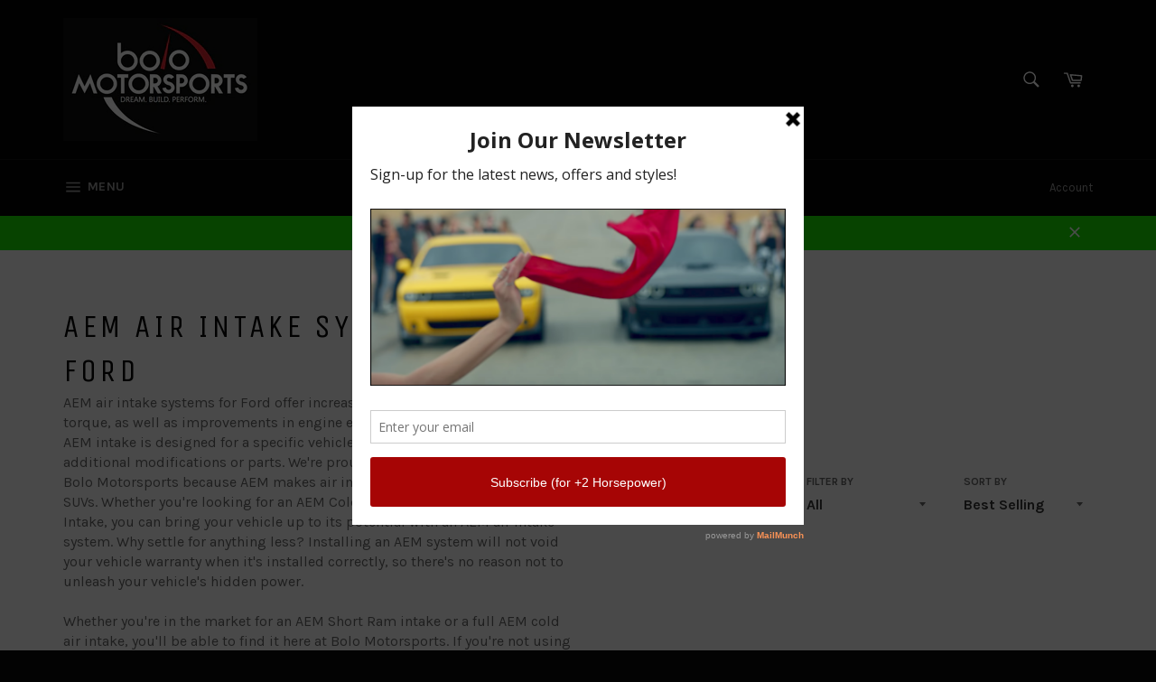

--- FILE ---
content_type: text/html; charset=utf-8
request_url: https://www.bolomotorsports.com/collections/aem-air-intake-systems-for-ford
body_size: 52860
content:
<!doctype html>
<!--[if IE 9]> <html class="ie9 no-js" lang="en"> <![endif]-->
<!--[if (gt IE 9)|!(IE)]><!--> <html class="no-js" lang="en"> <!--<![endif]-->
<head>

  <meta charset="utf-8">
  <meta http-equiv="X-UA-Compatible" content="IE=edge,chrome=1">
  <meta name="viewport" content="width=device-width,initial-scale=1">
  <meta name="theme-color" content="#030303">

  
    <link rel="shortcut icon" href="//www.bolomotorsports.com/cdn/shop/files/Bolo_Logo_-_Black_and_Red_bfd4775a-4ddb-4972-bdac-ec1726bd2beb_32x32.png?v=1613154703" type="image/png">
  

  <link rel="canonical" href="https://www.bolomotorsports.com/collections/aem-air-intake-systems-for-ford">
  <title>
  AEM Air Intake Systems for Ford &ndash; Bolo Motorsports
  </title>

  
    <meta name="description" content="AEM air intake systems for Ford offer increases in both horsepower and torque, as well as improvements in engine efficiency and fuel economy. Each AEM intake is designed for a specific vehicle -- so it will bolt right in without additional modifications or parts. We&#39;re proud to have these systems here at Bolo Motorspor">
  

  <!-- /snippets/social-meta-tags.liquid --><meta property="og:site_name" content="Bolo Motorsports">
<meta property="og:url" content="https://www.bolomotorsports.com/collections/aem-air-intake-systems-for-ford">
<meta property="og:title" content="AEM Air Intake Systems for Ford">
<meta property="og:type" content="website">
<meta property="og:description" content="AEM air intake systems for Ford offer increases in both horsepower and torque, as well as improvements in engine efficiency and fuel economy. Each AEM intake is designed for a specific vehicle -- so it will bolt right in without additional modifications or parts. We&#39;re proud to have these systems here at Bolo Motorspor">


<meta name="twitter:site" content="@BoloMotorsports">
<meta name="twitter:card" content="summary_large_image">
<meta name="twitter:title" content="AEM Air Intake Systems for Ford">
<meta name="twitter:description" content="AEM air intake systems for Ford offer increases in both horsepower and torque, as well as improvements in engine efficiency and fuel economy. Each AEM intake is designed for a specific vehicle -- so it will bolt right in without additional modifications or parts. We&#39;re proud to have these systems here at Bolo Motorspor">


  <script>
    document.documentElement.className = document.documentElement.className.replace('no-js', 'js');
  </script>

  <link href="//www.bolomotorsports.com/cdn/shop/t/8/assets/theme.scss.css?v=116297646612112871121674755466" rel="stylesheet" type="text/css" media="all" />
  
  
  
  <link href="//fonts.googleapis.com/css?family=Karla:400,700" rel="stylesheet" type="text/css" media="all" />


  
    
    
    <link href="//fonts.googleapis.com/css?family=Unica+One:400,700" rel="stylesheet" type="text/css" media="all" />
  



  <script>
    window.theme = window.theme || {};

    theme.strings = {
      stockAvailable: "1 available",
      addToCart: "Add to Cart",
      soldOut: "Sold Out",
      unavailable: "Unavailable",
      noStockAvailable: "The item could not be added to your cart because there are not enough in stock.",
      willNotShipUntil: "Will not ship until [date]",
      willBeInStockAfter: "Will be in stock after [date]",
      totalCartDiscount: "You're saving [savings]"
    };
  </script>

  

  <!--[if (gt IE 9)|!(IE)]><!--><script src="//www.bolomotorsports.com/cdn/shop/t/8/assets/vendor.js?v=106113801271224781871632708595" defer="defer"></script><!--<![endif]-->
  <!--[if lt IE 9]><script src="//www.bolomotorsports.com/cdn/shop/t/8/assets/vendor.js?v=106113801271224781871632708595"></script><![endif]-->

  

  <!--[if (gt IE 9)|!(IE)]><!--><script src="//www.bolomotorsports.com/cdn/shop/t/8/assets/theme.js?v=60391446684648205121632708590" defer="defer"></script><!--<![endif]-->
  <!--[if lte IE 9]><script src="//www.bolomotorsports.com/cdn/shop/t/8/assets/theme.js?v=60391446684648205121632708590"></script><![endif]-->

  <!-- "snippets/buddha-megamenu-before.liquid" was not rendered, the associated app was uninstalled -->
  <!-- "snippets/buddha-megamenu.liquid" was not rendered, the associated app was uninstalled -->
  
<link href="//www.bolomotorsports.com/cdn/shop/t/8/assets/v3globomenu.css?v=130856389722443128111632708593" rel="stylesheet" type="text/css" media="all">
<script>
  var MenuApp = {
    shop 	: 'bolo-motorsports.myshopify.com',
    menu	: "main-menu",
    themeId	: 775,
    menuClass	: 'globomenu-store-775 globomenu globomenu-main globomenu-horizontal globomenu-transition-shift globomenu-items-align-left globomenu-sub-indicators  globomenu-trigger-hover globomenu-responsive globomenu-responsive-collapse ',
    mobileBtn	: '<a class="globomenu-responsive-toggle-775 globomenu-responsive-toggle globomenu-responsive-toggle-content-align-left"><i class="fa fa-bars"></i>Menu</a>',
    linkLists	: {
      
        'main-menu':{
		  title : "Header Menu",
    	  items : ["/","/","/","/blogs/bolo-gaming-esports","/pages/contact"],
    	  names : ["Shop Parts & Accessories","Shop Lifestyle Gear","Bolo Services","LookOut Blog","Contact"]
      	},
      
        'footer':{
		  title : "About us",
    	  items : ["/pages/about-us","/pages/our-products-services","/pages/community-service","/blogs/news","/blogs/news"],
    	  names : ["Our Story","Our Products & Services","Community Service","News","Press"]
      	},
      
        'faq':{
		  title : "FAQ",
    	  items : ["/pages/shipping-policy","/pages/privacy-policy","/pages/return-policy","/pages/environmental-policy","/pages/terms-of-service"],
    	  names : ["Shipping Policy","Privacy Policy","Return Policy","Environmental Policy","Terms of Service"]
      	},
      
        'shop-performance-favorites-footer':{
		  title : "Shop Favorites",
    	  items : ["/collections/shop-by-mustang","/collections/shop-by-camaro","/collections/shop-by-mopar","/collections/shop-by-wrx","/collections/led-hid-lighting"],
    	  names : ["Shop by Mustang","Shop by Camaro ","Shop by Mopar","Shop by WRX","LED/HID Lighting"]
      	},
      
        'shop-brand-loyalty':{
		  title : "Shop Brand Loyalty",
    	  items : ["/","/","/","/"],
    	  names : ["Ford","Chevy","Dodge","Subaru"]
      	},
      
        'teambolo-car-club':{
		  title : "TeamBolo Car Club",
    	  items : ["/collections/air-filter-cleaning-kits","/collections/aem-cold-air-intake-bypass-valves","/collections/injen-intercooler-piping-kits"],
    	  names : ["Shirts","Hats","Face Mask"]
      	},
      
        'shop-parts-accessories':{
		  title : "Shop Parts & Accessories ",
    	  items : ["/collections/air-filter-cleaning-kits","/","/","/","/","/","/","/","/","/","/","/","/","/"],
    	  names : ["Air Intakes, Air/Fuel Delivery","Exhausts & Cats","Floor Mats/Cargo Mats","Headers & Header Wrap","Heat Shielding","Ignition","Lighting","Methanol Injection","Nitrous Oxide","Neon & LED Car Lights","Power Tuners/Chips","Suspension Upgrades","Truck Bed Tonneau Covers","Truck Bed Accessories"]
      	},
      
        'air-intakes-air-fuel-delivery':{
		  title : "Air Intakes, Air/Fuel Delivery",
    	  items : ["/","/collections/injen-hydroshield-pre-filters","/collections/air-filter-cleaning-kits","/collections/injen-intercooler-piping-kits"],
    	  names : ["Cold Air Intake Systems ","Injen HydroShield Pre-Filters  ","Air Filter Cleaning Kits","Injen Intercooler Piping, Up/Down Pipes"]
      	},
      
        'exhausts-and-cats':{
		  title : "Exhausts and Cats",
    	  items : ["/","/","/","/","/","/","/","/","/","/","/","/","/collections/gibson-performance-metal-mulisha-exhaust-tips","/","/collections/pacesetter-exhaust-tips"],
    	  names : ["Corsa Performance Exhaust ","DC Sports Exhaust Systems ","Gibson Performance Metal Mulisha Exhaust Systems","Gibson Performance Exhaust Systems","Gibson Super Truck Dual Tip Side Exit Exhaust Systems","Gibson Performance Exhaust Systems and Headers for Motorcycles UTVs and ATVs","PaceSetter Performance Exhaust Systems","PaceSetter Catted Exhaust Manifolds","PaceSetter Catalytic Converters","Roush Performance Exhaust Systems","Volant Performance Exhaust Systems","Gibson Exhaust Tips - Black","Gibson Performance Metal Mulisha Exhaust Tips","Gibson Stainless Steel Exhaust Tips","PaceSetter Exhaust Tips"]
      	},
      
        'floor-mats-cargo-mats':{
		  title : "Floor Mats/Cargo Mats",
    	  items : ["/","/","/","/"],
    	  names : ["Xact Contour All Weather Floor Liners by Husky","Husky Liners All Weather Floor Mats / Liners","Husky Heavy Duty Floor Mats","Lloyd Floor Mats"]
      	},
      
        'headers-header-wrap':{
		  title : "Headers & Header Wrap",
    	  items : ["/","/","/","/","/","/"],
    	  names : ["DC Sports Headers","DC Sports Long Tube Race Headers","Dynatech Headers and Exhaust","Gibson Performance Headers","PaceSetter Performance Headers","Exhaust and Header Wraps"]
      	},
      
        'heat-shielding':{
		  title : "Heat Shielding",
    	  items : ["/","/collections","/","/","/collections","/collections","/collections","/","/collections","/","/collections","/"],
    	  names : ["HP Armor Heat Shielding by Heatshield Products","Thermo-Tec Battery Insulator / Heat Barrier","Cold Air Intake Heat Shield by Heatshield Products","Exhaust and Header Wraps","Injen Intake Heat Shields","Spark Plug Boot Heat Shields","Lava Shield Adhesive Backed Heat Shield Mat by Heatshield Products","HP Mats Adhesive Backed Heat Shields by Heatshield Products","Starter Heat Shields","Heat Shielding Tapes","Turbo Heat Shield and Turbo Heat Jackets","Thermo-Tec Adhesive Backed Heat Barrier"]
      	},
      
        'ignition':{
		  title : "Ignition",
    	  items : ["/","/","/","/"],
    	  names : ["Nology Hotwires Spark Plug Wires for Cars and Trucks","Zex Spark Plugs for Nitrous / Turbo / Racing","Nology PowerCore Ignition Coil Amplifier ","Shift Knobs"]
      	},
      
        'lighting':{
		  title : "Lighting",
    	  items : ["/","/","/","/","/","/","/","/","/","/","/","/"],
    	  names : ["Headlight Bulbs","Headlight Assemblies","Tail Lights","LED Dome Lights","LED Replacement Bulbs","Oracle Headlight and Foglight Halo Light Kits","Fog Lights and Driving Lights","Neon and LED Car Lights","Strobe Lights","Third Brake Lights","Truck Cab Roof Lights","Tailgate Light Bars and Side Bars"]
      	},
      
        'methanol-injection':{
		  title : "Methanol Injection",
    	  items : ["/","/collections","/collections"],
    	  names : ["Snow Performance Methanol Injection Kits for DIESEL Vehicles","Snow Performance Methanol Injection Kits for GAS Vehicles","Snow Performance Methanol Injection ACCESSORIES"]
      	},
      
        'nitrous-oxide':{
		  title : "Nitrous Oxide",
    	  items : ["/","/collections","/","/","/","/","/"],
    	  names : ["Zex Complete Nitrous Oxide Systems","Zex Purge Kits","Zex Nitrous Accessories","Zex Nitrous Replacement Parts and Spare Parts","Zex Spark Plugs for Nitrous / Turbo / Racing","Zex Inline Fuel Pump Booster Kit","Zex Nitrous Bottles"]
      	},
      
        'neon-led-car-lights':{
		  title : "Neon & LED Car Lights",
    	  items : ["/collections","/","/collections","/collections","/","/","/","/","/"],
    	  names : ["Undercar Neon Kits","Oracle Headlight and Foglight Halo Light Kits","LED Vehicle Interior Lighting by Oracle","Head Light Strobe Kits","Interior Strobe Lights","Neon and LED Accent Bars","Oracle Lighting","Plasmaglow Neon and LED Car Lights","StreetGlow Neon and LED Auto Lighting"]
      	},
      
        'power-tuners-chips':{
		  title : "Power Tuners/Chips",
    	  items : ["/","/","/","/"],
    	  names : ["Bully Dog Tuners","DiabloSport InTune i2 Flash Tuner/Programmer","DiabloSport Trinity Tuner/Monitor","DiabloSport Power Pucks"]
      	},
      
        'suspension-upgrades':{
		  title : "Suspension Upgrades",
    	  items : ["/","/","/","/","/","/","/"],
    	  names : ["Air Lift Suspension","B&G Lowering Springs and Suspension Systems","CST Performance Suspension Lift Kits for Trucks/SUVs","DC Sports Strut Tower Bars","Ready Lift Suspension Leveling Kits and Lift Kits for Trucks/SUVs","RevTek Suspension","Traxda Lifting and Leveling Kits"]
      	},
      
        'truck-bed-tonneau-covers':{
		  title : "Truck Bed Tonneau Covers",
    	  items : ["/","/","/","/","/","/","/","/"],
    	  names : ["Bed X-Tender Flipping Truck Bed Extender by AMP Research","BedRug Truck Bed Liners","BedTred Ultra Complete Truck Bed Liner by BedRug","BedRug Truck Bed Mat","BedSlide Truck Bed Slides / Sliding Cargo Drawers","TrekStep (Rear Mount) by Bestop","BOLT Lock","Pop and Lock Tailgate Locks"]
      	},
      
        'truck-bed-accessories':{
		  title : "Truck Bed Accessories",
    	  items : ["/","/","/","/","/","/","/","/"],
    	  names : ["Roll-Up Style Tonneau Covers","Folding Tonneau Covers","Hinged Tonneau Covers","Bak Industries Tonneau Covers","Extang Truck Bed Covers / Tonneau Covers","Truxedo Roll-Up Tonneau Covers / Truck Bed Covers","UnderCover Truck Bed Covers","B-Light BP - Battery Powered LED Truck Bed Lighting Systems"]
      	},
      
        'cold-air-intake-systems':{
		  title : "Cold Air Intake Systems",
    	  items : ["/","/","/","/","/","/","/","/","/","/","/collections/injen-hydroshield-pre-filters","/collections/aem-cold-air-intake-bypass-valves"],
    	  names : ["AEM Air Intake Systems","Bully Dog Air Intake Systems","Corsa Performance Cold Air Intake Systems","DC Sports Air Intake Systems","Injen Air Intakes for Cars, Trucks, and Suvs","K&N Air Intake Systems","Roush Performance Cold Air Intakes","Takeda Air Intakes","Volant Cold Air Intakes","Cold Air Intake Heat Shield","Injen HydroShield Pre-Filters","AEM Cold Air Intake Bypass Valves"]
      	},
      
        'aem-air-intake-systems':{
		  title : "AEM Air Intake Systems",
    	  items : ["/products/aem-air-filter-cleaning-kit-spray-bottle-32oz","/collections/aem-pre-filters","/collections/aem-cold-air-intake-bypass-valves","/collections/aem-exhaust-systems","/","/","/","/","/","/","/","/","/","/","/","/","/","/","/","/","/","/","/","/","/","/","/","/","/","/","/","/","/","/"],
    	  names : ["AEM Air Filter Cleaning Kit ","AEM Pre-Filters","AEM Cold Air Intake Bypass Valves","AEM Exhaust Systems","AEM Air Intake Systems for Acura","AEM Air Intake Systems for Audi","AEM Air Intake Systems for BMW","AEM Air Intake Systems for Cadillac","AEM Air Intake Systems for Chevrolet and GMC","AEM Air Intake Systems for Chrysler","AEM Air Intake Systems for Dodge","AEM Air Intake Systems for Ford","AEM Air Intake Systems For Honda","AEM Air Intake Systems for Hummer","AEM Air Intake Systems for Hyundai","AEM Air Intake Systems for Infiniti","AEM Air Intake Systems for Isuzu","AEM Air Intake Systems for Jeep","AEM Air Intakes for Kia","AEM Air Intake Systems for Lexus","AEM Air Intake Systems for Lincoln","AEM Air Intake Systems for Mazda","AEM Air Intake Systems for Mercedes Benz","AEM Air Intake Systems for Mercury","AEM Air Intake Systems for Mitsubishi","AEM Air Intake Systems for Nissan","AEM Air Intake Systems for Pontiac","AEM Air Intake Systems for Saab","AEM Air Intake Systems for Saturn","AEM Air Intake Systems for Scion","AEM Air Intake Systems for Subaru","AEM Air Intake Systems for Toyota","AEM Air Intakes for Volkswagen","AEM Strut Tower Bars"]
      	},
      
        'bully-dog-air-intake-systems':{
		  title : "Bully Dog Air Intake Systems",
    	  items : ["/","/","/","/","/"],
    	  names : ["Bully Dog Performance Air Intake Systems for Chevrolet","Bully Dog Performance Air Intake Systems for Dodge","Bully Dog Performance Air Intake Systems for Ford","Bully Dog Performance Air Intake Systems for Nissan","Bully Dog Performance Air Intake Systems for Toyota"]
      	},
      
        'corsa-performance-cold-air-intake-systems':{
		  title : "Corsa Performance Cold Air Intake Systems",
    	  items : ["/collections/corsa-performance-cold-air-intake-systems-for-cadillac","/","/","/","/","/","/"],
    	  names : ["Corsa Performance Cold Air Intake Systems for Cadillac","Corsa Performance Cold Air Intake Systems for Chevy","Corsa Performance Cold Air Intake Systems for Dodge","Corsa Performance Cold Air Intake Systems for Ford","Corsa Performance Cold Air Intake Systems for Jeep","Corsa Performance Cold Air Intake Systems for Scion","Corsa Performance Cold Air Intake Systems for Subaru"]
      	},
      
        'dc-sports-air-intake-systems':{
		  title : "DC Sports Air Intake Systems",
    	  items : ["/","/","/","/","/","/","/","/","/","/","/","/","/"],
    	  names : ["DC Sports Air Intake Systems for Acura","DC Sports Air Intake Systems for Chevy","DC Sports Air Intake Systems for Dodge","DC Sports Air Intake Systems for Honda","DC Sports Air Intake Systems for Hyundai","DC Sports Air Intake Systems for Infiniti","DC Sports Air Intake Systems for Lexus","DC Sports Air Intake Systems for Mazda","DC Sports Air Intake Systems for Mitsubishi","DC Sports Air Intake Systems for Nissan","DC Sports Air Intake Systems for Scion","DC Sports Air Intake Systems for Subaru","DC Sports Air Intake Systems for Toyota"]
      	},
      
        'injen-air-intakes-for-cars-trucks-and-suvs':{
		  title : "Injen Air Intakes for Cars, Trucks, and Suvs",
    	  items : ["/","/","/","/products/injen-air-filter-cleaning-kit-injen-filter-recharge-kit","/","/"],
    	  names : ["Injen Air Intake Systems for Cars","Injen PowerFlow Air Intakes for Trucks and SUVs","Injen Evolution Air Intake Systems","Injen Air Filter Cleaning Kit ","Injen Replacement Air Filters - Injen / Amsoil DRY Filters","Polaris Slingshot (2.4 Models) Injen Short Ram Intake"]
      	},
      
        'k-n-air-intake-systems':{
		  title : "K&N Air Intake Systems",
    	  items : ["/","/","/","/","/","/","/","/","/","/","/","/","/","/","/","/","/","/","/","/","/","/","/","/","/","/","/","/","/","/","/","/","/","/","/","/","/","/","/","/","/","/","/"],
    	  names : ["K&N Air Intake Systems for Acura","K&N Air Intake Systems for Alfa Romeo","K&N Air Intake Systems for Audi","K&N Air Intake Systems for BMW","K&N Air Intake Systems for Buick","K&N Air Intake Systems for Cadillac","K&N Air Intake Systems for Chevrolet","K&N Air Intake Systems for Chrysler","K&N Air Intake Systems for Citroen","K&N Air Intakes for Dodge","K&N Air Intake Systems for Fiat","K&N Air Intakes for Ford","K&N Air Intake Systems for GMC","K&N Air Intake Systems for Harley Davidson","K&N Air Intake Systems for Honda","K&N Air Intake Systems for Hummer","K&N Air Intake Systems for Hyundai","K&N Air Intake Systems for Infiniti","K&N Air Intake Systems for Jeep","K&N Air Intake Systems for Kia","K&N Air Intake Systems for Land Rover","K&N Air Intake Systems for Lexus","K&N Air Intake Systems for Lincoln","K&N Air Intake Systems for Lotus","K&N Air Intake Systems for Mazda","K&N Air Intake Systems for Mercury","K&N Air Intake Systems for Mini","K&N Air Intake Systems for Mitsubishi","K&N Air Intake Systems for Nissan","K&N Air Intake Systems for Opel","K&N Air Intake Systems for Peugot","K&N Air Intake Systems for Polaris","K&N Air Intake Systems for Pontiac","K&N Air Intake Systems for Porsche","K&N Air Intake Systems for Renault","K&N Air Intake Systems for Saturn","K&N Air Intake Systems for Scion","K&N Air Intake Systems for Subaru","K&N Air Intake Systems for Toyota","K&N Air Intake Systems for Vauxhall","K&N Air Intake Systems for Volvo","K&N Air Intake Systems for Yamaha","K&N Air Intake Systems for Kawasaki"]
      	},
      
        'roush-performance-cold-air-intakes':{
		  title : "Roush Performance Cold Air Intakes",
    	  items : ["/","/","/","/","/"],
    	  names : ["Roush Performance Cold Air Intakes for Ford F-150","Roush Performance Cold Air Intakes for Ford F-250 F-350","Roush Performance Cold Air Intakes for Ford Mustang","Roush Performance Cold Air Intakes for Ford Focus","Roush Performance Cold Air Intakes for Ford Edge, Ford Taurus SHO, Lincoln "]
      	},
      
        'takeda-air-intakes':{
		  title : "Takeda Air Intakes",
    	  items : ["/","/","/","/","/","/","/","/","/","/","/","/","/","/","/","/"],
    	  names : ["Takeda Intakes for Acura","Takeda Intakes for Chevy","Takeda Intakes for Dodge","Takeda Intakes for Ford","Takeda Intakes for Honda","Takeda Intakes for Infiniti","Takeda Intakes for Kia","Takeda Intakes for Lexus","Takeda Intakes for Mitsubishi","Takeda Intakes for Nissan","Takeda Intakes for Scion","Takeda Intakes for Subaru","Takeda Intakes for Toyota","Takeda Intakes for Volkswagen","Takeda Air Intake Replacement Filters","Takeda Air Intake Pre-Filters "]
      	},
      
        'volant-cold-air-intakes':{
		  title : "Volant Cold Air Intakes",
    	  items : ["/","/","/","/","/products/volant-air-filter-cleaning-kit","/","/","/","/","/"],
    	  names : ["Volant Cold Air Intake Systems","Volant PowerCore Cold Air Intake Systems (Dry Filter)","Volant Performance Ram Air Scoops","Vortice by Volant Throttle Body Spacers","Volant Air Filter Cleaning Kit","Volant Replacement Air Filters (Oiled Type)","Volant PowerCore DRY Replacement Air Filters","Volant Pre-Filters","Replacement Screws with Rubber Washers for Volant Intake","Volant Performance Exhaust Systems"]
      	},
      
        'corsa-performance-exhaust':{
		  title : "Corsa Performance Exhaust ",
    	  items : ["/","/","/","/","/","/","/","/","/","/","/","/","/","/","/","/"],
    	  names : ["dB Exhaust Systems by Corsa Performance","Corsa Performance Cold Air Intake Systems","Corsa Performance Exhaust for Audi","Corsa Performance Exhaust Systems for BMW","Corsa Performance Exhaust Systems for Cadillac","Corsa Performance Exhaust Systems for Chevy and GMC","Corsa Performance Exhaust Systems for Dodge","Corsa Performance Exhaust Systems for Ford","Corsa Performance Exhaust Systems for Hummer","Corsa Performance Exhaust Systems for Jeep","Corsa Performance Exhaust Systems for Jeep","Corsa Performance Exhaust Systems for Nissan","Corsa Performance Exhaust Systems for Pontiac","Corsa Performance Exhaust Systems for Subaru","Corsa Performance Exhaust Systems for Toyota","Corsa Performance Exhaust for VW"]
      	},
      
        'dc-sports-exhaust-systems':{
		  title : "DC Sports Exhaust Systems ",
    	  items : ["/","/","/","/","/","/","/","/","/","/","/","/","/","/"],
    	  names : ["DC Sports Exhaust Systems for Acura","DC Sports Exhaust Systems for Chevy","DC Sports Exhaust Systems for Dodge","DC Sports Exhaust Systems for Honda","DC Sports Exhaust Systems for Hyundai","DC Sports Exhaust Systems for Mitsubishi","DC Sports Exhaust Systems for Nissan","DC Sports Exhaust Systems for Pontiac","DC Sports Exhaust Systems for Scion","DC Sports Exhaust Systems for Saab","DC Sports Exhaust Systems for Subaru","DC Sports Exhaust Systems for Toyota","DC Sports Exhaust Systems for Volkswagen","DC Sports Universal Mufflers & Silencers"]
      	},
      
        'gibson-performance-metal-mulisha-exhaust-systems':{
		  title : "Gibson Performance Metal Mulisha Exhaust Systems",
    	  items : ["/","/","/","/","/","/","/"],
    	  names : ["Gibson Performance Metal Mulisha Exhaust Systems for Chevy and GMC","Gibson Performance Metal Mulisha Exhaust Systems for Chevy and Dodge","Gibson Performance Metal Mulisha Exhaust Systems for Chevy and Ford","Gibson Performance Metal Mulisha Exhaust Systems for Chevy and Jeep","Gibson Performance Metal Mulisha Exhaust Systems for Chevy and Nissan","Gibson Performance Metal Mulisha Exhaust Systems for Chevy and Toyota","Gibson Performance Metal Mulisha Exhaust Tips"]
      	},
      
        'gibson-performance-exhaust-systems':{
		  title : "Gibson Performance Exhaust Systems",
    	  items : ["/","/","/","/","/","/","/","/","/"],
    	  names : ["Gibson Performance Exhaust Systems for Cadillac","Gibson Performance Exhaust Systems for GMC","Gibson Performance Exhaust Systems for Dodge","Gibson Performance Exhaust Systems for Ford","Gibson Performance Exhaust Systems for Honda","Gibson Performance Exhaust Systems for Jeep","Gibson Performance Exhaust Systems for Nissan","Gibson Performance Exhaust Systems for Pontiac","Gibson Performance Exhaust Systems for Toyota"]
      	},
      
        'gibson-super-truck-dual-tip-side-exit-exhaust-systems':{
		  title : "Gibson Super Truck Dual Tip Side Exit Exhaust Systems",
    	  items : ["/","/","/"],
    	  names : ["Gibson Super Truck Dual Tip Side Exit Exhaust Systems for Chevy and GMC","Gibson Super Truck Dual Tip Side Exit Exhaust Systems for Dodge","Gibson Super Truck Dual Tip Side Exit Exhaust Systems for Ford"]
      	},
      
        'gibson-performance-exhaust-systems-and-headers-for-motorcycles-utvs-and-atvs':{
		  title : "Gibson Performance Exhaust Systems and Headers for Motorcycles UTVs and ATVs",
    	  items : ["/","/","/","/"],
    	  names : ["Gibson Performance Exhaust Systems and Headers for Kawasaki","Gibson Performance Exhaust Systems and Headers for Polaris","Gibson Performance Exhaust Systems and Headers for Yamaha","Gibson Performance Exhaust Systems and Headers for Can-Am"]
      	},
      
        'pacesetter-performance-exhaust-systems':{
		  title : "PaceSetter Performance Exhaust Systems",
    	  items : ["/","/","/","/","/","/","/","/","/","/","/","/","/","/"],
    	  names : ["PaceSetter Exhaust Systems for Austin Healy","PaceSetter Exhaust Systems for Chevy","zPaceSetter Exhaust Systems for Dodge","PaceSetter Exhaust Systems for Honda","PaceSetter Exhaust Systems for Jeep","PaceSetter Exhaust Systems for MG","PaceSetter Exhaust Systems for Mini","PaceSetter Exhaust Systems for Nissan","PaceSetter Exhaust Systems for Oldsmobile","PaceSetter Exhaust Systems for Pontiac","PaceSetter Exhaust Systems for Saturn","PaceSetter Exhaust Systems for Toyota","PaceSetter Exhaust Systems for Triumph","PaceSetter Exhaust Systems for VW Volkswagen"]
      	},
      
        'pacesetter-catted-exhaust-manifolds':{
		  title : "Pacesetter Catted Exhaust Manifolds",
    	  items : ["/","/","/","/","/","/","/","/","/","/","/","/","/","/","/","/","/"],
    	  names : ["Pacesetter Catted Exhaust Manifolds for BMW","Pacesetter Catted Exhaust Manifolds for Chevy","Pacesetter Catted Exhaust Manifolds for Ford","Pacesetter Catted Exhaust Manifolds for Honda","Pacesetter Catted Exhaust Manifolds for Hyundai","Pacesetter Catted Exhaust Manifolds for Jeep","Pacesetter Catted Exhaust Manifolds for Kia","Pacesetter Catted Exhaust Manifolds for Lexus","Pacesetter Catted Exhaust Manifolds for Mazda","Pacesetter Catted Exhaust Manifolds for Mini","Pacesetter Catted Exhaust Manifolds for Mitsubishi","Pacesetter Catted Exhaust Manifolds for Nissan","Pacesetter Catted Exhaust Manifolds for Saturn","Pacesetter Catted Exhaust Manifolds for Subaru","Pacesetter Catted Exhaust Manifolds for Suzuki","Pacesetter Catted Exhaust Manifolds for Toyota","Pacesetter Catted Exhaust Manifolds for Volvo"]
      	},
      
        'pacesetter-catalytic-converters':{
		  title : "Pacesetter Catalytic Converters",
    	  items : ["/","/","/","/","/","/","/","/","/","/","/","/","/"],
    	  names : ["Pacesetter Catalytic Converters for Chevy / GMC","Pacesetter Catalytic Converters for Chrysler and Dodge","Pacesetter Catalytic Converters for Ford","Pacesetter Catalytic Converters for Honda","Pacesetter Catalytic Converters for Hyundai / Kia","Pacesetter Catalytic Converters for Jeep","Pacesetter Catalytic Converters for Mitsubishi","Pacesetter Catalytic Converters for Nissan","Pacesetter Catalytic Converters for Subaru","Pacesetter Catalytic Converters for Toyota / Lexus","Pacesetter Catalytic Converters for VW","Pacesetter Catalytic Converters for Volvo","Pacesetter Catalytic Converters - UNIVERSAL FIT"]
      	},
      
        'roush-performance-exhaust-systems':{
		  title : "Roush Performance Exhaust Systems",
    	  items : ["/","/","/","/","/"],
    	  names : ["Roush Performance Exhaust Systems for Ford F-150","Roush Performance Exhaust Systems for 2012-2014 Ford Focus","Roush Performance Exhaust Systems for 2005-2010 Ford Mustang","Roush Performance Exhaust Systems for 2011-2014 Ford Mustang","Roush Performance Exhaust Systems for 2015-2017 Ford Mustang"]
      	},
      
        'volant-performance-exhaust-systems':{
		  title : "Volant Performance Exhaust Systems",
    	  items : ["/collections/volant-performance-exhaust-systems-for-chevy-and-gmc","/collections/volant-performance-exhaust-systems-for-dodge","/collections/volant-performance-exhaust-systems-for-ford","/collections/volant-performance-exhaust-systems-for-jeep","/collections/volant-performance-exhaust-systems-for-toyota"],
    	  names : ["Volant Performance Exhaust Systems for Chevy and GMC","Volant Performance Exhaust Systems for Dodge","Volant Performance Exhaust Systems for Ford","Volant Performance Exhaust Systems for Jeep","Volant Performance Exhaust Systems for Toyota"]
      	},
      
        'gibson-exhaust-tips-black':{
		  title : "Gibson Exhaust Tips - Black",
    	  items : ["/","/","/","/","/","/","/"],
    	  names : ["2.25\" Inlet Gibson Exhaust Tips- Black","2.50\" Inlet Gibson Exhaust Tips- Black","2.75\" Inlet Gibson Exhaust Tips- Black","3.00\" Inlet Gibson Exhaust Tips- Black","3.50\" Inlet Gibson Exhaust Tips- Black","4.00\" Inlet Gibson Exhaust Tips- Black","5.00\" Inlet Gibson Exhaust Tips- Black"]
      	},
      
        'gibson-stainless-steel-exhaust-tips':{
		  title : "Gibson Stainless Steel Exhaust Tips",
    	  items : ["/collections/gibson-stainless-steel-exhaust-tip-1-50","/collections/gibson-stainless-steel-exhaust-tip-2-25","/collections/gibson-stainless-steel-exhaust-tip-2-50","/collections/gibson-stainless-steel-exhaust-tip-2-75","/collections/gibson-stainless-steel-exhaust-tip-2-26","/collections/gibson-stainless-steel-exhaust-tip-3-50","/collections/gibson-stainless-steel-exhaust-tip-4-00"],
    	  names : ["1.50\" Inlet Gibson Exhaust Tips","2.25\" Inlet Gibson Exhaust Tips","2.50\" Inlet Gibson Exhaust Tips","2.75\" Inlet Gibson Exhaust Tips","3.00\" Inlet Gibson Exhaust Tips","3.50\" Inlet Gibson Exhaust Tips","4.00\" Inlet Gibson Exhaust Tips"]
      	},
      
        'xact-contour-all-weather-floor-liners-by-husky':{
		  title : "Xact Contour All Weather Floor Liners by Husky",
    	  items : ["/","/","/","/","/"],
    	  names : ["Xact Contour All Weather Floor Liners by Husky for Chevy and GMC","Xact Contour All Weather Floor Liners by Husky for Dodge","Xact Contour All Weather Floor Liners by Husky for Ford","Xact Contour All Weather Floor Liners by Husky for Jeep","Xact Contour All Weather Floor Liners by Husky for Toyota"]
      	},
      
        'husky-liners-all-weather-floor-mats-liners':{
		  title : "Husky Liners All Weather Floor Mats / Liners",
    	  items : ["/","/","/","/","/","/","/","/","/","/","/","/","/","/","/","/","/","/","/","/","/","/","/","/","/"],
    	  names : ["Husky Liners All Weather Floor Mats / Liners for Acura","Husky Liners All Weather Floor Mats / Liners for Audi","Husky Liners All Weather Floor Mats / Liners for Buick","Husky Liners All Weather Floor Mats / Liners for Cadillac","Husky Liners All Weather Floor Mats / Liners for Chevy and GMC","Husky Liners All Weather Floor Mats / Liners for Chrysler and Dodge","Husky Liners All Weather Floor Mats / Liners for Ford and Mercury","Husky Liners All Weather Floor Mats / Liners for Honda","Husky Liners All Weather Floor Mats / Liners for Hummer","Husky Liners All Weather Floor Mats / Liners for Hyundai","Husky Liners All Weather Floor Mats / Liners for Infiniti","Husky Liners All Weather Floor Mats / Liners for Jeep","Husky Liners All Weather Floor Mats / Liners for Kia","Husky Liners All Weather Floor Mats / Liners for Lexus","Husky Liners All Weather Floor Mats / Liners for Lincoln","Husky Liners All Weather Floor Mats / Liners for Mazda","Husky Liners All Weather Floor Mats / Liners for Mercedes","Husky Liners All Weather Floor Mats / Liners for Mitsubishi","Husky Liners All Weather Floor Mats / Liners for Nissan","Husky Liners All Weather Floor Mats / Liners for Pontiac","Husky Liners All Weather Floor Mats / Liners for Subaru","Husky Liners All Weather Floor Mats / Liners for Suzuki","Husky Liners All Weather Floor Mats / Liners for Toyota","Husky Liners All Weather Floor Mats / Liners for VW","Husky Liners All Weather Floor Mats / Liners for Volvo"]
      	},
      
        'husky-heavy-duty-floor-mats':{
		  title : "Husky Heavy Duty Floor Mats",
    	  items : ["/","/","/","/","/","/"],
    	  names : ["Husky Heavy Duty Floor Mats for Acura","Husky Heavy Duty Floor Mats for Chevy and GMC","Husky Heavy Duty Floor Mats for Dodge","Husky Heavy Duty Floor Mats for Ford","Husky Heavy Duty Floor Mats for Nissan","Husky Heavy Duty Floor Mats for Pontiac"]
      	},
      
        'lloyd-floor-mats':{
		  title : "Lloyd Floor Mats",
    	  items : ["/","/","/","/","/","/","/","/"],
    	  names : ["Lloyd Floor Mats for Acura","Lloyd Floor Mats for Cadillac","Lloyd Floor Mats for Chevy","Lloyd Floor Mats for Dodge","Lloyd Floor Mats for Hummer","Lloyd Floor Mats for Jeep","Lloyd Floor Mats for Porsche","Lloyd Floor Mats for Honda"]
      	},
      
        'dc-sports-headers':{
		  title : "DC Sports Headers",
    	  items : ["/","/","/","/","/","/","/","/","/"],
    	  names : ["DC Sports Headers for Acura","DC Sports Headers for Chevy","DC Sports Headers for Honda","DC Sports Headers for Infiniti","DC Sports Headers for Mitsubishi","DC Sports Headers for Nissan","DC Sports Headers for Pontiac","DC Sports Headers for Scion","DC Sports Headers for Toyota"]
      	},
      
        'dc-sports-long-tube-race-headers':{
		  title : "DC Sports Long Tube Race Headers",
    	  items : ["/","/","/","/","/","/"],
    	  names : ["DC Sports Race Headers for Acura","DC Sports Race Headers for Honda","DC Sports Race Headers for Hyundai","DC Sports Race Headers for Mitsubishi","DC Sports Race Headers for Nissan","DC Sports Race Headers for Scion"]
      	},
      
        'dynatech-headers-and-exhaust':{
		  title : "Dynatech Headers and Exhaust",
    	  items : ["/","/","/","/","/","/"],
    	  names : ["Dynatech Headers for Cadillac","Dynatech Headers for Chevy","Dynatech Headers for Dodge","Dynatech Headers for Ford","Dynatech Headers for Hummer","Dynatech Torque Tip Exhaust Tip Inserts"]
      	},
      
        'gibson-performance-headers':{
		  title : "Gibson Performance Headers",
    	  items : ["/","/","/","/","/"],
    	  names : ["Gibson Performance Headers for Chevy","Gibson Performance Headers for Dodge","Gibson Performance Headers for Ford","Gibson Performance Headers for Jeep","Gibson Performance Headers for Toyota"]
      	},
      
        'pacesetter-performance-headers':{
		  title : "PaceSetter Performance Headers",
    	  items : ["/","/","/","/","/","/","/","/","/","/","/","/","/","/","/","/","/","/","/"],
    	  names : ["Pacesetter Performance Headers for Austin Healy","Pacesetter Performance Headers for Cadillac","Pacesetter Performance Headers for Chevy","Pacesetter Performance Headers for Dodge","Pacesetter Performance Headers for Ford","Pacesetter Performance Headers for Honda","Pacesetter Performance Headers for Jeep","Pacesetter Performance Headers for Mazda","Pacesetter Performance Headers for Mercury","Pacesetter Performance Headers for MG","PaceSetter Performance Headers for Mini","Pacesetter Performance Headers for Mitsubishi","Pacesetter Performance Headers for Nissan","Pacesetter Performance Headers for Pontiac","Pacesetter Performance Headers for Saturn","Pacesetter Performance Headers for Suzuki","Pacesetter Performance Headers for Toyota","Pacesetter Performance Headers for Triumph","Pacesetter Performance Headers for VW"]
      	},
      
        'exhaust-and-header-wraps':{
		  title : "Exhaust and Header Wraps",
    	  items : ["/","/","/","/","/","/","/","/","/","/","/","/","/","/pages/how-to-install-exhaust-wrap-header-wrap"],
    	  names : ["Heat Shield Products Standard Neutral Header Wrap / Exhaust Wrap 2000 Degree","Heat Shield Products Standard Black Header Wrap / Exhaust Wrap 2000 Degree","Heatshield Products Inferno Exhaust Wrap 3000 Degrees","Heatshield Products Cobra Skin Exhaust Wrap 2000 Degree","Heatshield Products Lava Wrap Exhaust Wrap 2000 Degree","Heatshield Products Premium Exhaust Wrap 2000 Degree","RED Header and Exhaust Wrap 2000 Degrees","BLUE Header and Exhaust Wrap 2000 Degrees","YELLOW Header and Exhaust Wrap 2000 Degrees","BLACK Header and Exhaust Wrap 2000 Degrees","Thermo-Tec Insulating Exhaust Wraps","Thermo-Tec Header Blankets","Thermo-Tec Snap Straps ","How to Install Exhaust Wrap / Header Wrap"]
      	},
      
        'hp-armor-heat-shielding-by-heatshield-products':{
		  title : "HP Armor Heat Shielding by Heatshield Products",
    	  items : ["/collections","/collections","/collections","/collections","/collections","/collections"],
    	  names : ["1/4\" Thick Heatshield Armor by Heatshield Products","1/2\" Thick HP Armor by Heatshield Products","Heatshield Armor Diesel Particulate Filter (DPF) Heat Shielding Kit by Heatshield Products","HP Sticky Shield Armor Adhesive Backed Heat Shielding","HP Armor Weld Tape by Heatshield Products","Heatshield Thermal Ties"]
      	},
      
        'nology-hotwires-spark-plug-wires-for-cars-and-trucks':{
		  title : "Nology Hotwires Spark Plug Wires for Cars and Trucks",
    	  items : ["/","/","/","/","/","/","/","/","/","/","/","/","/","/","/","/","/","/","/","/","/","/","/","/","/","/","/","/","/","/","/","/","/","/","/","/","/","/","/","/","/","/"],
    	  names : ["Nology Hotwires Spark Plug Wires for Acura","Nology Hotwires Spark Plug Wires for Alfa Romeo","Nology Hotwires Spark Plug Wires for Audi","Nology Hotwires Spark Plug Wires for Austin Healy","Nology Hotwires Spark Plug Wires for BMW","Nology Hotwires Spark Plug wires for Cadillac","Nology Hotwires Spark Plug Wires for Chevrolet Cars","Nology Hotwires Spark Plug Wires for Chevy Trucks and SUVs","Nology Hotwires Spark Plug Wires for Chrysler","Nology Hotwires Spark Plug Wires for Citroen","Nology Hotwires Spark Plug Wires for Delorean","Nology Hotwires Spark Plug Wires for Dodge","Nology Hotwires Spark Plug Wires for Fiat","Nology Hotwires Spark Plug Wires for Ford Cars","Nology Hotwires Spark Plug Wires for Ford Trucks","Nology Hotwires Spark Plug Wires for Geo","Nology Hotwires Spark Plug Wires for Honda","Nology Hotwires Spark Plug Wires for Hummer","Nology Hotwires Spark Plug Wires for Hyundai","Nology Hotwires Spark Plug Wires for Infiniti","Nology Hotwires Spark Plug Wires for Jaguar","Nology Hotwires Spark Plug Wires for Jeep","Nology Hotwires Spark Plug Wires for Lexus","Nology Hotwires Spark Plug Wires for Lotus","Nology Hotwires Spark Plug Wires for Mazda","Nology Hotwires Spark Plug Wires for Mercedes Benz","Nology Hotwires Spark Plug Wires for Mercury","Nology Hotwires Spark Plug Wires for Mini","Nology Hotwires Spark Plug Wires for MG","Nology Hotwires Spark Plug Wires for Mitsubishi","Nology Hotwires Spark Plug Wires Nissan","Nology Hotwires Spark Plug Wires for Opel","Nology Hotwires Spark Plug Wires for Pontiac","Nology Hotwires Spark Plug Wires for Porsche","Nology Hotwires Spark Plug Wires for Saab","Nology Hotwires Spark Plug Wires for Saturn","Nology Hotwires Spark Plug Wires for Scion","Nology Hotwires Spark Plug Wires for Subaru","Nology Hotwires Spark Plug Wires for Suzuki","Nology Hotwires Spark Plug Wires for Toyota","Nology Hotwires Spark Plug Wires for Volkswagen","Nology Hotwires Spark Plug Wires for Volvo"]
      	},
      
        'bully-dog-performance-chips-and-tuners':{
		  title : "Bully Dog Performance Chips and Tuners",
    	  items : ["/collections/all","/","/","/","/","/","/","/","/","/collections/all","/collections/all","/collections/all"],
    	  names : ["BDX Performance Tuner by BullyDog","Bully Dog Performance Electronics for Cadillac","Bully Dog Performance Electronics for Chevy","Bully Dog Performance Electronics for Dodge","Bully Dog Performance Electronics for Ford","Bully Dog Performance Electronics for Infiniti","Bully Dog Performance Electronics for Jeep","Bully Dog Performance Electronics for Nissan","Bully Dog Performance Electronics for Toyota","Bully Dog Enclosed Pyro Probe","BullyDog Sensor Station and Pyrometer Probe Kit for Triple Dog GT and Watchdog","2011-2014 RZR 570 800 and 900 and 2014 Polaris RZR1000 BullyDog PowerSports GT for Polaris"]
      	},
      
        'diablosport-intune-i2-flash-tuner-programmer':{
		  title : "DiabloSport InTune i2 Flash Tuner/Programmer",
    	  items : ["/","/","/","/","/","/","/"],
    	  names : ["Diablosport InTune i2 Flash Tuner / Programmer for Cadillac","Diablosport InTune i2 Flash Tuner / Programmer for Chevy / GMC","Diablosport InTune Flash Tuner / Programmer for Dodge / Chrysler","Diablosport InTune i2 Flash Tuner / Programmer for Ford","Diablosport InTune i2 Flash Tuner / Programmer for Hummer","Diablosport InTune i2 Flash Tuner / Programmer for Jeep","Diablosport InTune i2 Flash Tuner / Programmer for Pontiac"]
      	},
      
        'diablosport-trinity-performance-tuner-and-monitor':{
		  title : "Diablosport Trinity Performance Tuner and Monitor",
    	  items : ["/","/","/","/","/","/","/","/collections/all","/collections/all"],
    	  names : ["Diablosport Trinity for Cadillac","DiabloSport Trinity for Chevy and GMC","DiabloSport Trinity for Dodge and Chrysler","DiabloSport Trinity for Ford","Diablosport Trinity for Hummer","DiabloSport Trinity for Jeep","Diablosport Trinity for Pontiac","EGT Module for Diablosport Trinity Tuners (Monitor EGTs)","Diablosport Trinity Gauge Pod Mount"]
      	},
      
        'diablosport-extreme-power-pucks-on-the-fly-tuning':{
		  title : "Diablosport Extreme Power Pucks - On the Fly Tuning!",
    	  items : ["/","/","/"],
    	  names : ["Diablosport Extreme Power Pucks for Chevy and GMC Duramax Diesel Trucks","Diablosport Extreme Power Pucks for Dodge Cummins Diesel Motors","Diablosport Extreme Power Pucks for Ford Diesel Trucks"]
      	},
      
        'traxda-lifting-and-leveling-kits':{
		  title : "Traxda Lifting and Leveling Kits",
    	  items : ["/","/","/","/","/","/","/","/","/","/"],
    	  names : ["Traxda Lifting and Leveling Kits for Cadillac","Traxda Lifting and Leveling Kits for Chevy and GMC","Traxda Lifting and Leveling Kits for Dodge","Traxda Lifting and Leveling Kits for Ford","Traxda Lifting and Leveling Kits for Honda","Traxda Lifting and Leveling Kits for Hummer","Traxda Lifting and Leveling Kits for Jeep","Traxda Lifting and Leveling Kits for Nissan","Traxda Lifting and Leveling Kits for Suzuki","Traxda Lifting and Leveling Kits for Toyota"]
      	},
      
        'revtek-suspension':{
		  title : "RevTek Suspension",
    	  items : ["/","/","/","/","/","/","/"],
    	  names : ["Lift Kits for Chevy and GMC by RevTek Suspension","Lift Kits for Dodge by RevTek Suspension","Lift Kits for Ford by RevTek Suspension","Lift Kits for JEEP by RevTek Suspension","Lift Kits for Nissan by RevTek Suspension","Lift Kits for Toyota by RevTek Suspension","Upgraded Track Bars by RevTek Suspension"]
      	},
      
        'ready-lift-suspension-leveling-kits-and-lift-kits-for-trucks-suvs':{
		  title : "Ready Lift Suspension Leveling Kits and Lift Kits for Trucks/SUVs",
    	  items : ["/","/","/","/","/","/","/","/","/","/","/","/"],
    	  names : ["Ready Lift Suspension Leveling Kits and Lift Kits for Cadillac Trucks and SUVs","Ready Lift Suspension Leveling Kits and Lift Kits for Chevy and GMC Trucks and SUVs","Ready Lift Suspension Leveling Kits and Lift Kits for Dodge Trucks and SUVs","Ready Lift Suspension Leveling Kits and Lift Kits for Ford Trucks and SUVs","Ready Lift Suspension Leveling and Lift Kits for Honda","Ready Lift Suspension Leveling Kits and Lift Kits for Hummer Trucks and SUVs","Ready Lift Suspension Leveling Kits and Lift Kits for Infiniti Trucks and SUVs","Ready Lift Suspension Leveling Kits and Lift Kits for Jeeps","Ready Lift Suspension Leveling Kits and Lift Kits for Lincoln Trucks and SUVs","Ready Lift Suspension Leveling Kits and Lift Kits for Nissan Trucks and SUVs","Ready Lift Suspension Leveling Kits and Lift Kits for Toyota Trucks and SUVs","ReadyLift T6 Billet Front Leveling Kits (As Low As $195)"]
      	},
      
        'dc-sports-strut-tower-bars':{
		  title : "DC Sports Strut Tower Bars",
    	  items : ["/","/","/","/","/","/","/","/","/","/","/","/"],
    	  names : ["DC Sports Strut Tower Bars for Acura","DC Sports Strut Tower Bars for Chevy","DC Sports Strut Tower Bars for Dodge / Chrysler","DC Sports Strut Tower Bars for Honda","DC Sports Strut Tower Bars for Hyundai","DC Sports Strut Tower Bars for Mitsubishi","DC Sports Strut Tower Bars for Nissan","DC Sports Strut Tower Bars for Pontiac","DC Sports Strut Tower Bars for Scion","DC Sports Strut Tower Bars for Subaru","DC Sports Strut Tower Bars for Toyota","DC Sports Strut Tower Bars for VW"]
      	},
      
        'cst-performance-suspension-lift-kits-for-trucks-suvs':{
		  title : "CST Performance Suspension Lift Kits for Trucks/SUVs",
    	  items : ["/","/","/","/","/collections","/collections"],
    	  names : ["CST Performance Suspension / Lift Kits for Chevy and GMC","CST Performance Suspension / Lift Kits for Dodge","CST Performance Suspension / Lift Kits for Nissan","CST Performance Suspension / Lift Kits for Toyota","CST Upper Control Arms and Parts","Performance Shocks by CST Suspension for Lifted Trucks"]
      	},
      
        'air-lift-suspension':{
		  title : "Air Lift Suspension",
    	  items : ["/","/","/","/","/","/","/"],
    	  names : ["Air Lift 1000 Load Assist Rear Suspension Leveling / Air Bag Kits (for most coil spring suspensions)","Air Lift Load Lifter 5000 Load Assist Air Spring Suspension Leveling Kits","Air Lift Load Lifter 5000 Ultimate Load Assist w/ Internal Jounce Bumper Air Spring Suspension Leveling Kits","Air Lift RideControl Air Spring Kits (Up to 2000 lbs of Load Support)","Air Lift Air Cell Fixed Load Support Kits","AirLift On Board Air Compressor Systems","AirLift Performance Air Bag / Lowering Kits"]
      	},
      
        'b-g-lowering-springs-and-suspension-systems':{
		  title : "B&G Lowering Springs and Suspension Systems",
    	  items : ["/","/","/","/","/","/","/","/","/","/","/","/","/","/","/","/","/","/","/","/","/","/","/","/","/","/","/","/","/","/","/","/"],
    	  names : ["B&G Lowering Springs and Suspension for Acura","B&G Lowering Springs and Suspension for Alfa Romeo","B&G Lowering Springs and Suspension for Audi","B&G Lowering Springs and Suspension for BMW","B&G Lowering Springs and Suspension for Cadillac","B&G Lowering Springs and Suspension for Chevrolet","B&G Lowering Springs and Suspension for Chrysler and Dodge","B&G Lowering Springs and Suspension for Ford","B&G Lowering Springs and Suspension for Honda","B&G Lowering Springs and Suspension for Hyundai","B&G Lowering Springs and Suspension for Infiniti","B&G Lowering Springs and Suspension for Kia","B&G Lowering Springs and Suspension for Lincoln","B&G Lowering Springs and Suspension for Lexus","B&G Lowering Springs and Suspension for Mazda","B&G Lowering Springs and Suspension for Mercedes","B&G Lowering Springs and Suspension for Mercury","B&G Lowering Springs and Suspension for Mini","B&G Lowering Springs and Suspension for Mitsubishi","B&G Lowering Springs and Suspension for Nissan","B&G Lowering Springs and Suspension for Pontiac","B&G Lowering Springs and Suspension for Porsche","B&G Lowering Springs and Suspension for Saab","B&G Lowering Springs and Suspension for Saturn","B&G Lowering Springs and Suspension for Scion","B&G Lowering Springs and Suspension for Smart Cars","B&G Lowering Springs and Suspension for Subaru","B&G Lowering Springs and Suspension for Suzuki","B&G Lowering Springs and Suspension for Toyota","B&G Lowering Springs and Suspension for Volvo","B&G Lowering Springs and Suspension for VW","B&G Lowering Springs and Suspension for Fiat"]
      	},
      
        'air-lift-1000-load-assist-rear-suspension-leveling-air-bag-kits-for-most-coil-spring-suspensions':{
		  title : "Air Lift 1000 Load Assist Rear Suspension Leveling / Air Bag Kits (for most coil spring suspensions)",
    	  items : ["/","/","/","/","/","/","/","/","/","/","/","/","/","/","/","/","/","/","/"],
    	  names : ["Air Lift 1000 Load Assist Rear Suspension Leveling / Air Bag Kits for Buick and Oldsmobile","Air Lift 1000 Load Assist Rear Suspension Leveling / Air Bag Kits for Chevy and GMC","Air Lift 1000 Load Assist Rear Suspension Leveling / Air Bag Kits for Dodge","Air Lift 1000 Load Assist Rear Suspension Leveling / Air Bag Kits for Ford","Air Lift 1000 Load Assist Rear Suspension Leveling / Air Bag Kits for Honda","Air Lift 1000 Load Assist Rear Suspension Leveling / Air Bag Kits for Hummer","Air Lift 1000 Load Assist Rear Suspension Leveling / Air Bag Kits for JEEP","Air Lift 1000 Load Assist Rear Suspension Leveling / Air Bag Kits for Kia","Air Lift 1000 Load Assist Rear Suspension Leveling / Air Bag Kits for Land Rover","Air Lift 1000 Load Assist Rear Suspension Leveling / Air Bag Kits for Mazda","Air Lift 1000 Load Assist Rear Suspension Leveling / Air Bag Kits for Mitsubishi","Air Lift 1000 Load Assist Rear Suspension Leveling / Air Bag Kits for Nissan","Air Lift 1000 Load Assist Rear Suspension Leveling / Air Bag Kits for Pontiac","Air Lift 1000 Load Assist Rear Suspension Leveling / Air Bag Kits for Saab","Air Lift 1000 Load Assist Rear Suspension Leveling / Air Bag Kits for Scion","Air Lift 1000 Load Assist Rear Suspension Leveling / Air Bag Kits for Suzuki","Air Lift 1000 Load Assist Rear Suspension Leveling / Air Bag Kits for Toyota","Air Lift Replacement Hose Kits","Air Lift 1000 Replacement Air Bags / Springs"]
      	},
      
        'b-g-lowering-springs-and-suspension-systems-1':{
		  title : "B&G Lowering Springs and Suspension Systems",
    	  items : ["/","/","/","/","/","/","/","/","/","/","/","/","/","/","/","/","/","/","/","/","/","/","/","/","/","/","/","/","/","/","/","/"],
    	  names : ["B&G Lowering Springs and Suspension for Acura","B&G Lowering Springs and Suspension for Alfa Romeo","B&G Lowering Springs and Suspension for Audi","B&G Lowering Springs and Suspension for BMW","B&G Lowering Springs and Suspension for Cadillac","B&G Lowering Springs and Suspension for Chevrolet","B&G Lowering Springs and Suspension for Chrysler and Dodge","B&G Lowering Springs and Suspension for Ford","B&G Lowering Springs and Suspension for Honda","B&G Lowering Springs and Suspension for Hyundai","B&G Lowering Springs and Suspension for Infiniti","B&G Lowering Springs and Suspension for Kia","B&G Lowering Springs and Suspension for Lexus","B&G Lowering Springs and Suspension for Lincoln","B&G Lowering Springs and Suspension for Mazda","B&G Lowering Springs and Suspension for Mercedes","B&G Lowering Springs and Suspension for Mercury","B&G Lowering Springs and Suspension for Mini","B&G Lowering Springs and Suspension for Mitsubishi","B&G Lowering Springs and Suspension for Nissan","B&G Lowering Springs and Suspension for Pontiac","B&G Lowering Springs and Suspension for Porsche","B&G Lowering Springs and Suspension for Saab","B&G Lowering Springs and Suspension for Saturn","B&G Lowering Springs and Suspension for Fiat","B&G Lowering Springs and Suspension for Scion","B&G Lowering Springs and Suspension for Smart Cars","B&G Lowering Springs and Suspension for Subaru","B&G Lowering Springs and Suspension for Suzuki","B&G Lowering Springs and Suspension for Toyota","B&G Lowering Springs and Suspension for Volvo","B&G Lowering Springs and Suspension for VW"]
      	},
      
        'zex-complete-nitrous-oxide-systems':{
		  title : "Zex Complete Nitrous Oxide Systems",
    	  items : ["/","/","/","/","/","/","/","/","/","/","/","/collections/all"],
    	  names : ["Zex Nitrous Oxide Kits for BMW","Zex Nitrous Oxide Kits for Chevy","Zex Nitrous Systems for Dodge / Chrysler","Zex Nitrous Oxide Systems for Ford","Zex Nitrous Oxide Systems for Honda / Acura","Zex Nitrous Systems for Hyundai","Zex Nitrous Oxide Kits for Mazda","Zex Nitrous Oxide Sytems for Nissan","Zex Nitrous Oxide Kits for Scion","Zex Nitrous Systems for Sport Bikes","Zex Universal Nitrous Kits for Carbureted Applications","Zex Safe Shot Universal Nitrous Kit"]
      	},
      
        'oracle-headlight-and-foglight-halo-light-kits':{
		  title : "Oracle Headlight and Foglight Halo Light Kits",
    	  items : ["/","/","/","/","/","/","/","/","/","/","/","/","/","/","/","/","/","/","/","/","/","/","/","/","/","/","/","/","/","/","/","/","/"],
    	  names : ["Oracle Halo Lights for Acura","Oracle Halo Lights for Audi","Oracle Halo Lights for Bentley","Oracle Halo Lights for BMW","Oracle Halo Lights for Cadillac","Oracle Halo Lights for Chevy","Oracle Halo Lights for Chrysler","Oracle Halo Lights for Dodge","Oracle Halo Lights for Fiat","Oracle Halo Lights for GMC","Oracle Halo Lights for Ford","Oracle Halo Lights for Harley Davidson","Oracle Halo Lights for Honda","Oracle Halo Lights for Hyundai","Oracle Halo Lights for Hummer","Oracle Halo Lights for Infiniti","Oracle Halo Lights for Jeep","Oracle Halo Lights for Kawasaki","Oracle Headlight and Foglight Halo Light Kits for Land Rover / Range Rover","Oracle Halo Lights for Lexus","Oracle Halo Lights for Lincoln","Oracle Halo Lights for Mazda","Oracle Halo Lights for Mercedes Benz","Oracle Halo Lights for Mitsubishi","Oracle Halo Lights for Nissan","Oracle Halo Lights for Polaris","Oracle Halo Lights for Pontiac","Oracle Halo Lights for Scion","Oracle Halo Lights for Smart Cars","Oracle Halo Lights for Suzuki","Oracle Halo Lights for Toyota","Oracle Halo Lights for Volkswagen","Installation / Wiring Kits for Oracle Halo Lights"]
      	},
      
        'bolo-services':{
		  title : "Bolo Services",
    	  items : ["/pages/custom-car-details","/pages/dream-car-finder","/pages/pre-purchase-auto-inspections"],
    	  names : ["Custom Decals & Stickers","Dream Car Finder","Pre-Purchase Auto Inspections"]
      	},
      
        'shop-lifestyle-gear':{
		  title : "Shop Lifestyle Gear",
    	  items : ["/collections/frontpage","/collections/mens-apparel","/collections/womens-apparel","/collections/frontpage","/collections/frontpage","/collections/frontpage","/pages/esports"],
    	  names : ["TeamBolo Collection","Men's Apparel","Women's Apparel","Kid's Apparel","Hats & Scarfs","Face Shields","Boo Gaming & eSports"]
      	},
      
        'customer-account-main-menu':{
		  title : "Customer account main menu",
    	  items : ["/","https://shopify.com/16695085/account/orders?locale=en&region_country=US"],
    	  names : ["Shop","Orders"]
      	}
      
  	}
  };
</script>

<script id="globo-hidden-menu" type="text/html">
<li class="globomenu-item  globomenu-item-level-0 globomenu-item-has-children globomenu-has-submenu-drop globomenu-has-submenu-mega">
                    <a title="Shop Performance Parts" class="globomenu-target  globomenu-target-with-icon globomenu-item-layout-icon_left globomenu-item-layout-icon_left globomenu-target-with-icon globomenu-item-layout-icon_left" href="/search"><i class="globomenu-icon fa fa-wrench"></i><span class="globomenu-target-title globomenu-target-text">Shop Performance Parts</span><i class="globomenu-retractor fa fa-times"></i></a><ul class="globomenu-submenu globomenu-submenu-drop globomenu-submenu-type-mega globomenu-submenu-align-full_width"><li class="globomenu-item  globomenu-tabs globomenu-has-submenu-drop globomenu-tab-layout-left globomenu-tabs-show-default globomenu-column globomenu-column-full"><ul class="globomenu-submenu globomenu-tabs-group globomenu-submenu-type-tabs-group globomenu-column globomenu-column-1-5"><li class="globomenu-item  globomenu-tab globomenu-item-has-children globomenu-has-submenu-drop globomenu-column globomenu-column-full">
                    <a title="Air Intake Systems" class="globomenu-target " href="/"><span class="globomenu-target-title globomenu-target-text">Air Intake Systems</span><i class="globomenu-retractor fa fa-times"></i></a><ul class="globomenu-submenu globomenu-tab-content-panel globomenu-column globomenu-column-4-5"><li class="globomenu-item  globomenu-item-header globomenu-has-submenu-stack globomenu-column globomenu-column-1-4">
                    <a title="AEM Air Intake Systems" class="globomenu-target "><span class="globomenu-target-title globomenu-target-text">AEM Air Intake Systems</span><i class="globomenu-retractor fa fa-times"></i></a><ul class="globomenu-submenu globomenu-submenu-type-stack"><li class="globomenu-item  gin">
                    <a title="AEM Air Intake Systems for Acura" class="globomenu-target " href="/collections/aem-air-intake-systems-for-acura"><span class="globomenu-target-title globomenu-target-text">AEM Air Intake Systems for Acura</span></a></li><li class="globomenu-item  gin">
                    <a title="AEM Air Intake Systems for Audi" class="globomenu-target " href="aem-air-intake-systems-for-audi"><span class="globomenu-target-title globomenu-target-text">AEM Air Intake Systems for Audi</span></a></li><li class="globomenu-item  gin">
                    <a title="AEM Air Intake Systems for BMW" class="globomenu-target " href="/collections/aem-air-intake-systems-for-bmw"><span class="globomenu-target-title globomenu-target-text">AEM Air Intake Systems for BMW</span></a></li><li class="globomenu-item  gin">
                    <a title="AEM Air Intake Systems for Cadillac" class="globomenu-target " href="/collections/aem-air-intake-systems-for-cadillac"><span class="globomenu-target-title globomenu-target-text">AEM Air Intake Systems for Cadillac</span></a></li><li class="globomenu-item  gin">
                    <a title="AEM Air Intake Systems for Chevrolet and GMC" class="globomenu-target " href="AEM Air Intake Systems for Chevrolet and GMC"><span class="globomenu-target-title globomenu-target-text">AEM Air Intake Systems for Chevrolet and GMC</span></a></li><li class="globomenu-item  gin">
                    <a title="AEM Air Intake Systems for Chrysler" class="globomenu-target " href="/collections/aem-air-intake-systems-for-chrysler"><span class="globomenu-target-title globomenu-target-text">AEM Air Intake Systems for Chrysler</span></a></li><li class="globomenu-item  gin">
                    <a title="AEM Air Intake Systems for Dodge" class="globomenu-target " href="/collections/aem-air-intake-systems-for-dodge"><span class="globomenu-target-title globomenu-target-text">AEM Air Intake Systems for Dodge</span></a></li><li class="globomenu-item  gin">
                    <a title="AEM Air Intake Systems for Ford" class="globomenu-target " href="/collections/aem-air-intake-systems-for-ford"><span class="globomenu-target-title globomenu-target-text">AEM Air Intake Systems for Ford</span></a></li><li class="globomenu-item  gin">
                    <a title="AEM Air Intake Systems For Honda" class="globomenu-target " href="/collections/aem-air-intake-systems-for-honda"><span class="globomenu-target-title globomenu-target-text">AEM Air Intake Systems For Honda</span></a></li><li class="globomenu-item  gin">
                    <a title="AEM Air Intake Systems for Hummer" class="globomenu-target " href="/collections/aem-air-intake-systems-for-hummer"><span class="globomenu-target-title globomenu-target-text">AEM Air Intake Systems for Hummer</span></a></li><li class="globomenu-item  gin">
                    <a title="AEM Air Intake Systems for Hyundai" class="globomenu-target " href="/collections/aem-air-intake-systems-for-hyundai"><span class="globomenu-target-title globomenu-target-text">AEM Air Intake Systems for Hyundai</span></a></li><li class="globomenu-item  gin">
                    <a title="AEM Air Intake Systems for Infiniti" class="globomenu-target " href="/collections/aem-air-intake-systems-for-infiniti"><span class="globomenu-target-title globomenu-target-text">AEM Air Intake Systems for Infiniti</span></a></li><li class="globomenu-item  gin">
                    <a title="AEM Air Intake Systems for Isuzu" class="globomenu-target " href="/collections/aem-air-intake-systems-for-isuzu"><span class="globomenu-target-title globomenu-target-text">AEM Air Intake Systems for Isuzu</span></a></li><li class="globomenu-item  gin">
                    <a title="AEM Air Intake Systems for Jeep" class="globomenu-target " href="/collections/aem-air-intake-systems-for-jeep"><span class="globomenu-target-title globomenu-target-text">AEM Air Intake Systems for Jeep</span></a></li><li class="globomenu-item  gin">
                    <a title="AEM Air Intakes for Kia" class="globomenu-target " href="/collections/aem-air-intake-systems-for-kia"><span class="globomenu-target-title globomenu-target-text">AEM Air Intakes for Kia</span></a></li><li class="globomenu-item  gin">
                    <a title="AEM Air Intake Systems for Lexus" class="globomenu-target " href="/collections/aem-air-intake-systems-for-lexus"><span class="globomenu-target-title globomenu-target-text">AEM Air Intake Systems for Lexus</span></a></li><li class="globomenu-item  gin">
                    <a title="AEM Air Intake Systems for Lincoln" class="globomenu-target " href="/collections/aem-air-intake-systems-for-lincoln"><span class="globomenu-target-title globomenu-target-text">AEM Air Intake Systems for Lincoln</span></a></li><li class="globomenu-item  gin">
                    <a title="AEM Air Intake Systems for Mazda" class="globomenu-target " href="/collections/aem-air-intake-systems-for-mazda"><span class="globomenu-target-title globomenu-target-text">AEM Air Intake Systems for Mazda</span></a></li><li class="globomenu-item  gin">
                    <a title="AEM Air Intake Systems for Mercedes Benz" class="globomenu-target " href="AEM Air Intake Systems for Mercedes Benz"><span class="globomenu-target-title globomenu-target-text">AEM Air Intake Systems for Mercedes Benz</span></a></li><li class="globomenu-item  gin">
                    <a title="AEM Air Intake Systems for Mercury" class="globomenu-target " href="AEM Air Intake Systems for Mercury"><span class="globomenu-target-title globomenu-target-text">AEM Air Intake Systems for Mercury</span></a></li><li class="globomenu-item  gin">
                    <a title="AEM Air Intake Systems for Mitsubishi" class="globomenu-target " href="/collections/aem-air-intake-systems-for-mitsubishi"><span class="globomenu-target-title globomenu-target-text">AEM Air Intake Systems for Mitsubishi</span></a></li><li class="globomenu-item  gin">
                    <a title="AEM Air Intake Systems for Nissan" class="globomenu-target " href="/collections/aem-air-intake-systems-for-nissan"><span class="globomenu-target-title globomenu-target-text">AEM Air Intake Systems for Nissan</span></a></li><li class="globomenu-item  gin">
                    <a title="AEM Air Intake Systems for Pontiac" class="globomenu-target " href="/collections/aem-air-intake-systems-for-pontiac"><span class="globomenu-target-title globomenu-target-text">AEM Air Intake Systems for Pontiac</span></a></li><li class="globomenu-item  gin">
                    <a title="AEM Air Intake Systems for Saab" class="globomenu-target " href="/collections/aem-air-intake-systems-for-saab"><span class="globomenu-target-title globomenu-target-text">AEM Air Intake Systems for Saab</span></a></li><li class="globomenu-item  gin">
                    <a title="AEM Air Intake Systems for Scion" class="globomenu-target " href="/collections/aem-air-intake-systems-for-scion"><span class="globomenu-target-title globomenu-target-text">AEM Air Intake Systems for Scion</span></a></li><li class="globomenu-item  gin">
                    <a title="AEM Air Intake Systems for Subaru" class="globomenu-target " href="/collections/aem-air-intake-systems-for-subaru"><span class="globomenu-target-title globomenu-target-text">AEM Air Intake Systems for Subaru</span></a></li><li class="globomenu-item  gin">
                    <a title="AEM Air Intake Systems for Toyota" class="globomenu-target " href="/collections/aem-air-intake-systems-for-toyota"><span class="globomenu-target-title globomenu-target-text">AEM Air Intake Systems for Toyota</span></a></li><li class="globomenu-item  gin">
                    <a title="AEM Air Intakes for Volkswagen" class="globomenu-target " href="/collections/aem-air-intake-systems-for-volkswagen"><span class="globomenu-target-title globomenu-target-text">AEM Air Intakes for Volkswagen</span></a></li></ul></li><li class="globomenu-item  globomenu-item-header globomenu-has-submenu-stack globomenu-column globomenu-column-1-4">
                    <a title="Corsa Performance Cold Air Intakes" class="globomenu-target "><span class="globomenu-target-title globomenu-target-text">Corsa Performance Cold Air Intakes</span><i class="globomenu-retractor fa fa-times"></i></a><ul class="globomenu-submenu globomenu-submenu-type-stack"><li class="globomenu-item  gin">
                    <a title="Corsa Performance Cold Air Intake Systems for Cadillac" class="globomenu-target " href="/collections/corsa-performance-cold-air-intake-systems-for-cadillac"><span class="globomenu-target-title globomenu-target-text">Corsa Performance Cold Air Intake Systems for Cadillac</span></a></li><li class="globomenu-item  gin">
                    <a title="Corsa Performance Cold Air Intake Systems for Chevy" class="globomenu-target " href="/collections/corsa-performance-cold-air-intake-systems-for-chevy"><span class="globomenu-target-title globomenu-target-text">Corsa Performance Cold Air Intake Systems for Chevy</span></a></li><li class="globomenu-item  gin">
                    <a title="Corsa Performance Cold Air Intake Systems for Dodge" class="globomenu-target " href="/collections/corsa-performance-cold-air-intake-systems-for-dodge"><span class="globomenu-target-title globomenu-target-text">Corsa Performance Cold Air Intake Systems for Dodge</span></a></li><li class="globomenu-item  gin">
                    <a title="Corsa Performance Cold Air Intake Systems for Ford" class="globomenu-target " href="/collections/corsa-performance-cold-air-intake-systems-for-ford"><span class="globomenu-target-title globomenu-target-text">Corsa Performance Cold Air Intake Systems for Ford</span></a></li><li class="globomenu-item  gin">
                    <a title="Corsa Performance Cold Air Intake Systems for Jeep" class="globomenu-target " href="/collections/corsa-performance-cold-air-intake-systems-for-jeep"><span class="globomenu-target-title globomenu-target-text">Corsa Performance Cold Air Intake Systems for Jeep</span></a></li><li class="globomenu-item  gin">
                    <a title="Corsa Performance Cold Air Intake Systems for Scion" class="globomenu-target " href="/collections/corsa-performance-cold-air-intake-systems-for-scion"><span class="globomenu-target-title globomenu-target-text">Corsa Performance Cold Air Intake Systems for Scion</span></a></li><li class="globomenu-item  gin">
                    <a title="Corsa Performance Cold Air Intake Systems for Subaru" class="globomenu-target " href="/collections/corsa-performance-cold-air-intake-systems-for-subaru"><span class="globomenu-target-title globomenu-target-text">Corsa Performance Cold Air Intake Systems for Subaru</span></a></li></ul></li><li class="globomenu-item  globomenu-item-header globomenu-has-submenu-stack globomenu-column globomenu-column-1-4">
                    <a title="DC Sports Air Intake Systems" class="globomenu-target "><span class="globomenu-target-title globomenu-target-text">DC Sports Air Intake Systems</span><i class="globomenu-retractor fa fa-times"></i></a><ul class="globomenu-submenu globomenu-submenu-type-stack"><li class="globomenu-item  gin">
                    <a title="DC Sports Air Intake Systems for Acura" class="globomenu-target " href="/collections/dc-sports-air-intake-systems-for-acura"><span class="globomenu-target-title globomenu-target-text">DC Sports Air Intake Systems for Acura</span></a></li><li class="globomenu-item  gin">
                    <a title="DC Sports Air Intake Systems for Chevy" class="globomenu-target " href="/collections/dc-sports-air-intake-systems-for-chevy"><span class="globomenu-target-title globomenu-target-text">DC Sports Air Intake Systems for Chevy</span></a></li><li class="globomenu-item  gin">
                    <a title="DC Sports Air Intake Systems for Dodge" class="globomenu-target " href="/collections/dc-sports-air-intake-systems-for-dodge"><span class="globomenu-target-title globomenu-target-text">DC Sports Air Intake Systems for Dodge</span></a></li><li class="globomenu-item  gin">
                    <a title="DC Sports Air Intake Systems for Honda" class="globomenu-target " href="/collections/dc-sports-air-intake-systems-for-honda"><span class="globomenu-target-title globomenu-target-text">DC Sports Air Intake Systems for Honda</span></a></li><li class="globomenu-item  gin">
                    <a title="DC Sports Air Intake Systems for Hyundai" class="globomenu-target " href="/collections/dc-sports-air-intake-systems-for-hyundai"><span class="globomenu-target-title globomenu-target-text">DC Sports Air Intake Systems for Hyundai</span></a></li><li class="globomenu-item  gin">
                    <a title="DC Sports Air Intake Systems for Infiniti" class="globomenu-target " href="/collections/dc-sports-air-intake-systems-for-infiniti"><span class="globomenu-target-title globomenu-target-text">DC Sports Air Intake Systems for Infiniti</span></a></li><li class="globomenu-item  gin">
                    <a title="DC Sports Air Intake Systems for Lexus" class="globomenu-target " href="/collections/dc-sports-air-intake-systems-for-lexus"><span class="globomenu-target-title globomenu-target-text">DC Sports Air Intake Systems for Lexus</span></a></li><li class="globomenu-item  gin">
                    <a title="DC Sports Air Intake Systems for Mazda" class="globomenu-target " href="/collections/dc-sports-air-intake-systems-for-mazda"><span class="globomenu-target-title globomenu-target-text">DC Sports Air Intake Systems for Mazda</span></a></li><li class="globomenu-item  gin">
                    <a title="DC Sports Air Intake Systems for Mitsubishi" class="globomenu-target " href="/collections/dc-sports-air-intake-systems-for-mitsubishi"><span class="globomenu-target-title globomenu-target-text">DC Sports Air Intake Systems for Mitsubishi</span></a></li><li class="globomenu-item  gin">
                    <a title="DC Sports Air Intake Systems for Nissan" class="globomenu-target " href="/collections/dc-sports-air-intake-systems-for-nissan"><span class="globomenu-target-title globomenu-target-text">DC Sports Air Intake Systems for Nissan</span></a></li><li class="globomenu-item  gin">
                    <a title="DC Sports Air Intake Systems for Scion" class="globomenu-target " href="/collections/dc-sports-air-intake-systems-for-scion"><span class="globomenu-target-title globomenu-target-text">DC Sports Air Intake Systems for Scion</span></a></li><li class="globomenu-item  gin">
                    <a title="DC Sports Air Intake Systems for Subaru" class="globomenu-target " href="/collections/dc-sports-air-intake-systems-for-subaru"><span class="globomenu-target-title globomenu-target-text">DC Sports Air Intake Systems for Subaru</span></a></li><li class="globomenu-item  gin">
                    <a title="DC Sports Air Intake Systems for Toyota" class="globomenu-target " href="/collections/dc-sports-air-intake-systems-for-toyota"><span class="globomenu-target-title globomenu-target-text">DC Sports Air Intake Systems for Toyota</span></a></li></ul></li><li class="globomenu-item  globomenu-item-header globomenu-has-submenu-stack globomenu-column globomenu-column-1-5">
                    <a title="Injen Air Intake Systems for Cars" class="globomenu-target "><span class="globomenu-target-title globomenu-target-text">Injen Air Intake Systems for Cars</span><i class="globomenu-retractor fa fa-times"></i></a><ul class="globomenu-submenu globomenu-submenu-type-stack"><li class="globomenu-item  gin">
                    <a title="Injen Air Intakes for Acura" class="globomenu-target " href="/collections/injen-air-intakes-for-acura"><span class="globomenu-target-title globomenu-target-text">Injen Air Intakes for Acura</span></a></li><li class="globomenu-item  gin">
                    <a title="Injen Air Intakes for Audi" class="globomenu-target " href="/collections/injen-air-intakes-for-audi"><span class="globomenu-target-title globomenu-target-text">Injen Air Intakes for Audi</span></a></li><li class="globomenu-item  gin">
                    <a title="Injen Air Intakes for BMW" class="globomenu-target " href="/collections/injen-air-intakes-for-bmw"><span class="globomenu-target-title globomenu-target-text">Injen Air Intakes for BMW</span></a></li><li class="globomenu-item  gin">
                    <a title="Injen Air Intakes for Cadillac Cars" class="globomenu-target " href="/collections/injen-air-intakes-for-cadillac-cars"><span class="globomenu-target-title globomenu-target-text">Injen Air Intakes for Cadillac Cars</span></a></li><li class="globomenu-item  gin">
                    <a title="Injen Air Intakes for Chrysler" class="globomenu-target " href="/collections/injen-air-intakes-for-chrysler"><span class="globomenu-target-title globomenu-target-text">Injen Air Intakes for Chrysler</span></a></li><li class="globomenu-item  gin">
                    <a title="Injen Air Intakes for Dodge" class="globomenu-target " href="/collections/injen-air-intakes-for-dodge"><span class="globomenu-target-title globomenu-target-text">Injen Air Intakes for Dodge</span></a></li><li class="globomenu-item  gin">
                    <a title="Injen Air Intakes for Fiat" class="globomenu-target " href="/collections/injen-air-intakes-for-fiat"><span class="globomenu-target-title globomenu-target-text">Injen Air Intakes for Fiat</span></a></li><li class="globomenu-item  gin">
                    <a title="Injen Air Intakes for Ford" class="globomenu-target " href="/collections/injen-air-intakes-for-ford"><span class="globomenu-target-title globomenu-target-text">Injen Air Intakes for Ford</span></a></li><li class="globomenu-item  gin">
                    <a title="Injen Air Intakes for Honda" class="globomenu-target " href="/collections/injen-air-intakes-for-honda"><span class="globomenu-target-title globomenu-target-text">Injen Air Intakes for Honda</span></a></li><li class="globomenu-item  gin">
                    <a title="Injen Air Intakes for Hyundai" class="globomenu-target " href="/collections/injen-air-intakes-for-hyundai"><span class="globomenu-target-title globomenu-target-text">Injen Air Intakes for Hyundai</span></a></li><li class="globomenu-item  gin">
                    <a title="Injen Air Intakes for Infiniti" class="globomenu-target " href="/collections/injen-air-intakes-for-infiniti"><span class="globomenu-target-title globomenu-target-text">Injen Air Intakes for Infiniti</span></a></li><li class="globomenu-item  gin">
                    <a title="Injen Air Intakes for Kia" class="globomenu-target " href="/collections/injen-air-intakes-for-kia"><span class="globomenu-target-title globomenu-target-text">Injen Air Intakes for Kia</span></a></li><li class="globomenu-item  gin">
                    <a title="Injen Air Intakes for Lexus" class="globomenu-target " href="/collections/injen-air-intakes-for-lexus"><span class="globomenu-target-title globomenu-target-text">Injen Air Intakes for Lexus</span></a></li><li class="globomenu-item  gin">
                    <a title="Injen Air Intakes for Mazda" class="globomenu-target " href="/collections/injen-air-intakes-for-mazda"><span class="globomenu-target-title globomenu-target-text">Injen Air Intakes for Mazda</span></a></li><li class="globomenu-item  gin">
                    <a title="Injen Air Intakes for Mercury" class="globomenu-target " href="/collections/injen-air-intakes-for-mercury"><span class="globomenu-target-title globomenu-target-text">Injen Air Intakes for Mercury</span></a></li><li class="globomenu-item  gin">
                    <a title="Injen Air Intakes for Mini" class="globomenu-target " href="/collections/injen-air-intakes-for-mini"><span class="globomenu-target-title globomenu-target-text">Injen Air Intakes for Mini</span></a></li><li class="globomenu-item  gin">
                    <a title="Injen Air Intakes for Mitsubishi" class="globomenu-target " href="/collections/injen-air-intakes-for-mitsubishi"><span class="globomenu-target-title globomenu-target-text">Injen Air Intakes for Mitsubishi</span></a></li><li class="globomenu-item  gin">
                    <a title="Injen Air Intakes for Nissan" class="globomenu-target " href="/collections/injen-air-intakes-for-nissan"><span class="globomenu-target-title globomenu-target-text">Injen Air Intakes for Nissan</span></a></li><li class="globomenu-item  gin">
                    <a title="Injen Air Intakes for Pontiac" class="globomenu-target " href="/collections/injen-air-intakes-for-pontiac"><span class="globomenu-target-title globomenu-target-text">Injen Air Intakes for Pontiac</span></a></li><li class="globomenu-item  gin">
                    <a title="Injen Air Intakes for Scion" class="globomenu-target " href="/collections/injen-air-intakes-for-scion"><span class="globomenu-target-title globomenu-target-text">Injen Air Intakes for Scion</span></a></li><li class="globomenu-item  gin">
                    <a title="Injen Air Intakes for Smart Cars" class="globomenu-target " href="/collections/injen-air-intakes-for-smart-cars"><span class="globomenu-target-title globomenu-target-text">Injen Air Intakes for Smart Cars</span></a></li><li class="globomenu-item  gin">
                    <a title="Injen Air Intakes for Subaru" class="globomenu-target " href="/collections/injen-air-intakes-for-subaru"><span class="globomenu-target-title globomenu-target-text">Injen Air Intakes for Subaru</span></a></li><li class="globomenu-item  gin">
                    <a title="Injen Air Intakes for Toyota" class="globomenu-target " href="/collections/injen-air-intakes-for-toyota"><span class="globomenu-target-title globomenu-target-text">Injen Air Intakes for Toyota</span></a></li><li class="globomenu-item  gin">
                    <a title="Injen Air Intakes for VW" class="globomenu-target " href="/collections/injen-air-intakes-for-vw"><span class="globomenu-target-title globomenu-target-text">Injen Air Intakes for VW</span></a></li><li class="globomenu-item  gin">
                    <a title="Injen Air Intakes for Volvo" class="globomenu-target " href="/collections/injen-air-intakes-for-volvo"><span class="globomenu-target-title globomenu-target-text">Injen Air Intakes for Volvo</span></a></li></ul></li><li class="globomenu-item  gin globomenu-column globomenu-column-full"></li><li class="globomenu-item  globomenu-item-header globomenu-has-submenu-stack globomenu-column globomenu-column-1-4">
                    <a title="Injen PowerFlow Air Intakes for Trucks &amp; SUVs" class="globomenu-target "><span class="globomenu-target-title globomenu-target-text">Injen PowerFlow Air Intakes for Trucks & SUVs</span><i class="globomenu-retractor fa fa-times"></i></a><ul class="globomenu-submenu globomenu-submenu-type-stack"><li class="globomenu-item  gin">
                    <a title="Injen PowerFlow Air Intakes for Cadillac" class="globomenu-target " href="/collections/injen-powerflow-air-intakes-for-cadillac"><span class="globomenu-target-title globomenu-target-text">Injen PowerFlow Air Intakes for Cadillac</span></a></li><li class="globomenu-item  gin">
                    <a title="Injen PowerFlow Air Intakes for Chevrolet and GMC" class="globomenu-target " href="/collections/injen-powerflow-air-intakes-for-chevrolet-and-gmc"><span class="globomenu-target-title globomenu-target-text">Injen PowerFlow Air Intakes for Chevrolet and GMC</span></a></li><li class="globomenu-item  gin">
                    <a title="Injen PowerFlow Air Intakes for Chrysler and Dodge" class="globomenu-target " href="/collections/injen-powerflow-air-intakes-for-chrysler-and-dodge"><span class="globomenu-target-title globomenu-target-text">Injen PowerFlow Air Intakes for Chrysler and Dodge</span></a></li><li class="globomenu-item  gin">
                    <a title="Injen PowerFlow Air Intakes for Ford" class="globomenu-target " href="/collections/injen-powerflow-air-intakes-for-ford"><span class="globomenu-target-title globomenu-target-text">Injen PowerFlow Air Intakes for Ford</span></a></li><li class="globomenu-item  gin">
                    <a title="Injen PowerFlow Air Intakes for Honda" class="globomenu-target " href="/collections/injen-powerflow-air-intakes-for-honda"><span class="globomenu-target-title globomenu-target-text">Injen PowerFlow Air Intakes for Honda</span></a></li><li class="globomenu-item  gin">
                    <a title="Injen PowerFlow Air Intakes for Hummer" class="globomenu-target " href="/collections/injen-powerflow-air-intakes-for-hummer"><span class="globomenu-target-title globomenu-target-text">Injen PowerFlow Air Intakes for Hummer</span></a></li><li class="globomenu-item  gin">
                    <a title="Injen PowerFlow Air Intakes for Jeep" class="globomenu-target " href="/collections/injen-powerflow-air-intakes-for-jeep"><span class="globomenu-target-title globomenu-target-text">Injen PowerFlow Air Intakes for Jeep</span></a></li><li class="globomenu-item  gin">
                    <a title="Injen PowerFlow Air Intakes For Mitsubishi" class="globomenu-target " href="/collections/injen-powerflow-air-intakes-for-mitsubishi"><span class="globomenu-target-title globomenu-target-text">Injen PowerFlow Air Intakes For Mitsubishi</span></a></li><li class="globomenu-item  gin">
                    <a title="Injen PowerFlow Air Intakes for Nissan" class="globomenu-target " href="/collections/injen-powerflow-air-intakes-for-nissan"><span class="globomenu-target-title globomenu-target-text">Injen PowerFlow Air Intakes for Nissan</span></a></li><li class="globomenu-item  gin">
                    <a title="Injen PowerFlow Air Intakes for Toyota" class="globomenu-target " href="/collections/injen-powerflow-air-intakes-for-toyota"><span class="globomenu-target-title globomenu-target-text">Injen PowerFlow Air Intakes for Toyota</span></a></li></ul></li><li class="globomenu-item  globomenu-item-header globomenu-has-submenu-stack globomenu-column globomenu-column-1-4">
                    <a title="Injen Evolution Air Intake Systems" class="globomenu-target "><span class="globomenu-target-title globomenu-target-text">Injen Evolution Air Intake Systems</span><i class="globomenu-retractor fa fa-times"></i></a><ul class="globomenu-submenu globomenu-submenu-type-stack"><li class="globomenu-item  gin">
                    <a title="Injen Evolution Air Intake Systems for Audi" class="globomenu-target " href="/collections/injen-evolution-air-intake-systems-for-audi"><span class="globomenu-target-title globomenu-target-text">Injen Evolution Air Intake Systems for Audi</span></a></li><li class="globomenu-item  gin">
                    <a title="Injen Evolution Air Intake Systems for BMW" class="globomenu-target " href="/collections/injen-evolution-air-intake-systems-for-bmw"><span class="globomenu-target-title globomenu-target-text">Injen Evolution Air Intake Systems for BMW</span></a></li><li class="globomenu-item  gin">
                    <a title="Injen Evolution Air Intake Systems for Cadillac" class="globomenu-target " href="/collections/injen-evolution-air-intake-systems-for-cadillac"><span class="globomenu-target-title globomenu-target-text">Injen Evolution Air Intake Systems for Cadillac</span></a></li><li class="globomenu-item  gin">
                    <a title="Injen Evolution Air Intake Systems for Chevy and GMC" class="globomenu-target " href="/collections/injen-evolution-air-intake-systems-for-chevy-and-gmc"><span class="globomenu-target-title globomenu-target-text">Injen Evolution Air Intake Systems for Chevy and GMC</span></a></li><li class="globomenu-item  gin">
                    <a title="Injen Evolution Air Intake Systems for Dodge" class="globomenu-target " href="/collections/injen-evolution-air-intake-systems-for-dodge"><span class="globomenu-target-title globomenu-target-text">Injen Evolution Air Intake Systems for Dodge</span></a></li><li class="globomenu-item  gin">
                    <a title="Injen Evolution Air Intake Systems for Ford" class="globomenu-target " href="/collections/injen-evolution-air-intake-systems-for-ford"><span class="globomenu-target-title globomenu-target-text">Injen Evolution Air Intake Systems for Ford</span></a></li><li class="globomenu-item  gin">
                    <a title="Injen Evolution Air Intake Systems for Jeep" class="globomenu-target " href="/collections/injen-evolution-air-intake-systems-for-jeep"><span class="globomenu-target-title globomenu-target-text">Injen Evolution Air Intake Systems for Jeep</span></a></li><li class="globomenu-item  gin">
                    <a title="Injen Evolution Air Intake Systems for Mitsubishi" class="globomenu-target " href="/collections/injen-evolution-air-intake-systems-for-mitsubishi"><span class="globomenu-target-title globomenu-target-text">Injen Evolution Air Intake Systems for Mitsubishi</span></a></li><li class="globomenu-item  gin">
                    <a title="Injen Evolution Air Intake Systems for Nissan / Infiniti" class="globomenu-target " href="/collections/injen-evolution-air-intake-systems-for-infiniti"><span class="globomenu-target-title globomenu-target-text">Injen Evolution Air Intake Systems for Nissan / Infiniti</span></a></li><li class="globomenu-item  gin">
                    <a title="Injen Evolution Air Intake Systems for Subaru" class="globomenu-target " href="/collections/injen-evolution-air-intake-systems-for-subaru"><span class="globomenu-target-title globomenu-target-text">Injen Evolution Air Intake Systems for Subaru</span></a></li><li class="globomenu-item  gin">
                    <a title="Injen Evolution Air Intake Systems for Toyota" class="globomenu-target " href="/collections/injen-evolution-air-intake-systems-for-toyota"><span class="globomenu-target-title globomenu-target-text">Injen Evolution Air Intake Systems for Toyota</span></a></li><li class="globomenu-item  gin">
                    <a title="Injen Evolution Air Intake Systems for VW" class="globomenu-target " href="/collections/injen-evolution-air-intake-systems-for-vw"><span class="globomenu-target-title globomenu-target-text">Injen Evolution Air Intake Systems for VW</span></a></li></ul></li><li class="globomenu-item  globomenu-item-header globomenu-has-submenu-stack globomenu-column globomenu-column-1-4">
                    <a title="K&amp;N Air Intake Systems" class="globomenu-target "><span class="globomenu-target-title globomenu-target-text">K&N Air Intake Systems</span><i class="globomenu-retractor fa fa-times"></i></a><ul class="globomenu-submenu globomenu-submenu-type-stack"><li class="globomenu-item  gin">
                    <a title="K&amp;N Air Intake Systems for Acura" class="globomenu-target " href="/collections/k-n-air-intake-systems-for-acura"><span class="globomenu-target-title globomenu-target-text">K&N Air Intake Systems for Acura</span></a></li><li class="globomenu-item  gin">
                    <a title="K&amp;N Air Intake Systems for Alfa Romeo" class="globomenu-target " href="/collections/k-n-air-intake-systems-for-alfa-romeo"><span class="globomenu-target-title globomenu-target-text">K&N Air Intake Systems for Alfa Romeo</span></a></li><li class="globomenu-item  gin">
                    <a title="K&amp;N Air Intake Systems for Audi" class="globomenu-target " href="/collections/k-n-air-intake-systems-for-audi"><span class="globomenu-target-title globomenu-target-text">K&N Air Intake Systems for Audi</span></a></li><li class="globomenu-item  gin">
                    <a title="K&amp;N Air Intake Systems for BMW" class="globomenu-target " href="/collections/k-n-air-intake-systems-for-bmw"><span class="globomenu-target-title globomenu-target-text">K&N Air Intake Systems for BMW</span></a></li><li class="globomenu-item  gin">
                    <a title="K&amp;N Air Intake Systems for Cadillac" class="globomenu-target " href="/collections/k-n-air-intake-systems-for-cadillac"><span class="globomenu-target-title globomenu-target-text">K&N Air Intake Systems for Cadillac</span></a></li><li class="globomenu-item  gin">
                    <a title="K&amp;N Air Intake Systems for Chevrolet" class="globomenu-target " href="/collections/k-n-air-intake-systems-for-chevrolet"><span class="globomenu-target-title globomenu-target-text">K&N Air Intake Systems for Chevrolet</span></a></li><li class="globomenu-item  gin">
                    <a title="K&amp;N Air Intake Systems for Chrysler" class="globomenu-target " href="/collections/k-n-air-intake-systems-for-chrysler"><span class="globomenu-target-title globomenu-target-text">K&N Air Intake Systems for Chrysler</span></a></li><li class="globomenu-item  gin">
                    <a title="K&amp;N Air Intakes for Dodge" class="globomenu-target " href="/collections/k-n-air-intake-systems-for-dodge"><span class="globomenu-target-title globomenu-target-text">K&N Air Intakes for Dodge</span></a></li><li class="globomenu-item  gin">
                    <a title="K&amp;N Air Intakes for Fiat" class="globomenu-target " href="/collections/k-n-air-intake-systems-for-fiat"><span class="globomenu-target-title globomenu-target-text">K&N Air Intakes for Fiat</span></a></li><li class="globomenu-item  gin">
                    <a title="K&amp;N Air Intakes for Ford" class="globomenu-target " href="/collections/k-n-air-intake-systems-for-ford"><span class="globomenu-target-title globomenu-target-text">K&N Air Intakes for Ford</span></a></li><li class="globomenu-item  gin">
                    <a title="K&amp;N Air Intakes for GMC" class="globomenu-target " href="/collections/k-n-air-intake-systems-for-gmc"><span class="globomenu-target-title globomenu-target-text">K&N Air Intakes for GMC</span></a></li><li class="globomenu-item  gin">
                    <a title="K&amp;N Air Intake Systems for Harley Davidson" class="globomenu-target " href="/collections/k-n-air-intake-systems-for-harley-davidson"><span class="globomenu-target-title globomenu-target-text">K&N Air Intake Systems for Harley Davidson</span></a></li><li class="globomenu-item  gin">
                    <a title="K&amp;N Air Intake Systems for Honda" class="globomenu-target " href="/collections/k-n-air-intake-systems-for-honda"><span class="globomenu-target-title globomenu-target-text">K&N Air Intake Systems for Honda</span></a></li><li class="globomenu-item  gin">
                    <a title="K&amp;N Air Intake Systems for Hummer" class="globomenu-target " href="/collections/k-n-air-intake-systems-for-hummer"><span class="globomenu-target-title globomenu-target-text">K&N Air Intake Systems for Hummer</span></a></li><li class="globomenu-item  gin">
                    <a title="K&amp;N Air Intake Systems for Hyundai" class="globomenu-target " href="/collections/k-n-air-intake-systems-for-hyundai"><span class="globomenu-target-title globomenu-target-text">K&N Air Intake Systems for Hyundai</span></a></li><li class="globomenu-item  gin">
                    <a title="K&amp;N Air Intake Systems for Infiniti" class="globomenu-target " href="/collections/k-n-air-intake-systems-for-infiniti"><span class="globomenu-target-title globomenu-target-text">K&N Air Intake Systems for Infiniti</span></a></li><li class="globomenu-item  gin">
                    <a title="K&amp;N Air Intake Systems for Jeep" class="globomenu-target " href="/collections/k-n-air-intake-systems-for-jeep"><span class="globomenu-target-title globomenu-target-text">K&N Air Intake Systems for Jeep</span></a></li><li class="globomenu-item  gin">
                    <a title="K&amp;N Air Intake Systems for Kia" class="globomenu-target " href="/collections/k-n-air-intake-systems-for-kia"><span class="globomenu-target-title globomenu-target-text">K&N Air Intake Systems for Kia</span></a></li><li class="globomenu-item  gin">
                    <a title="K&amp;N Air Intake Systems for Land Rover" class="globomenu-target " href="/collections/k-n-air-intake-systems-for-land-rover"><span class="globomenu-target-title globomenu-target-text">K&N Air Intake Systems for Land Rover</span></a></li><li class="globomenu-item  gin">
                    <a title="K&amp;N Air Intake Systems for Lexus" class="globomenu-target " href="/collections/k-n-air-intake-systems-for-lexus"><span class="globomenu-target-title globomenu-target-text">K&N Air Intake Systems for Lexus</span></a></li><li class="globomenu-item  gin">
                    <a title="K&amp;N Air Intake Systems for Lincoln" class="globomenu-target " href="/collections/k-n-air-intake-systems-for-lincoln"><span class="globomenu-target-title globomenu-target-text">K&N Air Intake Systems for Lincoln</span></a></li><li class="globomenu-item  gin">
                    <a title="K&amp;N Air Intake Systems for Lotus" class="globomenu-target " href="/collections/k-n-air-intake-systems-for-lotus"><span class="globomenu-target-title globomenu-target-text">K&N Air Intake Systems for Lotus</span></a></li><li class="globomenu-item  gin">
                    <a title="K&amp;N Air Intake Systems for Mazda" class="globomenu-target " href="/collections/k-n-air-intake-systems-for-mazda"><span class="globomenu-target-title globomenu-target-text">K&N Air Intake Systems for Mazda</span></a></li><li class="globomenu-item  gin">
                    <a title="K&amp;N Air Intake Systems for Mercury" class="globomenu-target " href="/collections/k-n-air-intake-systems-for-mercury"><span class="globomenu-target-title globomenu-target-text">K&N Air Intake Systems for Mercury</span></a></li><li class="globomenu-item  gin">
                    <a title="K&amp;N Air Intake Systems for Mini" class="globomenu-target " href="/collections/k-n-air-intake-systems-for-mini"><span class="globomenu-target-title globomenu-target-text">K&N Air Intake Systems for Mini</span></a></li><li class="globomenu-item  gin">
                    <a title="K&amp;N Air Intake Systems for Mitsubishi" class="globomenu-target " href="/collections/k-n-air-intake-systems-for-mitsubishi"><span class="globomenu-target-title globomenu-target-text">K&N Air Intake Systems for Mitsubishi</span></a></li><li class="globomenu-item  gin">
                    <a title="K&amp;N Air Intake Systems for Nissan" class="globomenu-target " href="/collections/k-n-air-intake-systems-for-nissan"><span class="globomenu-target-title globomenu-target-text">K&N Air Intake Systems for Nissan</span></a></li><li class="globomenu-item  gin">
                    <a title="K&amp;N Air Intake Systems for Opel" class="globomenu-target " href="/collections/k-n-air-intake-systems-for-opel"><span class="globomenu-target-title globomenu-target-text">K&N Air Intake Systems for Opel</span></a></li><li class="globomenu-item  gin">
                    <a title="K&amp;N Air Intake Systems for Peugot" class="globomenu-target " href="/collections/k-n-air-intake-systems-for-peugot"><span class="globomenu-target-title globomenu-target-text">K&N Air Intake Systems for Peugot</span></a></li><li class="globomenu-item  gin">
                    <a title="K&amp;N Air Intake Systems for Polaris" class="globomenu-target " href="/collections/k-n-air-intake-systems-for-polaris"><span class="globomenu-target-title globomenu-target-text">K&N Air Intake Systems for Polaris</span></a></li><li class="globomenu-item  gin">
                    <a title="K&amp;N Air Intake Systems for Pontiac" class="globomenu-target " href="/collections/k-n-air-intake-systems-for-pontiac"><span class="globomenu-target-title globomenu-target-text">K&N Air Intake Systems for Pontiac</span></a></li><li class="globomenu-item  gin">
                    <a title="K&amp;N Air Intake Systems for Porsche" class="globomenu-target " href="/collections/k-n-air-intake-systems-for-porsche"><span class="globomenu-target-title globomenu-target-text">K&N Air Intake Systems for Porsche</span></a></li><li class="globomenu-item  gin">
                    <a title="K&amp;N Air Intake Systems for Renault" class="globomenu-target " href="/collections/k-n-air-intake-systems-for-renault"><span class="globomenu-target-title globomenu-target-text">K&N Air Intake Systems for Renault</span></a></li><li class="globomenu-item  gin">
                    <a title="K&amp;N Air Intake Systems for Saturn" class="globomenu-target " href="/collections/k-n-air-intake-systems-for-saturn"><span class="globomenu-target-title globomenu-target-text">K&N Air Intake Systems for Saturn</span></a></li><li class="globomenu-item  gin">
                    <a title="K&amp;N Air Intake Systems for Scion" class="globomenu-target " href="/collections/k-n-air-intake-systems-for-scion"><span class="globomenu-target-title globomenu-target-text">K&N Air Intake Systems for Scion</span></a></li><li class="globomenu-item  gin">
                    <a title="K&amp;N Air Intake Systems for Subaru" class="globomenu-target " href="/collections/k-n-air-intake-systems-for-subaru"><span class="globomenu-target-title globomenu-target-text">K&N Air Intake Systems for Subaru</span></a></li><li class="globomenu-item  gin">
                    <a title="K&amp;N Air Intake Systems for Toyota" class="globomenu-target " href="/collections/k-n-air-intake-systems-for-toyota"><span class="globomenu-target-title globomenu-target-text">K&N Air Intake Systems for Toyota</span></a></li><li class="globomenu-item  gin">
                    <a title="K&amp;N Air Intake Systems for Vauxhall" class="globomenu-target " href="/collections/k-n-air-intake-systems-for-vauxhall"><span class="globomenu-target-title globomenu-target-text">K&N Air Intake Systems for Vauxhall</span></a></li><li class="globomenu-item  gin">
                    <a title="K&amp;N Air Intake Systems for VW" class="globomenu-target " href="/collections/k-n-air-intake-systems-for-vw"><span class="globomenu-target-title globomenu-target-text">K&N Air Intake Systems for VW</span></a></li><li class="globomenu-item  gin">
                    <a title="K&amp;N Air Intake Systems for Volvo" class="globomenu-target " href="/collections/k-n-air-intake-systems-for-volvo"><span class="globomenu-target-title globomenu-target-text">K&N Air Intake Systems for Volvo</span></a></li><li class="globomenu-item  gin">
                    <a title="K&amp;N Air Intake Systems for Yamaha" class="globomenu-target " href="/collections/k-n-air-intake-systems-for-yamaha"><span class="globomenu-target-title globomenu-target-text">K&N Air Intake Systems for Yamaha</span></a></li></ul></li><li class="globomenu-item  globomenu-item-header globomenu-has-submenu-stack globomenu-column globomenu-column-1-4">
                    <a title="Roush Performance Cold Air Intakes" class="globomenu-target "><span class="globomenu-target-title globomenu-target-text">Roush Performance Cold Air Intakes</span><i class="globomenu-retractor fa fa-times"></i></a><ul class="globomenu-submenu globomenu-submenu-type-stack"><li class="globomenu-item  gin">
                    <a title="Roush Performance Cold Air Intakes for Ford F-150" class="globomenu-target " href="/collections/roush-performance-cold-air-intakes-for-ford-f-150"><span class="globomenu-target-title globomenu-target-text">Roush Performance Cold Air Intakes for Ford F-150</span></a></li><li class="globomenu-item  gin">
                    <a title="Roush Performance Cold Air Intakes for Ford F-250 F-350" class="globomenu-target " href="/collections/roush-performance-cold-air-intakes-for-ford-f-250-f-350"><span class="globomenu-target-title globomenu-target-text">Roush Performance Cold Air Intakes for Ford F-250 F-350</span></a></li><li class="globomenu-item  gin">
                    <a title="Roush Performance Cold Air Intakes for Ford Mustang" class="globomenu-target " href="/collections/roush-performance-cold-air-intakes-for-ford-mustang"><span class="globomenu-target-title globomenu-target-text">Roush Performance Cold Air Intakes for Ford Mustang</span></a></li><li class="globomenu-item  gin">
                    <a title="Roush Performance Cold Air Intakes for Ford Focus" class="globomenu-target " href="/collections/roush-performance-cold-air-intakes-for-ford-focus"><span class="globomenu-target-title globomenu-target-text">Roush Performance Cold Air Intakes for Ford Focus</span></a></li><li class="globomenu-item  gin">
                    <a title="Roush Performance Cold Air Intakes for Ford Taurus" class="globomenu-target " href="/collections/roush-performance-cold-air-intakes-for-ford-taurus"><span class="globomenu-target-title globomenu-target-text">Roush Performance Cold Air Intakes for Ford Taurus</span></a></li></ul></li><li class="globomenu-item  gin globomenu-column globomenu-column-full"></li><li class="globomenu-item  globomenu-item-header globomenu-has-submenu-stack globomenu-column globomenu-column-1-4">
                    <a title="Takeda Air Intakes" class="globomenu-target "><span class="globomenu-target-title globomenu-target-text">Takeda Air Intakes</span><i class="globomenu-retractor fa fa-times"></i></a><ul class="globomenu-submenu globomenu-submenu-type-stack"><li class="globomenu-item  gin">
                    <a title="Takeda Intakes for Acura" class="globomenu-target " href="/collections/takeda-intakes-for-acura"><span class="globomenu-target-title globomenu-target-text">Takeda Intakes for Acura</span></a></li><li class="globomenu-item  gin">
                    <a title="Takeda Intakes for Chevy" class="globomenu-target " href="/collections/takeda-intakes-for-chevy"><span class="globomenu-target-title globomenu-target-text">Takeda Intakes for Chevy</span></a></li><li class="globomenu-item  gin">
                    <a title="Takeda Intakes for Dodge" class="globomenu-target " href="/collections/takeda-intakes-for-dodge"><span class="globomenu-target-title globomenu-target-text">Takeda Intakes for Dodge</span></a></li><li class="globomenu-item  gin">
                    <a title="Takeda Intakes for Ford" class="globomenu-target " href="/collections/takeda-intakes-for-ford"><span class="globomenu-target-title globomenu-target-text">Takeda Intakes for Ford</span></a></li><li class="globomenu-item  gin">
                    <a title="Takeda Intakes for Honda" class="globomenu-target " href="/collections/takeda-intakes-for-honda"><span class="globomenu-target-title globomenu-target-text">Takeda Intakes for Honda</span></a></li><li class="globomenu-item  gin">
                    <a title="Takeda Intakes for Infiniti" class="globomenu-target " href="/collections/takeda-intakes-for-infiniti"><span class="globomenu-target-title globomenu-target-text">Takeda Intakes for Infiniti</span></a></li><li class="globomenu-item  gin">
                    <a title="Takeda Intakes for Kia" class="globomenu-target " href="/collections/takeda-intakes-for-kia"><span class="globomenu-target-title globomenu-target-text">Takeda Intakes for Kia</span></a></li><li class="globomenu-item  gin">
                    <a title="Takeda Intakes for Lexus" class="globomenu-target " href="/collections/takeda-intakes-for-lexus"><span class="globomenu-target-title globomenu-target-text">Takeda Intakes for Lexus</span></a></li><li class="globomenu-item  gin">
                    <a title="Takeda Intakes for Mazda" class="globomenu-target " href="/collections/takeda-intakes-for-mazda"><span class="globomenu-target-title globomenu-target-text">Takeda Intakes for Mazda</span></a></li><li class="globomenu-item  gin">
                    <a title="Takeda Intakes for Mitsubishi" class="globomenu-target " href="/collections/takeda-intakes-for-mitsubishi"><span class="globomenu-target-title globomenu-target-text">Takeda Intakes for Mitsubishi</span></a></li><li class="globomenu-item  gin">
                    <a title="Takeda Intakes for Nissan" class="globomenu-target " href="/collections/takeda-intakes-for-nissan"><span class="globomenu-target-title globomenu-target-text">Takeda Intakes for Nissan</span></a></li><li class="globomenu-item  gin">
                    <a title="Takeda Intakes for Scion" class="globomenu-target " href="/collections/takeda-intakes-for-scion"><span class="globomenu-target-title globomenu-target-text">Takeda Intakes for Scion</span></a></li><li class="globomenu-item  gin">
                    <a title="Takeda Intakes for Subaru" class="globomenu-target " href="/collections/takeda-intakes-for-subaru"><span class="globomenu-target-title globomenu-target-text">Takeda Intakes for Subaru</span></a></li><li class="globomenu-item  gin">
                    <a title="Takeda Intakes for Toyota" class="globomenu-target " href="/collections/takeda-intakes-for-toyota"><span class="globomenu-target-title globomenu-target-text">Takeda Intakes for Toyota</span></a></li><li class="globomenu-item  gin">
                    <a title="Takeda Intakes for Volkswagen" class="globomenu-target " href="/collections/takeda-intakes-for-volkswagen"><span class="globomenu-target-title globomenu-target-text">Takeda Intakes for Volkswagen</span></a></li></ul></li><li class="globomenu-item  globomenu-item-header globomenu-has-submenu-stack globomenu-column globomenu-column-1-5">
                    <a title="Volant Cold Air Intake Systems" class="globomenu-target "><span class="globomenu-target-title globomenu-target-text">Volant Cold Air Intake Systems</span><i class="globomenu-retractor fa fa-times"></i></a><ul class="globomenu-submenu globomenu-submenu-type-stack"><li class="globomenu-item  gin">
                    <a title="Volant Cold Air Intake Systems for Audi" class="globomenu-target " href="/collections/volant-cold-air-intake-systems-for-audi"><span class="globomenu-target-title globomenu-target-text">Volant Cold Air Intake Systems for Audi</span></a></li><li class="globomenu-item  gin">
                    <a title="Volant Cold Air Intakes for Cadillac" class="globomenu-target " href="/collections/volant-cold-air-intakes-for-cadillac"><span class="globomenu-target-title globomenu-target-text">Volant Cold Air Intakes for Cadillac</span></a></li><li class="globomenu-item  gin">
                    <a title="Volant Cold Air Intakes for Chevy and GMC" class="globomenu-target " href="/collections/volant-cold-air-intakes-for-chevy-and-gmc"><span class="globomenu-target-title globomenu-target-text">Volant Cold Air Intakes for Chevy and GMC</span></a></li><li class="globomenu-item  gin">
                    <a title="Volant Cold Air Intakes for Dodge and Chrysler" class="globomenu-target " href="/collections/volant-cold-air-intakes-for-dodge-and-chrysler"><span class="globomenu-target-title globomenu-target-text">Volant Cold Air Intakes for Dodge and Chrysler</span></a></li><li class="globomenu-item  gin">
                    <a title="Volant Cold Air Intakes for Ford" class="globomenu-target " href="/collections/volant-cold-air-intakes-for-ford"><span class="globomenu-target-title globomenu-target-text">Volant Cold Air Intakes for Ford</span></a></li><li class="globomenu-item  gin">
                    <a title="Volant Cold Air Intakes for Infiniti" class="globomenu-target " href="/collections/volant-cold-air-intakes-for-infiniti"><span class="globomenu-target-title globomenu-target-text">Volant Cold Air Intakes for Infiniti</span></a></li><li class="globomenu-item  gin">
                    <a title="Volant Cold Air Intakes for Jeep" class="globomenu-target " href="/collections/volant-cold-air-intakes-for-jeep"><span class="globomenu-target-title globomenu-target-text">Volant Cold Air Intakes for Jeep</span></a></li><li class="globomenu-item  gin">
                    <a title="Volant Cold Air Intakes for Lincoln" class="globomenu-target " href="/collections/volant-cold-air-intakes-for-lincoln"><span class="globomenu-target-title globomenu-target-text">Volant Cold Air Intakes for Lincoln</span></a></li><li class="globomenu-item  gin">
                    <a title="Volant Cold Air Intakes for Nissan" class="globomenu-target " href="/collections/volant-cold-air-intakes-for-nissan"><span class="globomenu-target-title globomenu-target-text">Volant Cold Air Intakes for Nissan</span></a></li><li class="globomenu-item  gin">
                    <a title="Volant Cold Air Intakes for Pontiac" class="globomenu-target " href="/collections/volant-cold-air-intakes-for-pontiac"><span class="globomenu-target-title globomenu-target-text">Volant Cold Air Intakes for Pontiac</span></a></li><li class="globomenu-item  gin">
                    <a title="Volant Cold Air Intakes for Toyota" class="globomenu-target " href="/collections/volant-cold-air-intakes-for-toyota"><span class="globomenu-target-title globomenu-target-text">Volant Cold Air Intakes for Toyota</span></a></li><li class="globomenu-item  gin">
                    <a title="Volant Cold Air Intakes for VW" class="globomenu-target " href="/collections/volant-cold-air-intakes-for-vw"><span class="globomenu-target-title globomenu-target-text">Volant Cold Air Intakes for VW</span></a></li></ul></li><li class="globomenu-item  globomenu-item-header globomenu-has-submenu-stack globomenu-column globomenu-column-1-5">
                    <a title="Volant PowerCore Cold Air Intake Systems (Dry Filter)" class="globomenu-target "><span class="globomenu-target-title globomenu-target-text">Volant PowerCore Cold Air Intake Systems (Dry Filter)</span><i class="globomenu-retractor fa fa-times"></i></a><ul class="globomenu-submenu globomenu-submenu-type-stack"><li class="globomenu-item  gin">
                    <a title="Volant PowerCore Cold Air Intake Systems for Audi (Dry Filter)" class="globomenu-target " href="/collections/volant-powercore-cold-air-intake-systems-for-audi-dry-filter"><span class="globomenu-target-title globomenu-target-text">Volant PowerCore Cold Air Intake Systems for Audi (Dry Filter)</span></a></li><li class="globomenu-item  gin">
                    <a title="Volant PowerCore Cold Air Intake Systems for Cadillac (Dry Filter)" class="globomenu-target " href="/collections/volant-powercore-cold-air-intake-systems-for-cadillac-dry-filter"><span class="globomenu-target-title globomenu-target-text">Volant PowerCore Cold Air Intake Systems for Cadillac (Dry Filter)</span></a></li><li class="globomenu-item  gin">
                    <a title="Volant PowerCore Cold Air Intake Systems for Chevy / GMC (Dry Filter)" class="globomenu-target " href="/collections/volant-powercore-cold-air-intake-systems-for-chevy-gmc-dry-filter"><span class="globomenu-target-title globomenu-target-text">Volant PowerCore Cold Air Intake Systems for Chevy / GMC (Dry Filter)</span></a></li><li class="globomenu-item  gin">
                    <a title="Volant PowerCore Cold Air Intake Systems for Dodge (Dry Filter)" class="globomenu-target " href="/collections/volant-powercore-cold-air-intake-systems-for-dodge-dry-filter"><span class="globomenu-target-title globomenu-target-text">Volant PowerCore Cold Air Intake Systems for Dodge (Dry Filter)</span></a></li><li class="globomenu-item  gin">
                    <a title="Volant PowerCore Cold Air Intake Systems for Ford (Dry Filter)" class="globomenu-target " href="/collections/volant-powercore-cold-air-intake-systems-for-ford-dry-filter"><span class="globomenu-target-title globomenu-target-text">Volant PowerCore Cold Air Intake Systems for Ford (Dry Filter)</span></a></li><li class="globomenu-item  gin">
                    <a title="Volant PowerCore Cold Air Intake Systems for Infiniti (Dry Filter)" class="globomenu-target " href="/collections/volant-powercore-cold-air-intake-systems-for-infiniti-dry-filter"><span class="globomenu-target-title globomenu-target-text">Volant PowerCore Cold Air Intake Systems for Infiniti (Dry Filter)</span></a></li><li class="globomenu-item  gin">
                    <a title="Volant PowerCore Cold Air Intake Systems for Jeep (Dry Filter)" class="globomenu-target " href="/collections/volant-powercore-cold-air-intake-systems-for-jeep-dry-filter"><span class="globomenu-target-title globomenu-target-text">Volant PowerCore Cold Air Intake Systems for Jeep (Dry Filter)</span></a></li><li class="globomenu-item  gin">
                    <a title="Volant PowerCore Cold Air Intake Systems for Nissan (Dry Filter)" class="globomenu-target " href="/collections/volant-powercore-cold-air-intake-systems-for-nissan-dry-filter"><span class="globomenu-target-title globomenu-target-text">Volant PowerCore Cold Air Intake Systems for Nissan (Dry Filter)</span></a></li><li class="globomenu-item  gin">
                    <a title="Volant PowerCore Cold Air Intake Systems for Pontiac (Dry Filter)" class="globomenu-target " href="/collections/volant-powercore-cold-air-intake-systems-for-pontiac-dry-filter"><span class="globomenu-target-title globomenu-target-text">Volant PowerCore Cold Air Intake Systems for Pontiac (Dry Filter)</span></a></li><li class="globomenu-item  gin">
                    <a title="Volant PowerCore Cold Air Intake Systems for Toyota (Dry Filter)" class="globomenu-target " href="/collections/volant-powercore-cold-air-intake-systems-for-toyota-dry-filter"><span class="globomenu-target-title globomenu-target-text">Volant PowerCore Cold Air Intake Systems for Toyota (Dry Filter)</span></a></li><li class="globomenu-item  gin">
                    <a title="Volant PowerCore Cold Air Intake Systems for VW (Dry Filter)" class="globomenu-target " href="/collections/volant-powercore-cold-air-intake-systems-for-vw-dry-filter"><span class="globomenu-target-title globomenu-target-text">Volant PowerCore Cold Air Intake Systems for VW (Dry Filter)</span></a></li></ul></li><li class="globomenu-item  globomenu-item-header globomenu-has-submenu-stack globomenu-column globomenu-column-1-5">
                    <a title="Volant Performance Ram Air Scoops" class="globomenu-target "><span class="globomenu-target-title globomenu-target-text">Volant Performance Ram Air Scoops</span><i class="globomenu-retractor fa fa-times"></i></a><ul class="globomenu-submenu globomenu-submenu-type-stack"><li class="globomenu-item  gin">
                    <a title="Volant Performance Ram Air Scoops for Chevy &amp; GMC" class="globomenu-target " href="/collections/volant-performance-ram-air-scoops-for-chevy-n-gmc"><span class="globomenu-target-title globomenu-target-text">Volant Performance Ram Air Scoops for Chevy & GMC</span></a></li><li class="globomenu-item  gin">
                    <a title="Volant Performance Ram Air Scoops for Dodge" class="globomenu-target " href="/collections/volant-performance-ram-air-scoops-for-dodge"><span class="globomenu-target-title globomenu-target-text">Volant Performance Ram Air Scoops for Dodge</span></a></li><li class="globomenu-item  gin">
                    <a title="Volant Performance Ram Air Scoops for Ford" class="globomenu-target " href="/collections/volant-performance-ram-air-scoops-for-ford"><span class="globomenu-target-title globomenu-target-text">Volant Performance Ram Air Scoops for Ford</span></a></li><li class="globomenu-item  gin">
                    <a title="Volant Performance Ram Air Scoops for Jeep" class="globomenu-target " href="/collections/volant-performance-ram-air-scoops-for-jeep"><span class="globomenu-target-title globomenu-target-text">Volant Performance Ram Air Scoops for Jeep</span></a></li><li class="globomenu-item  gin">
                    <a title="Volant Performance Ram Air Scoops for Nissan" class="globomenu-target " href="/collections/volant-performance-ram-air-scoops-for-nissan"><span class="globomenu-target-title globomenu-target-text">Volant Performance Ram Air Scoops for Nissan</span></a></li><li class="globomenu-item  gin">
                    <a title="Volant Performance Ram Air Scoops for Toyota" class="globomenu-target " href="/collections/volant-performance-ram-air-scoops-for-toyota"><span class="globomenu-target-title globomenu-target-text">Volant Performance Ram Air Scoops for Toyota</span></a></li></ul></li></ul></li><li class="globomenu-item  globomenu-tab globomenu-item-has-children globomenu-has-submenu-drop globomenu-column globomenu-column-full">
                    <a title="Catalytic Converters" class="globomenu-target " href="/"><span class="globomenu-target-title globomenu-target-text">Catalytic Converters</span><i class="globomenu-retractor fa fa-times"></i></a><ul class="globomenu-submenu globomenu-grid-row globomenu-tab-content-panel globomenu-column globomenu-column-4-5"><li class="globomenu-item  gin globomenu-column globomenu-column-1-4">
                    <a title="Catalytic Converters" class="globomenu-target  globomenu-target-with-image gilia"><img class="globomenu-image" src="//www.bolomotorsports.com/cdn/shop/t/8/assets/globomenu27051531181669.jpg?v=65478406738620572671632708574" alt="Catalytic Converters"><span class="globomenu-target-title globomenu-target-text">Catalytic Converters</span></a></li><li class="globomenu-item  globomenu-item-header globomenu-has-submenu-stack globomenu-column globomenu-column-1-4">
                    <a title="Pacesetter Catted Exhaust Manifolds" class="globomenu-target " href="/"><span class="globomenu-target-title globomenu-target-text">Pacesetter Catted Exhaust Manifolds</span><i class="globomenu-retractor fa fa-times"></i></a><ul class="globomenu-submenu globomenu-submenu-type-stack"><li class="globomenu-item  gin">
                    <a title="Pacesetter Catted Exhaust Manifolds for BMW" class="globomenu-target " href="/collections/pacesetter-catted-exhaust-manifolds-for-bmw"><span class="globomenu-target-title globomenu-target-text">Pacesetter Catted Exhaust Manifolds for BMW</span></a></li><li class="globomenu-item  gin">
                    <a title="Pacesetter Catted Exhaust Manifolds for Chevy" class="globomenu-target " href="/collections/pacesetter-catted-exhaust-manifolds-for-chevy"><span class="globomenu-target-title globomenu-target-text">Pacesetter Catted Exhaust Manifolds for Chevy</span></a></li><li class="globomenu-item  gin">
                    <a title="Pacesetter Catted Exhaust Manifolds for Ford" class="globomenu-target " href="/collections/pacesetter-catted-exhaust-manifolds-for-ford"><span class="globomenu-target-title globomenu-target-text">Pacesetter Catted Exhaust Manifolds for Ford</span></a></li><li class="globomenu-item  gin">
                    <a title="Pacesetter Catted Exhaust Manifolds for Honda" class="globomenu-target " href="/collections/pacesetter-catted-exhaust-manifolds-for-honda"><span class="globomenu-target-title globomenu-target-text">Pacesetter Catted Exhaust Manifolds for Honda</span></a></li><li class="globomenu-item  gin">
                    <a title="Pacesetter Catted Exhaust Manifolds for Hyundai" class="globomenu-target " href="/collections/pacesetter-catted-exhaust-manifolds-for-hyundai"><span class="globomenu-target-title globomenu-target-text">Pacesetter Catted Exhaust Manifolds for Hyundai</span></a></li><li class="globomenu-item  gin">
                    <a title="Pacesetter Catted Exhaust Manifolds for Jeep" class="globomenu-target " href="/collections/pacesetter-catted-exhaust-manifolds-for-jeep"><span class="globomenu-target-title globomenu-target-text">Pacesetter Catted Exhaust Manifolds for Jeep</span></a></li><li class="globomenu-item  gin">
                    <a title="Pacesetter Catted Exhaust Manifolds for Kia" class="globomenu-target " href="/collections/pacesetter-catted-exhaust-manifolds-for-kia"><span class="globomenu-target-title globomenu-target-text">Pacesetter Catted Exhaust Manifolds for Kia</span></a></li><li class="globomenu-item  gin">
                    <a title="Pacesetter Catted Exhaust Manifolds for Lexus" class="globomenu-target " href="/collections/pacesetter-catted-exhaust-manifolds-for-lexus"><span class="globomenu-target-title globomenu-target-text">Pacesetter Catted Exhaust Manifolds for Lexus</span></a></li><li class="globomenu-item  gin">
                    <a title="Pacesetter Catted Exhaust Manifolds for Mazda" class="globomenu-target " href="/collections/pacesetter-catted-exhaust-manifolds-for-mazda"><span class="globomenu-target-title globomenu-target-text">Pacesetter Catted Exhaust Manifolds for Mazda</span></a></li><li class="globomenu-item  gin">
                    <a title="Pacesetter Catted Exhaust Manifolds for Mini" class="globomenu-target " href="/collections/pacesetter-catted-exhaust-manifolds-for-mini"><span class="globomenu-target-title globomenu-target-text">Pacesetter Catted Exhaust Manifolds for Mini</span></a></li><li class="globomenu-item  gin">
                    <a title="Pacesetter Catted Exhaust Manifolds for Mitsubishi" class="globomenu-target " href="/collections/pacesetter-catted-exhaust-manifolds-for-mitsubishi"><span class="globomenu-target-title globomenu-target-text">Pacesetter Catted Exhaust Manifolds for Mitsubishi</span></a></li><li class="globomenu-item  gin">
                    <a title="Pacesetter Catted Exhaust Manifolds for Nissan" class="globomenu-target " href="/collections/pacesetter-catted-exhaust-manifolds-for-nissan"><span class="globomenu-target-title globomenu-target-text">Pacesetter Catted Exhaust Manifolds for Nissan</span></a></li><li class="globomenu-item  gin">
                    <a title="Pacesetter Catted Exhaust Manifolds for Saturn" class="globomenu-target " href="/collections/pacesetter-catted-exhaust-manifolds-for-saturn"><span class="globomenu-target-title globomenu-target-text">Pacesetter Catted Exhaust Manifolds for Saturn</span></a></li><li class="globomenu-item  gin">
                    <a title="Pacesetter Catted Exhaust Manifolds for Suzuki" class="globomenu-target " href="/collections/pacesetter-catted-exhaust-manifolds-for-suzuki"><span class="globomenu-target-title globomenu-target-text">Pacesetter Catted Exhaust Manifolds for Suzuki</span></a></li><li class="globomenu-item  gin">
                    <a title="Pacesetter Catted Exhaust Manifolds for Toyota" class="globomenu-target " href="/collections/pacesetter-catted-exhaust-manifolds-for-toyota"><span class="globomenu-target-title globomenu-target-text">Pacesetter Catted Exhaust Manifolds for Toyota</span></a></li><li class="globomenu-item  gin">
                    <a title="Pacesetter Catted Exhaust Manifolds for Volvo" class="globomenu-target " href="/collections/pacesetter-catted-exhaust-manifolds-for-volvo"><span class="globomenu-target-title globomenu-target-text">Pacesetter Catted Exhaust Manifolds for Volvo</span></a></li></ul></li><li class="globomenu-item  globomenu-item-header globomenu-has-submenu-stack globomenu-column globomenu-column-1-4">
                    <a title="Pacesetter Catalytic Converters" class="globomenu-target "><span class="globomenu-target-title globomenu-target-text">Pacesetter Catalytic Converters</span><i class="globomenu-retractor fa fa-times"></i></a><ul class="globomenu-submenu globomenu-submenu-type-stack"><li class="globomenu-item  gin">
                    <a title="Pacesetter Catalytic Converters for Chevy / GMC" class="globomenu-target " href="/collections/pacesetter-catalytic-converters-for-chevy-gmc"><span class="globomenu-target-title globomenu-target-text">Pacesetter Catalytic Converters for Chevy / GMC</span></a></li><li class="globomenu-item  gin">
                    <a title="Pacesetter Catalytic Converters for Chrysler and Dodge" class="globomenu-target " href="/collections/pacesetter-catalytic-converters-for-chrysler-and-dodge"><span class="globomenu-target-title globomenu-target-text">Pacesetter Catalytic Converters for Chrysler and Dodge</span></a></li><li class="globomenu-item  gin">
                    <a title="Pacesetter Catalytic Converters for Ford" class="globomenu-target " href="/collections/pacesetter-catalytic-converters-for-ford"><span class="globomenu-target-title globomenu-target-text">Pacesetter Catalytic Converters for Ford</span></a></li><li class="globomenu-item  gin">
                    <a title="Pacesetter Catalytic Converters for Honda" class="globomenu-target " href="/collections/pacesetter-catalytic-converters-for-chevy-honda"><span class="globomenu-target-title globomenu-target-text">Pacesetter Catalytic Converters for Honda</span></a></li><li class="globomenu-item  gin">
                    <a title="Pacesetter Catalytic Converters for Hyundai / Kia" class="globomenu-target " href="/collections/pacesetter-catalytic-converters-for-hyundai-kia"><span class="globomenu-target-title globomenu-target-text">Pacesetter Catalytic Converters for Hyundai / Kia</span></a></li><li class="globomenu-item  gin">
                    <a title="Pacesetter Catalytic Converters for Jeep" class="globomenu-target " href="/collections/pacesetter-catalytic-converters-for-chevy-jeep"><span class="globomenu-target-title globomenu-target-text">Pacesetter Catalytic Converters for Jeep</span></a></li><li class="globomenu-item  gin">
                    <a title="Pacesetter Catalytic Converters for Mitsubishi" class="globomenu-target " href="/collections/pacesetter-catalytic-converters-for-mitsubishi"><span class="globomenu-target-title globomenu-target-text">Pacesetter Catalytic Converters for Mitsubishi</span></a></li><li class="globomenu-item  gin">
                    <a title="Pacesetter Catalytic Converters for Nissan" class="globomenu-target " href="/collections/pacesetter-catalytic-converters-for-nissan"><span class="globomenu-target-title globomenu-target-text">Pacesetter Catalytic Converters for Nissan</span></a></li><li class="globomenu-item  gin">
                    <a title="Pacesetter Catalytic Converters for Toyota / Lexus" class="globomenu-target " href="/collections/pacesetter-catalytic-converters-for-toyota-lexus"><span class="globomenu-target-title globomenu-target-text">Pacesetter Catalytic Converters for Toyota / Lexus</span></a></li><li class="globomenu-item  gin">
                    <a title="Pacesetter Catalytic Converters for VW" class="globomenu-target " href="/collections/pacesetter-catalytic-converters-for-vw"><span class="globomenu-target-title globomenu-target-text">Pacesetter Catalytic Converters for VW</span></a></li><li class="globomenu-item  gin">
                    <a title="Pacesetter Catalytic Converters for Volvo" class="globomenu-target " href="/collections/pacesetter-catalytic-converters-for-volvo"><span class="globomenu-target-title globomenu-target-text">Pacesetter Catalytic Converters for Volvo</span></a></li><li class="globomenu-item  gin">
                    <a title="Pacesetter Catalytic Converters for Subaru" class="globomenu-target " href="/collections/pacesetter-catalytic-converters-for-subaru"><span class="globomenu-target-title globomenu-target-text">Pacesetter Catalytic Converters for Subaru</span></a></li></ul></li><li class="globomenu-item  gin globomenu-column globomenu-column-full"></li></ul></li><li class="globomenu-item  globomenu-tab globomenu-item-has-children globomenu-has-submenu-drop globomenu-column globomenu-column-full">
                    <a title="Exhausts and Cats" class="globomenu-target " href="/"><span class="globomenu-target-title globomenu-target-text">Exhausts and Cats</span><i class="globomenu-retractor fa fa-times"></i></a><ul class="globomenu-submenu globomenu-tab-content-panel globomenu-column globomenu-column-4-5"><li class="globomenu-item  globomenu-item-header globomenu-has-submenu-stack globomenu-column globomenu-column-1-4">
                    <a title="AEM Cat-Back Exhaust Systems" class="globomenu-target "><span class="globomenu-target-title globomenu-target-text">AEM Cat-Back Exhaust Systems</span><i class="globomenu-retractor fa fa-times"></i></a><ul class="globomenu-submenu globomenu-submenu-type-stack"><li class="globomenu-item  gin">
                    <a title="AEM Cat-Back Exhaust for  Honda" class="globomenu-target " href="/collections/aem-cat-back-exhaust-for-honda"><span class="globomenu-target-title globomenu-target-text">AEM Cat-Back Exhaust for  Honda</span></a></li><li class="globomenu-item  gin">
                    <a title="AEM Cat-Back Exhaust for  Hyundai" class="globomenu-target " href="/collections/aem-cat-back-exhaust-for-hyundai"><span class="globomenu-target-title globomenu-target-text">AEM Cat-Back Exhaust for  Hyundai</span></a></li><li class="globomenu-item  gin">
                    <a title="AEM Cat-Back Exhaust for Kia" class="globomenu-target " href="/collections/aem-cat-back-exhaust-for-kia"><span class="globomenu-target-title globomenu-target-text">AEM Cat-Back Exhaust for Kia</span></a></li></ul></li><li class="globomenu-item  globomenu-item-header globomenu-has-submenu-stack globomenu-column globomenu-column-1-4">
                    <a title="Corsa Performance Exhaust Systems" class="globomenu-target "><span class="globomenu-target-title globomenu-target-text">Corsa Performance Exhaust Systems</span><i class="globomenu-retractor fa fa-times"></i></a><ul class="globomenu-submenu globomenu-submenu-type-stack"><li class="globomenu-item  gin">
                    <a title="Corsa Performance Exhaust for Audi" class="globomenu-target " href="/collections/corsa-performance-exhaust-for-audi"><span class="globomenu-target-title globomenu-target-text">Corsa Performance Exhaust for Audi</span></a></li><li class="globomenu-item  gin">
                    <a title="Corsa Performance Exhaust Systems for BMW" class="globomenu-target " href="/collections/corsa-performance-exhaust-systems-for-bmw"><span class="globomenu-target-title globomenu-target-text">Corsa Performance Exhaust Systems for BMW</span></a></li><li class="globomenu-item  gin">
                    <a title="Corsa Performance Exhaust Systems for Cadillac" class="globomenu-target " href="/collections/corsa-performance-exhaust-systems-for-cadillac"><span class="globomenu-target-title globomenu-target-text">Corsa Performance Exhaust Systems for Cadillac</span></a></li><li class="globomenu-item  gin">
                    <a title="Corsa Performance Exhaust Systems for Chevy and GMC" class="globomenu-target " href="/collections/corsa-performance-exhaust-systems-for-chevy-and-gmc"><span class="globomenu-target-title globomenu-target-text">Corsa Performance Exhaust Systems for Chevy and GMC</span></a></li><li class="globomenu-item  gin">
                    <a title="Corsa Performance Exhaust Systems for Chrysler" class="globomenu-target " href="/collections/corsa-performance-exhaust-systems-for-chrysler"><span class="globomenu-target-title globomenu-target-text">Corsa Performance Exhaust Systems for Chrysler</span></a></li><li class="globomenu-item  gin">
                    <a title="Corsa Performance Exhaust Systems for Dodge" class="globomenu-target " href="/collections/corsa-performance-exhaust-systems-for-dodge"><span class="globomenu-target-title globomenu-target-text">Corsa Performance Exhaust Systems for Dodge</span></a></li><li class="globomenu-item  gin">
                    <a title="Corsa Performance Exhaust Systems for Ford" class="globomenu-target " href="/collections/corsa-performance-exhaust-systems-for-ford"><span class="globomenu-target-title globomenu-target-text">Corsa Performance Exhaust Systems for Ford</span></a></li><li class="globomenu-item  gin">
                    <a title="Corsa Performance Exhaust Systems for Hummer" class="globomenu-target " href="/collections/corsa-performance-exhaust-systems-for-hummer"><span class="globomenu-target-title globomenu-target-text">Corsa Performance Exhaust Systems for Hummer</span></a></li><li class="globomenu-item  gin">
                    <a title="Corsa Performance Exhaust for JEEP" class="globomenu-target " href="/collections/corsa-performance-exhaust-systems-for-jeep"><span class="globomenu-target-title globomenu-target-text">Corsa Performance Exhaust for JEEP</span></a></li><li class="globomenu-item  gin">
                    <a title="Corsa Performance Exhaust Systems for Mitsubishi" class="globomenu-target " href="/collections/corsa-performance-exhaust-systems-for-mitsubishi"><span class="globomenu-target-title globomenu-target-text">Corsa Performance Exhaust Systems for Mitsubishi</span></a></li><li class="globomenu-item  gin">
                    <a title="Corsa Performance Exhaust Systems for Nissan" class="globomenu-target " href="/collections/corsa-performance-exhaust-systems-for-nissan"><span class="globomenu-target-title globomenu-target-text">Corsa Performance Exhaust Systems for Nissan</span></a></li><li class="globomenu-item  gin">
                    <a title="Corsa Performance Exhaust Systems for Pontiac" class="globomenu-target " href="/collections/corsa-performance-exhaust-systems-for-pontiac"><span class="globomenu-target-title globomenu-target-text">Corsa Performance Exhaust Systems for Pontiac</span></a></li><li class="globomenu-item  gin">
                    <a title="Corsa Performance Exhaust Systems for Subaru" class="globomenu-target " href="/collections/corsa-performance-exhaust-systems-for-subaru"><span class="globomenu-target-title globomenu-target-text">Corsa Performance Exhaust Systems for Subaru</span></a></li><li class="globomenu-item  gin">
                    <a title="Corsa Performance Exhaust Systems for Toyota" class="globomenu-target " href="/collections/corsa-performance-exhaust-systems-for-toyota"><span class="globomenu-target-title globomenu-target-text">Corsa Performance Exhaust Systems for Toyota</span></a></li><li class="globomenu-item  gin">
                    <a title="Corsa Performance Exhaust for VW" class="globomenu-target " href="/collections/corsa-performance-exhaust-for-vw"><span class="globomenu-target-title globomenu-target-text">Corsa Performance Exhaust for VW</span></a></li></ul></li><li class="globomenu-item  globomenu-item-header globomenu-has-submenu-stack globomenu-column globomenu-column-1-4">
                    <a title="dB Exhaust Systems by Corsa Performance" class="globomenu-target "><span class="globomenu-target-title globomenu-target-text">dB Exhaust Systems by Corsa Performance</span><i class="globomenu-retractor fa fa-times"></i></a><ul class="globomenu-submenu globomenu-submenu-type-stack"><li class="globomenu-item  gin">
                    <a title="Chevy and GMC dB Exhaust Systems by Corsa Performance" class="globomenu-target " href="/collections/chevy-and-gmc-db-exhaust-systems-by-corsa-performance"><span class="globomenu-target-title globomenu-target-text">Chevy and GMC dB Exhaust Systems by Corsa Performance</span></a></li><li class="globomenu-item  gin">
                    <a title="Dodge dB Exhaust Systems by Corsa Performance" class="globomenu-target " href="/collections/dodge-db-exhaust-systems-by-corsa-performance"><span class="globomenu-target-title globomenu-target-text">Dodge dB Exhaust Systems by Corsa Performance</span></a></li><li class="globomenu-item  gin">
                    <a title="Ford dB Exhaust Systems by Corsa Performance" class="globomenu-target " href="/collections/ford-db-exhaust-systems-by-corsa-performance"><span class="globomenu-target-title globomenu-target-text">Ford dB Exhaust Systems by Corsa Performance</span></a></li><li class="globomenu-item  gin">
                    <a title="JEEP dB Exhaust Systems by Corsa Performance" class="globomenu-target " href="/collections/jeep-db-exhaust-systems-by-corsa-performance"><span class="globomenu-target-title globomenu-target-text">JEEP dB Exhaust Systems by Corsa Performance</span></a></li><li class="globomenu-item  gin">
                    <a title="Toyota dB Exhaust Systems by Corsa Performance" class="globomenu-target " href="/collections/toyota-db-exhaust-systems-by-corsa-performance"><span class="globomenu-target-title globomenu-target-text">Toyota dB Exhaust Systems by Corsa Performance</span></a></li></ul></li><li class="globomenu-item  globomenu-item-header globomenu-has-submenu-stack globomenu-column globomenu-column-1-4">
                    <a title="DC Sports Exhaust Systems" class="globomenu-target "><span class="globomenu-target-title globomenu-target-text">DC Sports Exhaust Systems</span><i class="globomenu-retractor fa fa-times"></i></a><ul class="globomenu-submenu globomenu-submenu-type-stack"><li class="globomenu-item  gin">
                    <a title="DC Sports Exhaust Systems for Acura" class="globomenu-target " href="/collections/dc-sports-exhaust-systems-for-acura"><span class="globomenu-target-title globomenu-target-text">DC Sports Exhaust Systems for Acura</span></a></li><li class="globomenu-item  gin">
                    <a title="DC Sports Exhaust Systems for Chevy" class="globomenu-target " href="/collections/dc-sports-exhaust-systems-for-chevy"><span class="globomenu-target-title globomenu-target-text">DC Sports Exhaust Systems for Chevy</span></a></li><li class="globomenu-item  gin">
                    <a title="DC Sports Exhaust Systems for Dodge" class="globomenu-target " href="/collections/dc-sports-exhaust-systems-for-dodge"><span class="globomenu-target-title globomenu-target-text">DC Sports Exhaust Systems for Dodge</span></a></li><li class="globomenu-item  gin">
                    <a title="DC Sports Exhaust Systems for Honda" class="globomenu-target " href="/collections/dc-sports-exhaust-systems-for-honda"><span class="globomenu-target-title globomenu-target-text">DC Sports Exhaust Systems for Honda</span></a></li><li class="globomenu-item  gin">
                    <a title="DC Sports Exhaust Systems for Hyundai" class="globomenu-target " href="/collections/dc-sports-exhaust-systems-for-hyundai"><span class="globomenu-target-title globomenu-target-text">DC Sports Exhaust Systems for Hyundai</span></a></li><li class="globomenu-item  gin">
                    <a title="DC Sports Exhaust Systems for Mitsubishi" class="globomenu-target " href="/collections/dc-sports-exhaust-systems-for-mitsubishi"><span class="globomenu-target-title globomenu-target-text">DC Sports Exhaust Systems for Mitsubishi</span></a></li><li class="globomenu-item  gin">
                    <a title="DC Sports Exhaust Systems for Nissan" class="globomenu-target " href="/collections/dc-sports-exhaust-systems-for-nissan"><span class="globomenu-target-title globomenu-target-text">DC Sports Exhaust Systems for Nissan</span></a></li><li class="globomenu-item  gin">
                    <a title="DC Sports Exhaust Systems for Pontiac" class="globomenu-target " href="/collections/dc-sports-exhaust-systems-for-pontiac"><span class="globomenu-target-title globomenu-target-text">DC Sports Exhaust Systems for Pontiac</span></a></li><li class="globomenu-item  gin">
                    <a title="DC Sports Exhaust Systems for Scion" class="globomenu-target " href="/collections/dc-sports-exhaust-systems-for-scion"><span class="globomenu-target-title globomenu-target-text">DC Sports Exhaust Systems for Scion</span></a></li><li class="globomenu-item  gin">
                    <a title="DC Sports Exhaust Systems for Saab" class="globomenu-target " href="/collections/dc-sports-exhaust-systems-for-saab"><span class="globomenu-target-title globomenu-target-text">DC Sports Exhaust Systems for Saab</span></a></li><li class="globomenu-item  gin">
                    <a title="DC Sports Exhaust Systems for Subaru" class="globomenu-target " href="/collections/dc-sports-exhaust-systems-for-subaru"><span class="globomenu-target-title globomenu-target-text">DC Sports Exhaust Systems for Subaru</span></a></li><li class="globomenu-item  gin">
                    <a title="DC Sports Exhaust Systems for Toyota" class="globomenu-target " href="/collections/dc-sports-exhaust-systems-for-toyota"><span class="globomenu-target-title globomenu-target-text">DC Sports Exhaust Systems for Toyota</span></a></li><li class="globomenu-item  gin">
                    <a title="DC Sports Exhaust Systems for Volkswagen" class="globomenu-target " href="/collections/dc-sports-cat-back-exhaust-2006-2009-volkswagen-golf-gti-mk-v"><span class="globomenu-target-title globomenu-target-text">DC Sports Exhaust Systems for Volkswagen</span></a></li></ul></li><li class="globomenu-item  gin globomenu-column globomenu-column-full"></li><li class="globomenu-item  globomenu-item-header globomenu-has-submenu-stack globomenu-column globomenu-column-1-4">
                    <a title="Gibson Performance Metal Mulisha Exhaust Systems" class="globomenu-target "><span class="globomenu-target-title globomenu-target-text">Gibson Performance Metal Mulisha Exhaust Systems</span><i class="globomenu-retractor fa fa-times"></i></a><ul class="globomenu-submenu globomenu-submenu-type-stack"><li class="globomenu-item  gin">
                    <a title="Gibson Performance Metal Mulisha Exhaust Systems for Chevy and GMC" class="globomenu-target " href="/collections/gibson-performance-metal-mulisha-exhaust-systems-for-chevy-and-gmc"><span class="globomenu-target-title globomenu-target-text">Gibson Performance Metal Mulisha Exhaust Systems for Chevy and GMC</span></a></li><li class="globomenu-item  gin">
                    <a title="Gibson Performance Metal Mulisha Exhaust Systems for Dodge" class="globomenu-target " href="/collections/gibson-performance-metal-mulisha-exhaust-systems-for-dodge"><span class="globomenu-target-title globomenu-target-text">Gibson Performance Metal Mulisha Exhaust Systems for Dodge</span></a></li><li class="globomenu-item  gin">
                    <a title="Gibson Performance Metal Mulisha Exhaust Systems for Ford" class="globomenu-target " href="/collections/gibson-performance-metal-mulisha-exhaust-systems-for-ford"><span class="globomenu-target-title globomenu-target-text">Gibson Performance Metal Mulisha Exhaust Systems for Ford</span></a></li><li class="globomenu-item  gin">
                    <a title="Gibson Performance Metal Mulisha Exhaust Systems for Jeep" class="globomenu-target " href="/collections/gibson-performance-metal-mulisha-exhaust-systems-for-jeep"><span class="globomenu-target-title globomenu-target-text">Gibson Performance Metal Mulisha Exhaust Systems for Jeep</span></a></li><li class="globomenu-item  gin">
                    <a title="Gibson Performance Metal Mulisha Exhaust Systems for Nissan" class="globomenu-target " href="/collections/gibson-performance-metal-mulisha-exhaust-systems-for-nissan"><span class="globomenu-target-title globomenu-target-text">Gibson Performance Metal Mulisha Exhaust Systems for Nissan</span></a></li><li class="globomenu-item  gin">
                    <a title="Gibson Performance Metal Mulisha Exhaust Systems for Toyota" class="globomenu-target " href="/collections/gibson-performance-metal-mulisha-exhaust-systems-for-toyota"><span class="globomenu-target-title globomenu-target-text">Gibson Performance Metal Mulisha Exhaust Systems for Toyota</span></a></li></ul></li><li class="globomenu-item  globomenu-item-header globomenu-has-submenu-stack globomenu-column globomenu-column-1-4">
                    <a title="Injen Performance Exhaust Systems" class="globomenu-target "><span class="globomenu-target-title globomenu-target-text">Injen Performance Exhaust Systems</span><i class="globomenu-retractor fa fa-times"></i></a><ul class="globomenu-submenu globomenu-submenu-type-stack"><li class="globomenu-item  gin">
                    <a title="Injen Performance Exhaust Systems for Cadillac" class="globomenu-target " href="/collections/injen-performance-exhaust-systems-for-cadillac"><span class="globomenu-target-title globomenu-target-text">Injen Performance Exhaust Systems for Cadillac</span></a></li><li class="globomenu-item  gin">
                    <a title="Injen Performance Exhaust Systems for Chevy" class="globomenu-target " href="injen-performance-exhaust-systems-for-chevy-1"><span class="globomenu-target-title globomenu-target-text">Injen Performance Exhaust Systems for Chevy</span></a></li><li class="globomenu-item  gin">
                    <a title="Injen Performance Exhaust Systems for Dodge" class="globomenu-target " href="injen-performance-exhaust-systems-for-dodge-1"><span class="globomenu-target-title globomenu-target-text">Injen Performance Exhaust Systems for Dodge</span></a></li><li class="globomenu-item  gin">
                    <a title="Injen Performance Exhaust Systems for Ford" class="globomenu-target " href="injen-performance-exhaust-systems-for-ford"><span class="globomenu-target-title globomenu-target-text">Injen Performance Exhaust Systems for Ford</span></a></li><li class="globomenu-item  gin">
                    <a title="Injen Performance Exhaust Systems for Honda" class="globomenu-target " href="injen-performance-exhaust-systems-for-honda"><span class="globomenu-target-title globomenu-target-text">Injen Performance Exhaust Systems for Honda</span></a></li><li class="globomenu-item  gin">
                    <a title="Injen Performance Exhaust Systems for Hyundai" class="globomenu-target " href="injen-performance-exhaust-systems-for-hyundai-1"><span class="globomenu-target-title globomenu-target-text">Injen Performance Exhaust Systems for Hyundai</span></a></li><li class="globomenu-item  gin">
                    <a title="Injen Performance Exhaust Systems for Infiniti" class="globomenu-target " href="injen-performance-exhaust-systems-for-infiniti"><span class="globomenu-target-title globomenu-target-text">Injen Performance Exhaust Systems for Infiniti</span></a></li><li class="globomenu-item  gin">
                    <a title="Injen Performance Exhaust Systems for Jeep" class="globomenu-target " href="injen-performance-exhaust-systems-for-jeep"><span class="globomenu-target-title globomenu-target-text">Injen Performance Exhaust Systems for Jeep</span></a></li><li class="globomenu-item  gin">
                    <a title="Injen Performance Exhaust Systems for Mitsubishi" class="globomenu-target " href="injen-performance-exhaust-systems-for-mitsubishi"><span class="globomenu-target-title globomenu-target-text">Injen Performance Exhaust Systems for Mitsubishi</span></a></li><li class="globomenu-item  gin">
                    <a title="Injen Performance Exhaust Systems for Nissan" class="globomenu-target " href="injen-performance-exhaust-systems-for-nissan-1"><span class="globomenu-target-title globomenu-target-text">Injen Performance Exhaust Systems for Nissan</span></a></li><li class="globomenu-item  gin">
                    <a title="Injen Performance Exhaust Systems for Scion" class="globomenu-target " href="injen-performance-exhaust-systems-for-scion-1"><span class="globomenu-target-title globomenu-target-text">Injen Performance Exhaust Systems for Scion</span></a></li><li class="globomenu-item  gin">
                    <a title="Injen Performance Exhaust Systems for Subaru" class="globomenu-target " href="injen-performance-exhaust-systems-for-subaru-1"><span class="globomenu-target-title globomenu-target-text">Injen Performance Exhaust Systems for Subaru</span></a></li></ul></li><li class="globomenu-item  globomenu-item-header globomenu-has-submenu-stack globomenu-column globomenu-column-1-4">
                    <a title="PaceSetter Performance Exhaust Systems" class="globomenu-target "><span class="globomenu-target-title globomenu-target-text">PaceSetter Performance Exhaust Systems</span><i class="globomenu-retractor fa fa-times"></i></a><ul class="globomenu-submenu globomenu-submenu-type-stack"><li class="globomenu-item  gin">
                    <a title="PaceSetter Exhaust Systems for Austin Healy" class="globomenu-target " href="/collections/pacesetter-exhaust-systems-for-austin-healy"><span class="globomenu-target-title globomenu-target-text">PaceSetter Exhaust Systems for Austin Healy</span></a></li><li class="globomenu-item  gin">
                    <a title="PaceSetter Exhaust Systems for Chevy" class="globomenu-target " href="/collections/pacesetter-exhaust-systems-for-chevy"><span class="globomenu-target-title globomenu-target-text">PaceSetter Exhaust Systems for Chevy</span></a></li><li class="globomenu-item  gin">
                    <a title="PaceSetter Exhaust Systems for Chrysler / Dodge" class="globomenu-target " href="/collections/pacesetter-exhaust-systems-for-chrysler-dodge"><span class="globomenu-target-title globomenu-target-text">PaceSetter Exhaust Systems for Chrysler / Dodge</span></a></li><li class="globomenu-item  gin">
                    <a title="PaceSetter Exhaust Systems for Honda" class="globomenu-target " href="/collections/pacesetter-exhaust-systems-for-honda"><span class="globomenu-target-title globomenu-target-text">PaceSetter Exhaust Systems for Honda</span></a></li><li class="globomenu-item  gin">
                    <a title="PaceSetter Exhaust Systems for Jeep" class="globomenu-target " href="/collections/pacesetter-exhaust-systems-for-jeep"><span class="globomenu-target-title globomenu-target-text">PaceSetter Exhaust Systems for Jeep</span></a></li><li class="globomenu-item  gin">
                    <a title="PaceSetter Exhaust Systems for MG" class="globomenu-target " href="/collections/pacesetter-exhaust-systems-for-mg"><span class="globomenu-target-title globomenu-target-text">PaceSetter Exhaust Systems for MG</span></a></li><li class="globomenu-item  gin">
                    <a title="PaceSetter Exhaust Systems for Mini" class="globomenu-target " href="/collections/pacesetter-exhaust-systems-for-mini"><span class="globomenu-target-title globomenu-target-text">PaceSetter Exhaust Systems for Mini</span></a></li><li class="globomenu-item  gin">
                    <a title="PaceSetter Exhaust Systems for Nissan" class="globomenu-target " href="/collections/pacesetter-exhaust-systems-for-nissan"><span class="globomenu-target-title globomenu-target-text">PaceSetter Exhaust Systems for Nissan</span></a></li><li class="globomenu-item  gin">
                    <a title="PaceSetter Exhaust Systems for Oldsmobile" class="globomenu-target " href="/collections/pacesetter-exhaust-systems-for-oldsmobile"><span class="globomenu-target-title globomenu-target-text">PaceSetter Exhaust Systems for Oldsmobile</span></a></li><li class="globomenu-item  gin">
                    <a title="PaceSetter Exhaust Systems for Pontiac" class="globomenu-target " href="/collections/pacesetter-exhaust-systems-for-pontiac"><span class="globomenu-target-title globomenu-target-text">PaceSetter Exhaust Systems for Pontiac</span></a></li><li class="globomenu-item  gin">
                    <a title="PaceSetter Exhaust Systems for Saturn" class="globomenu-target " href="/collections/pacesetter-exhaust-systems-for-saturn"><span class="globomenu-target-title globomenu-target-text">PaceSetter Exhaust Systems for Saturn</span></a></li><li class="globomenu-item  gin">
                    <a title="PaceSetter Exhaust Systems for Toyota" class="globomenu-target " href="/collections/pacesetter-exhaust-systems-for-toyota"><span class="globomenu-target-title globomenu-target-text">PaceSetter Exhaust Systems for Toyota</span></a></li><li class="globomenu-item  gin">
                    <a title="PaceSetter Exhaust Systems for Triumph" class="globomenu-target " href="/collections/pacesetter-exhaust-systems-for-triumph"><span class="globomenu-target-title globomenu-target-text">PaceSetter Exhaust Systems for Triumph</span></a></li><li class="globomenu-item  gin">
                    <a title="PaceSetter Exhaust Systems for VW Volkswagen" class="globomenu-target " href="pacesetter-exhaust-systems-for-vw-volkswagen"><span class="globomenu-target-title globomenu-target-text">PaceSetter Exhaust Systems for VW Volkswagen</span></a></li></ul></li><li class="globomenu-item  globomenu-item-header globomenu-has-submenu-stack globomenu-column globomenu-column-1-4">
                    <a title="Roush Performance Exhaust Systems" class="globomenu-target "><span class="globomenu-target-title globomenu-target-text">Roush Performance Exhaust Systems</span><i class="globomenu-retractor fa fa-times"></i></a><ul class="globomenu-submenu globomenu-submenu-type-stack"><li class="globomenu-item  gin">
                    <a title="Roush Performance Exhaust Systems for Ford F-150" class="globomenu-target " href="/collections/roush-performance-exhaust-systems-for-ford-f-150"><span class="globomenu-target-title globomenu-target-text">Roush Performance Exhaust Systems for Ford F-150</span></a></li><li class="globomenu-item  gin">
                    <a title="Roush Performance Exhaust Systems for 2018 Ford Mustang" class="globomenu-target " href="/collections/roush-performance-exhaust-systems-for-2018-ford-mustang"><span class="globomenu-target-title globomenu-target-text">Roush Performance Exhaust Systems for 2018 Ford Mustang</span></a></li><li class="globomenu-item  gin">
                    <a title="Roush Performance Exhaust Systems for 2015-2017 Ford Mustang" class="globomenu-target " href="/collections/roush-performance-exhaust-systems-for-2015-2017-ford-mustang"><span class="globomenu-target-title globomenu-target-text">Roush Performance Exhaust Systems for 2015-2017 Ford Mustang</span></a></li><li class="globomenu-item  gin">
                    <a title="Roush Performance Exhaust Systems for 2011-2014 Ford Mustang" class="globomenu-target " href="/collections/roush-performance-exhaust-systems-for-2011-2014-ford-mustang"><span class="globomenu-target-title globomenu-target-text">Roush Performance Exhaust Systems for 2011-2014 Ford Mustang</span></a></li><li class="globomenu-item  gin">
                    <a title="Roush Performance Exhaust Systems for 2005-2010 Ford Mustang" class="globomenu-target " href="/collections/roush-performance-exhaust-systems-for-2005-2010-ford-mustang"><span class="globomenu-target-title globomenu-target-text">Roush Performance Exhaust Systems for 2005-2010 Ford Mustang</span></a></li><li class="globomenu-item  gin">
                    <a title="Roush Performance Exhaust Systems for Ford Focus" class="globomenu-target " href="/collections/roush-performance-exhaust-systems-for-ford-focus"><span class="globomenu-target-title globomenu-target-text">Roush Performance Exhaust Systems for Ford Focus</span></a></li></ul></li><li class="globomenu-item  gin globomenu-column globomenu-column-full"></li><li class="globomenu-item  globomenu-item-header globomenu-has-submenu-stack globomenu-column globomenu-column-1-4">
                    <a title="Gibson Stainless Steel Performance Mufflers" class="globomenu-target "><span class="globomenu-target-title globomenu-target-text">Gibson Stainless Steel Performance Mufflers</span><i class="globomenu-retractor fa fa-times"></i></a><ul class="globomenu-submenu globomenu-submenu-type-stack"><li class="globomenu-item  gin">
                    <a title="2&quot; Inlet Gibson Stainless Steel Performance Mufflers" class="globomenu-target " href="/collections/2-inlet-gibson-stainless-steel-performance-mufflers"><span class="globomenu-target-title globomenu-target-text">2" Inlet Gibson Stainless Steel Performance Mufflers</span></a></li><li class="globomenu-item  gin">
                    <a title="2.25&quot; Inlet Gibson Stainless Steel Performance Mufflers" class="globomenu-target " href="/collections/2-25-inlet-gibson-stainless-steel-performance-mufflers"><span class="globomenu-target-title globomenu-target-text">2.25" Inlet Gibson Stainless Steel Performance Mufflers</span></a></li><li class="globomenu-item  gin">
                    <a title="2.5&quot; Inlet Gibson Stainless Steel Performance Mufflers" class="globomenu-target " href="/collections/2-5-inlet-gibson-stainless-steel-performance-mufflers"><span class="globomenu-target-title globomenu-target-text">2.5" Inlet Gibson Stainless Steel Performance Mufflers</span></a></li><li class="globomenu-item  gin">
                    <a title="3&quot; Inlet Gibson Stainless Steel Performance Mufflers" class="globomenu-target " href="/collections/3-inlet-gibson-stainless-steel-performance-mufflers"><span class="globomenu-target-title globomenu-target-text">3" Inlet Gibson Stainless Steel Performance Mufflers</span></a></li><li class="globomenu-item  gin">
                    <a title="3.5&quot; Inlet Gibson Stainless Steel Performance Mufflers" class="globomenu-target " href="/collections/3-5-inlet-gibson-stainless-steel-performance-mufflers"><span class="globomenu-target-title globomenu-target-text">3.5" Inlet Gibson Stainless Steel Performance Mufflers</span></a></li><li class="globomenu-item  gin">
                    <a title="4&quot; Inlet Gibson Stainless Steel Performance Mufflers" class="globomenu-target " href="/collections/4-inlet-gibson-stainless-steel-performance-mufflers"><span class="globomenu-target-title globomenu-target-text">4" Inlet Gibson Stainless Steel Performance Mufflers</span></a></li></ul></li><li class="globomenu-item  globomenu-item-header globomenu-has-submenu-stack globomenu-column globomenu-column-1-4">
                    <a title="Gibson Performance Exhaust Systems" class="globomenu-target "><span class="globomenu-target-title globomenu-target-text">Gibson Performance Exhaust Systems</span><i class="globomenu-retractor fa fa-times"></i></a><ul class="globomenu-submenu globomenu-submenu-type-stack"><li class="globomenu-item  gin">
                    <a title="Gibson Performance Exhaust Systems for Cadillac" class="globomenu-target " href="/collections/gibson-performance-exhaust-systems-for-cadillac"><span class="globomenu-target-title globomenu-target-text">Gibson Performance Exhaust Systems for Cadillac</span></a></li><li class="globomenu-item  gin">
                    <a title="Gibson Performance Exhaust Systems for Chevy and GMC" class="globomenu-target " href="/collections/gibson-performance-exhaust-systems-for-chevy-and-gmc"><span class="globomenu-target-title globomenu-target-text">Gibson Performance Exhaust Systems for Chevy and GMC</span></a></li><li class="globomenu-item  gin">
                    <a title="Gibson Performance Exhaust Systems for Dodge" class="globomenu-target " href="/collections/gibson-performance-exhaust-systems-for-dodge"><span class="globomenu-target-title globomenu-target-text">Gibson Performance Exhaust Systems for Dodge</span></a></li><li class="globomenu-item  gin">
                    <a title="Gibson Performance Exhaust Systems for Ford" class="globomenu-target " href="/collections/gibson-performance-exhaust-systems-for-ford"><span class="globomenu-target-title globomenu-target-text">Gibson Performance Exhaust Systems for Ford</span></a></li><li class="globomenu-item  gin">
                    <a title="Gibson Performance Exhaust Systems for Honda" class="globomenu-target " href="gibson-performance-exhaust-systems-for-honda"><span class="globomenu-target-title globomenu-target-text">Gibson Performance Exhaust Systems for Honda</span></a></li><li class="globomenu-item  gin">
                    <a title="Gibson Performance Exhaust Systems for JEEP" class="globomenu-target " href="gibson-performance-exhaust-systems-for-jeep"><span class="globomenu-target-title globomenu-target-text">Gibson Performance Exhaust Systems for JEEP</span></a></li><li class="globomenu-item  gin">
                    <a title="Gibson Performance Exhaust Systems for Nissan" class="globomenu-target " href="/collections/gibson-performance-exhaust-for-nissan"><span class="globomenu-target-title globomenu-target-text">Gibson Performance Exhaust Systems for Nissan</span></a></li><li class="globomenu-item  gin">
                    <a title="Gibson Performance Exhaust Systems for Pontiac" class="globomenu-target " href="gibson-performance-exhaust-systems-for-nissan"><span class="globomenu-target-title globomenu-target-text">Gibson Performance Exhaust Systems for Pontiac</span></a></li><li class="globomenu-item  gin">
                    <a title="Gibson Performance Exhaust Systems for Toyota" class="globomenu-target " href="gibson-performance-exhaust-systems-for-toyota"><span class="globomenu-target-title globomenu-target-text">Gibson Performance Exhaust Systems for Toyota</span></a></li></ul></li><li class="globomenu-item  globomenu-item-header globomenu-has-submenu-stack globomenu-column globomenu-column-1-4">
                    <a title="Gibson Super Truck Dual Tip Side Exit Exhaust Systems" class="globomenu-target "><span class="globomenu-target-title globomenu-target-text">Gibson Super Truck Dual Tip Side Exit Exhaust Systems</span><i class="globomenu-retractor fa fa-times"></i></a><ul class="globomenu-submenu globomenu-submenu-type-stack"><li class="globomenu-item  gin">
                    <a title="Gibson Super Truck Dual Tip Side Exit Exhaust Systems for Chevy &amp; GMC" class="globomenu-target " href="gibson-super-truck-dual-tip-side-exit-exhaust-systems-for-chevy-and-gmc"><span class="globomenu-target-title globomenu-target-text">Gibson Super Truck Dual Tip Side Exit Exhaust Systems for Chevy & GMC</span></a></li><li class="globomenu-item  gin">
                    <a title="Gibson Super Truck Dual Tip Side Exit Exhaust Systems for Dodge" class="globomenu-target " href="/collections/gibson-super-truck-dual-tip-side-exit-exhaust-systems-for-dodge"><span class="globomenu-target-title globomenu-target-text">Gibson Super Truck Dual Tip Side Exit Exhaust Systems for Dodge</span></a></li><li class="globomenu-item  gin">
                    <a title="Gibson Super Truck Dual Tip Side Exit Exhaust Systems for Ford" class="globomenu-target " href="/collections/gibson-super-truck-dual-tip-side-exit-exhaust-systems-for-ford"><span class="globomenu-target-title globomenu-target-text">Gibson Super Truck Dual Tip Side Exit Exhaust Systems for Ford</span></a></li></ul></li><li class="globomenu-item  globomenu-item-header globomenu-has-submenu-stack globomenu-column globomenu-column-1-4">
                    <a title="Volant Performance Exhaust Systems" class="globomenu-target "><span class="globomenu-target-title globomenu-target-text">Volant Performance Exhaust Systems</span><i class="globomenu-retractor fa fa-times"></i></a><ul class="globomenu-submenu globomenu-submenu-type-stack"><li class="globomenu-item  gin">
                    <a title="Volant Performance Exhaust Systems for Chevy &amp; GMC" class="globomenu-target " href="/collections/volant-performance-exhaust-systems-for-chevy-and-gmc"><span class="globomenu-target-title globomenu-target-text">Volant Performance Exhaust Systems for Chevy & GMC</span></a></li><li class="globomenu-item  gin">
                    <a title="Volant Performance Exhaust Systems for Dodge" class="globomenu-target " href="/collections/volant-performance-exhaust-systems-for-dodge"><span class="globomenu-target-title globomenu-target-text">Volant Performance Exhaust Systems for Dodge</span></a></li><li class="globomenu-item  gin">
                    <a title="Volant Performance Exhaust Systems for Ford" class="globomenu-target " href="/collections/volant-performance-exhaust-systems-for-ford"><span class="globomenu-target-title globomenu-target-text">Volant Performance Exhaust Systems for Ford</span></a></li><li class="globomenu-item  gin">
                    <a title="Volant Performance Exhaust Systems for Jeep" class="globomenu-target " href="/collections/volant-performance-exhaust-systems-for-jeep"><span class="globomenu-target-title globomenu-target-text">Volant Performance Exhaust Systems for Jeep</span></a></li><li class="globomenu-item  gin">
                    <a title="Volant Performance Exhaust Systems for Toyota" class="globomenu-target " href="/collections/volant-performance-exhaust-systems-for-toyota"><span class="globomenu-target-title globomenu-target-text">Volant Performance Exhaust Systems for Toyota</span></a></li></ul></li><li class="globomenu-item  globomenu-item-header globomenu-has-submenu-stack globomenu-column globomenu-column-1-4">
                    <a  class="globomenu-target  globomenu-target-empty" href="/"><span class="globomenu-target-title globomenu-target-text"></span></a></li><li class="globomenu-item  globomenu-item-header globomenu-has-submenu-stack globomenu-column globomenu-column-1-4">
                    <a title="Exhaust Tips" class="globomenu-target "><span class="globomenu-target-title globomenu-target-text">Exhaust Tips</span><i class="globomenu-retractor fa fa-times"></i></a><ul class="globomenu-submenu globomenu-submenu-type-stack"><li class="globomenu-item  gin">
                    <a title="Corsa Exhaust Tips" class="globomenu-target " href="corsa-exhaust-tips"><span class="globomenu-target-title globomenu-target-text">Corsa Exhaust Tips</span></a></li><li class="globomenu-item  gin">
                    <a title="Gibson Exhaust Tips - Black" class="globomenu-target " href="gibson-exhaust-tips-black"><span class="globomenu-target-title globomenu-target-text">Gibson Exhaust Tips - Black</span></a></li><li class="globomenu-item  gin">
                    <a title="Gibson Performance Metal Mulisha Exhaust Tips" class="globomenu-target " href="gibson-performance-metal-mulisha-exhaust-tips"><span class="globomenu-target-title globomenu-target-text">Gibson Performance Metal Mulisha Exhaust Tips</span></a></li><li class="globomenu-item  gin">
                    <a title="Gibson Stainless Steel Exhaust Tips" class="globomenu-target " href="gibson-stainless-steel-exhaust-tips"><span class="globomenu-target-title globomenu-target-text">Gibson Stainless Steel Exhaust Tips</span></a></li></ul></li><li class="globomenu-item  gin globomenu-column globomenu-column-full"></li></ul></li><li class="globomenu-item  globomenu-tab globomenu-item-has-children globomenu-has-submenu-drop globomenu-column globomenu-column-full">
                    <a title="Floor Mats/Cargo Mats" class="globomenu-target "><span class="globomenu-target-title globomenu-target-text">Floor Mats/Cargo Mats</span><i class="globomenu-retractor fa fa-times"></i></a><ul class="globomenu-submenu globomenu-tab-content-panel globomenu-column globomenu-column-4-5"><li class="globomenu-item  globomenu-item-header globomenu-has-submenu-stack globomenu-column globomenu-column-1-4">
                    <a title="Xact Contour All Weather Floor Liners by Husky" class="globomenu-target "><span class="globomenu-target-title globomenu-target-text">Xact Contour All Weather Floor Liners by Husky</span><i class="globomenu-retractor fa fa-times"></i></a><ul class="globomenu-submenu globomenu-submenu-type-stack"><li class="globomenu-item  gin">
                    <a title="Xact Contour All Weather Floor Liners by Husky for Buick" class="globomenu-target " href="/collections/xact-contour-all-weather-floor-liners-by-husky-for-buick"><span class="globomenu-target-title globomenu-target-text">Xact Contour All Weather Floor Liners by Husky for Buick</span></a></li><li class="globomenu-item  gin">
                    <a title="Xact Contour All Weather Floor Liners by Husky for Cadillac" class="globomenu-target " href="/collections/xact-contour-all-weather-floor-liners-by-husky-for-cadillac"><span class="globomenu-target-title globomenu-target-text">Xact Contour All Weather Floor Liners by Husky for Cadillac</span></a></li><li class="globomenu-item  gin">
                    <a title="Xact Contour All Weather Floor Liners by Husky for Chevy and GMC" class="globomenu-target " href="/collections/xact-contour-all-weather-floor-liners-by-husky-for-chevy-n-gmc"><span class="globomenu-target-title globomenu-target-text">Xact Contour All Weather Floor Liners by Husky for Chevy and GMC</span></a></li><li class="globomenu-item  gin">
                    <a title="Xact Contour All Weather Floor Liners by Husky for Chrysler" class="globomenu-target " href="/collections/xact-contour-all-weather-floor-liners-by-husky-for-chrysler"><span class="globomenu-target-title globomenu-target-text">Xact Contour All Weather Floor Liners by Husky for Chrysler</span></a></li><li class="globomenu-item  gin">
                    <a title="Xact Contour All Weather Floor Liners by Husky for Dodge" class="globomenu-target " href="/collections/xact-contour-all-weather-floor-liners-by-husky-for-dodge"><span class="globomenu-target-title globomenu-target-text">Xact Contour All Weather Floor Liners by Husky for Dodge</span></a></li><li class="globomenu-item  gin">
                    <a title="Xact Contour All Weather Floor Liners by Husky for Ford" class="globomenu-target " href="/collections/xact-contour-all-weather-floor-liners-by-husky-for-ford"><span class="globomenu-target-title globomenu-target-text">Xact Contour All Weather Floor Liners by Husky for Ford</span></a></li><li class="globomenu-item  gin">
                    <a title="Xact Contour All Weather Floor Liners by Husky for Honda" class="globomenu-target " href="/collections/xact-contour-all-weather-floor-liners-by-husky-for-honda"><span class="globomenu-target-title globomenu-target-text">Xact Contour All Weather Floor Liners by Husky for Honda</span></a></li><li class="globomenu-item  gin">
                    <a title="Xact Contour All Weather Floor Liners by Husky for Hyundai" class="globomenu-target " href="/collections/xact-contour-all-weather-floor-liners-by-husky-for-hyundai"><span class="globomenu-target-title globomenu-target-text">Xact Contour All Weather Floor Liners by Husky for Hyundai</span></a></li><li class="globomenu-item  gin">
                    <a title="Xact Contour All Weather Floor Liners by Husky for Jeep" class="globomenu-target " href="/collections/xact-contour-all-weather-floor-liners-by-husky-for-jeep"><span class="globomenu-target-title globomenu-target-text">Xact Contour All Weather Floor Liners by Husky for Jeep</span></a></li><li class="globomenu-item  gin">
                    <a title="Xact Contour All Weather Floor Liners by Husky for Kia" class="globomenu-target " href="/collections/xact-contour-all-weather-floor-liners-by-husky-for-kia"><span class="globomenu-target-title globomenu-target-text">Xact Contour All Weather Floor Liners by Husky for Kia</span></a></li><li class="globomenu-item  gin">
                    <a title="Xact Contour All Weather Floor Liners by Husky for Lincoln" class="globomenu-target " href="/collections/xact-contour-all-weather-floor-liners-by-husky-for-lincoln"><span class="globomenu-target-title globomenu-target-text">Xact Contour All Weather Floor Liners by Husky for Lincoln</span></a></li><li class="globomenu-item  gin">
                    <a title="Xact Contour All Weather Floor Liners by Husky for Mazda" class="globomenu-target " href="/collections/xact-contour-all-weather-floor-liners-by-husky-for-mazda"><span class="globomenu-target-title globomenu-target-text">Xact Contour All Weather Floor Liners by Husky for Mazda</span></a></li><li class="globomenu-item  gin">
                    <a title="Xact Contour All Weather Floor Liners by Husky for Nissan" class="globomenu-target " href="/collections/xact-contour-all-weather-floor-liners-by-husky-for-nissan"><span class="globomenu-target-title globomenu-target-text">Xact Contour All Weather Floor Liners by Husky for Nissan</span></a></li><li class="globomenu-item  gin">
                    <a title="Xact Contour All Weather Floor Liners by Husky for Toyota" class="globomenu-target " href="/collections/xact-contour-all-weather-floor-liners-by-husky-for-toyota"><span class="globomenu-target-title globomenu-target-text">Xact Contour All Weather Floor Liners by Husky for Toyota</span></a></li><li class="globomenu-item  gin">
                    <a title="Xact Contour All Weather Floor Liners by Husky for Volvo" class="globomenu-target " href="/collections/xact-contour-all-weather-floor-liners-by-husky-for-volvo"><span class="globomenu-target-title globomenu-target-text">Xact Contour All Weather Floor Liners by Husky for Volvo</span></a></li></ul></li><li class="globomenu-item  globomenu-item-header globomenu-has-submenu-stack globomenu-column globomenu-column-1-4">
                    <a title="Husky All Weather Floor Liners" class="globomenu-target "><span class="globomenu-target-title globomenu-target-text">Husky All Weather Floor Liners</span><i class="globomenu-retractor fa fa-times"></i></a><ul class="globomenu-submenu globomenu-submenu-type-stack"><li class="globomenu-item  gin">
                    <a title="Husky Liners All Weather Floor Mats / Liners for Acura" class="globomenu-target " href="/collections/husky-liners-all-weather-floor-mats-liners-for-acura"><span class="globomenu-target-title globomenu-target-text">Husky Liners All Weather Floor Mats / Liners for Acura</span></a></li><li class="globomenu-item  gin">
                    <a title="Husky Liners All Weather Floor Mats / Liners for Audi" class="globomenu-target " href="/collections/husky-liners-all-weather-floor-mats-liners-for-audi"><span class="globomenu-target-title globomenu-target-text">Husky Liners All Weather Floor Mats / Liners for Audi</span></a></li><li class="globomenu-item  gin">
                    <a title="Husky Liners All Weather Floor Mats / Liners for Buick" class="globomenu-target " href="/collections/husky-liners-all-weather-floor-mats-liners-for-buick"><span class="globomenu-target-title globomenu-target-text">Husky Liners All Weather Floor Mats / Liners for Buick</span></a></li><li class="globomenu-item  gin">
                    <a title="Husky Liners All Weather Floor Mats / Liners for Cadillac" class="globomenu-target " href="/collections/husky-liners-all-weather-floor-mats-liners-for-cadillac"><span class="globomenu-target-title globomenu-target-text">Husky Liners All Weather Floor Mats / Liners for Cadillac</span></a></li><li class="globomenu-item  gin">
                    <a title="Husky Liners All Weather Floor Mats / Liners for Chevy and GMC" class="globomenu-target " href="/collections/husky-liners-all-weather-floor-mats-liners-for-ac"><span class="globomenu-target-title globomenu-target-text">Husky Liners All Weather Floor Mats / Liners for Chevy and GMC</span></a></li><li class="globomenu-item  gin">
                    <a title="Husky Liners All Weather Floor Mats / Liners for Chrysler and Dodge" class="globomenu-target " href="/collections/husky-liners-all-weather-floor-mats-liners-for-chrylser-and-dodge"><span class="globomenu-target-title globomenu-target-text">Husky Liners All Weather Floor Mats / Liners for Chrysler and Dodge</span></a></li><li class="globomenu-item  gin">
                    <a title="Husky Liners All Weather Floor Mats / Liners for Ford and Mercury" class="globomenu-target " href="/collections/husky-liners-all-weather-floor-mats-liners-for-ford-and-mercury"><span class="globomenu-target-title globomenu-target-text">Husky Liners All Weather Floor Mats / Liners for Ford and Mercury</span></a></li><li class="globomenu-item  gin">
                    <a title="Husky Liners All Weather Floor Mats / Liners for Honda" class="globomenu-target " href="/collections/husky-liners-all-weather-floor-mats-liners-for-honda"><span class="globomenu-target-title globomenu-target-text">Husky Liners All Weather Floor Mats / Liners for Honda</span></a></li><li class="globomenu-item  gin">
                    <a title="Husky Liners All Weather Floor Mats / Liners for Hummer" class="globomenu-target " href="/collections/husky-liners-all-weather-floor-mats-liners-for-hummer"><span class="globomenu-target-title globomenu-target-text">Husky Liners All Weather Floor Mats / Liners for Hummer</span></a></li><li class="globomenu-item  gin">
                    <a title="Husky Liners All Weather Floor Mats / Liners for Hyundai" class="globomenu-target " href="/collections/husky-liners-all-weather-floor-mats-liners-for-hyundai"><span class="globomenu-target-title globomenu-target-text">Husky Liners All Weather Floor Mats / Liners for Hyundai</span></a></li><li class="globomenu-item  gin">
                    <a title="Husky Liners All Weather Floor Mats / Liners for Infiniti" class="globomenu-target " href="/collections/husky-liners-all-weather-floor-mats-liners-for-infiniti"><span class="globomenu-target-title globomenu-target-text">Husky Liners All Weather Floor Mats / Liners for Infiniti</span></a></li><li class="globomenu-item  gin">
                    <a title="Husky Liners All Weather Floor Mats / Liners for Jeep" class="globomenu-target " href="/collections/husky-liners-all-weather-floor-mats-liners-for-jeep"><span class="globomenu-target-title globomenu-target-text">Husky Liners All Weather Floor Mats / Liners for Jeep</span></a></li><li class="globomenu-item  gin">
                    <a title="Husky Liners All Weather Floor Mats / Liners for Kia" class="globomenu-target " href="/collections/husky-liners-all-weather-floor-mats-liners-for-kia"><span class="globomenu-target-title globomenu-target-text">Husky Liners All Weather Floor Mats / Liners for Kia</span></a></li><li class="globomenu-item  gin">
                    <a title="Husky Liners All Weather Floor Mats / Liners for Lexus" class="globomenu-target " href="/collections/husky-liners-all-weather-floor-mats-liners-for-lexus"><span class="globomenu-target-title globomenu-target-text">Husky Liners All Weather Floor Mats / Liners for Lexus</span></a></li><li class="globomenu-item  gin">
                    <a title="Husky Liners All Weather Floor Mats / Liners for Lincoln" class="globomenu-target " href="/collections/husky-liners-all-weather-floor-mats-liners-for-lincoln"><span class="globomenu-target-title globomenu-target-text">Husky Liners All Weather Floor Mats / Liners for Lincoln</span></a></li><li class="globomenu-item  gin">
                    <a title="Husky Liners All Weather Floor Mats / Liners for Mazda" class="globomenu-target " href="/collections/husky-liners-all-weather-floor-mats-liners-for-mazda"><span class="globomenu-target-title globomenu-target-text">Husky Liners All Weather Floor Mats / Liners for Mazda</span></a></li><li class="globomenu-item  gin">
                    <a title="Husky Liners All Weather Floor Mats / Liners for Mercedes" class="globomenu-target " href="/collections/husky-liners-all-weather-floor-mats-liners-for-mercedes"><span class="globomenu-target-title globomenu-target-text">Husky Liners All Weather Floor Mats / Liners for Mercedes</span></a></li><li class="globomenu-item  gin">
                    <a title="Husky Liners All Weather Floor Mats / Liners for Mitsubishi" class="globomenu-target " href="/collections/husky-liners-all-weather-floor-mats-liners-for-mitsubishi"><span class="globomenu-target-title globomenu-target-text">Husky Liners All Weather Floor Mats / Liners for Mitsubishi</span></a></li><li class="globomenu-item  gin">
                    <a title="Husky Liners All Weather Floor Mats / Liners for Nissan" class="globomenu-target " href="/collections/husky-liners-all-weather-floor-mats-liners-for-nissan"><span class="globomenu-target-title globomenu-target-text">Husky Liners All Weather Floor Mats / Liners for Nissan</span></a></li><li class="globomenu-item  gin">
                    <a title="Husky Liners All Weather Floor Mats / Liners for Pontiac" class="globomenu-target " href="/collections/husky-liners-all-weather-floor-mats-liners-for-pontiac"><span class="globomenu-target-title globomenu-target-text">Husky Liners All Weather Floor Mats / Liners for Pontiac</span></a></li><li class="globomenu-item  gin">
                    <a title="Husky Liners All Weather Floor Mats / Liners for Subaru" class="globomenu-target " href="/collections/husky-liners-all-weather-floor-mats-liners-for-subaru"><span class="globomenu-target-title globomenu-target-text">Husky Liners All Weather Floor Mats / Liners for Subaru</span></a></li><li class="globomenu-item  gin">
                    <a title="Husky Liners All Weather Floor Mats / Liners for Suzuki" class="globomenu-target " href="/collections/husky-liners-all-weather-floor-mats-liners-for-suzuki"><span class="globomenu-target-title globomenu-target-text">Husky Liners All Weather Floor Mats / Liners for Suzuki</span></a></li><li class="globomenu-item  gin">
                    <a title="Husky Liners All Weather Floor Mats / Liners for Toyota" class="globomenu-target " href="/collections/husky-liners-all-weather-floor-mats-liners-for-toyota"><span class="globomenu-target-title globomenu-target-text">Husky Liners All Weather Floor Mats / Liners for Toyota</span></a></li><li class="globomenu-item  gin">
                    <a title="Husky Liners All Weather Floor Mats / Liners for VW" class="globomenu-target " href="/collections/husky-liners-all-weather-floor-mats-liners-for-vw"><span class="globomenu-target-title globomenu-target-text">Husky Liners All Weather Floor Mats / Liners for VW</span></a></li><li class="globomenu-item  gin">
                    <a title="Husky Liners All Weather Floor Mats / Liners for Volvo" class="globomenu-target " href="/collections/husky-liners-all-weather-floor-mats-liners-for-volvo"><span class="globomenu-target-title globomenu-target-text">Husky Liners All Weather Floor Mats / Liners for Volvo</span></a></li></ul></li><li class="globomenu-item  globomenu-item-header globomenu-has-submenu-stack globomenu-column globomenu-column-1-4">
                    <a title="Husky Heavy Duty Floor Mats" class="globomenu-target "><span class="globomenu-target-title globomenu-target-text">Husky Heavy Duty Floor Mats</span><i class="globomenu-retractor fa fa-times"></i></a><ul class="globomenu-submenu globomenu-submenu-type-stack"><li class="globomenu-item  gin">
                    <a title="Husky Heavy Duty Floor Mats for Acura" class="globomenu-target " href="/collections/husky-heavy-duty-floor-mats-for-acura"><span class="globomenu-target-title globomenu-target-text">Husky Heavy Duty Floor Mats for Acura</span></a></li><li class="globomenu-item  gin">
                    <a title="Husky Heavy Duty Floor Mats for Chevy and GMC" class="globomenu-target " href="/collections/husky-heavy-duty-floor-mats-for-chevy-and-gmc"><span class="globomenu-target-title globomenu-target-text">Husky Heavy Duty Floor Mats for Chevy and GMC</span></a></li><li class="globomenu-item  gin">
                    <a title="Husky Heavy Duty Floor Mats for Dodge" class="globomenu-target " href="/collections/husky-heavy-duty-floor-mats-for-dodge"><span class="globomenu-target-title globomenu-target-text">Husky Heavy Duty Floor Mats for Dodge</span></a></li><li class="globomenu-item  gin">
                    <a title="Husky Heavy Duty Floor Mats for Ford" class="globomenu-target " href="/collections/husky-heavy-duty-floor-mats-for-ford"><span class="globomenu-target-title globomenu-target-text">Husky Heavy Duty Floor Mats for Ford</span></a></li><li class="globomenu-item  gin">
                    <a title="Husky Heavy Duty Floor Mats for Nissan" class="globomenu-target " href="/collections/husky-heavy-duty-floor-mats-for-nissan"><span class="globomenu-target-title globomenu-target-text">Husky Heavy Duty Floor Mats for Nissan</span></a></li><li class="globomenu-item  gin">
                    <a title="Husky Heavy Duty Floor Mats for Pontiac" class="globomenu-target " href="/collections/husky-heavy-duty-floor-mats-for-pontiac"><span class="globomenu-target-title globomenu-target-text">Husky Heavy Duty Floor Mats for Pontiac</span></a></li></ul></li><li class="globomenu-item  globomenu-item-header globomenu-has-submenu-stack globomenu-column globomenu-column-1-4">
                    <a title="Lloyd Factory Logo Floor Mats" class="globomenu-target "><span class="globomenu-target-title globomenu-target-text">Lloyd Factory Logo Floor Mats</span><i class="globomenu-retractor fa fa-times"></i></a><ul class="globomenu-submenu globomenu-submenu-type-stack"><li class="globomenu-item  gin">
                    <a title="Lloyd Floor Mats for Acura" class="globomenu-target " href="/collections/lloyd-floor-mats-for-acura"><span class="globomenu-target-title globomenu-target-text">Lloyd Floor Mats for Acura</span></a></li><li class="globomenu-item  gin">
                    <a title="Lloyd Factory Logo Floor Mats for Buick" class="globomenu-target " href="/collections/lloyd-floor-mats-for-buick"><span class="globomenu-target-title globomenu-target-text">Lloyd Factory Logo Floor Mats for Buick</span></a></li><li class="globomenu-item  gin">
                    <a title="Lloyd Floor Mats for Cadillac" class="globomenu-target " href="/collections/lloyd-floor-mats-for-cadillac"><span class="globomenu-target-title globomenu-target-text">Lloyd Floor Mats for Cadillac</span></a></li><li class="globomenu-item  gin">
                    <a title="Lloyd Floor Mats for Chevy" class="globomenu-target " href="/collections/lloyd-floor-mats-for-chevy"><span class="globomenu-target-title globomenu-target-text">Lloyd Floor Mats for Chevy</span></a></li><li class="globomenu-item  gin">
                    <a title="Lloyd Floor Mats for Dodge" class="globomenu-target " href="/collections/lloyd-floor-mats-for-dodge"><span class="globomenu-target-title globomenu-target-text">Lloyd Floor Mats for Dodge</span></a></li><li class="globomenu-item  gin">
                    <a title="Lloyd Factory Logo Floor Mats for Ford" class="globomenu-target " href="/collections/lloyd-floor-mats-for-ford"><span class="globomenu-target-title globomenu-target-text">Lloyd Factory Logo Floor Mats for Ford</span></a></li><li class="globomenu-item  gin">
                    <a title="Lloyd Floor Mats for GMC" class="globomenu-target " href="/collections/lloyd-floor-mats-for-gmc"><span class="globomenu-target-title globomenu-target-text">Lloyd Floor Mats for GMC</span></a></li><li class="globomenu-item  gin">
                    <a title="Lloyd Floor Mats for Honda" class="globomenu-target " href="/collections/lloyd-floor-mats-for-honda"><span class="globomenu-target-title globomenu-target-text">Lloyd Floor Mats for Honda</span></a></li><li class="globomenu-item  gin">
                    <a title="Lloyd Floor Mats for Hummers" class="globomenu-target " href="/collections/lloyd-floor-mats-for-hummers"><span class="globomenu-target-title globomenu-target-text">Lloyd Floor Mats for Hummers</span></a></li><li class="globomenu-item  gin">
                    <a title="Lloyd Floor Mats for Jeep" class="globomenu-target " href="/collections/lloyd-floor-mats-for-jeep"><span class="globomenu-target-title globomenu-target-text">Lloyd Floor Mats for Jeep</span></a></li><li class="globomenu-item  gin">
                    <a title="Lloyd Floor Mats for Mercedes Benz" class="globomenu-target " href="/collections/lloyd-floor-mats-for-mercedes-benz"><span class="globomenu-target-title globomenu-target-text">Lloyd Floor Mats for Mercedes Benz</span></a></li><li class="globomenu-item  gin">
                    <a title="Lloyd Floor Mats for Porsche" class="globomenu-target " href="/collections/lloyd-floor-mats-for-porsche"><span class="globomenu-target-title globomenu-target-text">Lloyd Floor Mats for Porsche</span></a></li><li class="globomenu-item  gin">
                    <a title="Lloyd Floor Mats for Toyota" class="globomenu-target " href="/collections/lloyd-floor-mats-for-toyota"><span class="globomenu-target-title globomenu-target-text">Lloyd Floor Mats for Toyota</span></a></li></ul></li><li class="globomenu-item  gin globomenu-column globomenu-column-full"></li></ul></li><li class="globomenu-item  globomenu-tab globomenu-item-has-children globomenu-has-submenu-drop globomenu-column globomenu-column-full">
                    <a title="Headers and Header Wrap" class="globomenu-target "><span class="globomenu-target-title globomenu-target-text">Headers and Header Wrap</span><i class="globomenu-retractor fa fa-times"></i></a><ul class="globomenu-submenu globomenu-tab-content-panel globomenu-column globomenu-column-4-5"><li class="globomenu-item  globomenu-item-header globomenu-has-submenu-stack globomenu-column globomenu-column-1-4">
                    <a title="DC Sports Headers" class="globomenu-target "><span class="globomenu-target-title globomenu-target-text">DC Sports Headers</span><i class="globomenu-retractor fa fa-times"></i></a><ul class="globomenu-submenu globomenu-submenu-type-stack"><li class="globomenu-item  gin">
                    <a title="DC Sports Headers for Acura" class="globomenu-target " href="/collections/dc-sports-headers-for-acura"><span class="globomenu-target-title globomenu-target-text">DC Sports Headers for Acura</span></a></li><li class="globomenu-item  gin">
                    <a title="DC Sports Headers for Chevrolet" class="globomenu-target " href="/collections/dc-sports-headers-for-chevrolet"><span class="globomenu-target-title globomenu-target-text">DC Sports Headers for Chevrolet</span></a></li><li class="globomenu-item  gin">
                    <a title="DC Sports Headers for Honda" class="globomenu-target " href="/collections/dc-sports-headers-for-honda"><span class="globomenu-target-title globomenu-target-text">DC Sports Headers for Honda</span></a></li><li class="globomenu-item  gin">
                    <a title="DC Sports Headers for Infiniti" class="globomenu-target " href="/collections/dc-sports-headers-for-infiniti"><span class="globomenu-target-title globomenu-target-text">DC Sports Headers for Infiniti</span></a></li><li class="globomenu-item  gin">
                    <a title="DC Sports Headers for Mitsubishi" class="globomenu-target " href="/collections/dc-sports-headers-for-mitsubishi"><span class="globomenu-target-title globomenu-target-text">DC Sports Headers for Mitsubishi</span></a></li><li class="globomenu-item  gin">
                    <a title="DC Sports Headers for Nissan" class="globomenu-target " href="/collections/dc-sports-headers-for-nissan"><span class="globomenu-target-title globomenu-target-text">DC Sports Headers for Nissan</span></a></li><li class="globomenu-item  gin">
                    <a title="DC Sports Headers for Pontiac" class="globomenu-target " href="/collections/dc-sports-headers-for-pontiac"><span class="globomenu-target-title globomenu-target-text">DC Sports Headers for Pontiac</span></a></li><li class="globomenu-item  gin">
                    <a title="DC Sports Headers for Scion" class="globomenu-target " href="/collections/dc-sports-headers-for-scion"><span class="globomenu-target-title globomenu-target-text">DC Sports Headers for Scion</span></a></li><li class="globomenu-item  gin">
                    <a title="DC Sports Headers for Toyota" class="globomenu-target " href="/collections/dc-sports-headers-for-toyota"><span class="globomenu-target-title globomenu-target-text">DC Sports Headers for Toyota</span></a></li></ul></li><li class="globomenu-item  globomenu-item-header globomenu-has-submenu-stack globomenu-column globomenu-column-1-4">
                    <a title="DC Sports Long Tube Race Headers" class="globomenu-target "><span class="globomenu-target-title globomenu-target-text">DC Sports Long Tube Race Headers</span><i class="globomenu-retractor fa fa-times"></i></a><ul class="globomenu-submenu globomenu-submenu-type-stack"><li class="globomenu-item  gin">
                    <a title="DC Sports Race Headers for Acura" class="globomenu-target " href="/collections/dc-sports-race-headers-for-acura"><span class="globomenu-target-title globomenu-target-text">DC Sports Race Headers for Acura</span></a></li><li class="globomenu-item  gin">
                    <a title="DC Sports Race Headers for Honda" class="globomenu-target " href="/collections/dc-sports-race-headers-for-honda"><span class="globomenu-target-title globomenu-target-text">DC Sports Race Headers for Honda</span></a></li><li class="globomenu-item  gin">
                    <a title="DC Sports Race Headers for Hyundai" class="globomenu-target " href="/collections/dc-sports-race-headers-for-hyundai"><span class="globomenu-target-title globomenu-target-text">DC Sports Race Headers for Hyundai</span></a></li><li class="globomenu-item  gin">
                    <a title="DC Sports Race Headers for Mitsubishi" class="globomenu-target " href="/collections/dc-sports-race-headers-for-mitsubishi"><span class="globomenu-target-title globomenu-target-text">DC Sports Race Headers for Mitsubishi</span></a></li><li class="globomenu-item  gin">
                    <a title="DC Sports Race Headers for Nissan" class="globomenu-target " href="/collections/dc-sports-race-headers-for-nissan"><span class="globomenu-target-title globomenu-target-text">DC Sports Race Headers for Nissan</span></a></li><li class="globomenu-item  gin">
                    <a title="DC Sports Race Headers for Scion" class="globomenu-target " href="/collections/dc-sports-race-headers-for-scion"><span class="globomenu-target-title globomenu-target-text">DC Sports Race Headers for Scion</span></a></li></ul></li><li class="globomenu-item  globomenu-item-header globomenu-has-submenu-stack globomenu-column globomenu-column-1-4">
                    <a title="Dynatech Headers and Exhaust" class="globomenu-target "><span class="globomenu-target-title globomenu-target-text">Dynatech Headers and Exhaust</span><i class="globomenu-retractor fa fa-times"></i></a><ul class="globomenu-submenu globomenu-submenu-type-stack"><li class="globomenu-item  gin">
                    <a title="Dynatech Headers for Cadillac" class="globomenu-target " href="/collections/dynatech-headers-for-cadillac"><span class="globomenu-target-title globomenu-target-text">Dynatech Headers for Cadillac</span></a></li><li class="globomenu-item  gin">
                    <a title="Dynatech Headers for Chevy" class="globomenu-target " href="/collections/dynatech-headers-for-chevy"><span class="globomenu-target-title globomenu-target-text">Dynatech Headers for Chevy</span></a></li><li class="globomenu-item  gin">
                    <a title="Dynatech Headers for Dodge" class="globomenu-target " href="/collections/dynatech-headers-for-dodge"><span class="globomenu-target-title globomenu-target-text">Dynatech Headers for Dodge</span></a></li><li class="globomenu-item  gin">
                    <a title="Dynatech Headers for Ford" class="globomenu-target " href="/collections/dynatech-headers-for-ford"><span class="globomenu-target-title globomenu-target-text">Dynatech Headers for Ford</span></a></li><li class="globomenu-item  gin">
                    <a title="Dynatech Headers for Hummer" class="globomenu-target " href="/collections/dynatech-headers-for-hummer"><span class="globomenu-target-title globomenu-target-text">Dynatech Headers for Hummer</span></a></li><li class="globomenu-item  gin">
                    <a title="Dynatech Exhaust Tip Inserts" class="globomenu-target " href="/collections/dynatech-exhaust-tip-inserts"><span class="globomenu-target-title globomenu-target-text">Dynatech Exhaust Tip Inserts</span></a></li></ul></li><li class="globomenu-item  globomenu-item-header globomenu-has-submenu-stack globomenu-column globomenu-column-1-4">
                    <a title="Gibson Performance Headers" class="globomenu-target "><span class="globomenu-target-title globomenu-target-text">Gibson Performance Headers</span><i class="globomenu-retractor fa fa-times"></i></a><ul class="globomenu-submenu globomenu-submenu-type-stack"><li class="globomenu-item  gin">
                    <a title="Gibson Performance Headers for Chevy" class="globomenu-target " href="/collections/gibson-performance-headers-for-chevy"><span class="globomenu-target-title globomenu-target-text">Gibson Performance Headers for Chevy</span></a></li><li class="globomenu-item  gin">
                    <a title="Gibson Performance Headers for Dodge" class="globomenu-target " href="/collections/gibson-performance-headers-for-dodge"><span class="globomenu-target-title globomenu-target-text">Gibson Performance Headers for Dodge</span></a></li><li class="globomenu-item  gin">
                    <a title="Gibson Performance Headers for Ford" class="globomenu-target " href="/collections/gibson-performance-headers-for-ford"><span class="globomenu-target-title globomenu-target-text">Gibson Performance Headers for Ford</span></a></li><li class="globomenu-item  gin">
                    <a title="Gibson Performance Headers for Jeep" class="globomenu-target " href="/collections/gibson-performance-headers-for-jeep"><span class="globomenu-target-title globomenu-target-text">Gibson Performance Headers for Jeep</span></a></li><li class="globomenu-item  gin">
                    <a title="Gibson Performance Headers for Toyota" class="globomenu-target " href="/collections/gibson-performance-headers-for-toyota"><span class="globomenu-target-title globomenu-target-text">Gibson Performance Headers for Toyota</span></a></li></ul></li><li class="globomenu-item  gin globomenu-column globomenu-column-full"></li><li class="globomenu-item  globomenu-item-header globomenu-has-submenu-stack globomenu-column globomenu-column-1-4">
                    <a title="PaceSetter Performance Headers" class="globomenu-target "><span class="globomenu-target-title globomenu-target-text">PaceSetter Performance Headers</span><i class="globomenu-retractor fa fa-times"></i></a><ul class="globomenu-submenu globomenu-submenu-type-stack"><li class="globomenu-item  gin">
                    <a title="Pacesetter Performance Headers for Austin Healy" class="globomenu-target " href="/collections/pacesetter-performance-headers-for-austin-healy"><span class="globomenu-target-title globomenu-target-text">Pacesetter Performance Headers for Austin Healy</span></a></li><li class="globomenu-item  gin">
                    <a title="Pacesetter Performance Headers for Cadillac" class="globomenu-target " href="/collections/pacesetter-performance-headers-for-cadillac"><span class="globomenu-target-title globomenu-target-text">Pacesetter Performance Headers for Cadillac</span></a></li><li class="globomenu-item  gin">
                    <a title="Pacesetter Performance Headers for Chevrolet" class="globomenu-target " href="/collections/pacesetter-performance-headers-for-chevrolet"><span class="globomenu-target-title globomenu-target-text">Pacesetter Performance Headers for Chevrolet</span></a></li><li class="globomenu-item  gin">
                    <a title="Pacesetter Performance Headers for Dodge" class="globomenu-target " href="/collections/pacesetter-performance-headers-for-dodge"><span class="globomenu-target-title globomenu-target-text">Pacesetter Performance Headers for Dodge</span></a></li><li class="globomenu-item  gin">
                    <a title="Pacesetter Performance Headers for Ford" class="globomenu-target " href="/collections/pacesetter-performance-headers-for-ford"><span class="globomenu-target-title globomenu-target-text">Pacesetter Performance Headers for Ford</span></a></li><li class="globomenu-item  gin">
                    <a title="Pacesetter Performance Headers for Honda" class="globomenu-target " href="/collections/pacesetter-performance-headers-for-honda"><span class="globomenu-target-title globomenu-target-text">Pacesetter Performance Headers for Honda</span></a></li><li class="globomenu-item  gin">
                    <a title="Pacesetter Performance Headers for Jeep" class="globomenu-target " href="/collections/pacesetter-performance-headers-for-jeep"><span class="globomenu-target-title globomenu-target-text">Pacesetter Performance Headers for Jeep</span></a></li><li class="globomenu-item  gin">
                    <a title="Pacesetter Performance Headers for Mazda" class="globomenu-target " href="/collections/pacesetter-performance-headers-for-mazda"><span class="globomenu-target-title globomenu-target-text">Pacesetter Performance Headers for Mazda</span></a></li><li class="globomenu-item  gin">
                    <a title="Pacesetter Performance Headers for Mercury" class="globomenu-target " href="/collections/pacesetter-performance-headers-for-mercury"><span class="globomenu-target-title globomenu-target-text">Pacesetter Performance Headers for Mercury</span></a></li><li class="globomenu-item  gin">
                    <a title="Pacesetter Performance Headers for MG" class="globomenu-target " href="/collections/pacesetter-performance-headers-for-mg"><span class="globomenu-target-title globomenu-target-text">Pacesetter Performance Headers for MG</span></a></li><li class="globomenu-item  gin">
                    <a title="Pacesetter Performance Headers for Mitsubishi" class="globomenu-target " href="/collections/pacesetter-performance-headers-for-mitsubishi"><span class="globomenu-target-title globomenu-target-text">Pacesetter Performance Headers for Mitsubishi</span></a></li><li class="globomenu-item  gin">
                    <a title="Pacesetter Performance Headers for Nissan" class="globomenu-target " href="/collections/pacesetter-performance-headers-for-nissan"><span class="globomenu-target-title globomenu-target-text">Pacesetter Performance Headers for Nissan</span></a></li><li class="globomenu-item  gin">
                    <a title="Pacesetter Performance Headers for Pontiac" class="globomenu-target " href="/collections/pacesetter-performance-headers-for-pontiac"><span class="globomenu-target-title globomenu-target-text">Pacesetter Performance Headers for Pontiac</span></a></li><li class="globomenu-item  gin">
                    <a title="Pacesetter Performance Headers for Saturn" class="globomenu-target " href="/collections/pacesetter-performance-headers-for-saturn"><span class="globomenu-target-title globomenu-target-text">Pacesetter Performance Headers for Saturn</span></a></li><li class="globomenu-item  gin">
                    <a title="Pacesetter Performance Headers for Suzuki" class="globomenu-target " href="/collections/pacesetter-performance-headers-for-suzuki"><span class="globomenu-target-title globomenu-target-text">Pacesetter Performance Headers for Suzuki</span></a></li><li class="globomenu-item  gin">
                    <a title="Pacesetter Performance Headers for Toyota" class="globomenu-target " href="/collections/pacesetter-performance-headers-for-toyota"><span class="globomenu-target-title globomenu-target-text">Pacesetter Performance Headers for Toyota</span></a></li><li class="globomenu-item  gin">
                    <a title="Pacesetter Performance Headers for Triumph" class="globomenu-target " href="/collections/pacesetter-performance-headers-for-triumph"><span class="globomenu-target-title globomenu-target-text">Pacesetter Performance Headers for Triumph</span></a></li><li class="globomenu-item  gin">
                    <a title="Pacesetter Performance Headers for VW" class="globomenu-target " href="/collections/pacesetter-performance-headers-for-vw"><span class="globomenu-target-title globomenu-target-text">Pacesetter Performance Headers for VW</span></a></li></ul></li><li class="globomenu-item  globomenu-item-header globomenu-has-submenu-stack globomenu-column globomenu-column-1-4">
                    <a title="Corsa Performance Long Tube Headers" class="globomenu-target "><span class="globomenu-target-title globomenu-target-text">Corsa Performance Long Tube Headers</span><i class="globomenu-retractor fa fa-times"></i></a><ul class="globomenu-submenu globomenu-submenu-type-stack"><li class="globomenu-item  gin">
                    <a title="Corsa Performance Long Tube Headers for Chevy" class="globomenu-target " href="/collections/corsa-performance-long-tube-headers-for-chevy"><span class="globomenu-target-title globomenu-target-text">Corsa Performance Long Tube Headers for Chevy</span></a></li><li class="globomenu-item  gin">
                    <a title="Corsa Performance Long Tube Headers for Chrysler &amp; Dodge" class="globomenu-target " href="/collections/corsa-performance-long-tube-headers-for-chrysler-n-dodge"><span class="globomenu-target-title globomenu-target-text">Corsa Performance Long Tube Headers for Chrysler & Dodge</span></a></li><li class="globomenu-item  gin">
                    <a title="Corsa Performance Long Tube Headers for Ford" class="globomenu-target " href="/collections/corsa-performance-long-tube-headers-for-ford"><span class="globomenu-target-title globomenu-target-text">Corsa Performance Long Tube Headers for Ford</span></a></li></ul></li><li class="globomenu-item  globomenu-item-header globomenu-has-submenu-stack globomenu-column globomenu-column-1-4">
                    <a title="Exhaust and Header Wraps" class="globomenu-target "><span class="globomenu-target-title globomenu-target-text">Exhaust and Header Wraps</span><i class="globomenu-retractor fa fa-times"></i></a><ul class="globomenu-submenu globomenu-submenu-type-stack"><li class="globomenu-item  gin">
                    <a title="Heat Shield Products Standard Neutral Header Wrap / Exhaust Wrap 2000 Degree" class="globomenu-target " href="/collections/heat-shield-products-standard-neutral-header-wrap-exhaust-wrap-2000-degree"><span class="globomenu-target-title globomenu-target-text">Heat Shield Products Standard Neutral Header Wrap / Exhaust Wrap 2000 Degree</span></a></li><li class="globomenu-item  gin">
                    <a title="Heat Shield Products Standard Black Header Wrap / Exhaust Wrap 2000 Degree" class="globomenu-target " href="/collections/heat-shield-products-standard-black-header-wrap-exhaust-wrap-2000-degree"><span class="globomenu-target-title globomenu-target-text">Heat Shield Products Standard Black Header Wrap / Exhaust Wrap 2000 Degree</span></a></li><li class="globomenu-item  gin">
                    <a title="Heatshield Products Inferno Exhaust Wrap 3000 Degrees" class="globomenu-target " href="/collections/heatshield-products-inferno-exhaust-wrap-3000-degrees"><span class="globomenu-target-title globomenu-target-text">Heatshield Products Inferno Exhaust Wrap 3000 Degrees</span></a></li><li class="globomenu-item  gin">
                    <a title="Heatshield Products Cobra Skin Exhaust Wrap 2000 Degree" class="globomenu-target " href="/collections/heatshield-products-cobra-skin-exhaust-wrap-2000-degree"><span class="globomenu-target-title globomenu-target-text">Heatshield Products Cobra Skin Exhaust Wrap 2000 Degree</span></a></li><li class="globomenu-item  gin">
                    <a title="Heatshield Products Lava Wrap Exhaust Wrap 2000 Degree" class="globomenu-target " href="/collections/heatshield-products-lava-wrap-exhaust-wrap-2000-degree"><span class="globomenu-target-title globomenu-target-text">Heatshield Products Lava Wrap Exhaust Wrap 2000 Degree</span></a></li><li class="globomenu-item  gin">
                    <a title="Heatshield Products Premium Exhaust Wrap 2000 Degree" class="globomenu-target " href="/collections/heatshield-products-lava-wrap-exhaust-wrap-2000-degree"><span class="globomenu-target-title globomenu-target-text">Heatshield Products Premium Exhaust Wrap 2000 Degree</span></a></li><li class="globomenu-item  gin">
                    <a title="PURPLE Header and Exhaust Wrap 2000 Degrees" class="globomenu-target "><span class="globomenu-target-title globomenu-target-text">PURPLE Header and Exhaust Wrap 2000 Degrees</span></a></li><li class="globomenu-item  gin">
                    <a title="BLUE Header and Exhaust Wrap 2000 Degrees" class="globomenu-target " href="/collections/blue-header-and-exhaust-wrap-2000-degrees"><span class="globomenu-target-title globomenu-target-text">BLUE Header and Exhaust Wrap 2000 Degrees</span></a></li><li class="globomenu-item  gin">
                    <a title="YELLOW Header and Exhaust Wrap 2000 Degrees" class="globomenu-target " href="/collections/yellow-header-and-exhaust-wrap-2000-degrees"><span class="globomenu-target-title globomenu-target-text">YELLOW Header and Exhaust Wrap 2000 Degrees</span></a></li><li class="globomenu-item  gin">
                    <a title="BLACK Header and Exhaust Wrap 2000 Degrees" class="globomenu-target " href="/collections/black-header-and-exhaust-wrap-2000-degrees"><span class="globomenu-target-title globomenu-target-text">BLACK Header and Exhaust Wrap 2000 Degrees</span></a></li><li class="globomenu-item  gin">
                    <a title="Thermo-Tec Insulating Exhaust Wraps" class="globomenu-target " href="/collections/thermo-tec-insulating-exhaust-wraps"><span class="globomenu-target-title globomenu-target-text">Thermo-Tec Insulating Exhaust Wraps</span></a></li><li class="globomenu-item  gin">
                    <a title="Thermo-Tec Header Blankets" class="globomenu-target " href="/collections/thermo-tec-header-blankets"><span class="globomenu-target-title globomenu-target-text">Thermo-Tec Header Blankets</span></a></li></ul></li></ul></li><li class="globomenu-item  globomenu-tab globomenu-item-has-children globomenu-has-submenu-drop globomenu-column globomenu-column-full">
                    <a title="Heat Shielding Products" class="globomenu-target "><span class="globomenu-target-title globomenu-target-text">Heat Shielding Products</span></a></li><li class="globomenu-item  globomenu-tab globomenu-item-has-children globomenu-has-submenu-drop globomenu-column globomenu-column-full">
                    <a title="Ignition: Wires, Coils, Plugs" class="globomenu-target "><span class="globomenu-target-title globomenu-target-text">Ignition: Wires, Coils, Plugs</span><i class="globomenu-retractor fa fa-times"></i></a><ul class="globomenu-submenu globomenu-tab-content-panel globomenu-column globomenu-column-4-5"><li class="globomenu-item  globomenu-item-header globomenu-has-submenu-stack globomenu-column globomenu-column-1-4">
                    <a title="Nology Hotwires Spark Plug Wires for Cars and Trucks" class="globomenu-target "><span class="globomenu-target-title globomenu-target-text">Nology Hotwires Spark Plug Wires for Cars and Trucks</span><i class="globomenu-retractor fa fa-times"></i></a><ul class="globomenu-submenu globomenu-submenu-type-stack"><li class="globomenu-item  gin">
                    <a title="Nology Hotwires Spark Plug Wires for Acura" class="globomenu-target " href="/collections/nology-hotwires-spark-plug-wires-for-acura"><span class="globomenu-target-title globomenu-target-text">Nology Hotwires Spark Plug Wires for Acura</span></a></li><li class="globomenu-item  gin">
                    <a title="Nology Hotwires Spark Plug Wires for Alfa Romeo" class="globomenu-target " href="/collections/nology-hotwires-spark-plug-wires-for-alfa-romeo"><span class="globomenu-target-title globomenu-target-text">Nology Hotwires Spark Plug Wires for Alfa Romeo</span></a></li><li class="globomenu-item  gin">
                    <a title="Nology Hotwires Spark Plug Wires for Audi" class="globomenu-target " href="/collections/nology-hotwires-spark-plug-wires-for-audi"><span class="globomenu-target-title globomenu-target-text">Nology Hotwires Spark Plug Wires for Audi</span></a></li><li class="globomenu-item  gin">
                    <a title="Nology Hotwires Spark Plug Wires for BMW" class="globomenu-target " href="/collections/nology-hotwires-spark-plug-wires-for-bmw"><span class="globomenu-target-title globomenu-target-text">Nology Hotwires Spark Plug Wires for BMW</span></a></li><li class="globomenu-item  gin">
                    <a title="Nology Hotwires Spark Plug Wires for Cadillac" class="globomenu-target " href="/collections/nology-hotwires-spark-plug-wires-for-cadillac"><span class="globomenu-target-title globomenu-target-text">Nology Hotwires Spark Plug Wires for Cadillac</span></a></li><li class="globomenu-item  gin">
                    <a title="Nology Hotwires Spark Plug Wires for Chevrolet Cars" class="globomenu-target " href="/collections/nology-hotwires-spark-plug-wires-for-chevrolet-cars"><span class="globomenu-target-title globomenu-target-text">Nology Hotwires Spark Plug Wires for Chevrolet Cars</span></a></li><li class="globomenu-item  gin">
                    <a title="Nology Hotwires Spark Plug Wires for Chevy Trucks and SUVs" class="globomenu-target " href="/collections/nology-hotwires-spark-plug-wires-for-chevy-trucks-and-suvs"><span class="globomenu-target-title globomenu-target-text">Nology Hotwires Spark Plug Wires for Chevy Trucks and SUVs</span></a></li><li class="globomenu-item  gin">
                    <a title="Nology Hotwires Spark Plug Wires for Chrysler" class="globomenu-target " href="/collections/nology-hotwires-spark-plug-wires-for-chrysler"><span class="globomenu-target-title globomenu-target-text">Nology Hotwires Spark Plug Wires for Chrysler</span></a></li><li class="globomenu-item  gin">
                    <a title="Nology Hotwires Spark Plug Wires for Delorean" class="globomenu-target " href="/collections/nology-hotwires-spark-plug-wires-for-dolorean"><span class="globomenu-target-title globomenu-target-text">Nology Hotwires Spark Plug Wires for Delorean</span></a></li><li class="globomenu-item  gin">
                    <a title="Nology Hotwires Spark Plug Wires for Dodge" class="globomenu-target " href="/collections/nology-hotwires-spark-plug-wires-for-dodge"><span class="globomenu-target-title globomenu-target-text">Nology Hotwires Spark Plug Wires for Dodge</span></a></li><li class="globomenu-item  gin">
                    <a title="Nology Hotwires Spark Plug Wires for Fiat" class="globomenu-target " href="/collections/nology-hotwires-spark-plug-wires-for-fiat"><span class="globomenu-target-title globomenu-target-text">Nology Hotwires Spark Plug Wires for Fiat</span></a></li><li class="globomenu-item  gin">
                    <a title="Nology Hotwires Spark Plug Wires for Ford Cars" class="globomenu-target " href="/collections/nology-hotwires-spark-plug-wires-for-ford-cars"><span class="globomenu-target-title globomenu-target-text">Nology Hotwires Spark Plug Wires for Ford Cars</span></a></li><li class="globomenu-item  gin">
                    <a title="Nology Hotwires Spark Plug Wires for Ford Trucks" class="globomenu-target " href="/collections/nology-hotwires-spark-plug-wires-for-ford-trucks"><span class="globomenu-target-title globomenu-target-text">Nology Hotwires Spark Plug Wires for Ford Trucks</span></a></li><li class="globomenu-item  gin">
                    <a title="Nology Hotwires Spark Plug Wires for Honda" class="globomenu-target " href="/collections/nology-hotwires-spark-plug-wires-for-honda"><span class="globomenu-target-title globomenu-target-text">Nology Hotwires Spark Plug Wires for Honda</span></a></li><li class="globomenu-item  gin">
                    <a title="Nology Hotwires Spark Plug Wires for Hummer" class="globomenu-target " href="/collections/nology-hotwires-spark-plug-wires-for-hummer"><span class="globomenu-target-title globomenu-target-text">Nology Hotwires Spark Plug Wires for Hummer</span></a></li><li class="globomenu-item  gin">
                    <a title="Nology Hotwires Spark Plug Wires for Hyundai" class="globomenu-target " href="/collections/nology-hotwires-spark-plug-wires-for-hyundai"><span class="globomenu-target-title globomenu-target-text">Nology Hotwires Spark Plug Wires for Hyundai</span></a></li><li class="globomenu-item  gin">
                    <a title="Nology Hotwires Spark Plug Wires for Infiniti" class="globomenu-target " href="/collections/nology-hotwires-spark-plug-wires-for-infiniti"><span class="globomenu-target-title globomenu-target-text">Nology Hotwires Spark Plug Wires for Infiniti</span></a></li><li class="globomenu-item  gin">
                    <a title="Nology Hotwires Spark Plug Wires for Jeep" class="globomenu-target " href="/collections/nology-hotwires-spark-plug-wires-for-jeep"><span class="globomenu-target-title globomenu-target-text">Nology Hotwires Spark Plug Wires for Jeep</span></a></li><li class="globomenu-item  gin">
                    <a title="Nology Hotwires Spark Plug Wires for Lexus" class="globomenu-target " href="/collections/nology-hotwires-spark-plug-wires-for-lexus"><span class="globomenu-target-title globomenu-target-text">Nology Hotwires Spark Plug Wires for Lexus</span></a></li><li class="globomenu-item  gin">
                    <a title="Nology Hotwires Spark Plug Wires for Mazda" class="globomenu-target " href="/collections/nology-hotwires-spark-plug-wires-for-mazda"><span class="globomenu-target-title globomenu-target-text">Nology Hotwires Spark Plug Wires for Mazda</span></a></li><li class="globomenu-item  gin">
                    <a title="Nology Hotwires Spark Plug Wires for Mercedes Benz" class="globomenu-target " href="/collections/nology-hotwires-spark-plug-wires-for-mercedes-benz"><span class="globomenu-target-title globomenu-target-text">Nology Hotwires Spark Plug Wires for Mercedes Benz</span></a></li><li class="globomenu-item  gin">
                    <a title="Nology Hotwires Spark Plug Wires for Mini" class="globomenu-target " href="/collections/nology-hotwires-spark-plug-wires-for-mini"><span class="globomenu-target-title globomenu-target-text">Nology Hotwires Spark Plug Wires for Mini</span></a></li><li class="globomenu-item  gin">
                    <a title="Nology Hotwires Spark Plug Wires for MG" class="globomenu-target " href="/collections/nology-hotwires-spark-plug-wires-for-mg"><span class="globomenu-target-title globomenu-target-text">Nology Hotwires Spark Plug Wires for MG</span></a></li><li class="globomenu-item  gin">
                    <a title="Nology Hotwires Spark Plug Wires for Mitsubishi" class="globomenu-target " href="/collections/nology-hotwires-spark-plug-wires-for-mitsubishi"><span class="globomenu-target-title globomenu-target-text">Nology Hotwires Spark Plug Wires for Mitsubishi</span></a></li><li class="globomenu-item  gin">
                    <a title="Nology Hotwires Spark Plug Wires Nissan" class="globomenu-target " href="/collections/nology-hotwires-spark-plug-wires-for-nissan"><span class="globomenu-target-title globomenu-target-text">Nology Hotwires Spark Plug Wires Nissan</span></a></li><li class="globomenu-item  gin">
                    <a title="Nology Hotwires Spark Plug Wires for Opel" class="globomenu-target " href="/collections/nology-hotwires-spark-plug-wires-for-opel"><span class="globomenu-target-title globomenu-target-text">Nology Hotwires Spark Plug Wires for Opel</span></a></li><li class="globomenu-item  gin">
                    <a title="Nology Hotwires Spark Plug Wires for Porsche" class="globomenu-target " href="/collections/nology-hotwires-spark-plug-wires-for-porsche"><span class="globomenu-target-title globomenu-target-text">Nology Hotwires Spark Plug Wires for Porsche</span></a></li><li class="globomenu-item  gin">
                    <a title="Nology Hotwires Spark Plug Wires for Saab" class="globomenu-target " href="/collections/nology-hotwires-spark-plug-wires-for-saab"><span class="globomenu-target-title globomenu-target-text">Nology Hotwires Spark Plug Wires for Saab</span></a></li><li class="globomenu-item  gin">
                    <a title="Nology Hotwires Spark Plug Wires for Saturn" class="globomenu-target " href="/collections/nology-hotwires-spark-plug-wires-for-saturn"><span class="globomenu-target-title globomenu-target-text">Nology Hotwires Spark Plug Wires for Saturn</span></a></li><li class="globomenu-item  gin">
                    <a title="Nology Hotwires Spark Plug Wires for Scion" class="globomenu-target " href="/collections/nology-hotwires-spark-plug-wires-for-scion"><span class="globomenu-target-title globomenu-target-text">Nology Hotwires Spark Plug Wires for Scion</span></a></li><li class="globomenu-item  gin">
                    <a title="Nology Hotwires Spark Plug Wires for Subaru" class="globomenu-target " href="/collections/nology-hotwires-spark-plug-wires-for-subaru"><span class="globomenu-target-title globomenu-target-text">Nology Hotwires Spark Plug Wires for Subaru</span></a></li><li class="globomenu-item  gin">
                    <a title="Nology Hotwires Spark Plug Wires for Toyota" class="globomenu-target " href="/collections/nology-hotwires-spark-plug-wires-for-toyota"><span class="globomenu-target-title globomenu-target-text">Nology Hotwires Spark Plug Wires for Toyota</span></a></li><li class="globomenu-item  gin">
                    <a title="Nology Hotwires Spark Plug Wires for Volkswagen" class="globomenu-target " href="/collections/nology-hotwires-spark-plug-wires-for-volkswagen"><span class="globomenu-target-title globomenu-target-text">Nology Hotwires Spark Plug Wires for Volkswagen</span></a></li><li class="globomenu-item  gin">
                    <a title="Nology Hotwires Spark Plug Wires for Volvo" class="globomenu-target " href="/collections/nology-hotwires-spark-plug-wires-for-volvo"><span class="globomenu-target-title globomenu-target-text">Nology Hotwires Spark Plug Wires for Volvo</span></a></li></ul></li><li class="globomenu-item  globomenu-item-header globomenu-has-submenu-stack globomenu-column globomenu-column-1-4">
                    <a title="Nology ProFire Ignition Coils For Cars and Trucks" class="globomenu-target "><span class="globomenu-target-title globomenu-target-text">Nology ProFire Ignition Coils For Cars and Trucks</span><i class="globomenu-retractor fa fa-times"></i></a><ul class="globomenu-submenu globomenu-submenu-type-stack"><li class="globomenu-item  gin">
                    <a title="Nology D10 Ignition Coil for Acura/Honda" class="globomenu-target " href="/collections/nology-d10-ignition-coil-for-acura-honda"><span class="globomenu-target-title globomenu-target-text">Nology D10 Ignition Coil for Acura/Honda</span></a></li><li class="globomenu-item  gin">
                    <a title="Nology M-75 Ignition Coil for Porsche" class="globomenu-target " href="/collections/nology-m-75-ignition-coil-for-porsche"><span class="globomenu-target-title globomenu-target-text">Nology M-75 Ignition Coil for Porsche</span></a></li></ul></li><li class="globomenu-item  globomenu-item-header globomenu-has-submenu-stack globomenu-column globomenu-column-1-4">
                    <a title="Nology Hotwires Spark Plug Wires for Motorcycles" class="globomenu-target "><span class="globomenu-target-title globomenu-target-text">Nology Hotwires Spark Plug Wires for Motorcycles</span><i class="globomenu-retractor fa fa-times"></i></a><ul class="globomenu-submenu globomenu-submenu-type-stack"><li class="globomenu-item  gin">
                    <a title="Nology Hotwires Spark Plug Wires for Aprilia Motorcycles" class="globomenu-target " href="/collections/nology-hotwires-spark-plug-wires-for-aprillia-motorcycles"><span class="globomenu-target-title globomenu-target-text">Nology Hotwires Spark Plug Wires for Aprilia Motorcycles</span></a></li><li class="globomenu-item  gin">
                    <a title="Nology Hotwires Spark Plug Wires for Ducati Motorcycles" class="globomenu-target " href="/collections/nology-hotwires-spark-plug-wires for-ducati-motorcycles"><span class="globomenu-target-title globomenu-target-text">Nology Hotwires Spark Plug Wires for Ducati Motorcycles</span></a></li><li class="globomenu-item  gin">
                    <a title="Nology Hotwires Spark Plug Wires for Harley Davidson Motorcycles" class="globomenu-target " href="/collections/nology-hotwires-spark-plug-wires-for-harley-davidson-motorcycles"><span class="globomenu-target-title globomenu-target-text">Nology Hotwires Spark Plug Wires for Harley Davidson Motorcycles</span></a></li><li class="globomenu-item  gin">
                    <a title="Nology Hotwires for Honda Motorcycles and ATVs" class="globomenu-target " href="/collections/nology-hotwires for-honda-motorcycles-and-atvs"><span class="globomenu-target-title globomenu-target-text">Nology Hotwires for Honda Motorcycles and ATVs</span></a></li><li class="globomenu-item  gin">
                    <a title="Nology Hotwires Spark Plug Wires for Indian Motorcycles" class="globomenu-target " href="/collections/nology-hotwires-spark-plug-wires-for-indian-motorcycles"><span class="globomenu-target-title globomenu-target-text">Nology Hotwires Spark Plug Wires for Indian Motorcycles</span></a></li><li class="globomenu-item  gin">
                    <a title="Nology Hotwires Spark Plug Wires for Kawasaki Motorcycles" class="globomenu-target " href="/collections/nology-hotwires-spark-plug-wires-for-kawasaki-motorcycles"><span class="globomenu-target-title globomenu-target-text">Nology Hotwires Spark Plug Wires for Kawasaki Motorcycles</span></a></li><li class="globomenu-item  gin">
                    <a title="Nology Hotwires for Suzuki Motorcycles and ATVs" class="globomenu-target " href="/collections/nology-hotwires-for-suzuki-motorcycles-and-atvs"><span class="globomenu-target-title globomenu-target-text">Nology Hotwires for Suzuki Motorcycles and ATVs</span></a></li><li class="globomenu-item  gin">
                    <a title="Nology Hotwires Spark Plug Wires for Triumph Motorcycles" class="globomenu-target " href="/collections/nology-hotwires-spark-plug-wires-for-triumph-motorcycles"><span class="globomenu-target-title globomenu-target-text">Nology Hotwires Spark Plug Wires for Triumph Motorcycles</span></a></li><li class="globomenu-item  gin">
                    <a title="Nology Hotwires Spark Plug Wires for Yamaha Motorcycles and ATVs" class="globomenu-target " href="/collections/nology-hotwires-spark-plug-wires-for-yamaha-motorcycles"><span class="globomenu-target-title globomenu-target-text">Nology Hotwires Spark Plug Wires for Yamaha Motorcycles and ATVs</span></a></li><li class="globomenu-item  gin">
                    <a title="Nology Hotwires Spark Plug Universal Wires" class="globomenu-target " href="/collections/nology-hotwires-spark-plug-universal-wires"><span class="globomenu-target-title globomenu-target-text">Nology Hotwires Spark Plug Universal Wires</span></a></li></ul></li><li class="globomenu-item  globomenu-item-header globomenu-has-submenu-stack globomenu-column globomenu-column-1-4">
                    <a title="Nology Ignition Coils for Motorcycles" class="globomenu-target "><span class="globomenu-target-title globomenu-target-text">Nology Ignition Coils for Motorcycles</span><i class="globomenu-retractor fa fa-times"></i></a><ul class="globomenu-submenu globomenu-submenu-type-stack"><li class="globomenu-item  gin">
                    <a title="Nology ProFire Ignition Coil for Triumph Motorcycles" class="globomenu-target " href="/collections/nology-profire-ignition-coil-for-triumph-motorcycles"><span class="globomenu-target-title globomenu-target-text">Nology ProFire Ignition Coil for Triumph Motorcycles</span></a></li><li class="globomenu-item  gin">
                    <a title="Nology ProFire Ignition Coil for Yamaha Motorcycles" class="globomenu-target " href="/collections/nology-profire-ignition-coil-for-yamaha-motorcycles"><span class="globomenu-target-title globomenu-target-text">Nology ProFire Ignition Coil for Yamaha Motorcycles</span></a></li><li class="globomenu-item  gin">
                    <a title="Nology ProFire Ignition Coil for Single and Dual Outlet Motorcycles" class="globomenu-target " href="/collections/nology-profire-ignition-coil-for-single-and-dual-outlet-motorcycles"><span class="globomenu-target-title globomenu-target-text">Nology ProFire Ignition Coil for Single and Dual Outlet Motorcycles</span></a></li></ul></li><li class="globomenu-item  gin globomenu-column globomenu-column-full"></li><li class="globomenu-item  globomenu-item-header globomenu-has-submenu-stack globomenu-column globomenu-column-1-4">
                    <a title="Nology Silver Spark Plugs" class="globomenu-target "><span class="globomenu-target-title globomenu-target-text">Nology Silver Spark Plugs</span><i class="globomenu-retractor fa fa-times"></i></a><ul class="globomenu-submenu globomenu-submenu-type-stack"><li class="globomenu-item  gin">
                    <a title="Nology Silver Spark Plugs" class="globomenu-target "><span class="globomenu-target-title globomenu-target-text">Nology Silver Spark Plugs</span></a></li></ul></li></ul></li><li class="globomenu-item  globomenu-tab globomenu-item-has-children globomenu-has-submenu-drop globomenu-column globomenu-column-full">
                    <a title="Lift Kits" class="globomenu-target "><span class="globomenu-target-title globomenu-target-text">Lift Kits</span><i class="globomenu-retractor fa fa-times"></i></a><ul class="globomenu-submenu globomenu-tab-content-panel globomenu-column globomenu-column-4-5"><li class="globomenu-item  globomenu-item-header globomenu-has-submenu-stack globomenu-column globomenu-column-1-4">
                    <a title="CST Suspension Lift Kits for Trucks/SUVs" class="globomenu-target "><span class="globomenu-target-title globomenu-target-text">CST Suspension Lift Kits for Trucks/SUVs</span><i class="globomenu-retractor fa fa-times"></i></a><ul class="globomenu-submenu globomenu-submenu-type-stack"><li class="globomenu-item  gin">
                    <a title="CST Performance Suspension / Lift Kits for Chevy and GMC" class="globomenu-target " href="/collections/cst-performance-suspension-lift-kits-for-chevy-and-gmc"><span class="globomenu-target-title globomenu-target-text">CST Performance Suspension / Lift Kits for Chevy and GMC</span></a></li><li class="globomenu-item  gin">
                    <a title="CST Performance Suspension / Lift Kits for Dodge" class="globomenu-target " href="/collections/cst-performance-suspension-lift-kits-for-dodge"><span class="globomenu-target-title globomenu-target-text">CST Performance Suspension / Lift Kits for Dodge</span></a></li><li class="globomenu-item  gin">
                    <a title="CST Performance Suspension / Lift Kits for Nissan" class="globomenu-target " href="/collections/cst-performance-suspension-lift-kits-for-nissan"><span class="globomenu-target-title globomenu-target-text">CST Performance Suspension / Lift Kits for Nissan</span></a></li><li class="globomenu-item  gin">
                    <a title="CST Performance Suspension / Lift Kits for Toyota" class="globomenu-target " href="/collections/cst-performance-suspension-lift-kits-for-toyota"><span class="globomenu-target-title globomenu-target-text">CST Performance Suspension / Lift Kits for Toyota</span></a></li><li class="globomenu-item  gin">
                    <a title="CST Suspension Upper Control Arms and Parts" class="globomenu-target " href="/collections/cst-suspension-upper-control-arms-and-parts"><span class="globomenu-target-title globomenu-target-text">CST Suspension Upper Control Arms and Parts</span></a></li><li class="globomenu-item  gin">
                    <a title="CST Suspension Performance Shocks" class="globomenu-target " href="/collections/cst-suspension-performance-shocks"><span class="globomenu-target-title globomenu-target-text">CST Suspension Performance Shocks</span></a></li></ul></li><li class="globomenu-item  globomenu-item-header globomenu-has-submenu-stack globomenu-column globomenu-column-1-4">
                    <a title="MaxTrac Suspension Lift Kits" class="globomenu-target "><span class="globomenu-target-title globomenu-target-text">MaxTrac Suspension Lift Kits</span><i class="globomenu-retractor fa fa-times"></i></a><ul class="globomenu-submenu globomenu-submenu-type-stack"><li class="globomenu-item  gin">
                    <a title="MaxTrac Suspension Lift Kits for Chevy and GMC" class="globomenu-target " href="/collections/maxtrac-suspension-lift-kits-for-chevy-and-gmc"><span class="globomenu-target-title globomenu-target-text">MaxTrac Suspension Lift Kits for Chevy and GMC</span></a></li><li class="globomenu-item  gin">
                    <a title="MaxTrac Suspension Lift Kits for Dodge" class="globomenu-target " href="/collections/maxtrac-suspension-lift-kits-for-dodge"><span class="globomenu-target-title globomenu-target-text">MaxTrac Suspension Lift Kits for Dodge</span></a></li><li class="globomenu-item  gin">
                    <a title="MaxTrac Suspension Lift Kits for Ford" class="globomenu-target " href="/collections/maxtrac-suspension-lift-kits-for-ford"><span class="globomenu-target-title globomenu-target-text">MaxTrac Suspension Lift Kits for Ford</span></a></li><li class="globomenu-item  gin">
                    <a title="MaxTrac Suspension Lift Kits for Toyota" class="globomenu-target " href="/collections/maxtrac-suspension-lift-kits-for-toyota"><span class="globomenu-target-title globomenu-target-text">MaxTrac Suspension Lift Kits for Toyota</span></a></li><li class="globomenu-item  gin">
                    <a title="MaxTrac Suspension Extended Length U-Bolts" class="globomenu-target " href="/collections/maxtrac-suspension-extended-length-u-bolts"><span class="globomenu-target-title globomenu-target-text">MaxTrac Suspension Extended Length U-Bolts</span></a></li></ul></li><li class="globomenu-item  globomenu-item-header globomenu-has-submenu-stack globomenu-column globomenu-column-1-4">
                    <a title="Ready Lift Suspension Leveling / Lift Kits" class="globomenu-target "><span class="globomenu-target-title globomenu-target-text">Ready Lift Suspension Leveling / Lift Kits</span><i class="globomenu-retractor fa fa-times"></i></a><ul class="globomenu-submenu globomenu-submenu-type-stack"><li class="globomenu-item  gin">
                    <a title="Ready Lift Suspension Leveling Kits and Lift Kits for Cadillac Trucks and SUVs" class="globomenu-target " href="/collections/ready-lift-suspension-leveling-kits-and-lift-kits-for-cadillac-1"><span class="globomenu-target-title globomenu-target-text">Ready Lift Suspension Leveling Kits and Lift Kits for Cadillac Trucks and SUVs</span></a></li><li class="globomenu-item  gin">
                    <a title="Ready Lift Suspension Leveling Kits and Lift Kits for Chevy and GMC Trucks and SUVs" class="globomenu-target " href="/collections/ready-lift-suspension-leveling-kits-and-lift-kits-for-chevy-and-gmc-trucks-and-suvs-1"><span class="globomenu-target-title globomenu-target-text">Ready Lift Suspension Leveling Kits and Lift Kits for Chevy and GMC Trucks and SUVs</span></a></li><li class="globomenu-item  gin">
                    <a title="Ready Lift Suspension Leveling Kits and Lift Kits for Dodge Trucks and SUVs" class="globomenu-target " href="/collections/ready-lift-suspension-leveling-kits-and-lift-kits-for-dodge-trucks-and-suvs"><span class="globomenu-target-title globomenu-target-text">Ready Lift Suspension Leveling Kits and Lift Kits for Dodge Trucks and SUVs</span></a></li><li class="globomenu-item  gin">
                    <a title="Ready Lift Suspension Leveling Kits and Lift Kits for Ford Trucks and SUVs" class="globomenu-target " href="/collections/ready-lift-suspension-leveling-kits-and-lift-kits-for-ford-trucks-and-suvs-1"><span class="globomenu-target-title globomenu-target-text">Ready Lift Suspension Leveling Kits and Lift Kits for Ford Trucks and SUVs</span></a></li><li class="globomenu-item  gin">
                    <a title="Ready Lift Suspension Leveling and Lift Kits for Honda" class="globomenu-target " href="/collections/ready-lift-suspension-leveling-kits-and-lift-kits-for-honda"><span class="globomenu-target-title globomenu-target-text">Ready Lift Suspension Leveling and Lift Kits for Honda</span></a></li><li class="globomenu-item  gin">
                    <a title="Ready Lift Suspension Leveling Kits and Lift Kits for Hummer Trucks and SUVs" class="globomenu-target " href="/collections/ready-lift-suspension-leveling-kits-and-lift-kits-for-hummer-trucks-and-suvs"><span class="globomenu-target-title globomenu-target-text">Ready Lift Suspension Leveling Kits and Lift Kits for Hummer Trucks and SUVs</span></a></li><li class="globomenu-item  gin">
                    <a title="Ready Lift Suspension Leveling Kits and Lift Kits for Jeeps" class="globomenu-target " href="/collections/ready-lift-suspension-leveling-kits-and-lift-kits-for-jeeps"><span class="globomenu-target-title globomenu-target-text">Ready Lift Suspension Leveling Kits and Lift Kits for Jeeps</span></a></li><li class="globomenu-item  gin">
                    <a title="Ready Lift Suspension Leveling Kits and Lift Kits for Nissan Trucks and SUVs" class="globomenu-target " href="/collections/ready-lift-suspension-leveling-kits-and-lift-kits-for-nissan-trucks-and-suvs"><span class="globomenu-target-title globomenu-target-text">Ready Lift Suspension Leveling Kits and Lift Kits for Nissan Trucks and SUVs</span></a></li><li class="globomenu-item  gin">
                    <a title="Ready Lift Suspension Leveling Kits and Lift Kits for Toyota Trucks and SUVs" class="globomenu-target " href="/collections/ready-lift-suspension-leveling-kits-and-lift-kits-for-toyota-trucks-and-suvs"><span class="globomenu-target-title globomenu-target-text">Ready Lift Suspension Leveling Kits and Lift Kits for Toyota Trucks and SUVs</span></a></li></ul></li><li class="globomenu-item  globomenu-item-header globomenu-has-submenu-stack globomenu-column globomenu-column-1-4">
                    <a title="ReadyLift T6 Billet Front Lift / Leveling Kits" class="globomenu-target "><span class="globomenu-target-title globomenu-target-text">ReadyLift T6 Billet Front Lift / Leveling Kits</span><i class="globomenu-retractor fa fa-times"></i></a><ul class="globomenu-submenu globomenu-submenu-type-stack"><li class="globomenu-item  gin">
                    <a title="ReadyLift T6 Billet Front Leveling Kits for Chevy and GMC" class="globomenu-target " href="/collections/readylift-t6-billet-front-leveling-kits-for-chevy-and-gmc"><span class="globomenu-target-title globomenu-target-text">ReadyLift T6 Billet Front Leveling Kits for Chevy and GMC</span></a></li><li class="globomenu-item  gin">
                    <a title="ReadyLift T6 Billet Front Leveling Kits for Dodge" class="globomenu-target " href="/collections/readylift-t6-billet-front-leveling-kits-for-dodge"><span class="globomenu-target-title globomenu-target-text">ReadyLift T6 Billet Front Leveling Kits for Dodge</span></a></li><li class="globomenu-item  gin">
                    <a title="ReadyLift T6 Billet Front Leveling Kits for Ford" class="globomenu-target " href="/collections/readylift-t6-billet-front-leveling-kits-for-ford"><span class="globomenu-target-title globomenu-target-text">ReadyLift T6 Billet Front Leveling Kits for Ford</span></a></li><li class="globomenu-item  gin">
                    <a title="ReadyLift T6 Billet Front Leveling Kits for Jeep" class="globomenu-target " href="/collections/readylift-t6-billet-front-leveling-kits-for-jeep"><span class="globomenu-target-title globomenu-target-text">ReadyLift T6 Billet Front Leveling Kits for Jeep</span></a></li><li class="globomenu-item  gin">
                    <a title="ReadyLift T6 Billet Front Leveling Kits for Toyota" class="globomenu-target " href="/collections/readylift-t6-billet-front-leveling-kits-for-toyota"><span class="globomenu-target-title globomenu-target-text">ReadyLift T6 Billet Front Leveling Kits for Toyota</span></a></li></ul></li><li class="globomenu-item  gin globomenu-column globomenu-column-full"></li><li class="globomenu-item  globomenu-item-header globomenu-has-submenu-stack globomenu-column globomenu-column-1-4">
                    <a title="Ready Lift Track Bars and Track Bar Relocation Brackets" class="globomenu-target "><span class="globomenu-target-title globomenu-target-text">Ready Lift Track Bars and Track Bar Relocation Brackets</span><i class="globomenu-retractor fa fa-times"></i></a><ul class="globomenu-submenu globomenu-submenu-type-stack"><li class="globomenu-item  gin">
                    <a title="Ready Lift Track Bars and Track Bar Relocation Brackets for Chevy and GMC" class="globomenu-target " href="/collections/ready-lift-track-bars-and-track-bar-relocation-brackets-for-chevy-and-gmc"><span class="globomenu-target-title globomenu-target-text">Ready Lift Track Bars and Track Bar Relocation Brackets for Chevy and GMC</span></a></li><li class="globomenu-item  gin">
                    <a title="Ready Lift Track Bars and Track Bar Relocation Brackets for Ford" class="globomenu-target " href="/collections/ready-lift-track-bars-and-track-bar-relocation-brackets-for-ford"><span class="globomenu-target-title globomenu-target-text">Ready Lift Track Bars and Track Bar Relocation Brackets for Ford</span></a></li><li class="globomenu-item  gin">
                    <a title="Ready Lift Track Bars and Track Bar Relocation Brackets for Jeep" class="globomenu-target " href="/collections/ready-lift-track-bars-and-track-bar-relocation-brackets-for-jeep"><span class="globomenu-target-title globomenu-target-text">Ready Lift Track Bars and Track Bar Relocation Brackets for Jeep</span></a></li></ul></li><li class="globomenu-item  globomenu-item-header globomenu-has-submenu-stack globomenu-column globomenu-column-1-4">
                    <a title="Ready Lift Upper Control Arm Kits" class="globomenu-target "><span class="globomenu-target-title globomenu-target-text">Ready Lift Upper Control Arm Kits</span><i class="globomenu-retractor fa fa-times"></i></a><ul class="globomenu-submenu globomenu-submenu-type-stack"><li class="globomenu-item  gin">
                    <a title="Ready Lift Upper Control Arm Kits for Chevy and GMC" class="globomenu-target " href="/collections/ready-lift-uper-control-arm-kits-for-chevy-and-gmc"><span class="globomenu-target-title globomenu-target-text">Ready Lift Upper Control Arm Kits for Chevy and GMC</span></a></li><li class="globomenu-item  gin">
                    <a title="Ready Lift Upper Control Arm Kits for Dodge" class="globomenu-target " href="/collections/ready-lift-uper-control-arm-kits-for-dodge"><span class="globomenu-target-title globomenu-target-text">Ready Lift Upper Control Arm Kits for Dodge</span></a></li><li class="globomenu-item  gin">
                    <a title="Ready Lift Upper Control Arm Kits for Ford" class="globomenu-target " href="/collections/ready-lift-uper-control-arm-kits-for-ford"><span class="globomenu-target-title globomenu-target-text">Ready Lift Upper Control Arm Kits for Ford</span></a></li><li class="globomenu-item  gin">
                    <a title="Ready Lift Upper Control Arm Kits for Toyota" class="globomenu-target " href="/collections/ready-lift-uper-control-arm-kits-for-toyota"><span class="globomenu-target-title globomenu-target-text">Ready Lift Upper Control Arm Kits for Toyota</span></a></li></ul></li><li class="globomenu-item  globomenu-item-header globomenu-has-submenu-stack globomenu-column globomenu-column-1-4">
                    <a title="RevTek Suspension" class="globomenu-target "><span class="globomenu-target-title globomenu-target-text">RevTek Suspension</span><i class="globomenu-retractor fa fa-times"></i></a><ul class="globomenu-submenu globomenu-submenu-type-stack"><li class="globomenu-item  gin">
                    <a title="Lift Kits for Chevy and GMC by RevTek Suspension" class="globomenu-target " href="/collections/lift-kits-for-chevy-and-gmc-by-revtek-suspension"><span class="globomenu-target-title globomenu-target-text">Lift Kits for Chevy and GMC by RevTek Suspension</span></a></li><li class="globomenu-item  gin">
                    <a title="Lift Kits for Dodge by RevTek Suspension" class="globomenu-target " href="/collections/lift-kits-for-dodge-by-revtek-suspension"><span class="globomenu-target-title globomenu-target-text">Lift Kits for Dodge by RevTek Suspension</span></a></li><li class="globomenu-item  gin">
                    <a title="Lift Kits for Ford by RevTek Suspension" class="globomenu-target " href="/collections/lift-kits-for-ford-by-revtek-suspension"><span class="globomenu-target-title globomenu-target-text">Lift Kits for Ford by RevTek Suspension</span></a></li><li class="globomenu-item  gin">
                    <a title="Lift Kits for JEEP by RevTek Suspension" class="globomenu-target " href="/collections/lift-kits-for-jeep-by-revtek-suspension"><span class="globomenu-target-title globomenu-target-text">Lift Kits for JEEP by RevTek Suspension</span></a></li><li class="globomenu-item  gin">
                    <a title="Lift Kits for Nissan by RevTek Suspension" class="globomenu-target " href="/collections/lift-kits-for-nissan-by-revtek-suspension"><span class="globomenu-target-title globomenu-target-text">Lift Kits for Nissan by RevTek Suspension</span></a></li><li class="globomenu-item  gin">
                    <a title="Lift Kits for Toyota by RevTek Suspension" class="globomenu-target " href="/collections/lift-kits-for-toyota-by-revtek-suspension"><span class="globomenu-target-title globomenu-target-text">Lift Kits for Toyota by RevTek Suspension</span></a></li><li class="globomenu-item  gin">
                    <a title="Upgraded Track Bars by RevTek Suspension" class="globomenu-target " href="/collections/upgraded-track-bars-by-revtek-suspension"><span class="globomenu-target-title globomenu-target-text">Upgraded Track Bars by RevTek Suspension</span></a></li><li class="globomenu-item  gin">
                    <a title="Revtek Pitman Arms" class="globomenu-target " href="/collections/upgraded-revtek-pitman-arms"><span class="globomenu-target-title globomenu-target-text">Revtek Pitman Arms</span></a></li></ul></li><li class="globomenu-item  globomenu-item-header globomenu-has-submenu-stack globomenu-column globomenu-column-1-4">
                    <a title="Traxda Lift / Leveling Kits" class="globomenu-target "><span class="globomenu-target-title globomenu-target-text">Traxda Lift / Leveling Kits</span><i class="globomenu-retractor fa fa-times"></i></a><ul class="globomenu-submenu globomenu-submenu-type-stack"><li class="globomenu-item  gin">
                    <a title="Traxda Lifting and Leveling Kits for Cadillac" class="globomenu-target " href="/collections/traxda-lifting-and-leveling-kits-for-cadillac"><span class="globomenu-target-title globomenu-target-text">Traxda Lifting and Leveling Kits for Cadillac</span></a></li><li class="globomenu-item  gin">
                    <a title="Traxda Lifting and Leveling Kits for Chevy and GMC" class="globomenu-target " href="/collections/traxda-lifting-and-leveling-kits-for-chevy-and-gmc"><span class="globomenu-target-title globomenu-target-text">Traxda Lifting and Leveling Kits for Chevy and GMC</span></a></li><li class="globomenu-item  gin">
                    <a title="Traxda Lifting and Leveling Kits for Dodge" class="globomenu-target " href="/collections/traxda-lifting-and-leveling-kits-for-dodge"><span class="globomenu-target-title globomenu-target-text">Traxda Lifting and Leveling Kits for Dodge</span></a></li><li class="globomenu-item  gin">
                    <a title="Traxda Lifting and Leveling Kits for Ford" class="globomenu-target " href="/collections/traxda-lifting-and-leveling-kits-for-ford"><span class="globomenu-target-title globomenu-target-text">Traxda Lifting and Leveling Kits for Ford</span></a></li><li class="globomenu-item  gin">
                    <a title="Traxda Lifting and Leveling Kits for Honda" class="globomenu-target " href="/collections/traxda-lifting-and-leveling-kits-for-honda"><span class="globomenu-target-title globomenu-target-text">Traxda Lifting and Leveling Kits for Honda</span></a></li><li class="globomenu-item  gin">
                    <a title="Traxda Lifting and Leveling Kits for Hummer" class="globomenu-target " href="/collections/traxda-lifting-and-leveling-kits-for-hummer"><span class="globomenu-target-title globomenu-target-text">Traxda Lifting and Leveling Kits for Hummer</span></a></li><li class="globomenu-item  gin">
                    <a title="Traxda Lifting and Leveling Kits for Jeep" class="globomenu-target " href="/collections/traxda-lifting-and-leveling-kits-for-jeep"><span class="globomenu-target-title globomenu-target-text">Traxda Lifting and Leveling Kits for Jeep</span></a></li><li class="globomenu-item  gin">
                    <a title="Traxda Lifting and Leveling Kits for Nissan" class="globomenu-target " href="/collections/traxda-lifting-and-leveling-kits-for-nissan"><span class="globomenu-target-title globomenu-target-text">Traxda Lifting and Leveling Kits for Nissan</span></a></li><li class="globomenu-item  gin">
                    <a title="Traxda Lifting and Leveling Kits for Toyota" class="globomenu-target " href="/collections/traxda-lifting-and-leveling-kits-for-toyota"><span class="globomenu-target-title globomenu-target-text">Traxda Lifting and Leveling Kits for Toyota</span></a></li></ul></li></ul></li><li class="globomenu-item  globomenu-tab globomenu-item-has-children globomenu-has-submenu-drop globomenu-column globomenu-column-full">
                    <a title="Methanol Injection" class="globomenu-target "><span class="globomenu-target-title globomenu-target-text">Methanol Injection</span><i class="globomenu-retractor fa fa-times"></i></a><ul class="globomenu-submenu globomenu-tab-content-panel globomenu-column globomenu-column-4-5"><li class="globomenu-item  globomenu-item-header globomenu-has-submenu-stack globomenu-column globomenu-column-1-4">
                    <a title="Snow Performance Water / Methanol Injection Kits for DIESEL Vehicles" class="globomenu-target "><span class="globomenu-target-title globomenu-target-text">Snow Performance Water / Methanol Injection Kits for DIESEL Vehicles</span><i class="globomenu-retractor fa fa-times"></i></a><ul class="globomenu-submenu globomenu-submenu-type-stack"><li class="globomenu-item  gin">
                    <a title="Snow Performance Methanol Injection Kits for CHEVY / GMC DIESEL Vehicles" class="globomenu-target " href="/collections/snow-performance-methanol-injection-kits-for-chevy-gmc-diesel-vehicles"><span class="globomenu-target-title globomenu-target-text">Snow Performance Methanol Injection Kits for CHEVY / GMC DIESEL Vehicles</span></a></li><li class="globomenu-item  gin">
                    <a title="Snow Performance Methanol Injection Kits for DODGE DIESEL Vehicles" class="globomenu-target " href="/collections/snow-performance-methanol-injection-kits-for-dodge-diesel-vehicles"><span class="globomenu-target-title globomenu-target-text">Snow Performance Methanol Injection Kits for DODGE DIESEL Vehicles</span></a></li><li class="globomenu-item  gin">
                    <a title="Snow Performance Methanol Injection Kits for FORD DIESEL Vehicles" class="globomenu-target " href="/collections/snow-performance-methanol-injection-kits-for-ford-diesel-vehicles"><span class="globomenu-target-title globomenu-target-text">Snow Performance Methanol Injection Kits for FORD DIESEL Vehicles</span></a></li><li class="globomenu-item  gin">
                    <a title="Snow Performance Methanol Injection Kits for VW TDi DIESEL Vehicles" class="globomenu-target " href="/collections/snow-performance-methanol-injection-kits-for-vw-tdi-diesel-vehicles"><span class="globomenu-target-title globomenu-target-text">Snow Performance Methanol Injection Kits for VW TDi DIESEL Vehicles</span></a></li><li class="globomenu-item  gin">
                    <a title="Snow Performance UNIVERSAL Methanol Injection Kits for DIESEL Vehicles" class="globomenu-target " href="/collections/snow-performance-universal-methanol-injection-kits-for-diesel-vehicles"><span class="globomenu-target-title globomenu-target-text">Snow Performance UNIVERSAL Methanol Injection Kits for DIESEL Vehicles</span></a></li></ul></li><li class="globomenu-item  globomenu-item-header globomenu-has-submenu-stack globomenu-column globomenu-column-1-4">
                    <a title="Snow Performance Water / Methanol Injection Kits for GAS Vehicles" class="globomenu-target "><span class="globomenu-target-title globomenu-target-text">Snow Performance Water / Methanol Injection Kits for GAS Vehicles</span><i class="globomenu-retractor fa fa-times"></i></a><ul class="globomenu-submenu globomenu-submenu-type-stack"><li class="globomenu-item  gin">
                    <a title="Snow Performance Methanol Injection Kits UNIVERSAL Kits for GAS Applications" class="globomenu-target " href="/collections/snow-performance-methanol-injection-kits-universal-kits-for-gas-applications"><span class="globomenu-target-title globomenu-target-text">Snow Performance Methanol Injection Kits UNIVERSAL Kits for GAS Applications</span></a></li><li class="globomenu-item  gin">
                    <a title="Snow Performance Methanol Injection Kits for BMW (GAS Applications)" class="globomenu-target " href="/collections/snow-performance-methanol-injection-kits-for-bmw-gas-applications"><span class="globomenu-target-title globomenu-target-text">Snow Performance Methanol Injection Kits for BMW (GAS Applications)</span></a></li><li class="globomenu-item  gin">
                    <a title="Snow Performance Methanol Injection Kits for Chevy (GAS Applications)" class="globomenu-target " href="/collections/show-performance-methanol-injection-kits-for-chevy-gas-applications"><span class="globomenu-target-title globomenu-target-text">Snow Performance Methanol Injection Kits for Chevy (GAS Applications)</span></a></li><li class="globomenu-item  gin">
                    <a title="Snow Performance Methanol Injection Kits for Dodge (GAS Applications)" class="globomenu-target " href="/collections/show-performance-methanol-injection-kits-for-dodge-gas-applications"><span class="globomenu-target-title globomenu-target-text">Snow Performance Methanol Injection Kits for Dodge (GAS Applications)</span></a></li><li class="globomenu-item  gin">
                    <a title="Snow Performance Methanol Injection Kits for Ford (GAS Applications)" class="globomenu-target " href="/collections/show-performance-methanol-injection-kits-for-ford-gas-applications"><span class="globomenu-target-title globomenu-target-text">Snow Performance Methanol Injection Kits for Ford (GAS Applications)</span></a></li><li class="globomenu-item  gin">
                    <a title="Snow Performance Methanol Injection Kits for Hyundai (GAS Applications)" class="globomenu-target " href="/collections/show-performance-methanol-injection-kits-for-hyundai-gas-applications"><span class="globomenu-target-title globomenu-target-text">Snow Performance Methanol Injection Kits for Hyundai (GAS Applications)</span></a></li><li class="globomenu-item  gin">
                    <a title="Snow Performance Methanol Injection Kits for Mitsubishi (GAS Applications)" class="globomenu-target " href="/collections/show-performance-methanol-injection-kits-for-mitsubishi-gas-applications"><span class="globomenu-target-title globomenu-target-text">Snow Performance Methanol Injection Kits for Mitsubishi (GAS Applications)</span></a></li><li class="globomenu-item  gin">
                    <a title="Snow Performance Methanol Injection Kits for Subaru (GAS Applications)" class="globomenu-target " href="/collections/show-performance-methanol-injection-kits-for-subaru-gas-applications"><span class="globomenu-target-title globomenu-target-text">Snow Performance Methanol Injection Kits for Subaru (GAS Applications)</span></a></li></ul></li><li class="globomenu-item  globomenu-item-header globomenu-has-submenu-stack globomenu-column globomenu-column-1-4">
                    <a title="Snow Performance Water - Methanol Injection Reservoirs" class="globomenu-target "><span class="globomenu-target-title globomenu-target-text">Snow Performance Water - Methanol Injection Reservoirs</span><i class="globomenu-retractor fa fa-times"></i></a><ul class="globomenu-submenu globomenu-submenu-type-stack"><li class="globomenu-item  gin">
                    <a title="Snow Performance Water/Methanol Reservoirs" class="globomenu-target " href="/collections/snow-performance-water-methanol-reservoirs"><span class="globomenu-target-title globomenu-target-text">Snow Performance Water/Methanol Reservoirs</span></a></li></ul></li><li class="globomenu-item  globomenu-item-header globomenu-has-submenu-stack globomenu-column globomenu-column-1-4">
                    <a title="Snow Performance Methanol Injection ACCESSORIES" class="globomenu-target "><span class="globomenu-target-title globomenu-target-text">Snow Performance Methanol Injection ACCESSORIES</span><i class="globomenu-retractor fa fa-times"></i></a><ul class="globomenu-submenu globomenu-submenu-type-stack"><li class="globomenu-item  gin">
                    <a title="Snow Performance Water - Methanol Injection Nozzles" class="globomenu-target " href="/collections/snow-performance-water-methanol-injection-nozzles"><span class="globomenu-target-title globomenu-target-text">Snow Performance Water - Methanol Injection Nozzles</span></a></li><li class="globomenu-item  gin">
                    <a title="Snow Performance Upgraded Methanol Pumps" class="globomenu-target " href="/collections/snow-performance-upgraded-methanol-pumps"><span class="globomenu-target-title globomenu-target-text">Snow Performance Upgraded Methanol Pumps</span></a></li><li class="globomenu-item  gin">
                    <a title="Snow Performance Safe Injection" class="globomenu-target " href="/collections/snow-performance-safe-injection"><span class="globomenu-target-title globomenu-target-text">Snow Performance Safe Injection</span></a></li><li class="globomenu-item  gin">
                    <a title="Snow Performance Direct Port Injection Upgrades" class="globomenu-target " href="/collections/snow-performance-direct-port-injection-upgrades"><span class="globomenu-target-title globomenu-target-text">Snow Performance Direct Port Injection Upgrades</span></a></li><li class="globomenu-item  gin">
                    <a title="Snow Performance Low Level Indicator" class="globomenu-target " href="/collections/snow-performance/low-level-indicator"><span class="globomenu-target-title globomenu-target-text">Snow Performance Low Level Indicator</span></a></li></ul></li></ul></li><li class="globomenu-item  globomenu-tab globomenu-item-has-children globomenu-has-submenu-drop globomenu-column globomenu-column-full">
                    <a title="Nitrous Oxide" class="globomenu-target "><span class="globomenu-target-title globomenu-target-text">Nitrous Oxide</span><i class="globomenu-retractor fa fa-times"></i></a><ul class="globomenu-submenu globomenu-tab-content-panel globomenu-column globomenu-column-4-5"><li class="globomenu-item  globomenu-item-header globomenu-has-submenu-stack globomenu-column globomenu-column-1-4">
                    <a title="Zex Complete Nitrous Oxide Systems" class="globomenu-target "><span class="globomenu-target-title globomenu-target-text">Zex Complete Nitrous Oxide Systems</span><i class="globomenu-retractor fa fa-times"></i></a><ul class="globomenu-submenu globomenu-submenu-type-stack"><li class="globomenu-item  gin">
                    <a title="Zex Nitrous Oxide Kits for BMW" class="globomenu-target "><span class="globomenu-target-title globomenu-target-text">Zex Nitrous Oxide Kits for BMW</span></a></li><li class="globomenu-item  gin">
                    <a title="Zex Nitrous Oxide Kits for Chevy" class="globomenu-target "><span class="globomenu-target-title globomenu-target-text">Zex Nitrous Oxide Kits for Chevy</span></a></li><li class="globomenu-item  gin">
                    <a title="Zex Nitrous Oxide Kits for Dodge / Chrysler" class="globomenu-target "><span class="globomenu-target-title globomenu-target-text">Zex Nitrous Oxide Kits for Dodge / Chrysler</span></a></li><li class="globomenu-item  gin">
                    <a title="Zex Nitrous Oxide Kits for Ford" class="globomenu-target "><span class="globomenu-target-title globomenu-target-text">Zex Nitrous Oxide Kits for Ford</span></a></li><li class="globomenu-item  gin">
                    <a title="Zex Nitrous Oxide Kits for Honda" class="globomenu-target "><span class="globomenu-target-title globomenu-target-text">Zex Nitrous Oxide Kits for Honda</span></a></li><li class="globomenu-item  gin">
                    <a title="Zex Nitrous Systems for Hyundai" class="globomenu-target "><span class="globomenu-target-title globomenu-target-text">Zex Nitrous Systems for Hyundai</span></a></li><li class="globomenu-item  gin">
                    <a title="Zex Nitrous Systems for Mazda" class="globomenu-target "><span class="globomenu-target-title globomenu-target-text">Zex Nitrous Systems for Mazda</span></a></li><li class="globomenu-item  gin">
                    <a title="Zex Nitrous Systems for Nissan" class="globomenu-target "><span class="globomenu-target-title globomenu-target-text">Zex Nitrous Systems for Nissan</span></a></li><li class="globomenu-item  gin">
                    <a title="Zex Nitrous Systems for Scion" class="globomenu-target "><span class="globomenu-target-title globomenu-target-text">Zex Nitrous Systems for Scion</span></a></li><li class="globomenu-item  gin">
                    <a title="Zex Nitrous Systems for Sport Bikes" class="globomenu-target "><span class="globomenu-target-title globomenu-target-text">Zex Nitrous Systems for Sport Bikes</span></a></li><li class="globomenu-item  gin">
                    <a title="Zex Universal Nitrous Kits for Carbureted Applications" class="globomenu-target "><span class="globomenu-target-title globomenu-target-text">Zex Universal Nitrous Kits for Carbureted Applications</span></a></li></ul></li><li class="globomenu-item  globomenu-item-header globomenu-has-submenu-stack globomenu-column globomenu-column-1-4">
                    <a title="ZEX Nitrous Equipment" class="globomenu-target "><span class="globomenu-target-title globomenu-target-text">ZEX Nitrous Equipment</span><i class="globomenu-retractor fa fa-times"></i></a><ul class="globomenu-submenu globomenu-submenu-type-stack"><li class="globomenu-item  gin">
                    <a title="Zex Purge Kits" class="globomenu-target " href="/collections/zex-purge-Kits"><span class="globomenu-target-title globomenu-target-text">Zex Purge Kits</span></a></li><li class="globomenu-item  gin">
                    <a title="Zex Nitrous Accessories" class="globomenu-target " href="/collections/zex-nitrous-accessories"><span class="globomenu-target-title globomenu-target-text">Zex Nitrous Accessories</span></a></li><li class="globomenu-item  gin">
                    <a title="Zex Nitrous Replacement Parts and Spare Parts" class="globomenu-target " href="/collections/zex-nitrous-replacement-parts-and-spare-parts"><span class="globomenu-target-title globomenu-target-text">Zex Nitrous Replacement Parts and Spare Parts</span></a></li><li class="globomenu-item  gin">
                    <a title="Zex Nitrous Jets and Fuel Jets" class="globomenu-target " href="/collections/zex-nitrous-jets-and-fuel-jets"><span class="globomenu-target-title globomenu-target-text">Zex Nitrous Jets and Fuel Jets</span></a></li><li class="globomenu-item  gin">
                    <a title="Zex Inline Fuel Pump Booster Kit" class="globomenu-target " href="/collections/zex-inline-fuel-pump-booster-kit"><span class="globomenu-target-title globomenu-target-text">Zex Inline Fuel Pump Booster Kit</span></a></li><li class="globomenu-item  gin">
                    <a title="Zex Nitrous Bottles" class="globomenu-target " href="/collections/zex-nitrous-bottles"><span class="globomenu-target-title globomenu-target-text">Zex Nitrous Bottles</span></a></li><li class="globomenu-item  gin">
                    <a title="Zex Nitrous Bottle Heaters / Warmers" class="globomenu-target " href="/collections/zex-nitrous-bottle-heaters-warmers"><span class="globomenu-target-title globomenu-target-text">Zex Nitrous Bottle Heaters / Warmers</span></a></li></ul></li></ul></li><li class="globomenu-item  globomenu-tab globomenu-item-has-children globomenu-has-submenu-drop globomenu-column globomenu-column-full">
                    <a title="Power Tuners/Chips" class="globomenu-target "><span class="globomenu-target-title globomenu-target-text">Power Tuners/Chips</span><i class="globomenu-retractor fa fa-times"></i></a><ul class="globomenu-submenu globomenu-tab-content-panel globomenu-column globomenu-column-4-5"><li class="globomenu-item  globomenu-item-header globomenu-has-submenu-stack globomenu-column globomenu-column-1-4">
                    <a title="Bully Dog Performance Chips and Tuners" class="globomenu-target "><span class="globomenu-target-title globomenu-target-text">Bully Dog Performance Chips and Tuners</span><i class="globomenu-retractor fa fa-times"></i></a><ul class="globomenu-submenu globomenu-submenu-type-stack"><li class="globomenu-item  gin">
                    <a title="Bully Dog Performance Electronics for Cadillac" class="globomenu-target " href="/collections/bully-dog-performance-electronics-for-cadillac"><span class="globomenu-target-title globomenu-target-text">Bully Dog Performance Electronics for Cadillac</span></a></li><li class="globomenu-item  gin">
                    <a title="Bully Dog Performance Electronics for Chevy" class="globomenu-target " href="/collections/bully-dog-performance-electronics-for-chevy"><span class="globomenu-target-title globomenu-target-text">Bully Dog Performance Electronics for Chevy</span></a></li><li class="globomenu-item  gin">
                    <a title="Bully Dog Performance Electronics for Dodge" class="globomenu-target " href="/collections/bully-dog-performance-electronics-for-dodge"><span class="globomenu-target-title globomenu-target-text">Bully Dog Performance Electronics for Dodge</span></a></li><li class="globomenu-item  gin">
                    <a title="Bully Dog Performance Electronics for Ford" class="globomenu-target " href="/collections/bully-dog-performance-electronics-for-ford"><span class="globomenu-target-title globomenu-target-text">Bully Dog Performance Electronics for Ford</span></a></li><li class="globomenu-item  gin">
                    <a title="Bully Dog Performance Electronics for Infiniti" class="globomenu-target " href="/collections/bully-dog-performance-electronics-for-infiniti"><span class="globomenu-target-title globomenu-target-text">Bully Dog Performance Electronics for Infiniti</span></a></li><li class="globomenu-item  gin">
                    <a title="Bully Dog Performance Electronics for Jeep" class="globomenu-target " href="/collections/bully-dog-performance-electronics-for-jeep"><span class="globomenu-target-title globomenu-target-text">Bully Dog Performance Electronics for Jeep</span></a></li><li class="globomenu-item  gin">
                    <a title="Bully Dog Performance Electronics for Nissan" class="globomenu-target " href="/collections/bully-dog-performance-electronics-for-nissan"><span class="globomenu-target-title globomenu-target-text">Bully Dog Performance Electronics for Nissan</span></a></li><li class="globomenu-item  gin">
                    <a title="Bully Dog Performance Electronics for Toyota" class="globomenu-target " href="/collections/bully-dog-performance-electronics-for-toyota"><span class="globomenu-target-title globomenu-target-text">Bully Dog Performance Electronics for Toyota</span></a></li></ul></li><li class="globomenu-item  globomenu-item-header globomenu-has-submenu-stack globomenu-column globomenu-column-1-4">
                    <a title="Diablosport Predator P2 Tuner" class="globomenu-target "><span class="globomenu-target-title globomenu-target-text">Diablosport Predator P2 Tuner</span><i class="globomenu-retractor fa fa-times"></i></a><ul class="globomenu-submenu globomenu-submenu-type-stack"><li class="globomenu-item  gin">
                    <a title="Diablosport Predator P2 Tuner for GM Vehicles" class="globomenu-target " href="/collections/diablosport-predator-p2-tuner-for-gm-vehicles"><span class="globomenu-target-title globomenu-target-text">Diablosport Predator P2 Tuner for GM Vehicles</span></a></li><li class="globomenu-item  gin">
                    <a title="Diablosport Predator P2 Tuner for Dodge" class="globomenu-target " href="/collections/diablosport-predator-p2-tuner-for-dodge"><span class="globomenu-target-title globomenu-target-text">Diablosport Predator P2 Tuner for Dodge</span></a></li><li class="globomenu-item  gin">
                    <a title="Diablosport Predator P2 Tuner for Ford" class="globomenu-target " href="/collections/diablosport-predator-p2-tuner-for-ford"><span class="globomenu-target-title globomenu-target-text">Diablosport Predator P2 Tuner for Ford</span></a></li><li class="globomenu-item  gin">
                    <a title="Diablosport Predator P2 Tuner for Jeep" class="globomenu-target " href="/collections/diablosport-predator-p2-tuner-for-jeep"><span class="globomenu-target-title globomenu-target-text">Diablosport Predator P2 Tuner for Jeep</span></a></li></ul></li><li class="globomenu-item  globomenu-item-header globomenu-has-submenu-stack globomenu-column globomenu-column-1-4">
                    <a title="Diablosport InTune i3 Flash Tuner / Programmer" class="globomenu-target "><span class="globomenu-target-title globomenu-target-text">Diablosport InTune i3 Flash Tuner / Programmer</span><i class="globomenu-retractor fa fa-times"></i></a><ul class="globomenu-submenu globomenu-submenu-type-stack"><li class="globomenu-item  gin">
                    <a title="Diablosport InTune i3 Flash Tuner / Programmer for Cadillac" class="globomenu-target " href="/collections/diablosport-intune-i3-flash-tuner-programmer-for-cadillac"><span class="globomenu-target-title globomenu-target-text">Diablosport InTune i3 Flash Tuner / Programmer for Cadillac</span></a></li><li class="globomenu-item  gin">
                    <a title="Diablosport InTune i3 Flash Tuner / Programmer for Chevy / GMC" class="globomenu-target " href="/collections/diablosport-intune-i3-flash-tuner-programmer-for-chevy-gmc"><span class="globomenu-target-title globomenu-target-text">Diablosport InTune i3 Flash Tuner / Programmer for Chevy / GMC</span></a></li><li class="globomenu-item  gin">
                    <a title="Diablosport InTune i3 Flash Tuner / Programmer for Dodge / Chrysler" class="globomenu-target " href="/collections/diablosport-intune-i3-flash-tuner-programmer-for-dodge-chrysler"><span class="globomenu-target-title globomenu-target-text">Diablosport InTune i3 Flash Tuner / Programmer for Dodge / Chrysler</span></a></li><li class="globomenu-item  gin">
                    <a title="Diablosport InTune i3 Flash Tuner / Programmer for Ford" class="globomenu-target " href="/collections/diablosport-intune-i3-flash-tuner-programmer-for-ford"><span class="globomenu-target-title globomenu-target-text">Diablosport InTune i3 Flash Tuner / Programmer for Ford</span></a></li><li class="globomenu-item  gin">
                    <a title="Diablosport InTune i3 Flash Tuner / Programmer for Hummer" class="globomenu-target " href="/collections/diablosport-intune-i3-flash-tuner-programmer-for-hummer"><span class="globomenu-target-title globomenu-target-text">Diablosport InTune i3 Flash Tuner / Programmer for Hummer</span></a></li><li class="globomenu-item  gin">
                    <a title="Diablosport InTune i3 Flash Tuner / Programmer for Jeep" class="globomenu-target " href="/collections/diablosport-intune-i3-flash-tuner-programmer-for-jeep"><span class="globomenu-target-title globomenu-target-text">Diablosport InTune i3 Flash Tuner / Programmer for Jeep</span></a></li><li class="globomenu-item  gin">
                    <a title="Diablosport InTune i3 Flash Tuner / Programmer for Pontiac" class="globomenu-target " href="/collections/diablosport-intune-i3-flash-tuner-programmer-for-pontiac"><span class="globomenu-target-title globomenu-target-text">Diablosport InTune i3 Flash Tuner / Programmer for Pontiac</span></a></li></ul></li><li class="globomenu-item  globomenu-item-header globomenu-has-submenu-stack globomenu-column globomenu-column-1-4">
                    <a title="Diablosport Trinity T2 Performance Tuner and Monitor" class="globomenu-target "><span class="globomenu-target-title globomenu-target-text">Diablosport Trinity T2 Performance Tuner and Monitor</span><i class="globomenu-retractor fa fa-times"></i></a><ul class="globomenu-submenu globomenu-submenu-type-stack"><li class="globomenu-item  gin">
                    <a title="Diablosport Trinity for Cadillac" class="globomenu-target " href="/collections/diablosport-trinity-for-cadillac"><span class="globomenu-target-title globomenu-target-text">Diablosport Trinity for Cadillac</span></a></li><li class="globomenu-item  gin">
                    <a title="DiabloSport Trinity for Chevy and GMC" class="globomenu-target " href="/collections/diablosport-trinity-for-chevy-and-gmc"><span class="globomenu-target-title globomenu-target-text">DiabloSport Trinity for Chevy and GMC</span></a></li><li class="globomenu-item  gin">
                    <a title="DiabloSport Trinity for Dodge and Chrysler" class="globomenu-target " href="/collections/diablosport-trinity-for-dodge-and-chrysler"><span class="globomenu-target-title globomenu-target-text">DiabloSport Trinity for Dodge and Chrysler</span></a></li><li class="globomenu-item  gin">
                    <a title="DiabloSport Trinity for Ford" class="globomenu-target " href="/collections/diablosport-trinity-for-ford"><span class="globomenu-target-title globomenu-target-text">DiabloSport Trinity for Ford</span></a></li><li class="globomenu-item  gin">
                    <a title="DiabloSport Trinity for Hummer" class="globomenu-target " href="/collections/diablosport-trinity-for-hummer"><span class="globomenu-target-title globomenu-target-text">DiabloSport Trinity for Hummer</span></a></li><li class="globomenu-item  gin">
                    <a title="DiabloSport Trinity for Jeep" class="globomenu-target " href="/collections/diablosport-trinity-for-jeep"><span class="globomenu-target-title globomenu-target-text">DiabloSport Trinity for Jeep</span></a></li><li class="globomenu-item  gin">
                    <a title="DiabloSport Trinity for Pontiac" class="globomenu-target " href="/collections/diablosport-trinity-for-pontiac"><span class="globomenu-target-title globomenu-target-text">DiabloSport Trinity for Pontiac</span></a></li><li class="globomenu-item  gin">
                    <a title="Diablosport Trinity Modules and Mounts" class="globomenu-target " href="/collections/diablosport-trinity-modules-and-mounts"><span class="globomenu-target-title globomenu-target-text">Diablosport Trinity Modules and Mounts</span></a></li></ul></li></ul></li><li class="globomenu-item  globomenu-tab globomenu-item-has-children globomenu-has-submenu-drop globomenu-column globomenu-column-full">
                    <a title="Suspension Upgrades" class="globomenu-target "><span class="globomenu-target-title globomenu-target-text">Suspension Upgrades</span><i class="globomenu-retractor fa fa-times"></i></a><ul class="globomenu-submenu globomenu-tab-content-panel globomenu-column globomenu-column-4-5"><li class="globomenu-item  globomenu-item-header globomenu-has-submenu-stack globomenu-column globomenu-column-1-4">
                    <a title="B&amp;G Lowering Springs / Suspension" class="globomenu-target "><span class="globomenu-target-title globomenu-target-text">B&G Lowering Springs / Suspension</span><i class="globomenu-retractor fa fa-times"></i></a><ul class="globomenu-submenu globomenu-submenu-type-stack"><li class="globomenu-item  gin">
                    <a title="B&amp;G Lowering Springs and Suspension for Acura" class="globomenu-target " href="/collections/b-g-lowering-springs-and-suspension-for-acura"><span class="globomenu-target-title globomenu-target-text">B&G Lowering Springs and Suspension for Acura</span></a></li><li class="globomenu-item  gin">
                    <a title="B&amp;G Lowering Springs and Suspension for Alfa Romeo" class="globomenu-target " href="/collections/b-g-lowering-springs-and-suspension-for-alfa-romeo"><span class="globomenu-target-title globomenu-target-text">B&G Lowering Springs and Suspension for Alfa Romeo</span></a></li><li class="globomenu-item  gin">
                    <a title="B&amp;G Lowering Springs and Suspension for Audi" class="globomenu-target " href="/collections/b-g-lowering-springs-and-suspension-for-audi"><span class="globomenu-target-title globomenu-target-text">B&G Lowering Springs and Suspension for Audi</span></a></li><li class="globomenu-item  gin">
                    <a title="B&amp;G Lowering Springs and Suspension for BMW" class="globomenu-target " href="/collections/b-g-lowering-springs-and-suspension-for-bmw"><span class="globomenu-target-title globomenu-target-text">B&G Lowering Springs and Suspension for BMW</span></a></li><li class="globomenu-item  gin">
                    <a title="B&amp;G Lowering Springs and Suspension for Cadillac" class="globomenu-target "><span class="globomenu-target-title globomenu-target-text">B&G Lowering Springs and Suspension for Cadillac</span></a></li><li class="globomenu-item  gin">
                    <a title="B&amp;G Lowering Springs and Suspension for Chevrolet" class="globomenu-target " href="/collections/b-g-lowering-springs-and-suspension-for-chevrolet"><span class="globomenu-target-title globomenu-target-text">B&G Lowering Springs and Suspension for Chevrolet</span></a></li><li class="globomenu-item  gin">
                    <a title="B&amp;G Lowering Springs and Suspension for Chrysler and Dodge" class="globomenu-target " href="/collections/b-g-lowering-springs-and-suspension-for-chrysler-and-dodge"><span class="globomenu-target-title globomenu-target-text">B&G Lowering Springs and Suspension for Chrysler and Dodge</span></a></li><li class="globomenu-item  gin">
                    <a title="B&amp;G Lowering Springs and Suspension for Ford" class="globomenu-target " href="/collections/b-g-lowering-springs-and-suspension-for-ford"><span class="globomenu-target-title globomenu-target-text">B&G Lowering Springs and Suspension for Ford</span></a></li><li class="globomenu-item  gin">
                    <a title="B&amp;G Lowering Springs and Suspension for Honda" class="globomenu-target " href="/collections/b-g-lowering-springs-and-suspension-for-honda"><span class="globomenu-target-title globomenu-target-text">B&G Lowering Springs and Suspension for Honda</span></a></li><li class="globomenu-item  gin">
                    <a title="B&amp;G Lowering Springs and Suspension for Hyundai" class="globomenu-target " href="/collections/b-n-g-lowering-springs-and-suspension-for-hyundai"><span class="globomenu-target-title globomenu-target-text">B&G Lowering Springs and Suspension for Hyundai</span></a></li><li class="globomenu-item  gin">
                    <a title="B&amp;G Lowering Springs and Suspension for Infiniti" class="globomenu-target " href="/collections/b-g-lowering-springs-and-suspension-for-infiniti"><span class="globomenu-target-title globomenu-target-text">B&G Lowering Springs and Suspension for Infiniti</span></a></li><li class="globomenu-item  gin">
                    <a title="B&amp;G Lowering Springs and Suspension for Kia" class="globomenu-target " href="/collections/b-g-lowering-springs-and-suspension-for-kia"><span class="globomenu-target-title globomenu-target-text">B&G Lowering Springs and Suspension for Kia</span></a></li><li class="globomenu-item  gin">
                    <a title="B&amp;G Lowering Springs and Suspension for Lincoln" class="globomenu-target " href="/collections/b-g-lowering-springs-and-suspension-for-lincoln"><span class="globomenu-target-title globomenu-target-text">B&G Lowering Springs and Suspension for Lincoln</span></a></li><li class="globomenu-item  gin">
                    <a title="B&amp;G Lowering Springs and Suspension for Lexus" class="globomenu-target " href="/collections/b-g-lowering-springs-and-suspension-for-lexus"><span class="globomenu-target-title globomenu-target-text">B&G Lowering Springs and Suspension for Lexus</span></a></li><li class="globomenu-item  gin">
                    <a title="B&amp;G Lowering Springs and Suspension for Mazda" class="globomenu-target " href="/collections/b-g-lowering-springs-and-suspension-for-mazda"><span class="globomenu-target-title globomenu-target-text">B&G Lowering Springs and Suspension for Mazda</span></a></li><li class="globomenu-item  gin">
                    <a title="B&amp;G Lowering Springs and Suspension for Mercedes" class="globomenu-target " href="/collections/b-g-lowering-springs-and-suspension-for-mercedes"><span class="globomenu-target-title globomenu-target-text">B&G Lowering Springs and Suspension for Mercedes</span></a></li><li class="globomenu-item  gin">
                    <a title="B&amp;G Lowering Springs and Suspension for Mercury" class="globomenu-target " href="/collections/b-g-lowering-springs-and-suspension-for-mercury"><span class="globomenu-target-title globomenu-target-text">B&G Lowering Springs and Suspension for Mercury</span></a></li><li class="globomenu-item  gin">
                    <a title="B&amp;G Lowering Springs and Suspension for Mini" class="globomenu-target " href="/collections/b-g-lowering-springs-and-suspension-for-mini"><span class="globomenu-target-title globomenu-target-text">B&G Lowering Springs and Suspension for Mini</span></a></li><li class="globomenu-item  gin">
                    <a title="B&amp;G Lowering Springs and Suspension for Mitsubishi" class="globomenu-target " href="/collections/b-g-lowering-springs-and-suspension-for-mitsubishi"><span class="globomenu-target-title globomenu-target-text">B&G Lowering Springs and Suspension for Mitsubishi</span></a></li><li class="globomenu-item  gin">
                    <a title="B&amp;G Lowering Springs and Suspension for Nissan" class="globomenu-target " href="/collections/b-g-lowering-springs-and-suspension-for-nissan"><span class="globomenu-target-title globomenu-target-text">B&G Lowering Springs and Suspension for Nissan</span></a></li><li class="globomenu-item  gin">
                    <a title="B&amp;G Lowering Springs and Suspension for Pontiac" class="globomenu-target " href="/collections/b-g-lowering-springs-and-suspension-for-pontiac"><span class="globomenu-target-title globomenu-target-text">B&G Lowering Springs and Suspension for Pontiac</span></a></li><li class="globomenu-item  gin">
                    <a title="B&amp;G Lowering Springs and Suspension for Porsche" class="globomenu-target " href="/collections/b-g-lowering-springs-and-suspension-for-porsche"><span class="globomenu-target-title globomenu-target-text">B&G Lowering Springs and Suspension for Porsche</span></a></li><li class="globomenu-item  gin">
                    <a title="B&amp;G Lowering Springs and Suspension for Saab" class="globomenu-target " href="/collections/b-g-lowering-springs-and-suspension-for-saab"><span class="globomenu-target-title globomenu-target-text">B&G Lowering Springs and Suspension for Saab</span></a></li><li class="globomenu-item  gin">
                    <a title="B&amp;G Lowering Springs and Suspension for Saturn" class="globomenu-target " href="/collections/b-g-lowering-springs-and-suspension-for-saturn"><span class="globomenu-target-title globomenu-target-text">B&G Lowering Springs and Suspension for Saturn</span></a></li><li class="globomenu-item  gin">
                    <a title="B&amp;G Lowering Springs and Suspension for Scion" class="globomenu-target " href="/collections/b-g-lowering-springs-and-suspension-for-scion"><span class="globomenu-target-title globomenu-target-text">B&G Lowering Springs and Suspension for Scion</span></a></li><li class="globomenu-item  gin">
                    <a title="B&amp;G Lowering Springs and Suspension for Smart Cars" class="globomenu-target " href="/collections/b-g-lowering-springs-and-suspension-for-smart-cars"><span class="globomenu-target-title globomenu-target-text">B&G Lowering Springs and Suspension for Smart Cars</span></a></li><li class="globomenu-item  gin">
                    <a title="B&amp;G Lowering Springs and Suspension for Subaru" class="globomenu-target " href="/collections/b-g-lowering-springs-and-suspension-for-subaru"><span class="globomenu-target-title globomenu-target-text">B&G Lowering Springs and Suspension for Subaru</span></a></li><li class="globomenu-item  gin">
                    <a title="B&amp;G Lowering Springs and Suspension for Suzuki" class="globomenu-target " href="/collections/b-g-lowering-springs-and-suspension-for-suzuki"><span class="globomenu-target-title globomenu-target-text">B&G Lowering Springs and Suspension for Suzuki</span></a></li><li class="globomenu-item  gin">
                    <a title="B&amp;G Lowering Springs and Suspension for Toyota" class="globomenu-target " href="/collections/b-g-lowering-springs-and-suspension-for-toyota"><span class="globomenu-target-title globomenu-target-text">B&G Lowering Springs and Suspension for Toyota</span></a></li><li class="globomenu-item  gin">
                    <a title="B&amp;G Lowering Springs and Suspension for Volvo" class="globomenu-target " href="/collections/b-g-lowering-springs-and-suspension-for-volvo"><span class="globomenu-target-title globomenu-target-text">B&G Lowering Springs and Suspension for Volvo</span></a></li><li class="globomenu-item  gin">
                    <a title="B&amp;G Lowering Springs and Suspension for VW" class="globomenu-target " href="/collections/b-g-lowering-springs-and-suspension-for-vw"><span class="globomenu-target-title globomenu-target-text">B&G Lowering Springs and Suspension for VW</span></a></li></ul></li><li class="globomenu-item  globomenu-item-header globomenu-has-submenu-stack globomenu-column globomenu-column-1-4">
                    <a title="DC Sports Strut Tower Bars" class="globomenu-target "><span class="globomenu-target-title globomenu-target-text">DC Sports Strut Tower Bars</span><i class="globomenu-retractor fa fa-times"></i></a><ul class="globomenu-submenu globomenu-submenu-type-stack"><li class="globomenu-item  gin">
                    <a title="DC Sports Strut Tower Bars for Acura" class="globomenu-target " href="/collections/dc-sports-strut-tower-bars-for-acura"><span class="globomenu-target-title globomenu-target-text">DC Sports Strut Tower Bars for Acura</span></a></li><li class="globomenu-item  gin">
                    <a title="DC Sports Strut Tower Bars for Chevy" class="globomenu-target " href="/collections/dc-sports-strut-tower-bars-for-chevy"><span class="globomenu-target-title globomenu-target-text">DC Sports Strut Tower Bars for Chevy</span></a></li><li class="globomenu-item  gin">
                    <a title="DC Sports Strut Tower Bars for Dodge/Chrysler" class="globomenu-target " href="/collections/dc-sports-strut-tower-bars-for-dodge-chrysler"><span class="globomenu-target-title globomenu-target-text">DC Sports Strut Tower Bars for Dodge/Chrysler</span></a></li><li class="globomenu-item  gin">
                    <a title="DC Sports Strut Tower Bars for Honda" class="globomenu-target " href="/collections/dc-sports-strut-tower-bars-for-honda"><span class="globomenu-target-title globomenu-target-text">DC Sports Strut Tower Bars for Honda</span></a></li><li class="globomenu-item  gin">
                    <a title="DC Sports Strut Tower Bars for Hyundai" class="globomenu-target " href="/collections/dc-sports/strut-tower-bars-for-hyundai"><span class="globomenu-target-title globomenu-target-text">DC Sports Strut Tower Bars for Hyundai</span></a></li><li class="globomenu-item  gin">
                    <a title="DC Sports Strut Tower Bars for Mitsubishi" class="globomenu-target " href="/collections/dc-sports-strut-tower-bars-for-mitsubishi"><span class="globomenu-target-title globomenu-target-text">DC Sports Strut Tower Bars for Mitsubishi</span></a></li><li class="globomenu-item  gin">
                    <a title="DC Sports Strut Tower Bars for Nissan" class="globomenu-target " href="/collections/dc-sports-strut-tower-bars-for-nissan"><span class="globomenu-target-title globomenu-target-text">DC Sports Strut Tower Bars for Nissan</span></a></li><li class="globomenu-item  gin">
                    <a title="DC Sports Strut Tower Bars for Pontiac" class="globomenu-target " href="/collections/dc-sports-strut-tower-bars-for-pontiac"><span class="globomenu-target-title globomenu-target-text">DC Sports Strut Tower Bars for Pontiac</span></a></li><li class="globomenu-item  gin">
                    <a title="DC Sports Strut Tower Bars for Scion" class="globomenu-target " href="/collections/dc-sports-strut-tower-bars-for-scion"><span class="globomenu-target-title globomenu-target-text">DC Sports Strut Tower Bars for Scion</span></a></li><li class="globomenu-item  gin">
                    <a title="DC Sports Strut Tower Bars for Subaru" class="globomenu-target " href="/collections/dc-sports-strut-tower-bars-for-subaru"><span class="globomenu-target-title globomenu-target-text">DC Sports Strut Tower Bars for Subaru</span></a></li><li class="globomenu-item  gin">
                    <a title="DC Sports Strut Tower Bars for Toyota" class="globomenu-target " href="/collections/dc-sports-strut-tower-bars-for-toyota"><span class="globomenu-target-title globomenu-target-text">DC Sports Strut Tower Bars for Toyota</span></a></li><li class="globomenu-item  gin">
                    <a title="DC Sports Strut Tower Bars for VW" class="globomenu-target " href="/collections/dc-sports-strut-tower-bars-for-vw"><span class="globomenu-target-title globomenu-target-text">DC Sports Strut Tower Bars for VW</span></a></li></ul></li></ul></li></ul></li></ul></li><li class="globomenu-item  globomenu-item-level-0 globomenu-item-has-children globomenu-has-submenu-drop globomenu-has-submenu-flyout">
                    <a title="Shop Services" class="globomenu-target  globomenu-target-with-icon globomenu-item-layout-icon_left globomenu-item-layout-icon_left globomenu-target-with-icon globomenu-item-layout-icon_left"><i class="globomenu-icon fa fa-car"></i><span class="globomenu-target-title globomenu-target-text">Shop Services</span><i class="globomenu-retractor fa fa-times"></i></a><ul class="globomenu-submenu globomenu-submenu-drop globomenu-submenu-type-flyout globomenu-submenu-align-left_edge_bar"><li class="globomenu-item  gin">
                    <a title="Schedule Service Appointment" class="globomenu-target  globomenu-target-with-icon globomenu-item-layout-icon_left globomenu-item-layout-icon_left globomenu-target-with-icon globomenu-item-layout-icon_left highlight-one" href="/pages/build"><i class="globomenu-icon fa fa-wrench"></i><span class="globomenu-target-title globomenu-target-text">Schedule Service Appointment<span class="gm-badge"><span class="gm-badge-bubble red">#Build</span></span></span></a></li><li class="globomenu-item  gin">
                    <a title="Custom Decals &amp; Stickers" class="globomenu-target  globomenu-target-with-icon globomenu-item-layout-icon_left globomenu-item-layout-icon_left globomenu-target-with-icon globomenu-item-layout-icon_left" href="/pages/custom-car-details"><i class="globomenu-icon fa fa-flag-checkered"></i><span class="globomenu-target-title globomenu-target-text">Custom Decals & Stickers</span></a></li><li class="globomenu-item  gin">
                    <a title="Dream Car Finder" class="globomenu-target  globomenu-target-with-icon globomenu-item-layout-icon_left globomenu-item-layout-icon_left globomenu-target-with-icon globomenu-item-layout-icon_left" href="/pages/dream-car-finder"><i class="globomenu-icon fa fa-birthday-cake"></i><span class="globomenu-target-title globomenu-target-text">Dream Car Finder</span></a></li><li class="globomenu-item  gin">
                    <a title="Pre-Purchase Auto Inspections" class="globomenu-target  globomenu-target-with-icon globomenu-item-layout-icon_left globomenu-item-layout-icon_left globomenu-target-with-icon globomenu-item-layout-icon_left" href="/pages/pre-purchase-auto-inspections"><i class="globomenu-icon fa fa-search-plus"></i><span class="globomenu-target-title globomenu-target-text">Pre-Purchase Auto Inspections</span></a></li></ul></li><li class="globomenu-item  globomenu-item-level-0 globomenu-item-has-children globomenu-has-submenu-drop globomenu-has-submenu-flyout">
                    <a title="Shop Lifestyle Gear" class="globomenu-target  globomenu-target-with-icon globomenu-item-layout-icon_left globomenu-item-layout-icon_left globomenu-target-with-icon globomenu-item-layout-icon_left" href="/"><i class="globomenu-icon fa fa-instagram"></i><span class="globomenu-target-title globomenu-target-text">Shop Lifestyle Gear</span><i class="globomenu-retractor fa fa-times"></i></a><ul class="globomenu-submenu globomenu-submenu-drop globomenu-submenu-type-flyout globomenu-submenu-align-left_edge_bar"><li class="globomenu-item  gin">
                    <a title="Men's Apparel" class="globomenu-target  globomenu-target-with-icon globomenu-item-layout-icon_left globomenu-item-layout-icon_left globomenu-target-with-icon globomenu-item-layout-icon_left" href="/collections/mens-apparel"><i class="globomenu-icon fa fa-male"></i><span class="globomenu-target-title globomenu-target-text">Men's Apparel<span class="gm-badge"><span class="gm-badge-bubble blue">#BeEffortless</span></span></span></a></li><li class="globomenu-item  gin">
                    <a title="Women's Apparel" class="globomenu-target  globomenu-target-with-icon globomenu-item-layout-icon_left globomenu-item-layout-icon_left globomenu-target-with-icon globomenu-item-layout-icon_left" href="/collections/womens-apparel"><i class="globomenu-icon fa fa-female"></i><span class="globomenu-target-title globomenu-target-text">Women's Apparel<span class="gm-badge"><span class="gm-badge-bubble pink">#LadyDriven</span></span></span></a></li><li class="globomenu-item  gin">
                    <a title="Kid's Apparel" class="globomenu-target  globomenu-target-with-icon globomenu-item-layout-icon_left globomenu-item-layout-icon_left globomenu-target-with-icon globomenu-item-layout-icon_left" href="/"><i class="globomenu-icon fa fa-smile-o"></i><span class="globomenu-target-title globomenu-target-text">Kid's Apparel<span class="gm-badge"><span class="gm-badge-bubble purple">Coming Soon!</span></span></span></a></li></ul></li><li class="globomenu-item  globomenu-item-level-0 globomenu-item-has-children globomenu-has-submenu-drop globomenu-has-submenu-mega">
                    <a title="LookOut Blog" class="globomenu-target  globomenu-target-with-icon globomenu-item-layout-icon_left globomenu-item-layout-icon_left globomenu-target-with-icon globomenu-item-layout-icon_left"><i class="globomenu-icon fa fa-binoculars"></i><span class="globomenu-target-title globomenu-target-text">LookOut Blog</span><i class="globomenu-retractor fa fa-times"></i></a><ul class="globomenu-submenu globomenu-submenu-drop globomenu-submenu-type-mega globomenu-submenu-align-full_width"><li class="globomenu-item  globomenu-tabs globomenu-has-submenu-drop globomenu-tab-layout-left globomenu-tabs-show-default globomenu-column globomenu-column-full"><ul class="globomenu-submenu globomenu-tabs-group globomenu-submenu-type-tabs-group globomenu-column globomenu-column-1-5"><li class="globomenu-item  globomenu-tab globomenu-item-has-children globomenu-has-submenu-drop globomenu-column globomenu-column-full">
                    <a title="Informed Performance" class="globomenu-target "><span class="globomenu-target-title globomenu-target-text">Informed Performance</span><i class="globomenu-retractor fa fa-times"></i></a><ul class="globomenu-submenu globomenu-tab-content-panel globomenu-column globomenu-column-4-5"><li  class="globomenu-item globomenu-article globomenu-item-header globomenu-column globomenu-column-1-2">
                    <a class="globomenu-target globomenu-target-with-image gilia" href="/blogs/products/our-products-services-performance-quality-value-and-selection">
                        <img class="globomenu-image" src="https://cdn.shopify.com/s/files/1/1669/5085/articles/Screen_Shot_2018-09-27_at_11.09.09_PM_400x.png?v=1538335904" alt="Our Products & Services - Performance, Quality, Value, and Selection">
                        <span class="globomenu-target-title globomenu-target-text">Our Products & Services - Performance, Quality, Value, and Selection</span>
                        <span class="globomenu-target-description globomenu-target-text">

#BEONTHELOOKOUT
We know our customers are looking for performance, quality, value, and selection. We aim ...</span>
                        
                    </a>
                </li><li  class="globomenu-item globomenu-products globomenu-item-header globomenu-has-submenu-stack globomenu-column globomenu-column-1-2">
            
            <ul class="globomenu-submenu globomenu-submenu-type-stack"><li class="globomenu-item globomenu-item-product-mini">
                            <a class="globomenu-target" href="/blogs/informed-performance/save-our-racecars">
                              
                              <img class="globomenu-image" src="//www.bolomotorsports.com/cdn/shop/articles/B0BE3DE6-8D8D-4D2C-836D-157DEEBE4F38_440x440@2x.jpg?v=1615579847" alt="Save Our Racecars!">
                              
                              <span class="globomenu-target-title globomenu-target-text">Save Our Racecars!</span>
                              <span class="globomenu-target-description globomenu-target-text">Don’t let our love for modifying and racing cars become...</span>
                            </a>
                        </li><li class="globomenu-item globomenu-item-product-mini">
                            <a class="globomenu-target" href="/blogs/informed-performance/covid-19-order-processing-shipping-delay-notice">
                              
                              <img class="globomenu-image" src="//www.bolomotorsports.com/cdn/shop/articles/Copy_of_whitemap_440x440@2x.png?v=1612891606" alt="COVID-19 ORDER PROCESSING & SHIPPING DELAY NOTICE">
                              
                              <span class="globomenu-target-title globomenu-target-text">COVID-19 ORDER PROCESSING & SHIPPING DELAY NOTICE</span>
                              <span class="globomenu-target-description globomenu-target-text">Due to the overwhelming demand for deliveries across the United...</span>
                            </a>
                        </li><li class="globomenu-item globomenu-item-product-mini">
                            <a class="globomenu-target" href="/blogs/informed-performance/new-or-old-mustang-shelby-gt-500">
                              
                              <img class="globomenu-image" src="//www.bolomotorsports.com/cdn/shop/articles/1F381DC7-845F-46E6-BA00-ABCA798CD8DB_440x440@2x.jpeg?v=1595828783" alt="New or Old Mustang Shelby GT-500?">
                              
                              <span class="globomenu-target-title globomenu-target-text">New or Old Mustang Shelby GT-500?</span>
                              <span class="globomenu-target-description globomenu-target-text">The Ford Mustang GT500 of your dreams. Top or Bottom?...</span>
                            </a>
                        </li></ul></li></ul></li><li class="globomenu-item  globomenu-tab globomenu-item-has-children globomenu-has-submenu-drop globomenu-column globomenu-column-full">
                    <a title="Bolo Gaming &amp; eSports" class="globomenu-target "><span class="globomenu-target-title globomenu-target-text">Bolo Gaming & eSports</span><i class="globomenu-retractor fa fa-times"></i></a><ul class="globomenu-submenu globomenu-grid-row globomenu-tab-content-panel globomenu-column globomenu-column-4-5"><li class="globomenu-item  gin globomenu-column globomenu-column-1-4">
                    <a title="Bolo Gaming &amp; eSports" class="globomenu-target  globomenu-target-with-image gilia" href="/https://www.youtube.com/channel/UCa0DM-NeCXNTJOiksILopsw"><img class="globomenu-image" src="//www.bolomotorsports.com/cdn/shop/t/8/assets/globomenu27051531702454.jpg?v=3947678415789624331632708581" alt="Bolo Gaming & eSports"><span class="globomenu-target-title globomenu-target-text">Bolo Gaming & eSports</span></a></li><li  class="globomenu-item globomenu-products globomenu-item-header globomenu-has-submenu-stack globomenu-column globomenu-column-1-2">
            
            <ul class="globomenu-submenu globomenu-submenu-type-stack"><li class="globomenu-item globomenu-item-product-mini">
                            <a class="globomenu-target" href="/blogs/bolo-gaming-esports/super-mario-kart-go-kart-racing-starts-in-cleveland-sept-14">
                              
                              <img class="globomenu-image" src="//www.bolomotorsports.com/cdn/shop/articles/20AAC340-14AB-4BEE-B4FE-4134F68E7432_440x440@2x.jpeg?v=1551880346" alt="Super Mario Kart Go Kart Racing Starts in Cleveland Sept. 14">
                              
                              <span class="globomenu-target-title globomenu-target-text">Super Mario Kart Go Kart Racing Starts in Cleveland Sept. 14</span>
                              <span class="globomenu-target-description globomenu-target-text">We now know the date for the Super Mario Kart...</span>
                            </a>
                        </li><li class="globomenu-item globomenu-item-product-mini">
                            <a class="globomenu-target" href="/blogs/bolo-gaming-esports/the-truth-about-sony-not-attending-e3-in-2019">
                              
                              <img class="globomenu-image" src="//www.bolomotorsports.com/cdn/shop/articles/ps4_conference-bolomotorsports.com_440x440@2x.jpg?v=1542469257" alt="The Truth About Sony Not Attending E3 in 2019">
                              
                              <span class="globomenu-target-title globomenu-target-text">The Truth About Sony Not Attending E3 in 2019</span>
                              <span class="globomenu-target-description globomenu-target-text">"PlayStation fans mean the world to us, and we always...</span>
                            </a>
                        </li><li class="globomenu-item globomenu-item-product-mini">
                            <a class="globomenu-target" href="/blogs/bolo-gaming-esports/playstation-users-will-finally-be-able-to-change-their-psn-names-heres-how">
                              
                              <img class="globomenu-image" src="//www.bolomotorsports.com/cdn/shop/articles/193BBBC6-C3D1-4C0A-9FEF-8E877DF1BB44_440x440@2x.jpeg?v=1539237256" alt="Big News for PlayStation Gamers! The ability to change your PSN Online ID is coming!">
                              
                              <span class="globomenu-target-title globomenu-target-text">Big News for PlayStation Gamers! The ability to change your PSN Online ID is coming!</span>
                              <span class="globomenu-target-description globomenu-target-text">Sony is trialing a feature which will finally allow PlayStation...</span>
                            </a>
                        </li></ul></li></ul></li></ul></li></ul></li><li class="globomenu-item  globomenu-item-level-0 globomenu-item-has-children globomenu-has-submenu-drop globomenu-has-submenu-mega">
                    <a title="Contact" class="globomenu-target  globomenu-target-with-icon globomenu-item-layout-icon_left globomenu-item-layout-icon_left globomenu-target-with-icon globomenu-item-layout-icon_left" href="/pages/contact"><i class="globomenu-icon fa fa-commenting"></i><span class="globomenu-target-title globomenu-target-text">Contact</span><i class="globomenu-retractor fa fa-times"></i></a><ul class="globomenu-submenu globomenu-grid-row globomenu-submenu-drop globomenu-submenu-type-mega globomenu-submenu-align-full_width">
            <li data-id="425302" id="globomenu-item-425302" class="globomenu-item gin globomenu-column globomenu-column-1-2">
                <div class="globomenu-target globomenu-contact">
                    <span class="globomenu-target-headding globomenu-target-text">Contact Us</span>
                    <span class="globomenu-target-divider"> - </span>
                    <span class="globomenu-target-title globomenu-target-text">Thanks for visiting our store! We're a TN based StartUp founded by three college friends on a mission to enable your passion for cars by providing quality performance parts and accessories at great prices! We're still figuring things out so we're open to all feedback. Check out the FAQ's and contact us via email/call if you have any additional questions or concerns. Thanks for your support & happy modding! #DreamBuildPerform</span>
                
                      <form method="post" action="/contact#globomenu-contact-form" id="globomenu-contact-form" accept-charset="UTF-8" class="globomenu-contact-form"><input type="hidden" name="form_type" value="contact" /><input type="hidden" name="utf8" value="✓" />

                        

                        
                          <div class="globomenu-contact-form-wrapper">
                              <div class="globomenu-col-md-6 globomenu-col-xs-12">
                                  <input type="text" class="globomenu-form-control" name="contact[name]" autocomplete="name" placeholder="Name" value="">
                              </div>
                              <div class="globomenu-col-md-6 globomenu-col-xs-12">
                                  <input type="email" class="globomenu-form-control" name="contact[email]" autocomplete="email" placeholder="Email" autocorrect="off" autocapitalize="off" value="">
                              </div>
                              <div class="globomenu-col-md-12 globomenu-col-xs-12">
                                  <input type="tel" class="globomenu-form-control" name="contact[phone]" autocomplete="tel-national" placeholder="Phone Number" value="">
                              </div>
                              <div class="globomenu-col-md-12 globomenu-col-xs-12">
                                  <textarea rows="5" class="globomenu-form-control" name="contact[message]" placeholder="Message"></textarea>
                              </div>
                              <div class="globomenu-col-md-12 globomenu-col-xs-12">
                                  <input type="submit" class="globomenu-btn" value="Send">
                              </div>
                          </div>
                      </form></div>
            </li><li class="globomenu-item  globomenu-item-header globomenu-has-submenu-stack globomenu-column globomenu-column-1-6">
                    <a title="FAQ" class="globomenu-target " href="/pages/faq"><span class="globomenu-target-title globomenu-target-text">FAQ</span><i class="globomenu-retractor fa fa-times"></i></a><ul class="globomenu-submenu globomenu-submenu-type-stack"><li class="globomenu-item  gin">
                    <a title="Contact Customer Service:" class="globomenu-target "><span class="globomenu-target-title globomenu-target-text">Contact Customer Service:<span class="globomenu-target-description globomenu-target-text">(901) 779-1266 Ext. 1
sales@bolomotorsports.com</span></span></a></li><li class="globomenu-item  gin">
                    <a title="Shipping Policy" class="globomenu-target " href="/pages/shipping-policy"><span class="globomenu-target-title globomenu-target-text">Shipping Policy</span></a></li><li class="globomenu-item  gin">
                    <a title="Return Policy" class="globomenu-target " href="/pages/return-policy"><span class="globomenu-target-title globomenu-target-text">Return Policy</span></a></li><li class="globomenu-item  gin">
                    <a title="Privacy Policy" class="globomenu-target " href="/pages/privacy-policy"><span class="globomenu-target-title globomenu-target-text">Privacy Policy</span></a></li><li class="globomenu-item  gin">
                    <a title="Terms of Service" class="globomenu-target " href="/pages/terms-of-service"><span class="globomenu-target-title globomenu-target-text">Terms of Service</span></a></li><li class="globomenu-item  gin">
                    <a title="Environmental Policy" class="globomenu-target " href="/pages/environmental-policy"><span class="globomenu-target-title globomenu-target-text">Environmental Policy</span></a></li><li class="globomenu-item  gin">
                    <a title="Mail in Rebates" class="globomenu-target " href="/pages/mail-in-rebates"><span class="globomenu-target-title globomenu-target-text">Mail in Rebates</span></a></li><li class="globomenu-item  gin">
                    <a title="Our Products &amp; Services" class="globomenu-target " href="/pages/our-products-services"><span class="globomenu-target-title globomenu-target-text">Our Products & Services</span></a></li><li class="globomenu-item  gin">
                    <a title="Our Story" class="globomenu-target " href="/pages/about-us"><span class="globomenu-target-title globomenu-target-text">Our Story</span></a></li></ul></li><li class="globomenu-item  gin globomenu-column globomenu-column-1-3">
                    <a  class="globomenu-target  globomenu-target-with-image gilia"><img class="globomenu-image" src="//www.bolomotorsports.com/cdn/shop/t/8/assets/menu_img_2705_1538548005.png?v=21429966460607445231632708585" alt=""><span class="globomenu-target-title globomenu-target-text"></span></a></li></ul></li></script>

<script src="//www.bolomotorsports.com/cdn/shop/t/8/assets/v3globomenu.js?v=159759274733976071671632708594" type="text/javascript"></script>
<script>MenuApp.init();</script>

<script>window.performance && window.performance.mark && window.performance.mark('shopify.content_for_header.start');</script><meta name="google-site-verification" content="AXEtCwChYXveO9QRHzh9Q5jfotqxbwQsUKhcLMv9s1E">
<meta id="shopify-digital-wallet" name="shopify-digital-wallet" content="/16695085/digital_wallets/dialog">
<meta name="shopify-checkout-api-token" content="a34c83225097ad349f7187844342c101">
<meta id="in-context-paypal-metadata" data-shop-id="16695085" data-venmo-supported="false" data-environment="production" data-locale="en_US" data-paypal-v4="true" data-currency="USD">
<link rel="alternate" type="application/atom+xml" title="Feed" href="/collections/aem-air-intake-systems-for-ford.atom" />
<link rel="next" href="/collections/aem-air-intake-systems-for-ford?page=2">
<link rel="alternate" type="application/json+oembed" href="https://www.bolomotorsports.com/collections/aem-air-intake-systems-for-ford.oembed">
<script async="async" src="/checkouts/internal/preloads.js?locale=en-US"></script>
<link rel="preconnect" href="https://shop.app" crossorigin="anonymous">
<script async="async" src="https://shop.app/checkouts/internal/preloads.js?locale=en-US&shop_id=16695085" crossorigin="anonymous"></script>
<script id="apple-pay-shop-capabilities" type="application/json">{"shopId":16695085,"countryCode":"US","currencyCode":"USD","merchantCapabilities":["supports3DS"],"merchantId":"gid:\/\/shopify\/Shop\/16695085","merchantName":"Bolo Motorsports","requiredBillingContactFields":["postalAddress","email","phone"],"requiredShippingContactFields":["postalAddress","email","phone"],"shippingType":"shipping","supportedNetworks":["visa","masterCard","amex","discover","elo","jcb"],"total":{"type":"pending","label":"Bolo Motorsports","amount":"1.00"},"shopifyPaymentsEnabled":true,"supportsSubscriptions":true}</script>
<script id="shopify-features" type="application/json">{"accessToken":"a34c83225097ad349f7187844342c101","betas":["rich-media-storefront-analytics"],"domain":"www.bolomotorsports.com","predictiveSearch":true,"shopId":16695085,"locale":"en"}</script>
<script>var Shopify = Shopify || {};
Shopify.shop = "bolo-motorsports.myshopify.com";
Shopify.locale = "en";
Shopify.currency = {"active":"USD","rate":"1.0"};
Shopify.country = "US";
Shopify.theme = {"name":"Venture update menu with Installments message","id":127598002375,"schema_name":"Venture","schema_version":"2.0.3","theme_store_id":775,"role":"main"};
Shopify.theme.handle = "null";
Shopify.theme.style = {"id":null,"handle":null};
Shopify.cdnHost = "www.bolomotorsports.com/cdn";
Shopify.routes = Shopify.routes || {};
Shopify.routes.root = "/";</script>
<script type="module">!function(o){(o.Shopify=o.Shopify||{}).modules=!0}(window);</script>
<script>!function(o){function n(){var o=[];function n(){o.push(Array.prototype.slice.apply(arguments))}return n.q=o,n}var t=o.Shopify=o.Shopify||{};t.loadFeatures=n(),t.autoloadFeatures=n()}(window);</script>
<script>
  window.ShopifyPay = window.ShopifyPay || {};
  window.ShopifyPay.apiHost = "shop.app\/pay";
  window.ShopifyPay.redirectState = null;
</script>
<script id="shop-js-analytics" type="application/json">{"pageType":"collection"}</script>
<script defer="defer" async type="module" src="//www.bolomotorsports.com/cdn/shopifycloud/shop-js/modules/v2/client.init-shop-cart-sync_BN7fPSNr.en.esm.js"></script>
<script defer="defer" async type="module" src="//www.bolomotorsports.com/cdn/shopifycloud/shop-js/modules/v2/chunk.common_Cbph3Kss.esm.js"></script>
<script defer="defer" async type="module" src="//www.bolomotorsports.com/cdn/shopifycloud/shop-js/modules/v2/chunk.modal_DKumMAJ1.esm.js"></script>
<script type="module">
  await import("//www.bolomotorsports.com/cdn/shopifycloud/shop-js/modules/v2/client.init-shop-cart-sync_BN7fPSNr.en.esm.js");
await import("//www.bolomotorsports.com/cdn/shopifycloud/shop-js/modules/v2/chunk.common_Cbph3Kss.esm.js");
await import("//www.bolomotorsports.com/cdn/shopifycloud/shop-js/modules/v2/chunk.modal_DKumMAJ1.esm.js");

  window.Shopify.SignInWithShop?.initShopCartSync?.({"fedCMEnabled":true,"windoidEnabled":true});

</script>
<script>
  window.Shopify = window.Shopify || {};
  if (!window.Shopify.featureAssets) window.Shopify.featureAssets = {};
  window.Shopify.featureAssets['shop-js'] = {"shop-cart-sync":["modules/v2/client.shop-cart-sync_CJVUk8Jm.en.esm.js","modules/v2/chunk.common_Cbph3Kss.esm.js","modules/v2/chunk.modal_DKumMAJ1.esm.js"],"init-fed-cm":["modules/v2/client.init-fed-cm_7Fvt41F4.en.esm.js","modules/v2/chunk.common_Cbph3Kss.esm.js","modules/v2/chunk.modal_DKumMAJ1.esm.js"],"init-shop-email-lookup-coordinator":["modules/v2/client.init-shop-email-lookup-coordinator_Cc088_bR.en.esm.js","modules/v2/chunk.common_Cbph3Kss.esm.js","modules/v2/chunk.modal_DKumMAJ1.esm.js"],"init-windoid":["modules/v2/client.init-windoid_hPopwJRj.en.esm.js","modules/v2/chunk.common_Cbph3Kss.esm.js","modules/v2/chunk.modal_DKumMAJ1.esm.js"],"shop-button":["modules/v2/client.shop-button_B0jaPSNF.en.esm.js","modules/v2/chunk.common_Cbph3Kss.esm.js","modules/v2/chunk.modal_DKumMAJ1.esm.js"],"shop-cash-offers":["modules/v2/client.shop-cash-offers_DPIskqss.en.esm.js","modules/v2/chunk.common_Cbph3Kss.esm.js","modules/v2/chunk.modal_DKumMAJ1.esm.js"],"shop-toast-manager":["modules/v2/client.shop-toast-manager_CK7RT69O.en.esm.js","modules/v2/chunk.common_Cbph3Kss.esm.js","modules/v2/chunk.modal_DKumMAJ1.esm.js"],"init-shop-cart-sync":["modules/v2/client.init-shop-cart-sync_BN7fPSNr.en.esm.js","modules/v2/chunk.common_Cbph3Kss.esm.js","modules/v2/chunk.modal_DKumMAJ1.esm.js"],"init-customer-accounts-sign-up":["modules/v2/client.init-customer-accounts-sign-up_CfPf4CXf.en.esm.js","modules/v2/client.shop-login-button_DeIztwXF.en.esm.js","modules/v2/chunk.common_Cbph3Kss.esm.js","modules/v2/chunk.modal_DKumMAJ1.esm.js"],"pay-button":["modules/v2/client.pay-button_CgIwFSYN.en.esm.js","modules/v2/chunk.common_Cbph3Kss.esm.js","modules/v2/chunk.modal_DKumMAJ1.esm.js"],"init-customer-accounts":["modules/v2/client.init-customer-accounts_DQ3x16JI.en.esm.js","modules/v2/client.shop-login-button_DeIztwXF.en.esm.js","modules/v2/chunk.common_Cbph3Kss.esm.js","modules/v2/chunk.modal_DKumMAJ1.esm.js"],"avatar":["modules/v2/client.avatar_BTnouDA3.en.esm.js"],"init-shop-for-new-customer-accounts":["modules/v2/client.init-shop-for-new-customer-accounts_CsZy_esa.en.esm.js","modules/v2/client.shop-login-button_DeIztwXF.en.esm.js","modules/v2/chunk.common_Cbph3Kss.esm.js","modules/v2/chunk.modal_DKumMAJ1.esm.js"],"shop-follow-button":["modules/v2/client.shop-follow-button_BRMJjgGd.en.esm.js","modules/v2/chunk.common_Cbph3Kss.esm.js","modules/v2/chunk.modal_DKumMAJ1.esm.js"],"checkout-modal":["modules/v2/client.checkout-modal_B9Drz_yf.en.esm.js","modules/v2/chunk.common_Cbph3Kss.esm.js","modules/v2/chunk.modal_DKumMAJ1.esm.js"],"shop-login-button":["modules/v2/client.shop-login-button_DeIztwXF.en.esm.js","modules/v2/chunk.common_Cbph3Kss.esm.js","modules/v2/chunk.modal_DKumMAJ1.esm.js"],"lead-capture":["modules/v2/client.lead-capture_DXYzFM3R.en.esm.js","modules/v2/chunk.common_Cbph3Kss.esm.js","modules/v2/chunk.modal_DKumMAJ1.esm.js"],"shop-login":["modules/v2/client.shop-login_CA5pJqmO.en.esm.js","modules/v2/chunk.common_Cbph3Kss.esm.js","modules/v2/chunk.modal_DKumMAJ1.esm.js"],"payment-terms":["modules/v2/client.payment-terms_BxzfvcZJ.en.esm.js","modules/v2/chunk.common_Cbph3Kss.esm.js","modules/v2/chunk.modal_DKumMAJ1.esm.js"]};
</script>
<script>(function() {
  var isLoaded = false;
  function asyncLoad() {
    if (isLoaded) return;
    isLoaded = true;
    var urls = ["https:\/\/a.mailmunch.co\/widgets\/site-574596-d275c1948241a0d02baaca2e11a8ee88284f65ed.js?shop=bolo-motorsports.myshopify.com","https:\/\/cdn-loyalty.yotpo.com\/loader\/-0SNBcHYef9-Xn5novOOhw.js?shop=bolo-motorsports.myshopify.com","https:\/\/cdn.shopify.com\/s\/files\/1\/1669\/5085\/t\/6\/assets\/globomenu_init.js?shop=bolo-motorsports.myshopify.com","\/\/www.powr.io\/powr.js?powr-token=bolo-motorsports.myshopify.com\u0026external-type=shopify\u0026shop=bolo-motorsports.myshopify.com"];
    for (var i = 0; i < urls.length; i++) {
      var s = document.createElement('script');
      s.type = 'text/javascript';
      s.async = true;
      s.src = urls[i];
      var x = document.getElementsByTagName('script')[0];
      x.parentNode.insertBefore(s, x);
    }
  };
  if(window.attachEvent) {
    window.attachEvent('onload', asyncLoad);
  } else {
    window.addEventListener('load', asyncLoad, false);
  }
})();</script>
<script id="__st">var __st={"a":16695085,"offset":-21600,"reqid":"8628f9c9-7586-46c8-80e3-4c8f923c481d-1769792332","pageurl":"www.bolomotorsports.com\/collections\/aem-air-intake-systems-for-ford","u":"a7be657faefb","p":"collection","rtyp":"collection","rid":33299988599};</script>
<script>window.ShopifyPaypalV4VisibilityTracking = true;</script>
<script id="captcha-bootstrap">!function(){'use strict';const t='contact',e='account',n='new_comment',o=[[t,t],['blogs',n],['comments',n],[t,'customer']],c=[[e,'customer_login'],[e,'guest_login'],[e,'recover_customer_password'],[e,'create_customer']],r=t=>t.map((([t,e])=>`form[action*='/${t}']:not([data-nocaptcha='true']) input[name='form_type'][value='${e}']`)).join(','),a=t=>()=>t?[...document.querySelectorAll(t)].map((t=>t.form)):[];function s(){const t=[...o],e=r(t);return a(e)}const i='password',u='form_key',d=['recaptcha-v3-token','g-recaptcha-response','h-captcha-response',i],f=()=>{try{return window.sessionStorage}catch{return}},m='__shopify_v',_=t=>t.elements[u];function p(t,e,n=!1){try{const o=window.sessionStorage,c=JSON.parse(o.getItem(e)),{data:r}=function(t){const{data:e,action:n}=t;return t[m]||n?{data:e,action:n}:{data:t,action:n}}(c);for(const[e,n]of Object.entries(r))t.elements[e]&&(t.elements[e].value=n);n&&o.removeItem(e)}catch(o){console.error('form repopulation failed',{error:o})}}const l='form_type',E='cptcha';function T(t){t.dataset[E]=!0}const w=window,h=w.document,L='Shopify',v='ce_forms',y='captcha';let A=!1;((t,e)=>{const n=(g='f06e6c50-85a8-45c8-87d0-21a2b65856fe',I='https://cdn.shopify.com/shopifycloud/storefront-forms-hcaptcha/ce_storefront_forms_captcha_hcaptcha.v1.5.2.iife.js',D={infoText:'Protected by hCaptcha',privacyText:'Privacy',termsText:'Terms'},(t,e,n)=>{const o=w[L][v],c=o.bindForm;if(c)return c(t,g,e,D).then(n);var r;o.q.push([[t,g,e,D],n]),r=I,A||(h.body.append(Object.assign(h.createElement('script'),{id:'captcha-provider',async:!0,src:r})),A=!0)});var g,I,D;w[L]=w[L]||{},w[L][v]=w[L][v]||{},w[L][v].q=[],w[L][y]=w[L][y]||{},w[L][y].protect=function(t,e){n(t,void 0,e),T(t)},Object.freeze(w[L][y]),function(t,e,n,w,h,L){const[v,y,A,g]=function(t,e,n){const i=e?o:[],u=t?c:[],d=[...i,...u],f=r(d),m=r(i),_=r(d.filter((([t,e])=>n.includes(e))));return[a(f),a(m),a(_),s()]}(w,h,L),I=t=>{const e=t.target;return e instanceof HTMLFormElement?e:e&&e.form},D=t=>v().includes(t);t.addEventListener('submit',(t=>{const e=I(t);if(!e)return;const n=D(e)&&!e.dataset.hcaptchaBound&&!e.dataset.recaptchaBound,o=_(e),c=g().includes(e)&&(!o||!o.value);(n||c)&&t.preventDefault(),c&&!n&&(function(t){try{if(!f())return;!function(t){const e=f();if(!e)return;const n=_(t);if(!n)return;const o=n.value;o&&e.removeItem(o)}(t);const e=Array.from(Array(32),(()=>Math.random().toString(36)[2])).join('');!function(t,e){_(t)||t.append(Object.assign(document.createElement('input'),{type:'hidden',name:u})),t.elements[u].value=e}(t,e),function(t,e){const n=f();if(!n)return;const o=[...t.querySelectorAll(`input[type='${i}']`)].map((({name:t})=>t)),c=[...d,...o],r={};for(const[a,s]of new FormData(t).entries())c.includes(a)||(r[a]=s);n.setItem(e,JSON.stringify({[m]:1,action:t.action,data:r}))}(t,e)}catch(e){console.error('failed to persist form',e)}}(e),e.submit())}));const S=(t,e)=>{t&&!t.dataset[E]&&(n(t,e.some((e=>e===t))),T(t))};for(const o of['focusin','change'])t.addEventListener(o,(t=>{const e=I(t);D(e)&&S(e,y())}));const B=e.get('form_key'),M=e.get(l),P=B&&M;t.addEventListener('DOMContentLoaded',(()=>{const t=y();if(P)for(const e of t)e.elements[l].value===M&&p(e,B);[...new Set([...A(),...v().filter((t=>'true'===t.dataset.shopifyCaptcha))])].forEach((e=>S(e,t)))}))}(h,new URLSearchParams(w.location.search),n,t,e,['guest_login'])})(!0,!0)}();</script>
<script integrity="sha256-4kQ18oKyAcykRKYeNunJcIwy7WH5gtpwJnB7kiuLZ1E=" data-source-attribution="shopify.loadfeatures" defer="defer" src="//www.bolomotorsports.com/cdn/shopifycloud/storefront/assets/storefront/load_feature-a0a9edcb.js" crossorigin="anonymous"></script>
<script crossorigin="anonymous" defer="defer" src="//www.bolomotorsports.com/cdn/shopifycloud/storefront/assets/shopify_pay/storefront-65b4c6d7.js?v=20250812"></script>
<script data-source-attribution="shopify.dynamic_checkout.dynamic.init">var Shopify=Shopify||{};Shopify.PaymentButton=Shopify.PaymentButton||{isStorefrontPortableWallets:!0,init:function(){window.Shopify.PaymentButton.init=function(){};var t=document.createElement("script");t.src="https://www.bolomotorsports.com/cdn/shopifycloud/portable-wallets/latest/portable-wallets.en.js",t.type="module",document.head.appendChild(t)}};
</script>
<script data-source-attribution="shopify.dynamic_checkout.buyer_consent">
  function portableWalletsHideBuyerConsent(e){var t=document.getElementById("shopify-buyer-consent"),n=document.getElementById("shopify-subscription-policy-button");t&&n&&(t.classList.add("hidden"),t.setAttribute("aria-hidden","true"),n.removeEventListener("click",e))}function portableWalletsShowBuyerConsent(e){var t=document.getElementById("shopify-buyer-consent"),n=document.getElementById("shopify-subscription-policy-button");t&&n&&(t.classList.remove("hidden"),t.removeAttribute("aria-hidden"),n.addEventListener("click",e))}window.Shopify?.PaymentButton&&(window.Shopify.PaymentButton.hideBuyerConsent=portableWalletsHideBuyerConsent,window.Shopify.PaymentButton.showBuyerConsent=portableWalletsShowBuyerConsent);
</script>
<script data-source-attribution="shopify.dynamic_checkout.cart.bootstrap">document.addEventListener("DOMContentLoaded",(function(){function t(){return document.querySelector("shopify-accelerated-checkout-cart, shopify-accelerated-checkout")}if(t())Shopify.PaymentButton.init();else{new MutationObserver((function(e,n){t()&&(Shopify.PaymentButton.init(),n.disconnect())})).observe(document.body,{childList:!0,subtree:!0})}}));
</script>
<link id="shopify-accelerated-checkout-styles" rel="stylesheet" media="screen" href="https://www.bolomotorsports.com/cdn/shopifycloud/portable-wallets/latest/accelerated-checkout-backwards-compat.css" crossorigin="anonymous">
<style id="shopify-accelerated-checkout-cart">
        #shopify-buyer-consent {
  margin-top: 1em;
  display: inline-block;
  width: 100%;
}

#shopify-buyer-consent.hidden {
  display: none;
}

#shopify-subscription-policy-button {
  background: none;
  border: none;
  padding: 0;
  text-decoration: underline;
  font-size: inherit;
  cursor: pointer;
}

#shopify-subscription-policy-button::before {
  box-shadow: none;
}

      </style>

<script>window.performance && window.performance.mark && window.performance.mark('shopify.content_for_header.end');</script>
<meta name="p:domain_verify" content="a6aecdb14e2d9c9051e73520b441679b"/>
<meta property="og:image" content="https://cdn.shopify.com/s/files/1/1669/5085/collections/aem-air-intake-systems-for-ford-4.jpg?v=1525733897" />
<meta property="og:image:secure_url" content="https://cdn.shopify.com/s/files/1/1669/5085/collections/aem-air-intake-systems-for-ford-4.jpg?v=1525733897" />
<meta property="og:image:width" content="230" />
<meta property="og:image:height" content="230" />
<meta property="og:image:alt" content="AEM Air Intake Systems for Ford" />
<link href="https://monorail-edge.shopifysvc.com" rel="dns-prefetch">
<script>(function(){if ("sendBeacon" in navigator && "performance" in window) {try {var session_token_from_headers = performance.getEntriesByType('navigation')[0].serverTiming.find(x => x.name == '_s').description;} catch {var session_token_from_headers = undefined;}var session_cookie_matches = document.cookie.match(/_shopify_s=([^;]*)/);var session_token_from_cookie = session_cookie_matches && session_cookie_matches.length === 2 ? session_cookie_matches[1] : "";var session_token = session_token_from_headers || session_token_from_cookie || "";function handle_abandonment_event(e) {var entries = performance.getEntries().filter(function(entry) {return /monorail-edge.shopifysvc.com/.test(entry.name);});if (!window.abandonment_tracked && entries.length === 0) {window.abandonment_tracked = true;var currentMs = Date.now();var navigation_start = performance.timing.navigationStart;var payload = {shop_id: 16695085,url: window.location.href,navigation_start,duration: currentMs - navigation_start,session_token,page_type: "collection"};window.navigator.sendBeacon("https://monorail-edge.shopifysvc.com/v1/produce", JSON.stringify({schema_id: "online_store_buyer_site_abandonment/1.1",payload: payload,metadata: {event_created_at_ms: currentMs,event_sent_at_ms: currentMs}}));}}window.addEventListener('pagehide', handle_abandonment_event);}}());</script>
<script id="web-pixels-manager-setup">(function e(e,d,r,n,o){if(void 0===o&&(o={}),!Boolean(null===(a=null===(i=window.Shopify)||void 0===i?void 0:i.analytics)||void 0===a?void 0:a.replayQueue)){var i,a;window.Shopify=window.Shopify||{};var t=window.Shopify;t.analytics=t.analytics||{};var s=t.analytics;s.replayQueue=[],s.publish=function(e,d,r){return s.replayQueue.push([e,d,r]),!0};try{self.performance.mark("wpm:start")}catch(e){}var l=function(){var e={modern:/Edge?\/(1{2}[4-9]|1[2-9]\d|[2-9]\d{2}|\d{4,})\.\d+(\.\d+|)|Firefox\/(1{2}[4-9]|1[2-9]\d|[2-9]\d{2}|\d{4,})\.\d+(\.\d+|)|Chrom(ium|e)\/(9{2}|\d{3,})\.\d+(\.\d+|)|(Maci|X1{2}).+ Version\/(15\.\d+|(1[6-9]|[2-9]\d|\d{3,})\.\d+)([,.]\d+|)( \(\w+\)|)( Mobile\/\w+|) Safari\/|Chrome.+OPR\/(9{2}|\d{3,})\.\d+\.\d+|(CPU[ +]OS|iPhone[ +]OS|CPU[ +]iPhone|CPU IPhone OS|CPU iPad OS)[ +]+(15[._]\d+|(1[6-9]|[2-9]\d|\d{3,})[._]\d+)([._]\d+|)|Android:?[ /-](13[3-9]|1[4-9]\d|[2-9]\d{2}|\d{4,})(\.\d+|)(\.\d+|)|Android.+Firefox\/(13[5-9]|1[4-9]\d|[2-9]\d{2}|\d{4,})\.\d+(\.\d+|)|Android.+Chrom(ium|e)\/(13[3-9]|1[4-9]\d|[2-9]\d{2}|\d{4,})\.\d+(\.\d+|)|SamsungBrowser\/([2-9]\d|\d{3,})\.\d+/,legacy:/Edge?\/(1[6-9]|[2-9]\d|\d{3,})\.\d+(\.\d+|)|Firefox\/(5[4-9]|[6-9]\d|\d{3,})\.\d+(\.\d+|)|Chrom(ium|e)\/(5[1-9]|[6-9]\d|\d{3,})\.\d+(\.\d+|)([\d.]+$|.*Safari\/(?![\d.]+ Edge\/[\d.]+$))|(Maci|X1{2}).+ Version\/(10\.\d+|(1[1-9]|[2-9]\d|\d{3,})\.\d+)([,.]\d+|)( \(\w+\)|)( Mobile\/\w+|) Safari\/|Chrome.+OPR\/(3[89]|[4-9]\d|\d{3,})\.\d+\.\d+|(CPU[ +]OS|iPhone[ +]OS|CPU[ +]iPhone|CPU IPhone OS|CPU iPad OS)[ +]+(10[._]\d+|(1[1-9]|[2-9]\d|\d{3,})[._]\d+)([._]\d+|)|Android:?[ /-](13[3-9]|1[4-9]\d|[2-9]\d{2}|\d{4,})(\.\d+|)(\.\d+|)|Mobile Safari.+OPR\/([89]\d|\d{3,})\.\d+\.\d+|Android.+Firefox\/(13[5-9]|1[4-9]\d|[2-9]\d{2}|\d{4,})\.\d+(\.\d+|)|Android.+Chrom(ium|e)\/(13[3-9]|1[4-9]\d|[2-9]\d{2}|\d{4,})\.\d+(\.\d+|)|Android.+(UC? ?Browser|UCWEB|U3)[ /]?(15\.([5-9]|\d{2,})|(1[6-9]|[2-9]\d|\d{3,})\.\d+)\.\d+|SamsungBrowser\/(5\.\d+|([6-9]|\d{2,})\.\d+)|Android.+MQ{2}Browser\/(14(\.(9|\d{2,})|)|(1[5-9]|[2-9]\d|\d{3,})(\.\d+|))(\.\d+|)|K[Aa][Ii]OS\/(3\.\d+|([4-9]|\d{2,})\.\d+)(\.\d+|)/},d=e.modern,r=e.legacy,n=navigator.userAgent;return n.match(d)?"modern":n.match(r)?"legacy":"unknown"}(),u="modern"===l?"modern":"legacy",c=(null!=n?n:{modern:"",legacy:""})[u],f=function(e){return[e.baseUrl,"/wpm","/b",e.hashVersion,"modern"===e.buildTarget?"m":"l",".js"].join("")}({baseUrl:d,hashVersion:r,buildTarget:u}),m=function(e){var d=e.version,r=e.bundleTarget,n=e.surface,o=e.pageUrl,i=e.monorailEndpoint;return{emit:function(e){var a=e.status,t=e.errorMsg,s=(new Date).getTime(),l=JSON.stringify({metadata:{event_sent_at_ms:s},events:[{schema_id:"web_pixels_manager_load/3.1",payload:{version:d,bundle_target:r,page_url:o,status:a,surface:n,error_msg:t},metadata:{event_created_at_ms:s}}]});if(!i)return console&&console.warn&&console.warn("[Web Pixels Manager] No Monorail endpoint provided, skipping logging."),!1;try{return self.navigator.sendBeacon.bind(self.navigator)(i,l)}catch(e){}var u=new XMLHttpRequest;try{return u.open("POST",i,!0),u.setRequestHeader("Content-Type","text/plain"),u.send(l),!0}catch(e){return console&&console.warn&&console.warn("[Web Pixels Manager] Got an unhandled error while logging to Monorail."),!1}}}}({version:r,bundleTarget:l,surface:e.surface,pageUrl:self.location.href,monorailEndpoint:e.monorailEndpoint});try{o.browserTarget=l,function(e){var d=e.src,r=e.async,n=void 0===r||r,o=e.onload,i=e.onerror,a=e.sri,t=e.scriptDataAttributes,s=void 0===t?{}:t,l=document.createElement("script"),u=document.querySelector("head"),c=document.querySelector("body");if(l.async=n,l.src=d,a&&(l.integrity=a,l.crossOrigin="anonymous"),s)for(var f in s)if(Object.prototype.hasOwnProperty.call(s,f))try{l.dataset[f]=s[f]}catch(e){}if(o&&l.addEventListener("load",o),i&&l.addEventListener("error",i),u)u.appendChild(l);else{if(!c)throw new Error("Did not find a head or body element to append the script");c.appendChild(l)}}({src:f,async:!0,onload:function(){if(!function(){var e,d;return Boolean(null===(d=null===(e=window.Shopify)||void 0===e?void 0:e.analytics)||void 0===d?void 0:d.initialized)}()){var d=window.webPixelsManager.init(e)||void 0;if(d){var r=window.Shopify.analytics;r.replayQueue.forEach((function(e){var r=e[0],n=e[1],o=e[2];d.publishCustomEvent(r,n,o)})),r.replayQueue=[],r.publish=d.publishCustomEvent,r.visitor=d.visitor,r.initialized=!0}}},onerror:function(){return m.emit({status:"failed",errorMsg:"".concat(f," has failed to load")})},sri:function(e){var d=/^sha384-[A-Za-z0-9+/=]+$/;return"string"==typeof e&&d.test(e)}(c)?c:"",scriptDataAttributes:o}),m.emit({status:"loading"})}catch(e){m.emit({status:"failed",errorMsg:(null==e?void 0:e.message)||"Unknown error"})}}})({shopId: 16695085,storefrontBaseUrl: "https://www.bolomotorsports.com",extensionsBaseUrl: "https://extensions.shopifycdn.com/cdn/shopifycloud/web-pixels-manager",monorailEndpoint: "https://monorail-edge.shopifysvc.com/unstable/produce_batch",surface: "storefront-renderer",enabledBetaFlags: ["2dca8a86"],webPixelsConfigList: [{"id":"543359206","configuration":"{\"config\":\"{\\\"pixel_id\\\":\\\"AW-770937512\\\",\\\"target_country\\\":\\\"US\\\",\\\"gtag_events\\\":[{\\\"type\\\":\\\"page_view\\\",\\\"action_label\\\":\\\"AW-770937512\\\/WSs0CPaGoZkBEKilzu8C\\\"},{\\\"type\\\":\\\"purchase\\\",\\\"action_label\\\":\\\"AW-770937512\\\/0KfeCPmGoZkBEKilzu8C\\\"},{\\\"type\\\":\\\"view_item\\\",\\\"action_label\\\":\\\"AW-770937512\\\/cx0LCPyGoZkBEKilzu8C\\\"},{\\\"type\\\":\\\"add_to_cart\\\",\\\"action_label\\\":\\\"AW-770937512\\\/CmlnCP-GoZkBEKilzu8C\\\"},{\\\"type\\\":\\\"begin_checkout\\\",\\\"action_label\\\":\\\"AW-770937512\\\/LJG_CIKHoZkBEKilzu8C\\\"},{\\\"type\\\":\\\"search\\\",\\\"action_label\\\":\\\"AW-770937512\\\/dZFzCIWHoZkBEKilzu8C\\\"},{\\\"type\\\":\\\"add_payment_info\\\",\\\"action_label\\\":\\\"AW-770937512\\\/eEBjCIiHoZkBEKilzu8C\\\"}],\\\"enable_monitoring_mode\\\":false}\"}","eventPayloadVersion":"v1","runtimeContext":"OPEN","scriptVersion":"b2a88bafab3e21179ed38636efcd8a93","type":"APP","apiClientId":1780363,"privacyPurposes":[],"dataSharingAdjustments":{"protectedCustomerApprovalScopes":["read_customer_address","read_customer_email","read_customer_name","read_customer_personal_data","read_customer_phone"]}},{"id":"78217446","eventPayloadVersion":"v1","runtimeContext":"LAX","scriptVersion":"1","type":"CUSTOM","privacyPurposes":["ANALYTICS"],"name":"Google Analytics tag (migrated)"},{"id":"shopify-app-pixel","configuration":"{}","eventPayloadVersion":"v1","runtimeContext":"STRICT","scriptVersion":"0450","apiClientId":"shopify-pixel","type":"APP","privacyPurposes":["ANALYTICS","MARKETING"]},{"id":"shopify-custom-pixel","eventPayloadVersion":"v1","runtimeContext":"LAX","scriptVersion":"0450","apiClientId":"shopify-pixel","type":"CUSTOM","privacyPurposes":["ANALYTICS","MARKETING"]}],isMerchantRequest: false,initData: {"shop":{"name":"Bolo Motorsports","paymentSettings":{"currencyCode":"USD"},"myshopifyDomain":"bolo-motorsports.myshopify.com","countryCode":"US","storefrontUrl":"https:\/\/www.bolomotorsports.com"},"customer":null,"cart":null,"checkout":null,"productVariants":[],"purchasingCompany":null},},"https://www.bolomotorsports.com/cdn","1d2a099fw23dfb22ep557258f5m7a2edbae",{"modern":"","legacy":""},{"shopId":"16695085","storefrontBaseUrl":"https:\/\/www.bolomotorsports.com","extensionBaseUrl":"https:\/\/extensions.shopifycdn.com\/cdn\/shopifycloud\/web-pixels-manager","surface":"storefront-renderer","enabledBetaFlags":"[\"2dca8a86\"]","isMerchantRequest":"false","hashVersion":"1d2a099fw23dfb22ep557258f5m7a2edbae","publish":"custom","events":"[[\"page_viewed\",{}],[\"collection_viewed\",{\"collection\":{\"id\":\"33299988599\",\"title\":\"AEM Air Intake Systems for Ford\",\"productVariants\":[{\"price\":{\"amount\":424.49,\"currencyCode\":\"USD\"},\"product\":{\"title\":\"AEM Cold Air Intake 2014-2016 Ford Fusion 2.0 Turbo\",\"vendor\":\"AEM\",\"id\":\"751267184759\",\"untranslatedTitle\":\"AEM Cold Air Intake 2014-2016 Ford Fusion 2.0 Turbo\",\"url\":\"\/products\/aem-cold-air-intake-2014-2016-ford-fusion-2-0-turbo-1\",\"type\":\"Cold Air Intakes\"},\"id\":\"8118018244727\",\"image\":{\"src\":\"\/\/www.bolomotorsports.com\/cdn\/shop\/products\/3408368b2bcc44d141b9e331c6598098.jpg?v=1571438950\"},\"sku\":\"21-743C\",\"title\":\"Default Title\",\"untranslatedTitle\":\"Default Title\"},{\"price\":{\"amount\":419.99,\"currencyCode\":\"USD\"},\"product\":{\"title\":\"AEM Cold Air Intake 2012-2015 Ford Explorer (2.0 EcoBoost Models)\",\"vendor\":\"AEM\",\"id\":\"751267512439\",\"untranslatedTitle\":\"AEM Cold Air Intake 2012-2015 Ford Explorer (2.0 EcoBoost Models)\",\"url\":\"\/products\/aem-cold-air-intake-2012-2015-ford-explorer-2-0-ecoboost-models-1\",\"type\":\"Cold Air Intakes\"},\"id\":\"8118018572407\",\"image\":{\"src\":\"\/\/www.bolomotorsports.com\/cdn\/shop\/products\/3322affdeaf813cc7727e09892da9d9d.jpg?v=1571438950\"},\"sku\":\"21-756C\",\"title\":\"Default Title\",\"untranslatedTitle\":\"Default Title\"},{\"price\":{\"amount\":388.49,\"currencyCode\":\"USD\"},\"product\":{\"title\":\"AEM Cold Air Intake 2013-2015 Ford Fusion (1.6 Models)\",\"vendor\":\"AEM\",\"id\":\"751267774583\",\"untranslatedTitle\":\"AEM Cold Air Intake 2013-2015 Ford Fusion (1.6 Models)\",\"url\":\"\/products\/aem-cold-air-intake-2013-2015-ford-fusion-1-6-models-1\",\"type\":\"Cold Air Intakes\"},\"id\":\"8118018834551\",\"image\":{\"src\":\"\/\/www.bolomotorsports.com\/cdn\/shop\/products\/53788f6e824e60bd4bdf20617bd852a4.jpg?v=1571438951\"},\"sku\":\"21-768C\",\"title\":\"Default Title\",\"untranslatedTitle\":\"Default Title\"},{\"price\":{\"amount\":478.49,\"currencyCode\":\"USD\"},\"product\":{\"title\":\"AEM Cold Air Intake 2011-2018 Ford Explorer 3.5 Non Turbo\",\"vendor\":\"AEM\",\"id\":\"751267741815\",\"untranslatedTitle\":\"AEM Cold Air Intake 2011-2018 Ford Explorer 3.5 Non Turbo\",\"url\":\"\/products\/aem-cold-air-intake-2011-2018-ford-explorer-3-5-non-turbo\",\"type\":\"Cold Air Intakes\"},\"id\":\"8118018801783\",\"image\":{\"src\":\"\/\/www.bolomotorsports.com\/cdn\/shop\/products\/490618439a1f8cf313a151ecf8195143.jpg?v=1571438951\"},\"sku\":\"21-767C\",\"title\":\"Default Title\",\"untranslatedTitle\":\"Default Title\"},{\"price\":{\"amount\":482.99,\"currencyCode\":\"USD\"},\"product\":{\"title\":\"AEM Brute Force Intake 2001-2003 Ford Ranger 4.0 V6\",\"vendor\":\"AEM\",\"id\":\"751451439223\",\"untranslatedTitle\":\"AEM Brute Force Intake 2001-2003 Ford Ranger 4.0 V6\",\"url\":\"\/products\/aem-brute-force-intake-2001-2003-ford-ranger-4-0-v6-1\",\"type\":\"Cold Air Intakes\"},\"id\":\"8118359687287\",\"image\":{\"src\":\"\/\/www.bolomotorsports.com\/cdn\/shop\/products\/0cee863879442c60f94abf85619d7326.jpg?v=1571439131\"},\"sku\":\"21-8109--01\",\"title\":\"Mirror Polish\",\"untranslatedTitle\":\"Mirror Polish\"},{\"price\":{\"amount\":587.99,\"currencyCode\":\"USD\"},\"product\":{\"title\":\"AEM Brute Force Intake 1997-2000 Ford Ranger 4.0 V6\",\"vendor\":\"AEM\",\"id\":\"751450095735\",\"untranslatedTitle\":\"AEM Brute Force Intake 1997-2000 Ford Ranger 4.0 V6\",\"url\":\"\/products\/aem-brute-force-intake-1997-2000-ford-ranger-4-0-v6-1\",\"type\":\"Cold Air Intakes\"},\"id\":\"8118355656823\",\"image\":{\"src\":\"\/\/www.bolomotorsports.com\/cdn\/shop\/products\/f943ec0b43f18542801972ca74bc1dac_c567ce3a-34d2-40bc-abe3-7a6f1ae1b76f.jpg?v=1571439130\"},\"sku\":\"AEM-21-8108DC-01\",\"title\":\"Mirror Polish\",\"untranslatedTitle\":\"Mirror Polish\"},{\"price\":{\"amount\":587.99,\"currencyCode\":\"USD\"},\"product\":{\"title\":\"AEM Brute Force Intake 1997-2000 Ford Explorer 4.0\",\"vendor\":\"AEM\",\"id\":\"751449964663\",\"untranslatedTitle\":\"AEM Brute Force Intake 1997-2000 Ford Explorer 4.0\",\"url\":\"\/products\/aem-brute-force-intake-1997-2000-ford-explorer-4-1\",\"type\":\"Cold Air Intakes\"},\"id\":\"8118355361911\",\"image\":{\"src\":\"\/\/www.bolomotorsports.com\/cdn\/shop\/products\/f943ec0b43f18542801972ca74bc1dac.jpg?v=1571439130\"},\"sku\":\"21-8108DC-01\",\"title\":\"Mirror Polish\",\"untranslatedTitle\":\"Mirror Polish\"},{\"price\":{\"amount\":527.99,\"currencyCode\":\"USD\"},\"product\":{\"title\":\"2015 Ford Mustang (2.3 EcoBoost Models) AEM Intercooler Charge Pipe Kit\",\"vendor\":\"AEM\",\"id\":\"751280423031\",\"untranslatedTitle\":\"2015 Ford Mustang (2.3 EcoBoost Models) AEM Intercooler Charge Pipe Kit\",\"url\":\"\/products\/2015-ford-mustang-2-3-ecoboost-models-aem-intercooler-charge-pipe-kit-1\",\"type\":\"Cold Air Intakes\"},\"id\":\"8118052487287\",\"image\":{\"src\":\"\/\/www.bolomotorsports.com\/cdn\/shop\/products\/ab2efa81f9c261ea1600c2485c4c1fb4.jpg?v=1571438964\"},\"sku\":\"26-3001C\",\"title\":\"Default Title\",\"untranslatedTitle\":\"Default Title\"},{\"price\":{\"amount\":415.49,\"currencyCode\":\"USD\"},\"product\":{\"title\":\"AEM Brute Force Intake 2015 Ford Mustang 3.7 V6\",\"vendor\":\"AEM\",\"id\":\"751267479671\",\"untranslatedTitle\":\"AEM Brute Force Intake 2015 Ford Mustang 3.7 V6\",\"url\":\"\/products\/aem-brute-force-intake-2015-ford-mustang-3-7-v6\",\"type\":\"Cold Air Intakes\"},\"id\":\"8118018539639\",\"image\":{\"src\":\"\/\/www.bolomotorsports.com\/cdn\/shop\/products\/842399e68bebc40f962a4a74330d206b.jpg?v=1571438950\"},\"sku\":\"21-755C\",\"title\":\"Default Title\",\"untranslatedTitle\":\"Default Title\"},{\"price\":{\"amount\":455.99,\"currencyCode\":\"USD\"},\"product\":{\"title\":\"AEM Brute Force Intake 2015 Ford Mustang 5.0 V8\",\"vendor\":\"AEM\",\"id\":\"751267217527\",\"untranslatedTitle\":\"AEM Brute Force Intake 2015 Ford Mustang 5.0 V8\",\"url\":\"\/products\/aem-brute-force-intake-2015-ford-mustang-5-0-v8-1\",\"type\":\"Cold Air Intakes\"},\"id\":\"8118018277495\",\"image\":{\"src\":\"\/\/www.bolomotorsports.com\/cdn\/shop\/products\/2bef1cc47c750ad1bb0a51c191b32ca7.jpg?v=1571438950\"},\"sku\":\"21-745C\",\"title\":\"Default Title\",\"untranslatedTitle\":\"Default Title\"},{\"price\":{\"amount\":425.99,\"currencyCode\":\"USD\"},\"product\":{\"title\":\"AEM Cold Air Intake 2015-2017 Ford Mustang 2.3\",\"vendor\":\"AEM\",\"id\":\"751267119223\",\"untranslatedTitle\":\"AEM Cold Air Intake 2015-2017 Ford Mustang 2.3\",\"url\":\"\/products\/aem-cold-air-intake-2015-2017-ford-mustang-2-4\",\"type\":\"Cold Air Intakes\"},\"id\":\"8118018179191\",\"image\":{\"src\":\"\/\/www.bolomotorsports.com\/cdn\/shop\/products\/08394dfb69bd1ef43909871ff6505612.jpg?v=1571438950\"},\"sku\":\"21-740C\",\"title\":\"Default Title\",\"untranslatedTitle\":\"Default Title\"},{\"price\":{\"amount\":575.99,\"currencyCode\":\"USD\"},\"product\":{\"title\":\"AEM Brute Force Intake 2011-2014 Ford Mustang 3.7 V6\",\"vendor\":\"AEM\",\"id\":\"751269150839\",\"untranslatedTitle\":\"AEM Brute Force Intake 2011-2014 Ford Mustang 3.7 V6\",\"url\":\"\/products\/aem-brute-force-intake-2011-2014-ford-mustang-3-7-v6-1\",\"type\":\"Cold Air Intakes\"},\"id\":\"8118020243575\",\"image\":{\"src\":\"\/\/www.bolomotorsports.com\/cdn\/shop\/products\/dcc9a6cd65ca1a2bbcd9abc5305b5472.jpg?v=1571438952\"},\"sku\":\"21-8123DC-01\",\"title\":\"Mirror Polish 21-8123DP\",\"untranslatedTitle\":\"Mirror Polish 21-8123DP\"},{\"price\":{\"amount\":556.49,\"currencyCode\":\"USD\"},\"product\":{\"title\":\"AEM Brute Force Intake 2011-2014 Ford Mustang GT (5.0 V8 Manual Transmission Models)\",\"vendor\":\"AEM\",\"id\":\"751269118071\",\"untranslatedTitle\":\"AEM Brute Force Intake 2011-2014 Ford Mustang GT (5.0 V8 Manual Transmission Models)\",\"url\":\"\/products\/aem-brute-force-intake-2011-2014-ford-mustang-gt-5-0-v8-manual-transmission-models-1\",\"type\":\"Cold Air Intakes\"},\"id\":\"8118020178039\",\"image\":{\"src\":\"\/\/www.bolomotorsports.com\/cdn\/shop\/products\/9bd1f832d56ddc296326120f226b7c79.jpg?v=1571438952\"},\"sku\":\"21-8122DC-01\",\"title\":\"Mirror Polish 21-8122DP\",\"untranslatedTitle\":\"Mirror Polish 21-8122DP\"},{\"price\":{\"amount\":592.49,\"currencyCode\":\"USD\"},\"product\":{\"title\":\"AEM Brute Force Intake 2007-2009 Ford Mustang GT 4.6 V8\",\"vendor\":\"AEM\",\"id\":\"751451766903\",\"untranslatedTitle\":\"AEM Brute Force Intake 2007-2009 Ford Mustang GT 4.6 V8\",\"url\":\"\/products\/aem-brute-force-intake-2007-2009-ford-mustang-gt-4-6-v8-1\",\"type\":\"Cold Air Intakes\"},\"id\":\"8118360899703\",\"image\":{\"src\":\"\/\/www.bolomotorsports.com\/cdn\/shop\/products\/ce4b7ca7763971f9321f3ea50e6ab9de_f5ce86cc-bae6-4998-9a13-a881a5e71067.jpg?v=1571439132\"},\"sku\":\"21-8113-01\",\"title\":\"No \/ Mirror Polish\",\"untranslatedTitle\":\"No \/ Mirror Polish\"},{\"price\":{\"amount\":598.49,\"currencyCode\":\"USD\"},\"product\":{\"title\":\"AEM Brute Force Intake 2005-2006 Ford Mustang GT 4.6 V8\",\"vendor\":\"AEM\",\"id\":\"751451734135\",\"untranslatedTitle\":\"AEM Brute Force Intake 2005-2006 Ford Mustang GT 4.6 V8\",\"url\":\"\/products\/aem-brute-force-intake-2005-2006-ford-mustang-gt-4-6-v8\",\"type\":\"Cold Air Intakes\"},\"id\":\"8118360768631\",\"image\":{\"src\":\"\/\/www.bolomotorsports.com\/cdn\/shop\/products\/ce4b7ca7763971f9321f3ea50e6ab9de.jpg?v=1571439132\"},\"sku\":\"21-8112-01\",\"title\":\"No \/ Mirror Polish\",\"untranslatedTitle\":\"No \/ Mirror Polish\"},{\"price\":{\"amount\":490.49,\"currencyCode\":\"USD\"},\"product\":{\"title\":\"AEM Brute Force Intake 2005-2009 Ford Mustang 4.0 V6\",\"vendor\":\"AEM\",\"id\":\"751451701367\",\"untranslatedTitle\":\"AEM Brute Force Intake 2005-2009 Ford Mustang 4.0 V6\",\"url\":\"\/products\/aem-brute-force-intake-2005-2009-ford-mustang-4-0-v6-1\",\"type\":\"Cold Air Intakes\"},\"id\":\"8118360637559\",\"image\":{\"src\":\"\/\/www.bolomotorsports.com\/cdn\/shop\/products\/30ca0bb65b989172023816cbc2a1920b.jpg?v=1571439132\"},\"sku\":\"21-8111-01\",\"title\":\"No \/ Mirror Polish\",\"untranslatedTitle\":\"No \/ Mirror Polish\"},{\"price\":{\"amount\":478.49,\"currencyCode\":\"USD\"},\"product\":{\"title\":\"AEM Brute Force Intake 1996-2004 Ford Mustang GT 4.6 V8\",\"vendor\":\"AEM\",\"id\":\"751450030199\",\"untranslatedTitle\":\"AEM Brute Force Intake 1996-2004 Ford Mustang GT 4.6 V8\",\"url\":\"\/products\/aem-brute-force-intake-1996-2004-ford-mustang-gt-4-6-v8-1\",\"type\":\"Cold Air Intakes\"},\"id\":\"8118355558519\",\"image\":{\"src\":\"\/\/www.bolomotorsports.com\/cdn\/shop\/products\/a3c48816854190c12fc24c285c7ac889.jpg?v=1571439130\"},\"sku\":\"21-8103DC-01\",\"title\":\"Mirror Polish\",\"untranslatedTitle\":\"Mirror Polish\"},{\"price\":{\"amount\":323.99,\"currencyCode\":\"USD\"},\"product\":{\"title\":\"AEM Brute Force Intake 1987-1993 Ford Mustang 5.0 V8\",\"vendor\":\"AEM\",\"id\":\"751449997431\",\"untranslatedTitle\":\"AEM Brute Force Intake 1987-1993 Ford Mustang 5.0 V8\",\"url\":\"\/products\/aem-brute-force-intake-1987-1993-ford-mustang-5-0-v8-1\",\"type\":\"Cold Air Intakes\"},\"id\":\"8118355427447\",\"image\":{\"src\":\"\/\/www.bolomotorsports.com\/cdn\/shop\/products\/9bee08c6cc130e332fe2a601bab89e24.jpg?v=1571439130\"},\"sku\":\"21-8105DC-01\",\"title\":\"No \/ Mirror Polish\",\"untranslatedTitle\":\"No \/ Mirror Polish\"},{\"price\":{\"amount\":565.49,\"currencyCode\":\"USD\"},\"product\":{\"title\":\"AEM Cold Air Intake 2012 Ford Focus 2.0\",\"vendor\":\"AEM\",\"id\":\"751266300023\",\"untranslatedTitle\":\"AEM Cold Air Intake 2012 Ford Focus 2.0\",\"url\":\"\/products\/aem-cold-air-intake-2012-ford-focus-2-1\",\"type\":\"Cold Air Intakes\"},\"id\":\"8118016639095\",\"image\":{\"src\":\"\/\/www.bolomotorsports.com\/cdn\/shop\/products\/78a19ef62f0fbab30d50010276b577ff.jpg?v=1571438949\"},\"sku\":\"21-702C-01\",\"title\":\"Mirror Polish\",\"untranslatedTitle\":\"Mirror Polish\"},{\"price\":{\"amount\":371.99,\"currencyCode\":\"USD\"},\"product\":{\"title\":\"AEM Shorty Intake 2002-2004 Ford Focus 2.0\",\"vendor\":\"AEM\",\"id\":\"751462678647\",\"untranslatedTitle\":\"AEM Shorty Intake 2002-2004 Ford Focus 2.0\",\"url\":\"\/products\/aem-shorty-intake-2002-2004-ford-focus-2-1\",\"type\":\"Cold Air Intakes\"},\"id\":\"8118386688119\",\"image\":{\"src\":\"\/\/www.bolomotorsports.com\/cdn\/shop\/products\/9728e6292dcaa36bc6e8b6bbf0664e69.jpg?v=1571439138\"},\"sku\":\"22-451-01\",\"title\":\"Mirror Polish\",\"untranslatedTitle\":\"Mirror Polish\"}]}}]]"});</script><script>
  window.ShopifyAnalytics = window.ShopifyAnalytics || {};
  window.ShopifyAnalytics.meta = window.ShopifyAnalytics.meta || {};
  window.ShopifyAnalytics.meta.currency = 'USD';
  var meta = {"products":[{"id":751267184759,"gid":"gid:\/\/shopify\/Product\/751267184759","vendor":"AEM","type":"Cold Air Intakes","handle":"aem-cold-air-intake-2014-2016-ford-fusion-2-0-turbo-1","variants":[{"id":8118018244727,"price":42449,"name":"AEM Cold Air Intake 2014-2016 Ford Fusion 2.0 Turbo","public_title":null,"sku":"21-743C"}],"remote":false},{"id":751267512439,"gid":"gid:\/\/shopify\/Product\/751267512439","vendor":"AEM","type":"Cold Air Intakes","handle":"aem-cold-air-intake-2012-2015-ford-explorer-2-0-ecoboost-models-1","variants":[{"id":8118018572407,"price":41999,"name":"AEM Cold Air Intake 2012-2015 Ford Explorer (2.0 EcoBoost Models)","public_title":null,"sku":"21-756C"}],"remote":false},{"id":751267774583,"gid":"gid:\/\/shopify\/Product\/751267774583","vendor":"AEM","type":"Cold Air Intakes","handle":"aem-cold-air-intake-2013-2015-ford-fusion-1-6-models-1","variants":[{"id":8118018834551,"price":38849,"name":"AEM Cold Air Intake 2013-2015 Ford Fusion (1.6 Models)","public_title":null,"sku":"21-768C"}],"remote":false},{"id":751267741815,"gid":"gid:\/\/shopify\/Product\/751267741815","vendor":"AEM","type":"Cold Air Intakes","handle":"aem-cold-air-intake-2011-2018-ford-explorer-3-5-non-turbo","variants":[{"id":8118018801783,"price":47849,"name":"AEM Cold Air Intake 2011-2018 Ford Explorer 3.5 Non Turbo","public_title":null,"sku":"21-767C"}],"remote":false},{"id":751451439223,"gid":"gid:\/\/shopify\/Product\/751451439223","vendor":"AEM","type":"Cold Air Intakes","handle":"aem-brute-force-intake-2001-2003-ford-ranger-4-0-v6-1","variants":[{"id":8118359687287,"price":48299,"name":"AEM Brute Force Intake 2001-2003 Ford Ranger 4.0 V6 - Mirror Polish","public_title":"Mirror Polish","sku":"21-8109--01"},{"id":8118359720055,"price":45749,"name":"AEM Brute Force Intake 2001-2003 Ford Ranger 4.0 V6 - Gunmetal","public_title":"Gunmetal","sku":"21-8109--02"}],"remote":false},{"id":751450095735,"gid":"gid:\/\/shopify\/Product\/751450095735","vendor":"AEM","type":"Cold Air Intakes","handle":"aem-brute-force-intake-1997-2000-ford-ranger-4-0-v6-1","variants":[{"id":8118355656823,"price":58799,"name":"AEM Brute Force Intake 1997-2000 Ford Ranger 4.0 V6 - Mirror Polish","public_title":"Mirror Polish","sku":"AEM-21-8108DC-01"},{"id":8118355689591,"price":53399,"name":"AEM Brute Force Intake 1997-2000 Ford Ranger 4.0 V6 - Gunmetal","public_title":"Gunmetal","sku":"AEM-21-8108DC-02"}],"remote":false},{"id":751449964663,"gid":"gid:\/\/shopify\/Product\/751449964663","vendor":"AEM","type":"Cold Air Intakes","handle":"aem-brute-force-intake-1997-2000-ford-explorer-4-1","variants":[{"id":8118355361911,"price":58799,"name":"AEM Brute Force Intake 1997-2000 Ford Explorer 4.0 - Mirror Polish","public_title":"Mirror Polish","sku":"21-8108DC-01"},{"id":8118355394679,"price":53399,"name":"AEM Brute Force Intake 1997-2000 Ford Explorer 4.0 - Gunmetal","public_title":"Gunmetal","sku":"21-8108DC-02"}],"remote":false},{"id":751280423031,"gid":"gid:\/\/shopify\/Product\/751280423031","vendor":"AEM","type":"Cold Air Intakes","handle":"2015-ford-mustang-2-3-ecoboost-models-aem-intercooler-charge-pipe-kit-1","variants":[{"id":8118052487287,"price":52799,"name":"2015 Ford Mustang (2.3 EcoBoost Models) AEM Intercooler Charge Pipe Kit","public_title":null,"sku":"26-3001C"}],"remote":false},{"id":751267479671,"gid":"gid:\/\/shopify\/Product\/751267479671","vendor":"AEM","type":"Cold Air Intakes","handle":"aem-brute-force-intake-2015-ford-mustang-3-7-v6","variants":[{"id":8118018539639,"price":41549,"name":"AEM Brute Force Intake 2015 Ford Mustang 3.7 V6","public_title":null,"sku":"21-755C"}],"remote":false},{"id":751267217527,"gid":"gid:\/\/shopify\/Product\/751267217527","vendor":"AEM","type":"Cold Air Intakes","handle":"aem-brute-force-intake-2015-ford-mustang-5-0-v8-1","variants":[{"id":8118018277495,"price":45599,"name":"AEM Brute Force Intake 2015 Ford Mustang 5.0 V8","public_title":null,"sku":"21-745C"}],"remote":false},{"id":751267119223,"gid":"gid:\/\/shopify\/Product\/751267119223","vendor":"AEM","type":"Cold Air Intakes","handle":"aem-cold-air-intake-2015-2017-ford-mustang-2-4","variants":[{"id":8118018179191,"price":42599,"name":"AEM Cold Air Intake 2015-2017 Ford Mustang 2.3","public_title":null,"sku":"21-740C"}],"remote":false},{"id":751269150839,"gid":"gid:\/\/shopify\/Product\/751269150839","vendor":"AEM","type":"Cold Air Intakes","handle":"aem-brute-force-intake-2011-2014-ford-mustang-3-7-v6-1","variants":[{"id":8118020243575,"price":57599,"name":"AEM Brute Force Intake 2011-2014 Ford Mustang 3.7 V6 - Mirror Polish 21-8123DP","public_title":"Mirror Polish 21-8123DP","sku":"21-8123DC-01"},{"id":8118020276343,"price":56549,"name":"AEM Brute Force Intake 2011-2014 Ford Mustang 3.7 V6 - Gunmetal 21-8123DC","public_title":"Gunmetal 21-8123DC","sku":"21-8123DC-02"}],"remote":false},{"id":751269118071,"gid":"gid:\/\/shopify\/Product\/751269118071","vendor":"AEM","type":"Cold Air Intakes","handle":"aem-brute-force-intake-2011-2014-ford-mustang-gt-5-0-v8-manual-transmission-models-1","variants":[{"id":8118020178039,"price":55649,"name":"AEM Brute Force Intake 2011-2014 Ford Mustang GT (5.0 V8 Manual Transmission Models) - Mirror Polish 21-8122DP","public_title":"Mirror Polish 21-8122DP","sku":"21-8122DC-01"},{"id":8118020210807,"price":54449,"name":"AEM Brute Force Intake 2011-2014 Ford Mustang GT (5.0 V8 Manual Transmission Models) - Gunmetal 21-8122DC","public_title":"Gunmetal 21-8122DC","sku":"21-8122DC-02"}],"remote":false},{"id":751451766903,"gid":"gid:\/\/shopify\/Product\/751451766903","vendor":"AEM","type":"Cold Air Intakes","handle":"aem-brute-force-intake-2007-2009-ford-mustang-gt-4-6-v8-1","variants":[{"id":8118360899703,"price":59249,"name":"AEM Brute Force Intake 2007-2009 Ford Mustang GT 4.6 V8 - No \/ Mirror Polish","public_title":"No \/ Mirror Polish","sku":"21-8113-01"},{"id":8118360932471,"price":58199,"name":"AEM Brute Force Intake 2007-2009 Ford Mustang GT 4.6 V8 - No \/ Gunmetal","public_title":"No \/ Gunmetal","sku":"21-8113-02"},{"id":8118360965239,"price":63597,"name":"AEM Brute Force Intake 2007-2009 Ford Mustang GT 4.6 V8 - Yes,Black \/ Mirror Polish","public_title":"Yes,Black \/ Mirror Polish","sku":"21-8113-03"},{"id":8118360998007,"price":62547,"name":"AEM Brute Force Intake 2007-2009 Ford Mustang GT 4.6 V8 - Yes,Black \/ Gunmetal","public_title":"Yes,Black \/ Gunmetal","sku":"21-8113-04"}],"remote":false},{"id":751451734135,"gid":"gid:\/\/shopify\/Product\/751451734135","vendor":"AEM","type":"Cold Air Intakes","handle":"aem-brute-force-intake-2005-2006-ford-mustang-gt-4-6-v8","variants":[{"id":8118360768631,"price":59849,"name":"AEM Brute Force Intake 2005-2006 Ford Mustang GT 4.6 V8 - No \/ Mirror Polish","public_title":"No \/ Mirror Polish","sku":"21-8112-01"},{"id":8118360801399,"price":57449,"name":"AEM Brute Force Intake 2005-2006 Ford Mustang GT 4.6 V8 - No \/ Gunmetal","public_title":"No \/ Gunmetal","sku":"21-8112-02"},{"id":8118360834167,"price":64197,"name":"AEM Brute Force Intake 2005-2006 Ford Mustang GT 4.6 V8 - Yes,Black \/ Mirror Polish","public_title":"Yes,Black \/ Mirror Polish","sku":"21-8112-03"},{"id":8118360866935,"price":61797,"name":"AEM Brute Force Intake 2005-2006 Ford Mustang GT 4.6 V8 - Yes,Black \/ Gunmetal","public_title":"Yes,Black \/ Gunmetal","sku":"21-8112-04"}],"remote":false},{"id":751451701367,"gid":"gid:\/\/shopify\/Product\/751451701367","vendor":"AEM","type":"Cold Air Intakes","handle":"aem-brute-force-intake-2005-2009-ford-mustang-4-0-v6-1","variants":[{"id":8118360637559,"price":49049,"name":"AEM Brute Force Intake 2005-2009 Ford Mustang 4.0 V6 - No \/ Mirror Polish","public_title":"No \/ Mirror Polish","sku":"21-8111-01"},{"id":8118360670327,"price":45149,"name":"AEM Brute Force Intake 2005-2009 Ford Mustang 4.0 V6 - No \/ Gunmetal","public_title":"No \/ Gunmetal","sku":"21-8111-02"},{"id":8118360703095,"price":53397,"name":"AEM Brute Force Intake 2005-2009 Ford Mustang 4.0 V6 - Yes,Black \/ Mirror Polish","public_title":"Yes,Black \/ Mirror Polish","sku":"21-8111-03"},{"id":8118360735863,"price":49497,"name":"AEM Brute Force Intake 2005-2009 Ford Mustang 4.0 V6 - Yes,Black \/ Gunmetal","public_title":"Yes,Black \/ Gunmetal","sku":"21-8111-04"}],"remote":false},{"id":751450030199,"gid":"gid:\/\/shopify\/Product\/751450030199","vendor":"AEM","type":"Cold Air Intakes","handle":"aem-brute-force-intake-1996-2004-ford-mustang-gt-4-6-v8-1","variants":[{"id":8118355558519,"price":47849,"name":"AEM Brute Force Intake 1996-2004 Ford Mustang GT 4.6 V8 - Mirror Polish","public_title":"Mirror Polish","sku":"21-8103DC-01"},{"id":8118355591287,"price":43349,"name":"AEM Brute Force Intake 1996-2004 Ford Mustang GT 4.6 V8 - Gunmetal","public_title":"Gunmetal","sku":"21-8103DC-02"}],"remote":false},{"id":751449997431,"gid":"gid:\/\/shopify\/Product\/751449997431","vendor":"AEM","type":"Cold Air Intakes","handle":"aem-brute-force-intake-1987-1993-ford-mustang-5-0-v8-1","variants":[{"id":8118355427447,"price":32399,"name":"AEM Brute Force Intake 1987-1993 Ford Mustang 5.0 V8 - No \/ Mirror Polish","public_title":"No \/ Mirror Polish","sku":"21-8105DC-01"},{"id":8118355460215,"price":29849,"name":"AEM Brute Force Intake 1987-1993 Ford Mustang 5.0 V8 - No \/ Gunmetal","public_title":"No \/ Gunmetal","sku":"21-8105DC-02"},{"id":8118355492983,"price":36747,"name":"AEM Brute Force Intake 1987-1993 Ford Mustang 5.0 V8 - Yes,Black \/ Mirror Polish","public_title":"Yes,Black \/ Mirror Polish","sku":"21-8105DC-03"},{"id":8118355525751,"price":34197,"name":"AEM Brute Force Intake 1987-1993 Ford Mustang 5.0 V8 - Yes,Black \/ Gunmetal","public_title":"Yes,Black \/ Gunmetal","sku":"21-8105DC-04"}],"remote":false},{"id":751266300023,"gid":"gid:\/\/shopify\/Product\/751266300023","vendor":"AEM","type":"Cold Air Intakes","handle":"aem-cold-air-intake-2012-ford-focus-2-1","variants":[{"id":8118016639095,"price":56549,"name":"AEM Cold Air Intake 2012 Ford Focus 2.0 - Mirror Polish","public_title":"Mirror Polish","sku":"21-702C-01"},{"id":8118016671863,"price":56549,"name":"AEM Cold Air Intake 2012 Ford Focus 2.0 - Silver","public_title":"Silver","sku":"21-702C-02"}],"remote":false},{"id":751462678647,"gid":"gid:\/\/shopify\/Product\/751462678647","vendor":"AEM","type":"Cold Air Intakes","handle":"aem-shorty-intake-2002-2004-ford-focus-2-1","variants":[{"id":8118386688119,"price":37199,"name":"AEM Shorty Intake 2002-2004 Ford Focus 2.0 - Mirror Polish","public_title":"Mirror Polish","sku":"22-451-01"},{"id":8118386720887,"price":36149,"name":"AEM Shorty Intake 2002-2004 Ford Focus 2.0 - Blue","public_title":"Blue","sku":"22-451-02"},{"id":8118386753655,"price":36149,"name":"AEM Shorty Intake 2002-2004 Ford Focus 2.0 - Red","public_title":"Red","sku":"22-451-03"}],"remote":false}],"page":{"pageType":"collection","resourceType":"collection","resourceId":33299988599,"requestId":"8628f9c9-7586-46c8-80e3-4c8f923c481d-1769792332"}};
  for (var attr in meta) {
    window.ShopifyAnalytics.meta[attr] = meta[attr];
  }
</script>
<script class="analytics">
  (function () {
    var customDocumentWrite = function(content) {
      var jquery = null;

      if (window.jQuery) {
        jquery = window.jQuery;
      } else if (window.Checkout && window.Checkout.$) {
        jquery = window.Checkout.$;
      }

      if (jquery) {
        jquery('body').append(content);
      }
    };

    var hasLoggedConversion = function(token) {
      if (token) {
        return document.cookie.indexOf('loggedConversion=' + token) !== -1;
      }
      return false;
    }

    var setCookieIfConversion = function(token) {
      if (token) {
        var twoMonthsFromNow = new Date(Date.now());
        twoMonthsFromNow.setMonth(twoMonthsFromNow.getMonth() + 2);

        document.cookie = 'loggedConversion=' + token + '; expires=' + twoMonthsFromNow;
      }
    }

    var trekkie = window.ShopifyAnalytics.lib = window.trekkie = window.trekkie || [];
    if (trekkie.integrations) {
      return;
    }
    trekkie.methods = [
      'identify',
      'page',
      'ready',
      'track',
      'trackForm',
      'trackLink'
    ];
    trekkie.factory = function(method) {
      return function() {
        var args = Array.prototype.slice.call(arguments);
        args.unshift(method);
        trekkie.push(args);
        return trekkie;
      };
    };
    for (var i = 0; i < trekkie.methods.length; i++) {
      var key = trekkie.methods[i];
      trekkie[key] = trekkie.factory(key);
    }
    trekkie.load = function(config) {
      trekkie.config = config || {};
      trekkie.config.initialDocumentCookie = document.cookie;
      var first = document.getElementsByTagName('script')[0];
      var script = document.createElement('script');
      script.type = 'text/javascript';
      script.onerror = function(e) {
        var scriptFallback = document.createElement('script');
        scriptFallback.type = 'text/javascript';
        scriptFallback.onerror = function(error) {
                var Monorail = {
      produce: function produce(monorailDomain, schemaId, payload) {
        var currentMs = new Date().getTime();
        var event = {
          schema_id: schemaId,
          payload: payload,
          metadata: {
            event_created_at_ms: currentMs,
            event_sent_at_ms: currentMs
          }
        };
        return Monorail.sendRequest("https://" + monorailDomain + "/v1/produce", JSON.stringify(event));
      },
      sendRequest: function sendRequest(endpointUrl, payload) {
        // Try the sendBeacon API
        if (window && window.navigator && typeof window.navigator.sendBeacon === 'function' && typeof window.Blob === 'function' && !Monorail.isIos12()) {
          var blobData = new window.Blob([payload], {
            type: 'text/plain'
          });

          if (window.navigator.sendBeacon(endpointUrl, blobData)) {
            return true;
          } // sendBeacon was not successful

        } // XHR beacon

        var xhr = new XMLHttpRequest();

        try {
          xhr.open('POST', endpointUrl);
          xhr.setRequestHeader('Content-Type', 'text/plain');
          xhr.send(payload);
        } catch (e) {
          console.log(e);
        }

        return false;
      },
      isIos12: function isIos12() {
        return window.navigator.userAgent.lastIndexOf('iPhone; CPU iPhone OS 12_') !== -1 || window.navigator.userAgent.lastIndexOf('iPad; CPU OS 12_') !== -1;
      }
    };
    Monorail.produce('monorail-edge.shopifysvc.com',
      'trekkie_storefront_load_errors/1.1',
      {shop_id: 16695085,
      theme_id: 127598002375,
      app_name: "storefront",
      context_url: window.location.href,
      source_url: "//www.bolomotorsports.com/cdn/s/trekkie.storefront.c59ea00e0474b293ae6629561379568a2d7c4bba.min.js"});

        };
        scriptFallback.async = true;
        scriptFallback.src = '//www.bolomotorsports.com/cdn/s/trekkie.storefront.c59ea00e0474b293ae6629561379568a2d7c4bba.min.js';
        first.parentNode.insertBefore(scriptFallback, first);
      };
      script.async = true;
      script.src = '//www.bolomotorsports.com/cdn/s/trekkie.storefront.c59ea00e0474b293ae6629561379568a2d7c4bba.min.js';
      first.parentNode.insertBefore(script, first);
    };
    trekkie.load(
      {"Trekkie":{"appName":"storefront","development":false,"defaultAttributes":{"shopId":16695085,"isMerchantRequest":null,"themeId":127598002375,"themeCityHash":"17213692547341691888","contentLanguage":"en","currency":"USD","eventMetadataId":"5c0c949e-454f-423e-a274-468d71e73f58"},"isServerSideCookieWritingEnabled":true,"monorailRegion":"shop_domain","enabledBetaFlags":["65f19447","b5387b81"]},"Session Attribution":{},"S2S":{"facebookCapiEnabled":false,"source":"trekkie-storefront-renderer","apiClientId":580111}}
    );

    var loaded = false;
    trekkie.ready(function() {
      if (loaded) return;
      loaded = true;

      window.ShopifyAnalytics.lib = window.trekkie;

      var originalDocumentWrite = document.write;
      document.write = customDocumentWrite;
      try { window.ShopifyAnalytics.merchantGoogleAnalytics.call(this); } catch(error) {};
      document.write = originalDocumentWrite;

      window.ShopifyAnalytics.lib.page(null,{"pageType":"collection","resourceType":"collection","resourceId":33299988599,"requestId":"8628f9c9-7586-46c8-80e3-4c8f923c481d-1769792332","shopifyEmitted":true});

      var match = window.location.pathname.match(/checkouts\/(.+)\/(thank_you|post_purchase)/)
      var token = match? match[1]: undefined;
      if (!hasLoggedConversion(token)) {
        setCookieIfConversion(token);
        window.ShopifyAnalytics.lib.track("Viewed Product Category",{"currency":"USD","category":"Collection: aem-air-intake-systems-for-ford","collectionName":"aem-air-intake-systems-for-ford","collectionId":33299988599,"nonInteraction":true},undefined,undefined,{"shopifyEmitted":true});
      }
    });


        var eventsListenerScript = document.createElement('script');
        eventsListenerScript.async = true;
        eventsListenerScript.src = "//www.bolomotorsports.com/cdn/shopifycloud/storefront/assets/shop_events_listener-3da45d37.js";
        document.getElementsByTagName('head')[0].appendChild(eventsListenerScript);

})();</script>
  <script>
  if (!window.ga || (window.ga && typeof window.ga !== 'function')) {
    window.ga = function ga() {
      (window.ga.q = window.ga.q || []).push(arguments);
      if (window.Shopify && window.Shopify.analytics && typeof window.Shopify.analytics.publish === 'function') {
        window.Shopify.analytics.publish("ga_stub_called", {}, {sendTo: "google_osp_migration"});
      }
      console.error("Shopify's Google Analytics stub called with:", Array.from(arguments), "\nSee https://help.shopify.com/manual/promoting-marketing/pixels/pixel-migration#google for more information.");
    };
    if (window.Shopify && window.Shopify.analytics && typeof window.Shopify.analytics.publish === 'function') {
      window.Shopify.analytics.publish("ga_stub_initialized", {}, {sendTo: "google_osp_migration"});
    }
  }
</script>
<script
  defer
  src="https://www.bolomotorsports.com/cdn/shopifycloud/perf-kit/shopify-perf-kit-3.1.0.min.js"
  data-application="storefront-renderer"
  data-shop-id="16695085"
  data-render-region="gcp-us-central1"
  data-page-type="collection"
  data-theme-instance-id="127598002375"
  data-theme-name="Venture"
  data-theme-version="2.0.3"
  data-monorail-region="shop_domain"
  data-resource-timing-sampling-rate="10"
  data-shs="true"
  data-shs-beacon="true"
  data-shs-export-with-fetch="true"
  data-shs-logs-sample-rate="1"
  data-shs-beacon-endpoint="https://www.bolomotorsports.com/api/collect"
></script>
</head>

<body class="template-collection" >
  <!-- "snippets/buddha-megamenu-wireframe.liquid" was not rendered, the associated app was uninstalled -->

  <a class="in-page-link visually-hidden skip-link" href="#MainContent">
    Skip to content
  </a>

  <div id="shopify-section-header" class="shopify-section"><style>
.site-header__logo img {
  max-width: 215px;
}
</style>

<div id="NavDrawer" class="drawer drawer--left">
  <div class="drawer__inner">
    <form action="/search" method="get" class="drawer__search" role="search">
      <input type="search" name="q" placeholder="Search" aria-label="Search" class="drawer__search-input">

      <button type="submit" class="text-link drawer__search-submit">
        <svg aria-hidden="true" focusable="false" role="presentation" class="icon icon-search" viewBox="0 0 32 32"><path fill="#444" d="M21.839 18.771a10.012 10.012 0 0 0 1.57-5.39c0-5.548-4.493-10.048-10.034-10.048-5.548 0-10.041 4.499-10.041 10.048s4.493 10.048 10.034 10.048c2.012 0 3.886-.594 5.456-1.61l.455-.317 7.165 7.165 2.223-2.263-7.158-7.165.33-.468zM18.995 7.767c1.498 1.498 2.322 3.49 2.322 5.608s-.825 4.11-2.322 5.608c-1.498 1.498-3.49 2.322-5.608 2.322s-4.11-.825-5.608-2.322c-1.498-1.498-2.322-3.49-2.322-5.608s.825-4.11 2.322-5.608c1.498-1.498 3.49-2.322 5.608-2.322s4.11.825 5.608 2.322z"/></svg>
        <span class="icon__fallback-text">Search</span>
      </button>
    </form>
    <ul class="drawer__nav">
      
        
        
          <li class="drawer__nav-item">
            <div class="drawer__nav-has-sublist">
              <a href="/" class="drawer__nav-link" id="DrawerLabel-shop-parts-accessories">Shop Parts & Accessories</a>
              <div class="drawer__nav-toggle">
                <button type="button" data-aria-controls="DrawerLinklist-shop-parts-accessories" class="text-link drawer__nav-toggle-btn drawer__meganav-toggle">
                  <span class="drawer__nav-toggle--open">
                    <svg aria-hidden="true" focusable="false" role="presentation" class="icon icon-plus" viewBox="0 0 22 21"><path d="M12 11.5h9.5v-2H12V0h-2v9.5H.5v2H10V21h2v-9.5z" fill="#000" fill-rule="evenodd"/></svg>
                    <span class="icon__fallback-text">Expand menu</span>
                  </span>
                  <span class="drawer__nav-toggle--close">
                    <svg aria-hidden="true" focusable="false" role="presentation" class="icon icon--wide icon-minus" viewBox="0 0 22 3"><path fill="#000" d="M21.5.5v2H.5v-2z" fill-rule="evenodd"/></svg>
                    <span class="icon__fallback-text">Collapse menu</span>
                  </span>
                </button>
              </div>
            </div>

            <div class="meganav meganav--drawer" id="DrawerLinklist-shop-parts-accessories" aria-labelledby="DrawerLabel-shop-parts-accessories" role="navigation">
              <ul class="meganav__nav">
                
















<div class="grid grid--no-gutters meganav__scroller meganav__scroller--has-list">
  
    <div class="grid__item meganav__list one-fifth">

      

      

      
        
        

        

        <li>
          
          
          
          

          <a href="/collections/air-filter-cleaning-kits" class="meganav__link">Air Intakes, Air/Fuel Delivery</a>
        </li>

        
        
          
          
        
          
          
        
          
          
        
          
          
        
          
          
        
      
        
        

        

        <li>
          
          
          
          

          <a href="/" class="meganav__link">Exhausts &amp; Cats</a>
        </li>

        
        
          
          
        
          
          
        
          
          
        
          
          
        
          
          
        
      
        
        

        

        <li>
          
          
          
          

          <a href="/" class="meganav__link">Floor Mats/Cargo Mats</a>
        </li>

        
        
          
          
        
          
          
        
          
          
        
          
          
        
          
          
        
      
        
        

        

        <li>
          
          
          
          

          <a href="/" class="meganav__link">Headers &amp; Header Wrap</a>
        </li>

        
        
          
          
        
          
          
        
          
          
        
          
          
        
          
          
        
      
        
        

        

        <li>
          
          
          
          

          <a href="/" class="meganav__link">Heat Shielding</a>
        </li>

        
        
          
          
        
          
          
        
          
          
        
          
          
        
          
          
        
      
        
        

        

        <li>
          
          
          
          

          <a href="/" class="meganav__link">Ignition</a>
        </li>

        
        
          
          
        
          
          
        
          
          
        
          
          
        
          
          
        
      
        
        

        

        <li>
          
          
          
          

          <a href="/" class="meganav__link">Lighting</a>
        </li>

        
        
          
          
            
              </div>
              <div class="grid__item meganav__list one-fifth">
            
          
        
          
          
        
          
          
        
          
          
        
          
          
        
      
        
        

        

        <li>
          
          
          
          

          <a href="/" class="meganav__link">Methanol Injection</a>
        </li>

        
        
          
          
        
          
          
        
          
          
        
          
          
        
          
          
        
      
        
        

        

        <li>
          
          
          
          

          <a href="/" class="meganav__link">Nitrous Oxide</a>
        </li>

        
        
          
          
        
          
          
        
          
          
        
          
          
        
          
          
        
      
        
        

        

        <li>
          
          
          
          

          <a href="/" class="meganav__link">Neon &amp; LED Car Lights</a>
        </li>

        
        
          
          
        
          
          
        
          
          
        
          
          
        
          
          
        
      
        
        

        

        <li>
          
          
          
          

          <a href="/" class="meganav__link">Power Tuners/Chips</a>
        </li>

        
        
          
          
        
          
          
        
          
          
        
          
          
        
          
          
        
      
        
        

        

        <li>
          
          
          
          

          <a href="/" class="meganav__link">Suspension Upgrades</a>
        </li>

        
        
          
          
        
          
          
        
          
          
        
          
          
        
          
          
        
      
        
        

        

        <li>
          
          
          
          

          <a href="/" class="meganav__link">Truck Bed Tonneau Covers</a>
        </li>

        
        
          
          
        
          
          
        
          
          
        
          
          
        
          
          
        
      
        
        

        

        <li>
          
          
          
          

          <a href="/" class="meganav__link">Truck Bed Accessories</a>
        </li>

        
        
          
          
        
          
          
            
          
        
          
          
        
          
          
        
          
          
        
      
    </div>
  

  
</div>

              </ul>
            </div>
          </li>
        
      
        
        
          <li class="drawer__nav-item">
            <div class="drawer__nav-has-sublist">
              <a href="/" class="drawer__nav-link" id="DrawerLabel-shop-lifestyle-gear">Shop Lifestyle Gear</a>
              <div class="drawer__nav-toggle">
                <button type="button" data-aria-controls="DrawerLinklist-shop-lifestyle-gear" class="text-link drawer__nav-toggle-btn drawer__meganav-toggle">
                  <span class="drawer__nav-toggle--open">
                    <svg aria-hidden="true" focusable="false" role="presentation" class="icon icon-plus" viewBox="0 0 22 21"><path d="M12 11.5h9.5v-2H12V0h-2v9.5H.5v2H10V21h2v-9.5z" fill="#000" fill-rule="evenodd"/></svg>
                    <span class="icon__fallback-text">Expand menu</span>
                  </span>
                  <span class="drawer__nav-toggle--close">
                    <svg aria-hidden="true" focusable="false" role="presentation" class="icon icon--wide icon-minus" viewBox="0 0 22 3"><path fill="#000" d="M21.5.5v2H.5v-2z" fill-rule="evenodd"/></svg>
                    <span class="icon__fallback-text">Collapse menu</span>
                  </span>
                </button>
              </div>
            </div>

            <div class="meganav meganav--drawer" id="DrawerLinklist-shop-lifestyle-gear" aria-labelledby="DrawerLabel-shop-lifestyle-gear" role="navigation">
              <ul class="meganav__nav">
                
















<div class="grid grid--no-gutters meganav__scroller meganav__scroller--has-list">
  
    <div class="grid__item meganav__list one-fifth">

      

      

      
        
        

        

        <li>
          
          
          
          

          <a href="/collections/frontpage" class="meganav__link">TeamBolo Collection</a>
        </li>

        
        
          
          
        
          
          
        
          
          
        
          
          
        
          
          
        
      
        
        

        

        <li>
          
          
          
          

          <a href="/collections/mens-apparel" class="meganav__link">Men&#39;s Apparel</a>
        </li>

        
        
          
          
        
          
          
        
          
          
        
          
          
        
          
          
        
      
        
        

        

        <li>
          
          
          
          

          <a href="/collections/womens-apparel" class="meganav__link">Women&#39;s Apparel</a>
        </li>

        
        
          
          
        
          
          
        
          
          
        
          
          
        
          
          
        
      
        
        

        

        <li>
          
          
          
          

          <a href="/collections/frontpage" class="meganav__link">Kid&#39;s Apparel</a>
        </li>

        
        
          
          
        
          
          
        
          
          
        
          
          
        
          
          
        
      
        
        

        

        <li>
          
          
          
          

          <a href="/collections/frontpage" class="meganav__link">Hats &amp; Scarfs</a>
        </li>

        
        
          
          
        
          
          
        
          
          
        
          
          
        
          
          
        
      
        
        

        

        <li>
          
          
          
          

          <a href="/collections/frontpage" class="meganav__link">Face Shields</a>
        </li>

        
        
          
          
        
          
          
        
          
          
        
          
          
        
          
          
        
      
        
        

        

        <li>
          
          
          
          

          <a href="/pages/esports" class="meganav__link">Boo Gaming &amp; eSports</a>
        </li>

        
        
          
          
            
          
        
          
          
        
          
          
        
          
          
        
          
          
        
      
    </div>
  

  
</div>

              </ul>
            </div>
          </li>
        
      
        
        
          <li class="drawer__nav-item">
            <div class="drawer__nav-has-sublist">
              <a href="/" class="drawer__nav-link" id="DrawerLabel-bolo-services">Bolo Services</a>
              <div class="drawer__nav-toggle">
                <button type="button" data-aria-controls="DrawerLinklist-bolo-services" class="text-link drawer__nav-toggle-btn drawer__meganav-toggle">
                  <span class="drawer__nav-toggle--open">
                    <svg aria-hidden="true" focusable="false" role="presentation" class="icon icon-plus" viewBox="0 0 22 21"><path d="M12 11.5h9.5v-2H12V0h-2v9.5H.5v2H10V21h2v-9.5z" fill="#000" fill-rule="evenodd"/></svg>
                    <span class="icon__fallback-text">Expand menu</span>
                  </span>
                  <span class="drawer__nav-toggle--close">
                    <svg aria-hidden="true" focusable="false" role="presentation" class="icon icon--wide icon-minus" viewBox="0 0 22 3"><path fill="#000" d="M21.5.5v2H.5v-2z" fill-rule="evenodd"/></svg>
                    <span class="icon__fallback-text">Collapse menu</span>
                  </span>
                </button>
              </div>
            </div>

            <div class="meganav meganav--drawer" id="DrawerLinklist-bolo-services" aria-labelledby="DrawerLabel-bolo-services" role="navigation">
              <ul class="meganav__nav">
                
















<div class="grid grid--no-gutters meganav__scroller meganav__scroller--has-list">
  
    <div class="grid__item meganav__list one-fifth">

      

      

      
        
        

        

        <li>
          
          
          
          

          <a href="/pages/custom-car-details" class="meganav__link">Custom Decals &amp; Stickers</a>
        </li>

        
        
          
          
        
          
          
        
          
          
        
          
          
        
          
          
        
      
        
        

        

        <li>
          
          
          
          

          <a href="/pages/dream-car-finder" class="meganav__link">Dream Car Finder</a>
        </li>

        
        
          
          
        
          
          
        
          
          
        
          
          
        
          
          
        
      
        
        

        

        <li>
          
          
          
          

          <a href="/pages/pre-purchase-auto-inspections" class="meganav__link">Pre-Purchase Auto Inspections</a>
        </li>

        
        
          
          
        
          
          
        
          
          
        
          
          
        
          
          
        
      
    </div>
  

  
</div>

              </ul>
            </div>
          </li>
        
      
        
        
          <li class="drawer__nav-item">
            <a href="/blogs/bolo-gaming-esports" class="drawer__nav-link">LookOut Blog</a>
          </li>
        
      
        
        
          <li class="drawer__nav-item">
            <a href="/pages/contact" class="drawer__nav-link">Contact</a>
          </li>
        
      

      
        
          <li class="drawer__nav-item">
            <a href="/account/login" class="drawer__nav-link">
              Account
            </a>
          </li>
        
      
    </ul>
  </div>
</div>

<header class="site-header page-element is-moved-by-drawer" role="banner" data-section-id="header" data-section-type="header">
  <div class="site-header__upper page-width">
    <div class="grid grid--table">
      <div class="grid__item small--one-quarter medium-up--hide">
        <button type="button" class="text-link site-header__link js-drawer-open-left">
          <span class="site-header__menu-toggle--open">
            <svg aria-hidden="true" focusable="false" role="presentation" class="icon icon-hamburger" viewBox="0 0 32 32"><path fill="#444" d="M4.889 14.958h22.222v2.222H4.889v-2.222zM4.889 8.292h22.222v2.222H4.889V8.292zM4.889 21.625h22.222v2.222H4.889v-2.222z"/></svg>
          </span>
          <span class="site-header__menu-toggle--close">
            <svg aria-hidden="true" focusable="false" role="presentation" class="icon icon-close" viewBox="0 0 32 32"><path fill="#444" d="M25.313 8.55l-1.862-1.862-7.45 7.45-7.45-7.45L6.689 8.55l7.45 7.45-7.45 7.45 1.862 1.862 7.45-7.45 7.45 7.45 1.862-1.862-7.45-7.45z"/></svg>
          </span>
          <span class="icon__fallback-text">Site navigation</span>
        </button>
      </div>
      <div class="grid__item small--one-half medium-up--two-thirds small--text-center">
        
          <div class="site-header__logo h1" itemscope itemtype="http://schema.org/Organization">
        
          
            
            <a href="/" itemprop="url" class="site-header__logo-link">
              <img src="//www.bolomotorsports.com/cdn/shop/files/Screen_Shot_2017-08-23_at_9.50.38_PM_215x.png?v=1613154703"
                   srcset="//www.bolomotorsports.com/cdn/shop/files/Screen_Shot_2017-08-23_at_9.50.38_PM_215x.png?v=1613154703 1x, //www.bolomotorsports.com/cdn/shop/files/Screen_Shot_2017-08-23_at_9.50.38_PM_215x@2x.png?v=1613154703 2x"
                   alt="Bolo Motorsports"
                   itemprop="logo">
            </a>
          
        
          </div>
        
      </div>

      <div class="grid__item small--one-quarter medium-up--one-third text-right">
        <div id="SiteNavSearchCart">
          <form action="/search" method="get" class="site-header__search small--hide" role="search">
            
            <div class="site-header__search-inner">
              <label for="SiteNavSearch" class="visually-hidden">Search</label>
              <input type="search" name="q" id="SiteNavSearch" placeholder="Search" aria-label="Search" class="site-header__search-input">
            </div>

            <button type="submit" class="text-link site-header__link site-header__search-submit">
              <svg aria-hidden="true" focusable="false" role="presentation" class="icon icon-search" viewBox="0 0 32 32"><path fill="#444" d="M21.839 18.771a10.012 10.012 0 0 0 1.57-5.39c0-5.548-4.493-10.048-10.034-10.048-5.548 0-10.041 4.499-10.041 10.048s4.493 10.048 10.034 10.048c2.012 0 3.886-.594 5.456-1.61l.455-.317 7.165 7.165 2.223-2.263-7.158-7.165.33-.468zM18.995 7.767c1.498 1.498 2.322 3.49 2.322 5.608s-.825 4.11-2.322 5.608c-1.498 1.498-3.49 2.322-5.608 2.322s-4.11-.825-5.608-2.322c-1.498-1.498-2.322-3.49-2.322-5.608s.825-4.11 2.322-5.608c1.498-1.498 3.49-2.322 5.608-2.322s4.11.825 5.608 2.322z"/></svg>
              <span class="icon__fallback-text">Search</span>
            </button>
          </form>

          <a href="/cart" class="site-header__link site-header__cart">
            <svg aria-hidden="true" focusable="false" role="presentation" class="icon icon-cart" viewBox="0 0 31 32"><path d="M14.568 25.629c-1.222 0-2.111.889-2.111 2.111 0 1.111 1 2.111 2.111 2.111 1.222 0 2.111-.889 2.111-2.111s-.889-2.111-2.111-2.111zm10.22 0c-1.222 0-2.111.889-2.111 2.111 0 1.111 1 2.111 2.111 2.111 1.222 0 2.111-.889 2.111-2.111s-.889-2.111-2.111-2.111zm2.555-3.777H12.457L7.347 7.078c-.222-.333-.555-.667-1-.667H1.792c-.667 0-1.111.444-1.111 1s.444 1 1.111 1h3.777l5.11 14.885c.111.444.555.666 1 .666h15.663c.555 0 1.111-.444 1.111-1 0-.666-.555-1.111-1.111-1.111zm2.333-11.442l-18.44-1.555h-.111c-.555 0-.777.333-.667.889l3.222 9.22c.222.555.889 1 1.444 1h13.441c.555 0 1.111-.444 1.222-1l.778-7.443c.111-.555-.333-1.111-.889-1.111zm-2 7.443H15.568l-2.333-6.776 15.108 1.222-.666 5.554z"/></svg>
            <span class="icon__fallback-text">Cart</span>
            <span class="site-header__cart-indicator hide"></span>
          </a>
        </div>
      </div>
    </div>
  </div>

  <div id="StickNavWrapper">
    <div id="StickyBar" class="sticky">
      <nav class="nav-bar small--hide" role="navigation" id="StickyNav">
        <div class="page-width">
          <div class="grid grid--table">
            <div class="grid__item four-fifths" id="SiteNavParent">
              <button type="button" class="hide text-link site-nav__link site-nav__link--compressed js-drawer-open-left" id="SiteNavCompressed">
                <svg aria-hidden="true" focusable="false" role="presentation" class="icon icon-hamburger" viewBox="0 0 32 32"><path fill="#444" d="M4.889 14.958h22.222v2.222H4.889v-2.222zM4.889 8.292h22.222v2.222H4.889V8.292zM4.889 21.625h22.222v2.222H4.889v-2.222z"/></svg>
                <span class="site-nav__link-menu-label">Menu</span>
                <span class="icon__fallback-text">Site navigation</span>
              </button>
              <ul class="site-nav list--inline" id="SiteNav">
                
                  
                  
                  
                  
                  
                  

                  
                    <li class="site-nav__item" aria-haspopup="true">
                      <a href="/" class="site-nav__link site-nav__meganav-toggle" id="SiteNavLabel-shop-parts-accessories" data-aria-controls="SiteNavLinklist-shop-parts-accessories">Shop Parts & Accessories
                        <svg aria-hidden="true" focusable="false" role="presentation" class="icon icon-arrow-down" viewBox="0 0 32 32"><path fill="#444" d="M26.984 8.5l1.516 1.617L16 23.5 3.5 10.117 5.008 8.5 16 20.258z"/></svg>
                      </a>

                      <div class="site-nav__dropdown meganav" id="SiteNavLinklist-shop-parts-accessories" aria-labelledby="SiteNavLabel-shop-parts-accessories" role="navigation">
                        <ul class="meganav__nav page-width">
                          
















<div class="grid grid--no-gutters meganav__scroller--has-list">
  
    <div class="grid__item meganav__list one-fifth">

      

      

      
        
        

        

        <li>
          
          
          
          

          <a href="/collections/air-filter-cleaning-kits" class="meganav__link">Air Intakes, Air/Fuel Delivery</a>
        </li>

        
        
          
          
        
          
          
        
          
          
        
          
          
        
          
          
        
      
        
        

        

        <li>
          
          
          
          

          <a href="/" class="meganav__link">Exhausts &amp; Cats</a>
        </li>

        
        
          
          
        
          
          
        
          
          
        
          
          
        
          
          
        
      
        
        

        

        <li>
          
          
          
          

          <a href="/" class="meganav__link">Floor Mats/Cargo Mats</a>
        </li>

        
        
          
          
        
          
          
        
          
          
        
          
          
        
          
          
        
      
        
        

        

        <li>
          
          
          
          

          <a href="/" class="meganav__link">Headers &amp; Header Wrap</a>
        </li>

        
        
          
          
        
          
          
        
          
          
        
          
          
        
          
          
        
      
        
        

        

        <li>
          
          
          
          

          <a href="/" class="meganav__link">Heat Shielding</a>
        </li>

        
        
          
          
        
          
          
        
          
          
        
          
          
        
          
          
        
      
        
        

        

        <li>
          
          
          
          

          <a href="/" class="meganav__link">Ignition</a>
        </li>

        
        
          
          
        
          
          
        
          
          
        
          
          
        
          
          
        
      
        
        

        

        <li>
          
          
          
          

          <a href="/" class="meganav__link">Lighting</a>
        </li>

        
        
          
          
            
              </div>
              <div class="grid__item meganav__list one-fifth">
            
          
        
          
          
        
          
          
        
          
          
        
          
          
        
      
        
        

        

        <li>
          
          
          
          

          <a href="/" class="meganav__link">Methanol Injection</a>
        </li>

        
        
          
          
        
          
          
        
          
          
        
          
          
        
          
          
        
      
        
        

        

        <li>
          
          
          
          

          <a href="/" class="meganav__link">Nitrous Oxide</a>
        </li>

        
        
          
          
        
          
          
        
          
          
        
          
          
        
          
          
        
      
        
        

        

        <li>
          
          
          
          

          <a href="/" class="meganav__link">Neon &amp; LED Car Lights</a>
        </li>

        
        
          
          
        
          
          
        
          
          
        
          
          
        
          
          
        
      
        
        

        

        <li>
          
          
          
          

          <a href="/" class="meganav__link">Power Tuners/Chips</a>
        </li>

        
        
          
          
        
          
          
        
          
          
        
          
          
        
          
          
        
      
        
        

        

        <li>
          
          
          
          

          <a href="/" class="meganav__link">Suspension Upgrades</a>
        </li>

        
        
          
          
        
          
          
        
          
          
        
          
          
        
          
          
        
      
        
        

        

        <li>
          
          
          
          

          <a href="/" class="meganav__link">Truck Bed Tonneau Covers</a>
        </li>

        
        
          
          
        
          
          
        
          
          
        
          
          
        
          
          
        
      
        
        

        

        <li>
          
          
          
          

          <a href="/" class="meganav__link">Truck Bed Accessories</a>
        </li>

        
        
          
          
        
          
          
            
          
        
          
          
        
          
          
        
          
          
        
      
    </div>
  

  
</div>

                        </ul>
                      </div>
                    </li>
                  
                
                  
                  
                  
                  
                  
                  

                  
                    <li class="site-nav__item site-nav__item--no-columns" aria-haspopup="true">
                      <a href="/" class="site-nav__link site-nav__meganav-toggle" id="SiteNavLabel-shop-lifestyle-gear" data-aria-controls="SiteNavLinklist-shop-lifestyle-gear">Shop Lifestyle Gear
                        <svg aria-hidden="true" focusable="false" role="presentation" class="icon icon-arrow-down" viewBox="0 0 32 32"><path fill="#444" d="M26.984 8.5l1.516 1.617L16 23.5 3.5 10.117 5.008 8.5 16 20.258z"/></svg>
                      </a>

                      <div class="site-nav__dropdown meganav" id="SiteNavLinklist-shop-lifestyle-gear" aria-labelledby="SiteNavLabel-shop-lifestyle-gear" role="navigation">
                        <ul class="meganav__nav page-width">
                          
















<div class="grid grid--no-gutters meganav__scroller--has-list">
  
    <div class="grid__item meganav__list one-fifth">

      

      

      
        
        

        

        <li>
          
          
          
          

          <a href="/collections/frontpage" class="meganav__link">TeamBolo Collection</a>
        </li>

        
        
          
          
        
          
          
        
          
          
        
          
          
        
          
          
        
      
        
        

        

        <li>
          
          
          
          

          <a href="/collections/mens-apparel" class="meganav__link">Men&#39;s Apparel</a>
        </li>

        
        
          
          
        
          
          
        
          
          
        
          
          
        
          
          
        
      
        
        

        

        <li>
          
          
          
          

          <a href="/collections/womens-apparel" class="meganav__link">Women&#39;s Apparel</a>
        </li>

        
        
          
          
        
          
          
        
          
          
        
          
          
        
          
          
        
      
        
        

        

        <li>
          
          
          
          

          <a href="/collections/frontpage" class="meganav__link">Kid&#39;s Apparel</a>
        </li>

        
        
          
          
        
          
          
        
          
          
        
          
          
        
          
          
        
      
        
        

        

        <li>
          
          
          
          

          <a href="/collections/frontpage" class="meganav__link">Hats &amp; Scarfs</a>
        </li>

        
        
          
          
        
          
          
        
          
          
        
          
          
        
          
          
        
      
        
        

        

        <li>
          
          
          
          

          <a href="/collections/frontpage" class="meganav__link">Face Shields</a>
        </li>

        
        
          
          
        
          
          
        
          
          
        
          
          
        
          
          
        
      
        
        

        

        <li>
          
          
          
          

          <a href="/pages/esports" class="meganav__link">Boo Gaming &amp; eSports</a>
        </li>

        
        
          
          
            
          
        
          
          
        
          
          
        
          
          
        
          
          
        
      
    </div>
  

  
</div>

                        </ul>
                      </div>
                    </li>
                  
                
                  
                  
                  
                  
                  
                  

                  
                    <li class="site-nav__item site-nav__item--no-columns" aria-haspopup="true">
                      <a href="/" class="site-nav__link site-nav__meganav-toggle" id="SiteNavLabel-bolo-services" data-aria-controls="SiteNavLinklist-bolo-services">Bolo Services
                        <svg aria-hidden="true" focusable="false" role="presentation" class="icon icon-arrow-down" viewBox="0 0 32 32"><path fill="#444" d="M26.984 8.5l1.516 1.617L16 23.5 3.5 10.117 5.008 8.5 16 20.258z"/></svg>
                      </a>

                      <div class="site-nav__dropdown meganav" id="SiteNavLinklist-bolo-services" aria-labelledby="SiteNavLabel-bolo-services" role="navigation">
                        <ul class="meganav__nav page-width">
                          
















<div class="grid grid--no-gutters meganav__scroller--has-list">
  
    <div class="grid__item meganav__list one-fifth">

      

      

      
        
        

        

        <li>
          
          
          
          

          <a href="/pages/custom-car-details" class="meganav__link">Custom Decals &amp; Stickers</a>
        </li>

        
        
          
          
        
          
          
        
          
          
        
          
          
        
          
          
        
      
        
        

        

        <li>
          
          
          
          

          <a href="/pages/dream-car-finder" class="meganav__link">Dream Car Finder</a>
        </li>

        
        
          
          
        
          
          
        
          
          
        
          
          
        
          
          
        
      
        
        

        

        <li>
          
          
          
          

          <a href="/pages/pre-purchase-auto-inspections" class="meganav__link">Pre-Purchase Auto Inspections</a>
        </li>

        
        
          
          
        
          
          
        
          
          
        
          
          
        
          
          
        
      
    </div>
  

  
</div>

                        </ul>
                      </div>
                    </li>
                  
                
                  
                  
                  
                  
                  
                  

                  
                    <li class="site-nav__item">
                      <a href="/blogs/bolo-gaming-esports" class="site-nav__link">LookOut Blog</a>
                    </li>
                  
                
                  
                  
                  
                  
                  
                  

                  
                    <li class="site-nav__item">
                      <a href="/pages/contact" class="site-nav__link">Contact</a>
                    </li>
                  
                
              </ul>
            </div>
            <div class="grid__item one-fifth text-right">
              <div class="sticky-only" id="StickyNavSearchCart"></div>
              
                <div class="customer-login-links sticky-hidden">
                  
                    <a href="/account/login" id="customer_login_link">Account</a>
                  
                </div>
              
            </div>
          </div>
        </div>
      </nav>
      <div id="NotificationSuccess" class="notification notification--success" aria-hidden="true">
        <div class="page-width notification__inner notification__inner--has-link">
          <a href="/cart" class="notification__link">
            <span class="notification__message">Item added to cart. <span>View cart and check out</span>.</span>
          </a>
          <button type="button" class="text-link notification__close">
            <svg aria-hidden="true" focusable="false" role="presentation" class="icon icon-close" viewBox="0 0 32 32"><path fill="#444" d="M25.313 8.55l-1.862-1.862-7.45 7.45-7.45-7.45L6.689 8.55l7.45 7.45-7.45 7.45 1.862 1.862 7.45-7.45 7.45 7.45 1.862-1.862-7.45-7.45z"/></svg>
            <span class="icon__fallback-text">Close</span>
          </button>
        </div>
      </div>
      <div id="NotificationError" class="notification notification--error" aria-hidden="true">
        <div class="page-width notification__inner">
          <span class="notification__message notification__message--error" aria-live="assertive" aria-atomic="true"></span>
          <button type="button" class="text-link notification__close">
            <svg aria-hidden="true" focusable="false" role="presentation" class="icon icon-close" viewBox="0 0 32 32"><path fill="#444" d="M25.313 8.55l-1.862-1.862-7.45 7.45-7.45-7.45L6.689 8.55l7.45 7.45-7.45 7.45 1.862 1.862 7.45-7.45 7.45 7.45 1.862-1.862-7.45-7.45z"/></svg>
            <span class="icon__fallback-text">Close</span>
          </button>
        </div>
      </div>
    </div>
  </div>

  
    <div id="NotificationPromo" class="notification notification--promo" data-text="covid-19-order-processing-shipping-delay-notice">
      <div class="page-width notification__inner  notification__inner--has-link">
        
          <a href="/pages/covid-19-order-processing-shipping-delay-notice" class="notification__link">
            <span class="notification__message">COVID-19 Order Processing & Shipping Delay Notice</span>
          </a>
        
        <button type="button" class="text-link notification__close" id="NotificationPromoClose">
          <svg aria-hidden="true" focusable="false" role="presentation" class="icon icon-close" viewBox="0 0 32 32"><path fill="#444" d="M25.313 8.55l-1.862-1.862-7.45 7.45-7.45-7.45L6.689 8.55l7.45 7.45-7.45 7.45 1.862 1.862 7.45-7.45 7.45 7.45 1.862-1.862-7.45-7.45z"/></svg>
          <span class="icon__fallback-text">Close</span>
        </button>
      </div>
    </div>
  
</header>


</div>

  <div class="page-container page-element is-moved-by-drawer">
    <main class="main-content" id="MainContent" role="main">
      

<div class="page-width">

  <header class="grid medium-up--grid--table section-header small--text-center">
    <div class="grid__item medium-up--one-half section-header__item">
      <h1 class="section-header__title">
        AEM Air Intake Systems for Ford
        
      </h1>
      
        <div class="section-header__subtext rte">
          <meta charset="utf-8"><span>AEM air intake systems for Ford offer increases in both horsepower and torque, as well as improvements in engine efficiency and fuel economy. Each AEM intake</span><span> is designed for a specific vehicle -- so it will bolt right in without additional modifications or parts. We're proud to have these systems here at Bolo Motorsports because AEM makes air intake systems for cars, trucks, and SUVs. Whether you're looking for an AEM Cold Air Intake or an AEM Short Ram Intake, you can bring your vehicle up to its potential with an AEM air intake system. Why settle for anything less? Installing an AEM system will not void your vehicle warranty when it's installed correctly, so there's no reason not to unleash your vehicle's hidden power.</span><br><br><span>Whether you're in the market for an AEM Short Ram intake or a full AEM cold air intake, you'll be able to find it here at Bolo Motorsports. If you're not using an AEM cold air intake system</span><span> you might be moving, but you could definitely be moving faster. #beonthelookout </span>
        </div>
      
    </div>
    <div class="grid__item medium-up--one-half medium-up--text-right section-header__item">
      <div id="shopify-section-collection-filters" class="shopify-section"><div data-section-id="collection-filters" data-section-type="collection-filters">
  
    <div class="collection-sort">
      <label for="SortTags" class="collection-sort__label">Filter by</label>
      <select name="SortTags" id="SortTags" class="collection-sort__input">
        
          <option value="/collections/aem-air-intake-systems-for-ford">All</option>
        
        
          <option value="/collections/aem-air-intake-systems-for-ford/aem-air-intake-systems-for-ford">AEM Air Intake Systems for Ford</option>
        
          <option value="/collections/aem-air-intake-systems-for-ford/aem-air-intake-systems-for-ford-explorer-and-ranger">AEM Air Intake Systems for Ford Explorer and Ranger</option>
        
          <option value="/collections/aem-air-intake-systems-for-ford/aem-air-intake-systems-for-ford-f150">AEM Air Intake Systems for Ford F150</option>
        
          <option value="/collections/aem-air-intake-systems-for-ford/aem-air-intake-systems-for-ford-f250-f350-and-excursion">AEM Air Intake Systems for Ford F250 F350 and Excursion</option>
        
          <option value="/collections/aem-air-intake-systems-for-ford/aem-air-intake-systems-for-ford-fiesta">AEM Air Intake Systems for Ford Fiesta</option>
        
          <option value="/collections/aem-air-intake-systems-for-ford/aem-air-intake-systems-for-ford-focus">AEM Air Intake Systems for Ford Focus</option>
        
          <option value="/collections/aem-air-intake-systems-for-ford/aem-air-intake-systems-for-ford-mustang">AEM Air Intake Systems for Ford Mustang</option>
        
      </select>
    </div>
  
  
    <div class="collection-sort">
      <label for="SortBy" class="collection-sort__label">Sort by</label>
      <select name="SortBy" id="SortBy" data-default-sort="best-selling" class="collection-sort__input">
        <option value="manual">Featured</option>
        <option value="best-selling">Best Selling</option>
        <option value="title-ascending">Alphabetically, A-Z</option>
        <option value="title-descending">Alphabetically, Z-A</option>
        <option value="price-ascending">Price, low to high</option>
        <option value="price-descending">Price, high to low</option>
        <option value="created-descending">Date, new to old</option>
        <option value="created-ascending">Date, old to new</option>
      </select>
    </div>
  
</div>


</div>
    </div>
  </header>

  <div class="grid grid--no-gutters grid--uniform">

    
      <div class="grid__item small--one-half medium-up--one-fifth">
        <!-- /snippets/product-card.liquid -->



<a href="/collections/aem-air-intake-systems-for-ford/products/aem-cold-air-intake-2014-2016-ford-fusion-2-0-turbo-1" class="product-card">
  <div class="product-card__image-wrapper">
    <img src="//www.bolomotorsports.com/cdn/shop/products/3408368b2bcc44d141b9e331c6598098_480x480.jpg?v=1571438950" alt="AEM Cold Air Intake 2014-2016 Ford Fusion 2.0 Turbo" class="product-card__image">
  </div>
  <div class="product-card__info">
    
      <div class="product-card__brand">AEM</div>
    

    <div class="product-card__name">AEM Cold Air Intake 2014-2016 Ford Fusion 2.0 Turbo</div>

    
      <div class="product-card__price">
        
          
          
            <span class="visually-hidden">Regular price</span>
            $424.49
          

        
      </div>
    
  </div>

  
  <div class="product-card__overlay">
    
    <span class="btn product-card__overlay-btn ">View</span>
  </div>
</a>

      </div>
    
      <div class="grid__item small--one-half medium-up--one-fifth">
        <!-- /snippets/product-card.liquid -->



<a href="/collections/aem-air-intake-systems-for-ford/products/aem-cold-air-intake-2012-2015-ford-explorer-2-0-ecoboost-models-1" class="product-card">
  <div class="product-card__image-wrapper">
    <img src="//www.bolomotorsports.com/cdn/shop/products/3322affdeaf813cc7727e09892da9d9d_480x480.jpg?v=1571438950" alt="AEM Cold Air Intake 2012-2015 Ford Explorer (2.0 EcoBoost Models)" class="product-card__image">
  </div>
  <div class="product-card__info">
    
      <div class="product-card__brand">AEM</div>
    

    <div class="product-card__name">AEM Cold Air Intake 2012-2015 Ford Explorer (2.0 EcoBoost Models)</div>

    
      <div class="product-card__price">
        
          
          
            <span class="visually-hidden">Regular price</span>
            $419.99
          

        
      </div>
    
  </div>

  
  <div class="product-card__overlay">
    
    <span class="btn product-card__overlay-btn ">View</span>
  </div>
</a>

      </div>
    
      <div class="grid__item small--one-half medium-up--one-fifth">
        <!-- /snippets/product-card.liquid -->



<a href="/collections/aem-air-intake-systems-for-ford/products/aem-cold-air-intake-2013-2015-ford-fusion-1-6-models-1" class="product-card">
  <div class="product-card__image-wrapper">
    <img src="//www.bolomotorsports.com/cdn/shop/products/53788f6e824e60bd4bdf20617bd852a4_480x480.jpg?v=1571438951" alt="AEM Cold Air Intake 2013-2015 Ford Fusion (1.6 Models)" class="product-card__image">
  </div>
  <div class="product-card__info">
    
      <div class="product-card__brand">AEM</div>
    

    <div class="product-card__name">AEM Cold Air Intake 2013-2015 Ford Fusion (1.6 Models)</div>

    
      <div class="product-card__price">
        
          
          
            <span class="visually-hidden">Regular price</span>
            $388.49
          

        
      </div>
    
  </div>

  
  <div class="product-card__overlay">
    
    <span class="btn product-card__overlay-btn ">View</span>
  </div>
</a>

      </div>
    
      <div class="grid__item small--one-half medium-up--one-fifth">
        <!-- /snippets/product-card.liquid -->



<a href="/collections/aem-air-intake-systems-for-ford/products/aem-cold-air-intake-2011-2018-ford-explorer-3-5-non-turbo" class="product-card">
  <div class="product-card__image-wrapper">
    <img src="//www.bolomotorsports.com/cdn/shop/products/490618439a1f8cf313a151ecf8195143_480x480.jpg?v=1571438951" alt="AEM Cold Air Intake 2011-2018 Ford Explorer 3.5 Non Turbo" class="product-card__image">
  </div>
  <div class="product-card__info">
    
      <div class="product-card__brand">AEM</div>
    

    <div class="product-card__name">AEM Cold Air Intake 2011-2018 Ford Explorer 3.5 Non Turbo</div>

    
      <div class="product-card__price">
        
          
          
            <span class="visually-hidden">Regular price</span>
            $478.49
          

        
      </div>
    
  </div>

  
  <div class="product-card__overlay">
    
    <span class="btn product-card__overlay-btn ">View</span>
  </div>
</a>

      </div>
    
      <div class="grid__item small--one-half medium-up--one-fifth">
        <!-- /snippets/product-card.liquid -->



<a href="/collections/aem-air-intake-systems-for-ford/products/aem-brute-force-intake-2001-2003-ford-ranger-4-0-v6-1" class="product-card">
  <div class="product-card__image-wrapper">
    <img src="//www.bolomotorsports.com/cdn/shop/products/0cee863879442c60f94abf85619d7326_480x480.jpg?v=1571439131" alt="AEM Brute Force Intake 2001-2003 Ford Ranger 4.0 V6" class="product-card__image">
  </div>
  <div class="product-card__info">
    
      <div class="product-card__brand">AEM</div>
    

    <div class="product-card__name">AEM Brute Force Intake 2001-2003 Ford Ranger 4.0 V6</div>

    
      <div class="product-card__price">
        
          
          
            
            From $457.49
          

        
      </div>
    
  </div>

  
  <div class="product-card__overlay">
    
    <span class="btn product-card__overlay-btn ">View</span>
  </div>
</a>

      </div>
    
      <div class="grid__item small--one-half medium-up--one-fifth">
        <!-- /snippets/product-card.liquid -->



<a href="/collections/aem-air-intake-systems-for-ford/products/aem-brute-force-intake-1997-2000-ford-ranger-4-0-v6-1" class="product-card">
  <div class="product-card__image-wrapper">
    <img src="//www.bolomotorsports.com/cdn/shop/products/f943ec0b43f18542801972ca74bc1dac_c567ce3a-34d2-40bc-abe3-7a6f1ae1b76f_480x480.jpg?v=1571439130" alt="AEM Brute Force Intake 1997-2000 Ford Ranger 4.0 V6" class="product-card__image">
  </div>
  <div class="product-card__info">
    
      <div class="product-card__brand">AEM</div>
    

    <div class="product-card__name">AEM Brute Force Intake 1997-2000 Ford Ranger 4.0 V6</div>

    
      <div class="product-card__price">
        
          
          
            
            From $533.99
          

        
      </div>
    
  </div>

  
  <div class="product-card__overlay">
    
    <span class="btn product-card__overlay-btn ">View</span>
  </div>
</a>

      </div>
    
      <div class="grid__item small--one-half medium-up--one-fifth">
        <!-- /snippets/product-card.liquid -->



<a href="/collections/aem-air-intake-systems-for-ford/products/aem-brute-force-intake-1997-2000-ford-explorer-4-1" class="product-card">
  <div class="product-card__image-wrapper">
    <img src="//www.bolomotorsports.com/cdn/shop/products/f943ec0b43f18542801972ca74bc1dac_480x480.jpg?v=1571439130" alt="AEM Brute Force Intake 1997-2000 Ford Explorer 4.0" class="product-card__image">
  </div>
  <div class="product-card__info">
    
      <div class="product-card__brand">AEM</div>
    

    <div class="product-card__name">AEM Brute Force Intake 1997-2000 Ford Explorer 4.0</div>

    
      <div class="product-card__price">
        
          
          
            
            From $533.99
          

        
      </div>
    
  </div>

  
  <div class="product-card__overlay">
    
    <span class="btn product-card__overlay-btn ">View</span>
  </div>
</a>

      </div>
    
      <div class="grid__item small--one-half medium-up--one-fifth">
        <!-- /snippets/product-card.liquid -->



<a href="/collections/aem-air-intake-systems-for-ford/products/2015-ford-mustang-2-3-ecoboost-models-aem-intercooler-charge-pipe-kit-1" class="product-card">
  <div class="product-card__image-wrapper">
    <img src="//www.bolomotorsports.com/cdn/shop/products/ab2efa81f9c261ea1600c2485c4c1fb4_480x480.jpg?v=1571438964" alt="2015 Ford Mustang (2.3 EcoBoost Models) AEM Intercooler Charge Pipe Kit" class="product-card__image">
  </div>
  <div class="product-card__info">
    
      <div class="product-card__brand">AEM</div>
    

    <div class="product-card__name">2015 Ford Mustang (2.3 EcoBoost Models) AEM Intercooler Charge Pipe Kit</div>

    
      <div class="product-card__price">
        
          
          
            <span class="visually-hidden">Regular price</span>
            $527.99
          

        
      </div>
    
  </div>

  
  <div class="product-card__overlay">
    
    <span class="btn product-card__overlay-btn ">View</span>
  </div>
</a>

      </div>
    
      <div class="grid__item small--one-half medium-up--one-fifth">
        <!-- /snippets/product-card.liquid -->



<a href="/collections/aem-air-intake-systems-for-ford/products/aem-brute-force-intake-2015-ford-mustang-3-7-v6" class="product-card">
  <div class="product-card__image-wrapper">
    <img src="//www.bolomotorsports.com/cdn/shop/products/842399e68bebc40f962a4a74330d206b_480x480.jpg?v=1571438950" alt="AEM Brute Force Intake 2015 Ford Mustang 3.7 V6" class="product-card__image">
  </div>
  <div class="product-card__info">
    
      <div class="product-card__brand">AEM</div>
    

    <div class="product-card__name">AEM Brute Force Intake 2015 Ford Mustang 3.7 V6</div>

    
      <div class="product-card__price">
        
          
          
            <span class="visually-hidden">Regular price</span>
            $415.49
          

        
      </div>
    
  </div>

  
  <div class="product-card__overlay">
    
    <span class="btn product-card__overlay-btn ">View</span>
  </div>
</a>

      </div>
    
      <div class="grid__item small--one-half medium-up--one-fifth">
        <!-- /snippets/product-card.liquid -->



<a href="/collections/aem-air-intake-systems-for-ford/products/aem-brute-force-intake-2015-ford-mustang-5-0-v8-1" class="product-card">
  <div class="product-card__image-wrapper">
    <img src="//www.bolomotorsports.com/cdn/shop/products/2bef1cc47c750ad1bb0a51c191b32ca7_480x480.jpg?v=1571438950" alt="AEM Brute Force Intake 2015 Ford Mustang 5.0 V8" class="product-card__image">
  </div>
  <div class="product-card__info">
    
      <div class="product-card__brand">AEM</div>
    

    <div class="product-card__name">AEM Brute Force Intake 2015 Ford Mustang 5.0 V8</div>

    
      <div class="product-card__price">
        
          
          
            <span class="visually-hidden">Regular price</span>
            $455.99
          

        
      </div>
    
  </div>

  
  <div class="product-card__overlay">
    
    <span class="btn product-card__overlay-btn ">View</span>
  </div>
</a>

      </div>
    
      <div class="grid__item small--one-half medium-up--one-fifth">
        <!-- /snippets/product-card.liquid -->



<a href="/collections/aem-air-intake-systems-for-ford/products/aem-cold-air-intake-2015-2017-ford-mustang-2-4" class="product-card">
  <div class="product-card__image-wrapper">
    <img src="//www.bolomotorsports.com/cdn/shop/products/08394dfb69bd1ef43909871ff6505612_480x480.jpg?v=1571438950" alt="AEM Cold Air Intake 2015-2017 Ford Mustang 2.3" class="product-card__image">
  </div>
  <div class="product-card__info">
    
      <div class="product-card__brand">AEM</div>
    

    <div class="product-card__name">AEM Cold Air Intake 2015-2017 Ford Mustang 2.3</div>

    
      <div class="product-card__price">
        
          
          
            <span class="visually-hidden">Regular price</span>
            $425.99
          

        
      </div>
    
  </div>

  
  <div class="product-card__overlay">
    
    <span class="btn product-card__overlay-btn ">View</span>
  </div>
</a>

      </div>
    
      <div class="grid__item small--one-half medium-up--one-fifth">
        <!-- /snippets/product-card.liquid -->



<a href="/collections/aem-air-intake-systems-for-ford/products/aem-brute-force-intake-2011-2014-ford-mustang-3-7-v6-1" class="product-card">
  <div class="product-card__image-wrapper">
    <img src="//www.bolomotorsports.com/cdn/shop/products/dcc9a6cd65ca1a2bbcd9abc5305b5472_480x480.jpg?v=1571438952" alt="AEM Brute Force Intake 2011-2014 Ford Mustang 3.7 V6" class="product-card__image">
  </div>
  <div class="product-card__info">
    
      <div class="product-card__brand">AEM</div>
    

    <div class="product-card__name">AEM Brute Force Intake 2011-2014 Ford Mustang 3.7 V6</div>

    
      <div class="product-card__price">
        
          
          
            
            From $565.49
          

        
      </div>
    
  </div>

  
  <div class="product-card__overlay">
    
    <span class="btn product-card__overlay-btn ">View</span>
  </div>
</a>

      </div>
    
      <div class="grid__item small--one-half medium-up--one-fifth">
        <!-- /snippets/product-card.liquid -->



<a href="/collections/aem-air-intake-systems-for-ford/products/aem-brute-force-intake-2011-2014-ford-mustang-gt-5-0-v8-manual-transmission-models-1" class="product-card">
  <div class="product-card__image-wrapper">
    <img src="//www.bolomotorsports.com/cdn/shop/products/9bd1f832d56ddc296326120f226b7c79_480x480.jpg?v=1571438952" alt="AEM Brute Force Intake 2011-2014 Ford Mustang GT (5.0 V8 Manual Transmission Models)" class="product-card__image">
  </div>
  <div class="product-card__info">
    
      <div class="product-card__brand">AEM</div>
    

    <div class="product-card__name">AEM Brute Force Intake 2011-2014 Ford Mustang GT (5.0 V8 Manual Transmission Models)</div>

    
      <div class="product-card__price">
        
          
          
            
            From $544.49
          

        
      </div>
    
  </div>

  
  <div class="product-card__overlay">
    
    <span class="btn product-card__overlay-btn ">View</span>
  </div>
</a>

      </div>
    
      <div class="grid__item small--one-half medium-up--one-fifth">
        <!-- /snippets/product-card.liquid -->



<a href="/collections/aem-air-intake-systems-for-ford/products/aem-brute-force-intake-2007-2009-ford-mustang-gt-4-6-v8-1" class="product-card">
  <div class="product-card__image-wrapper">
    <img src="//www.bolomotorsports.com/cdn/shop/products/ce4b7ca7763971f9321f3ea50e6ab9de_f5ce86cc-bae6-4998-9a13-a881a5e71067_480x480.jpg?v=1571439132" alt="AEM Brute Force Intake 2007-2009 Ford Mustang GT 4.6 V8" class="product-card__image">
  </div>
  <div class="product-card__info">
    
      <div class="product-card__brand">AEM</div>
    

    <div class="product-card__name">AEM Brute Force Intake 2007-2009 Ford Mustang GT 4.6 V8</div>

    
      <div class="product-card__price">
        
          
          
            
            From $581.99
          

        
      </div>
    
  </div>

  
  <div class="product-card__overlay">
    
    <span class="btn product-card__overlay-btn ">View</span>
  </div>
</a>

      </div>
    
      <div class="grid__item small--one-half medium-up--one-fifth">
        <!-- /snippets/product-card.liquid -->



<a href="/collections/aem-air-intake-systems-for-ford/products/aem-brute-force-intake-2005-2006-ford-mustang-gt-4-6-v8" class="product-card">
  <div class="product-card__image-wrapper">
    <img src="//www.bolomotorsports.com/cdn/shop/products/ce4b7ca7763971f9321f3ea50e6ab9de_480x480.jpg?v=1571439132" alt="AEM Brute Force Intake 2005-2006 Ford Mustang GT 4.6 V8" class="product-card__image">
  </div>
  <div class="product-card__info">
    
      <div class="product-card__brand">AEM</div>
    

    <div class="product-card__name">AEM Brute Force Intake 2005-2006 Ford Mustang GT 4.6 V8</div>

    
      <div class="product-card__price">
        
          
          
            
            From $574.49
          

        
      </div>
    
  </div>

  
  <div class="product-card__overlay">
    
    <span class="btn product-card__overlay-btn ">View</span>
  </div>
</a>

      </div>
    
      <div class="grid__item small--one-half medium-up--one-fifth">
        <!-- /snippets/product-card.liquid -->



<a href="/collections/aem-air-intake-systems-for-ford/products/aem-brute-force-intake-2005-2009-ford-mustang-4-0-v6-1" class="product-card">
  <div class="product-card__image-wrapper">
    <img src="//www.bolomotorsports.com/cdn/shop/products/30ca0bb65b989172023816cbc2a1920b_480x480.jpg?v=1571439132" alt="AEM Brute Force Intake 2005-2009 Ford Mustang 4.0 V6" class="product-card__image">
  </div>
  <div class="product-card__info">
    
      <div class="product-card__brand">AEM</div>
    

    <div class="product-card__name">AEM Brute Force Intake 2005-2009 Ford Mustang 4.0 V6</div>

    
      <div class="product-card__price">
        
          
          
            
            From $451.49
          

        
      </div>
    
  </div>

  
  <div class="product-card__overlay">
    
    <span class="btn product-card__overlay-btn ">View</span>
  </div>
</a>

      </div>
    
      <div class="grid__item small--one-half medium-up--one-fifth">
        <!-- /snippets/product-card.liquid -->



<a href="/collections/aem-air-intake-systems-for-ford/products/aem-brute-force-intake-1996-2004-ford-mustang-gt-4-6-v8-1" class="product-card">
  <div class="product-card__image-wrapper">
    <img src="//www.bolomotorsports.com/cdn/shop/products/a3c48816854190c12fc24c285c7ac889_480x480.jpg?v=1571439130" alt="AEM Brute Force Intake 1996-2004 Ford Mustang GT 4.6 V8" class="product-card__image">
  </div>
  <div class="product-card__info">
    
      <div class="product-card__brand">AEM</div>
    

    <div class="product-card__name">AEM Brute Force Intake 1996-2004 Ford Mustang GT 4.6 V8</div>

    
      <div class="product-card__price">
        
          
          
            
            From $433.49
          

        
      </div>
    
  </div>

  
  <div class="product-card__overlay">
    
    <span class="btn product-card__overlay-btn ">View</span>
  </div>
</a>

      </div>
    
      <div class="grid__item small--one-half medium-up--one-fifth">
        <!-- /snippets/product-card.liquid -->



<a href="/collections/aem-air-intake-systems-for-ford/products/aem-brute-force-intake-1987-1993-ford-mustang-5-0-v8-1" class="product-card">
  <div class="product-card__image-wrapper">
    <img src="//www.bolomotorsports.com/cdn/shop/products/9bee08c6cc130e332fe2a601bab89e24_480x480.jpg?v=1571439130" alt="AEM Brute Force Intake 1987-1993 Ford Mustang 5.0 V8" class="product-card__image">
  </div>
  <div class="product-card__info">
    
      <div class="product-card__brand">AEM</div>
    

    <div class="product-card__name">AEM Brute Force Intake 1987-1993 Ford Mustang 5.0 V8</div>

    
      <div class="product-card__price">
        
          
          
            
            From $298.49
          

        
      </div>
    
  </div>

  
  <div class="product-card__overlay">
    
    <span class="btn product-card__overlay-btn ">View</span>
  </div>
</a>

      </div>
    
      <div class="grid__item small--one-half medium-up--one-fifth">
        <!-- /snippets/product-card.liquid -->



<a href="/collections/aem-air-intake-systems-for-ford/products/aem-cold-air-intake-2012-ford-focus-2-1" class="product-card">
  <div class="product-card__image-wrapper">
    <img src="//www.bolomotorsports.com/cdn/shop/products/78a19ef62f0fbab30d50010276b577ff_480x480.jpg?v=1571438949" alt="AEM Cold Air Intake 2012 Ford Focus 2.0" class="product-card__image">
  </div>
  <div class="product-card__info">
    
      <div class="product-card__brand">AEM</div>
    

    <div class="product-card__name">AEM Cold Air Intake 2012 Ford Focus 2.0</div>

    
      <div class="product-card__price">
        
          
          
            <span class="visually-hidden">Regular price</span>
            $565.49
          

        
      </div>
    
  </div>

  
  <div class="product-card__overlay">
    
    <span class="btn product-card__overlay-btn ">View</span>
  </div>
</a>

      </div>
    
      <div class="grid__item small--one-half medium-up--one-fifth">
        <!-- /snippets/product-card.liquid -->



<a href="/collections/aem-air-intake-systems-for-ford/products/aem-shorty-intake-2002-2004-ford-focus-2-1" class="product-card">
  <div class="product-card__image-wrapper">
    <img src="//www.bolomotorsports.com/cdn/shop/products/9728e6292dcaa36bc6e8b6bbf0664e69_480x480.jpg?v=1571439138" alt="AEM Shorty Intake 2002-2004 Ford Focus 2.0" class="product-card__image">
  </div>
  <div class="product-card__info">
    
      <div class="product-card__brand">AEM</div>
    

    <div class="product-card__name">AEM Shorty Intake 2002-2004 Ford Focus 2.0</div>

    
      <div class="product-card__price">
        
          
          
            
            From $361.49
          

        
      </div>
    
  </div>

  
  <div class="product-card__overlay">
    
    <span class="btn product-card__overlay-btn ">View</span>
  </div>
</a>

      </div>
    
  </div>

  
    <div class="pagination">
      <span class="page current">1</span> <span class="page"><a href="/collections/aem-air-intake-systems-for-ford?page=2" title="">2</a></span> <span class="page"><a href="/collections/aem-air-intake-systems-for-ford?page=3" title="">3</a></span> <span class="next"><a href="/collections/aem-air-intake-systems-for-ford?page=2" title="">&rarr;</a></span>
    </div>
  

</div>



    </main>

    <div id="shopify-section-footer" class="shopify-section"><footer class="site-footer" role="contentinfo">
  <div class="page-width">
    <div class="flex-footer">
      
        <div class="flex__item" >
          
              
                <div class="site-footer__section">
                  <h4 class="h1 site-footer__section-title">Shop Favorites</h4>
                  <ul class="site-footer__list">
                    
                      <li class="site-footer__list-item"><a href="/collections/shop-by-mustang">Shop by Mustang</a></li>
                    
                      <li class="site-footer__list-item"><a href="/collections/shop-by-camaro">Shop by Camaro </a></li>
                    
                      <li class="site-footer__list-item"><a href="/collections/shop-by-mopar">Shop by Mopar</a></li>
                    
                      <li class="site-footer__list-item"><a href="/collections/shop-by-wrx">Shop by WRX</a></li>
                    
                      <li class="site-footer__list-item"><a href="/collections/led-hid-lighting">LED/HID Lighting</a></li>
                    
                  </ul>
                </div>
              

            
        </div>
      
        <div class="flex__item" >
          
              
                <div class="site-footer__section">
                  <h4 class="h1 site-footer__section-title">About us</h4>
                  <ul class="site-footer__list">
                    
                      <li class="site-footer__list-item"><a href="/pages/about-us">Our Story</a></li>
                    
                      <li class="site-footer__list-item"><a href="/pages/our-products-services">Our Products & Services</a></li>
                    
                      <li class="site-footer__list-item"><a href="/pages/community-service">Community Service</a></li>
                    
                      <li class="site-footer__list-item"><a href="/blogs/news">News</a></li>
                    
                      <li class="site-footer__list-item"><a href="/blogs/news">Press</a></li>
                    
                  </ul>
                </div>
              

            
        </div>
      
        <div class="flex__item" >
          
              
                <div class="site-footer__section">
                  <h4 class="h1 site-footer__section-title">FAQ</h4>
                  <ul class="site-footer__list">
                    
                      <li class="site-footer__list-item"><a href="/pages/shipping-policy">Shipping Policy</a></li>
                    
                      <li class="site-footer__list-item"><a href="/pages/privacy-policy">Privacy Policy</a></li>
                    
                      <li class="site-footer__list-item"><a href="/pages/return-policy">Return Policy</a></li>
                    
                      <li class="site-footer__list-item"><a href="/pages/environmental-policy">Environmental Policy</a></li>
                    
                      <li class="site-footer__list-item"><a href="/pages/terms-of-service">Terms of Service</a></li>
                    
                  </ul>
                </div>
              

            
        </div>
      
        <div class="flex__item" >
          
              <div class="site-footer__section">
                
                  <h4 class="h1 site-footer__section-title text-left">You Mod Bro? Join the FUn.</h4>
                
                <ul class="list--inline social-icons text-left">
                  
                    <li>
                      <a href="https://www.facebook.com/Bolo-Motorsports-887422068059169/" title="Bolo Motorsports on Facebook">
                        <svg aria-hidden="true" focusable="false" role="presentation" class="icon icon-facebook" viewBox="0 0 32 32"><path fill="#444" d="M18.222 11.556V8.91c0-1.194.264-1.799 2.118-1.799h2.326V2.667h-3.882c-4.757 0-6.326 2.181-6.326 5.924v2.965H9.333V16h3.125v13.333h5.764V16h3.917l.528-4.444h-4.444z"/></svg>
                        <span class="icon__fallback-text">Facebook</span>
                      </a>
                    </li>
                  
                  
                    <li>
                      <a href="https://twitter.com/BoloMotorsports" title="Bolo Motorsports on Twitter">
                        <svg aria-hidden="true" focusable="false" role="presentation" class="icon icon-twitter" viewBox="0 0 32 32"><path fill="#444" d="M30.75 6.844c-1.087.481-2.25.806-3.475.956a6.079 6.079 0 0 0 2.663-3.35 12.02 12.02 0 0 1-3.844 1.469A6.044 6.044 0 0 0 21.675 4a6.052 6.052 0 0 0-6.05 6.056c0 .475.05.938.156 1.381A17.147 17.147 0 0 1 3.306 5.106a6.068 6.068 0 0 0 1.881 8.088c-1-.025-1.938-.3-2.75-.756v.075a6.056 6.056 0 0 0 4.856 5.937 6.113 6.113 0 0 1-1.594.212c-.388 0-.769-.038-1.138-.113a6.06 6.06 0 0 0 5.656 4.206 12.132 12.132 0 0 1-8.963 2.507A16.91 16.91 0 0 0 10.516 28c11.144 0 17.231-9.231 17.231-17.238 0-.262-.006-.525-.019-.781a12.325 12.325 0 0 0 3.019-3.138z"/></svg>
                        <span class="icon__fallback-text">Twitter</span>
                      </a>
                    </li>
                  
                  
                    <li>
                      <a href="https://www.pinterest.com/bolomotorsports" title="Bolo Motorsports on Pinterest">
                        <svg aria-hidden="true" focusable="false" role="presentation" class="icon icon-pinterest" viewBox="0 0 32 32"><path fill="#444" d="M16 2C8.269 2 2 8.269 2 16c0 5.731 3.45 10.656 8.381 12.825-.037-.975-.006-2.15.244-3.212l1.8-7.631s-.45-.894-.45-2.213c0-2.075 1.2-3.625 2.7-3.625 1.275 0 1.887.956 1.887 2.1 0 1.281-.819 3.194-1.238 4.969-.35 1.488.744 2.694 2.212 2.694 2.65 0 4.438-3.406 4.438-7.444 0-3.069-2.069-5.362-5.825-5.362-4.244 0-6.894 3.169-6.894 6.706 0 1.219.363 2.081.925 2.744.256.306.294.431.2.781-.069.256-.219.875-.287 1.125-.094.356-.381.481-.7.35-1.956-.8-2.869-2.938-2.869-5.35 0-3.975 3.356-8.744 10.006-8.744 5.344 0 8.863 3.869 8.863 8.019 0 5.494-3.056 9.594-7.556 9.594-1.512 0-2.931-.819-3.419-1.744 0 0-.813 3.225-.988 3.85-.294 1.081-.875 2.156-1.406 3 1.256.369 2.588.575 3.969.575 7.731 0 14-6.269 14-14 .006-7.738-6.262-14.006-13.994-14.006z"/></svg>
                        <span class="icon__fallback-text">Pinterest</span>
                      </a>
                    </li>
                  
                  
                    <li>
                      <a href="https://www.instagram.com/bolomotorsports/" title="Bolo Motorsports on Instagram">
                        <svg aria-hidden="true" focusable="false" role="presentation" class="icon icon-instagram" viewBox="0 0 512 512"><path d="M256 49.5c67.3 0 75.2.3 101.8 1.5 24.6 1.1 37.9 5.2 46.8 8.7 11.8 4.6 20.2 10 29 18.8s14.3 17.2 18.8 29c3.4 8.9 7.6 22.2 8.7 46.8 1.2 26.6 1.5 34.5 1.5 101.8s-.3 75.2-1.5 101.8c-1.1 24.6-5.2 37.9-8.7 46.8-4.6 11.8-10 20.2-18.8 29s-17.2 14.3-29 18.8c-8.9 3.4-22.2 7.6-46.8 8.7-26.6 1.2-34.5 1.5-101.8 1.5s-75.2-.3-101.8-1.5c-24.6-1.1-37.9-5.2-46.8-8.7-11.8-4.6-20.2-10-29-18.8s-14.3-17.2-18.8-29c-3.4-8.9-7.6-22.2-8.7-46.8-1.2-26.6-1.5-34.5-1.5-101.8s.3-75.2 1.5-101.8c1.1-24.6 5.2-37.9 8.7-46.8 4.6-11.8 10-20.2 18.8-29s17.2-14.3 29-18.8c8.9-3.4 22.2-7.6 46.8-8.7 26.6-1.3 34.5-1.5 101.8-1.5m0-45.4c-68.4 0-77 .3-103.9 1.5C125.3 6.8 107 11.1 91 17.3c-16.6 6.4-30.6 15.1-44.6 29.1-14 14-22.6 28.1-29.1 44.6-6.2 16-10.5 34.3-11.7 61.2C4.4 179 4.1 187.6 4.1 256s.3 77 1.5 103.9c1.2 26.8 5.5 45.1 11.7 61.2 6.4 16.6 15.1 30.6 29.1 44.6 14 14 28.1 22.6 44.6 29.1 16 6.2 34.3 10.5 61.2 11.7 26.9 1.2 35.4 1.5 103.9 1.5s77-.3 103.9-1.5c26.8-1.2 45.1-5.5 61.2-11.7 16.6-6.4 30.6-15.1 44.6-29.1 14-14 22.6-28.1 29.1-44.6 6.2-16 10.5-34.3 11.7-61.2 1.2-26.9 1.5-35.4 1.5-103.9s-.3-77-1.5-103.9c-1.2-26.8-5.5-45.1-11.7-61.2-6.4-16.6-15.1-30.6-29.1-44.6-14-14-28.1-22.6-44.6-29.1-16-6.2-34.3-10.5-61.2-11.7-27-1.1-35.6-1.4-104-1.4z"/><path d="M256 126.6c-71.4 0-129.4 57.9-129.4 129.4s58 129.4 129.4 129.4 129.4-58 129.4-129.4-58-129.4-129.4-129.4zm0 213.4c-46.4 0-84-37.6-84-84s37.6-84 84-84 84 37.6 84 84-37.6 84-84 84z"/><circle cx="390.5" cy="121.5" r="30.2"/></svg>
                        <span class="icon__fallback-text">Instagram</span>
                      </a>
                    </li>
                  
                  
                  
                  
                    <li>
                      <a href="https://www.youtube.com/channel/UCa0DM-NeCXNTJOiksILopsw?view_as=subscriber" title="Bolo Motorsports on YouTube">
                        <svg aria-hidden="true" focusable="false" role="presentation" class="icon icon-youtube" viewBox="0 0 33 32"><path fill="#444" d="M-.314 25.286q0 1.969 1.299 3.347t3.163 1.378h23.913q1.864 0 3.163-1.378t1.299-3.347V6.256q0-1.969-1.313-3.386t-3.15-1.417H4.147q-1.837 0-3.15 1.417T-.316 6.256v19.03zm11.944-3.439V9.694q0-.184.105-.289.079-.026.131-.026l.131.026 11.444 6.09q.105.105.105.262 0 .105-.105.21l-11.444 6.09q-.052.052-.105.052-.105 0-.158-.052-.105-.105-.105-.21z"/></svg>
                        <span class="icon__fallback-text">YouTube</span>
                      </a>
                    </li>
                  
                  
                </ul>
              </div>

            
        </div>
      
        <div class="flex__item" >
          
              <style>
                .site-footer__newsletter-input {
                  background-color: #1a1a1a;
                  color: #ffffff;
                }

                .site-footer__newsletter-input::-webkit-input-placeholder {
                  color: #ffffff;
                  opacity: 0.7;
                }

                .site-footer__newsletter-input:-moz-placeholder {
                  color: #ffffff;
                  opacity: 0.7;
                }

                .site-footer__newsletter-input:-ms-input-placeholder {
                  color: #ffffff;
                  opacity: 0.7;
                }

                .site-footer__newsletter-input::-ms-input-placeholder {
                  color: #ffffff;
                  opacity: 1;
                }
              </style>
              <div class="site-footer__section">
                <h4 class="site-footer__section-title h1">
                  
                    #Bolo = Be On The Lookout
                  
                </h4>
                <div class="form-vertical">
                  <form method="post" action="/contact#contact_form" id="contact_form" accept-charset="UTF-8" class="contact-form"><input type="hidden" name="form_type" value="customer" /><input type="hidden" name="utf8" value="✓" />
                    
                    
                      <input type="hidden" name="contact[tags]" value="newsletter">
                      <label for="NewsletterEmail-1486538969585" class="site-footer__newsletter-label">
                        
                          Sign up for the latest news, offers and styles
                        
                      </label>
                      <div class="input-group">
                        <input type="email" value="" placeholder="Your email" name="contact[email]" id="NewsletterEmail-1486538969585" class="input-group__field site-footer__newsletter-input" autocorrect="off" autocapitalize="off">
                        <div class="input-group__btn">
                          <button type="submit" class="btn btn--narrow" name="commit">
                            <svg aria-hidden="true" focusable="false" role="presentation" class="icon icon-arrow-right" viewBox="0 0 32 32"><path fill="#444" d="M7.667 3.795l1.797-1.684L24.334 16 9.464 29.889l-1.797-1.675L20.731 16z"/></svg>
                            <span class="icon__fallback-text">Subscribe</span>
                          </button>
                        </div>
                      </div>
                    
                  </form>
                </div>
              </div>

          
        </div>
      
    </div>
  </div>
  <div class="site-footer__copyright">
    <div class="page-width">
      <div class="grid medium-up--grid--table">
        <div class="grid__item medium-up--one-half">
          <small>&copy; 2026, <a href="/" title="">Bolo Motorsports</a>. <a target="_blank" rel="nofollow" href="https://www.shopify.com?utm_campaign=poweredby&amp;utm_medium=shopify&amp;utm_source=onlinestore">Powered by Shopify</a></small>
        </div>
        <div class="grid__item medium-up--one-half medium-up--text-right">
          
            
            <ul class="list--inline payment-icons">
              
                
              
                
                  <li>
                    
                    <svg aria-hidden="true" focusable="false" role="presentation" class="icon icon-american_express" viewBox="0 0 32 32"><path fill="#444" d="M13.397 12.197v-.736H10.57v3.531h2.827v-.725h-1.984v-.704h1.931v-.725h-1.931v-.64zm3.979.214c0-.395-.16-.629-.427-.779-.277-.16-.587-.171-1.024-.171h-1.941v3.541h.843v-1.291h.907c.309 0 .491.032.619.149.149.171.139.48.139.693v.448h.853v-.693c0-.32-.021-.469-.139-.651-.075-.107-.235-.224-.416-.299a1.02 1.02 0 0 0 .587-.949zm-1.109.501c-.117.075-.256.075-.416.075h-1.024v-.789h1.045c.149 0 .299.011.405.064s.181.16.181.309c-.011.16-.075.277-.192.341zM2.069 14.213h1.76l.32.789h1.717v-2.773l1.227 2.773h.747l1.227-2.773v2.773h.864v-3.541H8.534l-1.013 2.4-1.109-2.4H5.036v3.349l-1.44-3.349H2.337L.918 14.768v.224h.821l.331-.779zm.875-2.154l.576 1.408H2.368l.576-1.408zm17.952.16h.8v-.757h-.821c-.587 0-1.013.128-1.28.416-.363.384-.459.853-.459 1.387 0 .64.149 1.045.448 1.355.235.32.661.437 1.227.395h.992l.32-.789h1.76l.331.789h1.717v-2.656l1.6 2.656h1.195v-3.541h-.864v2.464l-1.483-2.464h-1.291v3.349l-1.429-3.349H22.4l-1.195 2.784h-.384c-.224 0-.459-.043-.587-.181-.16-.181-.235-.448-.235-.832 0-.373.096-.651.245-.8.171-.181.341-.224.651-.224zm2.112-.16l.587 1.408h-1.163l.576-1.408zm-5.141-.598h.864v3.541h-.864v-3.541zm3.136 7.04c0-.405-.171-.629-.437-.789-.277-.149-.587-.171-1.013-.171h-1.952v3.541h.853v-1.291h.907c.309 0 .501.032.619.16.16.16.139.48.139.693v.437h.853v-.704c0-.309-.021-.469-.139-.651a.935.935 0 0 0-.416-.299c.203-.075.587-.363.587-.928zm-1.11.502c-.117.064-.256.075-.416.075h-1.024v-.789h1.045c.149 0 .299 0 .405.064.107.053.171.171.171.32s-.075.267-.181.331zm-4.117-1.451h-2.699L12 18.715l-1.045-1.163H7.563v3.541h3.349l1.077-1.173 1.045 1.173h1.643v-1.184h1.056c.736 0 1.472-.203 1.472-1.184-.011-.992-.757-1.173-1.429-1.173zm-5.301 2.795H8.406v-.704h1.856v-.725H8.406v-.64h2.123l.928 1.035-.981 1.035zm3.36.416l-1.301-1.44 1.301-1.397v2.837zm1.93-1.579h-1.088v-.896h1.099c.309 0 .512.128.512.437 0 .299-.203.459-.523.459zm8.523-.907v-.725h-2.816v3.531h2.816v-.736h-1.973v-.704h1.931v-.725h-1.931v-.64zm6.603 1.035a.279.279 0 0 0-.075-.085c-.192-.192-.501-.277-.96-.288l-.459-.011a.996.996 0 0 1-.331-.043.27.27 0 0 1-.181-.267c0-.117.032-.192.128-.256.085-.053.192-.064.341-.064h1.536v-.757h-1.685c-.885 0-1.216.544-1.216 1.056 0 1.12.992 1.067 1.781 1.099.149 0 .235.021.299.075s.107.128.107.235a.362.362 0 0 1-.096.235c-.064.064-.181.085-.341.085h-1.621v.757h1.632c.544 0 .939-.149 1.152-.448.117-.171.181-.395.181-.661-.011-.309-.075-.501-.192-.661zm-1.238 2.464h-2.187v-.32c-.256.203-.715.32-1.152.32h-6.901v-1.141c0-.139-.011-.149-.149-.149h-.107v1.291h-2.272v-1.333c-.384.16-.811.181-1.173.171h-.267v1.173h-2.752l-.683-.768-.715.768H6.794v-4.939h4.555l.651.757.693-.757h3.051c.352 0 .928.032 1.195.288v-.288h2.731c.256 0 .811.053 1.141.288v-.288h4.128v.288c.203-.192.64-.288 1.013-.288h2.315v.288c.245-.171.587-.288 1.056-.288h1.568V.412H.918V12.86l.917-2.101h2.208l.288.587v-.587h2.581l.565 1.269.555-1.269h8.203c.373 0 .704.075.949.288v-.288h2.251v.288c.384-.213.864-.288 1.408-.288h3.253l.299.587v-.587h2.411l.331.587v-.587h2.347v4.928h-2.368l-.448-.747v.747h-2.965l-.32-.789h-.725l-.331.789h-1.536c-.608 0-1.056-.139-1.355-.299v.299h-3.648v-1.12c0-.16-.032-.171-.128-.171h-.139v1.291H8.46v-.608l-.256.608H6.732l-.256-.608v.597H3.639l-.32-.789h-.725l-.331.789H.919v14.901h29.963v-9.045c-.331.181-.779.245-1.227.245zm-3.221-1.451h-1.643v.757h1.643c.853 0 1.323-.352 1.323-1.12 0-.363-.085-.576-.256-.747-.192-.192-.501-.277-.971-.288l-.459-.011a.996.996 0 0 1-.331-.043.27.27 0 0 1-.181-.267c0-.117.032-.192.128-.256.085-.053.181-.064.341-.064h1.547v-.757h-1.696c-.885 0-1.205.544-1.205 1.056 0 1.12.992 1.067 1.781 1.099.149 0 .235.021.299.075a.326.326 0 0 1 .107.235.362.362 0 0 1-.096.235c-.053.075-.171.096-.331.096z"/></svg>
                    <span class="icon__fallback-text">american express</span>
                  </li>
                
              
                
                  <li>
                    
                    <svg aria-hidden="true" focusable="false" role="presentation" class="icon icon--wide icon-apple_pay" viewBox="0 0 72 45"><defs><path d="M5.711 0c-.21 0-.415.004-.623.01a9.313 9.313 0 0 0-1.354.116c-.453.08-.875.21-1.287.415-.404.2-.775.464-1.096.777A4.249 4.249 0 0 0 .13 3.645a8.13 8.13 0 0 0-.12 1.32c-.007.202-.01.405-.01.607v33.854c0 .202.004.404.01.607.012.44.04.886.12 1.322.08.44.214.853.425 1.255a4.27 4.27 0 0 0 1.891 1.848c.412.205.834.335 1.287.414.447.078.902.106 1.354.117.208.004.414.007.623.007.244.004.49.004.738.004h59.104c.245 0 .492 0 .738-.002.207 0 .414-.004.622-.007.452-.013.907-.04 1.355-.118a4.69 4.69 0 0 0 1.287-.414 4.293 4.293 0 0 0 1.893-1.847c.21-.403.343-.815.423-1.257.08-.437.108-.882.12-1.323.005-.202.006-.405.01-.606V5.574c-.003-.202-.005-.405-.01-.607a8.873 8.873 0 0 0-.12-1.32 4.421 4.421 0 0 0-.424-1.257A4.273 4.273 0 0 0 69.554.542a4.736 4.736 0 0 0-1.287-.414 9.479 9.479 0 0 0-1.354-.115c-.208-.005-.415-.007-.622-.01h-.738V0H5.711zm.004 44.059c-.202 0-.403-.004-.6-.007a8.678 8.678 0 0 1-1.21-.103 3.575 3.575 0 0 1-1.024-.327c-.315-.156-.6-.36-.853-.605a3.306 3.306 0 0 1-.62-.833 3.493 3.493 0 0 1-.333-1 7.744 7.744 0 0 1-.104-1.178 28.63 28.63 0 0 1-.01-.586V5.581c0-.197.004-.392.01-.59.01-.356.03-.776.104-1.18.07-.374.175-.69.335-1a3.351 3.351 0 0 1 1.47-1.434c.314-.155.64-.26 1.022-.326A8.106 8.106 0 0 1 5.113.946c.2-.004.4-.006.6-.007l.735-.003h59.103l.002.001.73.003c.202 0 .402.003.604.008.366.01.797.03 1.21.104.383.067.707.17 1.023.327a3.38 3.38 0 0 1 1.47 1.438c.16.306.265.623.334 1 .074.4.095.82.104 1.18.006.193.008.39.01.587v33.837c-.002.196-.004.39-.01.585-.01.36-.03.782-.104 1.184a3.45 3.45 0 0 1-.334.995 3.315 3.315 0 0 1-1.473 1.437c-.314.156-.638.26-1.02.327-.42.073-.867.093-1.207.102-.2.004-.403.007-.607.007-.243.003-.488.003-.73.003H6.441c-.24 0-.483 0-.726-.002z" id="a"/><path d="M8.812 1.718c-.618.713-1.154 1.853-1.007 2.945 1.07.084 2.157-.543 2.822-1.348h-.002c.665-.807 1.113-1.925.99-3.04-.958.038-2.12.64-2.803 1.443zm13.589.247c-.583.067-1.123.143-1.608.227l-.156.027v16.964h1.548v-7.147c.523.09 1.12.137 1.78.137.875 0 1.696-.112 2.44-.333a5.46 5.46 0 0 0 1.956-1.02c.55-.458.988-1.03 1.307-1.7.316-.672.48-1.462.48-2.35 0-.738-.117-1.4-.345-1.968a4.517 4.517 0 0 0-.96-1.488l-.002.001c-.483-.468-1.11-.83-1.855-1.08-.74-.246-1.63-.37-2.643-.37-.698 0-1.354.033-1.942.1zm.563 8.784a5.083 5.083 0 0 1-.778-.13V3.406c.204-.038.457-.073.754-.105.377-.04.83-.06 1.352-.06.645 0 1.24.076 1.77.23.523.15.98.374 1.36.665.37.288.664.662.867 1.113.203.457.306 1.002.306 1.62 0 1.284-.398 2.267-1.18 2.926l.002-.002c-.796.667-1.92 1.006-3.35 1.006-.39 0-.762-.018-1.103-.05zM8.313 5.753c-.753 0-1.91-.85-3.144-.825-1.617.023-3.108.94-3.94 2.387-1.678 2.922-.426 7.238 1.21 9.6.8 1.158 1.752 2.457 3.008 2.41 1.208-.046 1.66-.78 3.12-.78.719-.001 1.183.189 1.621.379.452.194.876.39 1.521.377 1.298-.028 2.123-1.18 2.92-2.344.913-1.34 1.292-2.64 1.312-2.706-.027-.015-2.528-.97-2.556-3.855v-.001c-.02-2.413 1.968-3.574 2.06-3.63-1.124-1.635-2.863-1.86-3.484-1.886-.1-.01-.199-.014-.298-.014-1.373 0-2.649.888-3.35.888zm24.992 1.048a5.796 5.796 0 0 0-1.707.813l-.127.086.525 1.224.19-.126c.4-.27.85-.484 1.34-.637.49-.15.99-.23 1.486-.23.646 0 1.162.12 1.53.35.373.233.655.523.837.86.19.348.312.72.367 1.104.058.4.086.76.086 1.066v.137c-2.295-.01-4.088.372-5.278 1.138-1.25.805-1.884 1.952-1.884 3.405 0 .418.075.84.223 1.257.152.422.378.8.676 1.122.3.326.687.592 1.15.792.46.2 1.004.3 1.61.3.48 0 .93-.06 1.34-.18a4.55 4.55 0 0 0 1.936-1.148 5.12 5.12 0 0 0 .295-.324h.06l.142 1.375h1.492l-.04-.22a9.314 9.314 0 0 1-.147-1.368l-.004-.004c-.017-.48-.025-.962-.025-1.442v-4.715c0-.56-.056-1.13-.165-1.696a4.316 4.316 0 0 0-.643-1.577 3.593 3.593 0 0 0-1.308-1.16c-.55-.296-1.267-.446-2.13-.446a6.81 6.81 0 0 0-1.827.244zm.313 11.145c-.26-.09-.49-.228-.687-.41a2.028 2.028 0 0 1-.48-.698c-.123-.28-.185-.63-.185-1.035 0-.664.18-1.203.53-1.596.36-.408.827-.723 1.38-.935a7.035 7.035 0 0 1 1.864-.425 16.61 16.61 0 0 1 1.787-.077l.002 2.406c0 .167-.04.394-.115.666a3.363 3.363 0 0 1-.415.828c-.18.264-.407.507-.675.72-.267.21-.586.38-.948.506s-.78.19-1.24.19c-.282 0-.555-.048-.818-.14zm13.407-3.258c-.18.475-.35.953-.502 1.418l-.217.663h-.054c-.068-.22-.14-.447-.22-.687-.15-.46-.312-.913-.477-1.345l-3.09-7.906h-1.654l4.42 11.367c.117.275.134.4.134.45 0 .015-.007.11-.135.455a8.3 8.3 0 0 1-.94 1.743c-.353.482-.677.874-.966 1.163a5.252 5.252 0 0 1-1.036.82c-.36.212-.688.385-.98.514l-.165.075.538 1.31.172-.066c.14-.052.403-.172.802-.367.404-.2.85-.514 1.327-.94a6.81 6.81 0 0 0 1.117-1.256c.326-.467.653-1.018.972-1.63a25.07 25.07 0 0 0 .943-2.062c.31-.763.64-1.616.985-2.535l3.57-9.04-1.654-.002-2.89 7.858z" id="c"/></defs><g fill="none" fill-rule="evenodd"><mask id="b" fill="#fff"><use xlink:href="#a"/></mask><path fill="#121211" mask="url(#b)" d="M-5 50h82V-5H-5z"/><g transform="translate(10 10)"><mask id="d" fill="#fff"><use xlink:href="#c"/></mask><path fill="#121211" mask="url(#d)" d="M-4.567 29.728h61.136V-4.725H-4.567z"/></g></g></svg>
                    <span class="icon__fallback-text">apple pay</span>
                  </li>
                
              
                
                  <li>
                    
                    <svg aria-hidden="true" focusable="false" role="presentation" class="icon icon-diners_club" viewBox="0 0 28 32"><path fill="#444" d="M16.25 6.2q3.031 0 5.641 1.375t4.234 3.953 1.625 5.734q0 2.938-1.609 5.469t-4.266 3.984-5.625 1.453h-5.188q-2.969 0-5.531-1.453t-4.047-3.984T0 17.262q0-3.188 1.5-5.734T5.516 7.59t5.547-1.391h5.188zm-5.156 21.031q2.75 0 5.063-1.344t3.656-3.656 1.344-5.063q0-2.719-1.344-5.031t-3.656-3.656-5.063-1.344q-2.719 0-5.031 1.344t-3.656 3.656-1.344 5.031q0 2.75 1.344 5.063t3.656 3.656 5.031 1.344zm-2.281-4.125Q7 22.418 5.875 20.793t-1.156-3.625q.031-2 1.172-3.641t2.922-2.297v11.875zm4.593-11.875q1.781.656 2.922 2.297t1.141 3.641-1.141 3.625-2.922 2.313V11.232z"/></svg>
                    <span class="icon__fallback-text">diners club</span>
                  </li>
                
              
                
                  <li>
                    
                    <svg aria-hidden="true" focusable="false" role="presentation" class="icon icon--wide icon-discover" viewBox="0 0 84 32"><path fill="#444" d="M36.156 23.387q-1.75.781-3.25.781-2.969 0-5-2.016t-2.031-4.984q0-2.875 2.078-4.922t5.016-2.047q1.656 0 3.188.813v3.063q-1.531-1.5-3.25-1.5-1.844 0-3.109 1.344t-1.266 3.25q0 2.031 1.266 3.313t3.234 1.281q1.688 0 3.125-1.438v3.063zm-12.937-9.843q-.938-1.063-2.125-1.063-.844 0-1.391.422t-.547 1.047q0 .531.422.891t1.578.766q2.25.813 3.063 1.703t.813 2.484q0 1.938-1.297 3.156t-3.328 1.219q-2.906 0-4.625-2.531l1.688-1.625q.938 1.781 2.844 1.781.875 0 1.453-.531t.578-1.344q0-.844-.781-1.375-.438-.281-1.813-.75-1.813-.688-2.547-1.5t-.734-2.219q0-1.625 1.203-2.719t2.953-1.094q2.219 0 3.938 1.531zm21.062-3.282q3 0 5.047 2.016t2.047 4.922-2.063 4.938-5.031 2.031q-3.063 0-5.109-2t-2.047-5.031q0-2.875 2.094-4.875t5.063-2zm-40.468.219q3.156 0 5.172 1.875t2.016 4.813q0 1.469-.625 2.828t-1.781 2.328q-1.938 1.563-4.781 1.563H.001V10.482h3.813zm8.375 0h2.625v13.406h-2.625V10.481zm48.687 0h2.844L57.906 24.2h-1.375l-5.656-13.719h2.813l3.563 9zm4 0h7.406v2.281H67.5v2.969h4.594v2.25H67.5v3.625h4.781v2.281h-7.406V10.481zm13 0q2.25 0 3.469 1.031t1.219 2.938q0 1.531-.766 2.5t-2.234 1.281l4.188 5.656h-3.188l-3.625-5.438h-.313v5.438H74V10.481h3.875zm-.5 6.156q2.531 0 2.531-2.063 0-1.969-2.531-1.969h-.75v4.031h.75zM3.344 21.606q2.375 0 3.531-1.063.688-.625 1.078-1.516t.391-1.859q0-2.031-1.469-3.313-1.188-1.094-3.531-1.094h-.719v8.844h.719z"/></svg>
                    <span class="icon__fallback-text">discover</span>
                  </li>
                
              
                
              
                
                  <li>
                    
                    <svg aria-hidden="true" focusable="false" role="presentation" class="icon icon--wide icon-master" viewBox="0 0 23 15"><path d="M17.375 8.166c-.537 0-.644.237-.644.437 0 .1.061.276.284.276.437 0 .53-.575.514-.699-.015 0-.03-.015-.154-.015zm-6.301-.975c-.399 0-.476.453-.476.499h.813c-.008-.039.07-.499-.337-.499zm-5.526.975c-.537 0-.645.237-.645.437 0 .1.061.276.285.276.437 0 .53-.575.514-.699-.016 0-.03-.015-.154-.015zm15.45-.899c-.323 0-.576.376-.576.937 0 .346.122.568.384.568.399 0 .583-.515.583-.899.008-.422-.13-.606-.392-.606zM16.292.951a6.7 6.7 0 0 0-4.368 1.62 7.007 7.007 0 0 1 1.88 3.024h-.322a6.772 6.772 0 0 0-1.789-2.817 6.723 6.723 0 0 0-1.788 2.817h-.323A7.004 7.004 0 0 1 11.58 2.47 6.817 6.817 0 0 0 7.097.798 6.859 6.859 0 0 0 .236 7.659a6.86 6.86 0 0 0 11.343 5.196 7.07 7.07 0 0 1-1.872-2.764h.33a6.727 6.727 0 0 0 1.657 2.449 6.731 6.731 0 0 0 1.659-2.449h.33a6.937 6.937 0 0 1-1.759 2.656 6.7 6.7 0 0 0 4.368 1.62c3.699 0 6.708-3.009 6.708-6.709C23 3.958 19.992.95 16.292.95v.001zM3.13 9.44l.414-2.618-.936 2.618h-.499l-.061-2.618-.445 2.618H.897l.584-3.477h1.066l.031 2.133.721-2.133H4.45L3.875 9.44H3.13zm2.495 0l.022-.277c-.015 0-.23.338-.752.338-.268 0-.705-.146-.705-.783 0-.813.66-1.081 1.297-1.081.1 0 .314.015.314.015s.023-.046.023-.184c0-.223-.2-.254-.468-.254-.475 0-.798.13-.798.13l.107-.63s.384-.16.883-.16c.26 0 1.005.03 1.005.882l-.284 2.01h-.644V9.44zm2.709-.89c0 .967-.937.928-1.105.928-.614 0-.799-.085-.822-.092l.1-.636c0-.008.307.107.645.107.199 0 .453-.015.453-.253 0-.354-.913-.269-.913-1.106 0-.737.544-.951 1.09-.951.414 0 .674.053.674.053l-.091.645s-.4-.03-.499-.03c-.26 0-.399.052-.399.237 0 .376.868.191.868 1.098h-.001zM9.4 7.306l-.207 1.266c-.016.1.015.238.268.238.061 0 .138-.023.185-.023l-.092.622c-.077.023-.284.092-.545.092-.338 0-.583-.192-.583-.622 0-.292.414-2.67.43-2.686h.73l-.078.43h.36l-.091.683H9.4zm1.772 1.55c.369 0 .775-.176.775-.176l-.13.705s-.238.123-.768.123c-.583 0-1.258-.246-1.258-1.274 0-.89.544-1.681 1.274-1.681.798 0 1.044.583 1.044 1.067 0 .191-.092.668-.092.668h-1.49c0-.016-.137.567.645.567v.001zm2.426-1.42c-.506-.176-.544.799-.76 2.01h-.752l.453-2.824h.683l-.06.407s.245-.445.567-.445a.92.92 0 0 1 .138.007c-.092.2-.185.376-.269.844v.001zm2.096 1.965s-.392.1-.637.1c-.868 0-1.313-.6-1.313-1.512 0-1.374.822-2.103 1.666-2.103.376 0 .821.176.821.176l-.122.775s-.299-.207-.668-.207c-.498 0-.944.476-.944 1.335 0 .423.208.821.722.821.246 0 .606-.176.606-.176l-.13.79-.001.001zm1.756.039l.023-.277c-.016 0-.23.338-.752.338-.268 0-.706-.146-.706-.783 0-.813.66-1.081 1.297-1.081.1 0 .315.015.315.015s.023-.046.023-.184c0-.223-.2-.254-.468-.254-.476 0-.799.13-.799.13l.108-.63s.384-.16.882-.16c.26 0 1.006.03 1.006.882l-.284 2.01c-.008-.007-.645-.007-.645-.007zm1.512.008h-.752l.453-2.825h.683l-.06.407s.245-.446.567-.446c.091 0 .138.008.138.008-.1.2-.185.376-.269.844-.506-.176-.544.807-.76 2.01v.002zm2.234-.008l.03-.26s-.245.306-.683.306c-.606 0-.906-.583-.906-1.182 0-.929.561-1.735 1.228-1.735.43 0 .706.376.706.376l.16-.975h.73l-.56 3.469h-.706zm1.367-.015a.195.195 0 0 1-.108.03.178.178 0 0 1-.107-.03.226.226 0 0 1-.085-.085.187.187 0 0 1-.03-.108c0-.038.007-.077.03-.107a.226.226 0 0 1 .085-.085.187.187 0 0 1 .107-.03c.039 0 .077.007.108.03.038.016.061.046.085.085.023.038.03.069.03.107a.178.178 0 0 1-.03.108.218.218 0 0 1-.085.085zm-.024-.353a.197.197 0 0 0-.183 0 .156.156 0 0 0-.07.069.197.197 0 0 0 0 .183c.016.03.039.054.07.07a.197.197 0 0 0 .183 0 .151.151 0 0 0 .07-.07.197.197 0 0 0 0-.183.156.156 0 0 0-.07-.07zm-.03.284l-.023-.039a.18.18 0 0 0-.039-.053c-.008-.007-.015-.008-.03-.008h-.023v.1h-.038v-.238h.084c.031 0 .047 0 .062.008.014.008.022.016.03.023.008.007.008.022.008.038s-.008.03-.016.046c-.016.016-.03.023-.046.023.008 0 .016.008.023.016.006.008.022.023.038.046l.03.047h-.06v-.01zm-.015-.17c0-.008 0-.016-.008-.016l-.016-.015c-.008 0-.023-.008-.038-.008h-.047v.069h.047c.022 0 .038 0 .046-.008.016-.008.016-.016.016-.023v.001z" fill="#444" fill-rule="evenodd"/></svg>
                    <span class="icon__fallback-text">master</span>
                  </li>
                
              
                
                  <li>
                    
                    <svg aria-hidden="true" focusable="false" role="presentation" class="icon icon--wide icon-paypal" viewBox="0 0 57 32"><path fill="#444" d="M53.906 11.425h3.219l-2.656 12h-3.188zm-45.375.031q1.469 0 2.484 1.078t.609 2.984q-.375 1.844-1.703 2.891T6.78 19.456H4.311l-.875 3.969H-.002l2.625-11.969h5.906zm30.625 0q1.469 0 2.5 1.078t.625 2.984q-.25 1.219-.953 2.125t-1.719 1.359-2.234.453h-2.438l-.844 3.969h-3.438l2.625-11.969h5.875zm-26.312 3.032q.156-.031.672-.156t.859-.203.906-.156 1.094-.078q.875-.031 1.641.125t1.406.5.906 1.031.047 1.625l-1.313 6.25h-3.156l.219-.938q-.656.656-1.656.938t-1.891.141-1.422-.984-.281-2.219q.344-1.625 1.953-2.328t4.391-.703q.094-.469-.094-.75t-.563-.391-1-.078q-.813.031-1.75.25t-1.25.406zm30.687 0q.188-.031.547-.125t.672-.172.703-.141.813-.109.859-.047q.906-.031 1.672.125t1.406.5.922 1.031.063 1.625l-1.344 6.25h-3.188l.219-.938q-.656.656-1.672.938t-1.922.141-1.438-.984-.281-2.219q.219-1.125 1.094-1.797t2.156-.953 3.156-.281q.156-.719-.266-.984t-1.391-.234q-.563 0-1.219.125t-1.141.266-.734.266zM6.406 17.175q.438 0 .859-.219t.719-.594.391-.844q.188-.688-.156-1.156t-1-.469H5.563l-.75 3.281h1.594zm30.657 0q.656 0 1.25-.484t.75-1.172-.203-1.156-.984-.469h-1.75l-.688 3.281h1.625zm-15.25-3.094l1.281 9.406-2.313 3.938h3.531l7.5-13.344h-3.25l-3.125 5.563-.5-5.563h-3.125zM16.625 20.3q0-.313.156-.844h-.813q-1.469 0-1.875.781-.313.563-.016.938t.859.375q1.375-.063 1.688-1.25zm30.719 0q.063-.531.188-.844h-.781q-1.563 0-1.906.781-.313.563-.016.938t.859.375q1.406-.063 1.656-1.25z"/></svg>
                    <span class="icon__fallback-text">paypal</span>
                  </li>
                
              
                
              
                
                  <li>
                    
                    <svg aria-hidden="true" focusable="false" role="presentation" class="icon icon-visa" viewBox="0 0 43 32"><path fill="#444" d="M30.656 13.544q-1.25-.563-2.594-.531-.969 0-1.484.359t-.516.813.453.813 1.516.891q2.969 1.344 2.938 3.656 0 2.125-1.656 3.391t-4.438 1.266q-2.313-.031-3.906-.719l.469-3.063.438.25q1.781.719 3.313.719.844 0 1.469-.359t.656-1.016q0-.438-.406-.797t-1.469-.891q-.594-.313-1.047-.594t-.953-.734-.781-1.063-.281-1.297q.031-1.969 1.703-3.203t4.266-1.234q1.656 0 3.125.531l-.438 2.969zM16.031 10.45L10.5 24.013H6.812L3.937 13.2q1.5.594 2.734 1.813t1.766 2.656Q6.499 12.325-.001 10.7l.031-.25h5.656q1.313 0 1.594 1.094l1.219 6.25.406 1.875 3.406-9.219h3.719zm4.938 0l-2.188 13.563h-3.5l2.188-13.563h3.5zm22.312 13.562H40q-.25-1.594-.375-2.031l-4.5-.031-.719 2.063h-3.719l5.219-12.469q.469-1.094 1.844-1.094h2.688zm-5.25-9.937l-.219.578q-.125.328-.203.547t-.047.188q-1.125 3-1.406 3.813H39l-.75-3.938z"/></svg>
                    <span class="icon__fallback-text">visa</span>
                  </li>
                
              
            </ul>
          
        </div>
      </div>
    </div>
  </div>
</footer>



</div>
  </div>

  <script id="QuantityTemplate" type="text/template">
    
      <div class="js-qty">
        <input type="text" value="{{ value }}" id="{{ key }}" name="{{ name }}" pattern="[0-9]*" data-line="{{ line }}" class="js-qty__input" aria-live="polite">
        <button type="button" class="js-qty__adjust js-qty__adjust--minus" aria-label="Reduce item quantity by one">
          <svg aria-hidden="true" focusable="false" role="presentation" class="icon icon--wide icon-minus" viewBox="0 0 22 3"><path fill="#000" d="M21.5.5v2H.5v-2z" fill-rule="evenodd"/></svg>
          <span class="icon__fallback-text">−</span>
        </button>
        <button type="button" class="js-qty__adjust js-qty__adjust--plus" aria-label="Increase item quantity by one">
          <svg aria-hidden="true" focusable="false" role="presentation" class="icon icon-plus" viewBox="0 0 22 21"><path d="M12 11.5h9.5v-2H12V0h-2v9.5H.5v2H10V21h2v-9.5z" fill="#000" fill-rule="evenodd"/></svg>
          <span class="icon__fallback-text">+</span>
        </button>
      </div>
    
  </script>

  


<link rel="dns-prefetch" href="https://store.swymrelay.com" crossorigin>
<link rel="dns-prefetch" href="//swymprod.azureedge.net/code/swym-shopify.js">
<link rel="preconnect" href="//swymprod.azureedge.net/code/swym-shopify.js">
<script id="swym-snippet">
  window.swymLandingURL = document.URL;
  window.swymCart = {"note":null,"attributes":{},"original_total_price":0,"total_price":0,"total_discount":0,"total_weight":0.0,"item_count":0,"items":[],"requires_shipping":false,"currency":"USD","items_subtotal_price":0,"cart_level_discount_applications":[],"checkout_charge_amount":0};
  window.swymPageLoad = function(){
    window.SwymProductVariants = window.SwymProductVariants || {};
    window.SwymHasCartItems = 0 > 0;
    window.SwymPageData = {}, window.SwymProductInfo = {};
    var collection = {"id":33299988599,"handle":"aem-air-intake-systems-for-ford","updated_at":"2023-03-20T07:48:46-05:00","published_at":"2018-05-07T17:54:29-05:00","sort_order":"best-selling","template_suffix":null,"published_scope":"global","title":"AEM Air Intake Systems for Ford","body_html":"\u003cmeta charset=\"utf-8\"\u003e\u003cspan\u003eAEM air intake systems for Ford offer increases in both horsepower and torque, as well as improvements in engine efficiency and fuel economy. Each AEM intake\u003c\/span\u003e\u003cspan\u003e is designed for a specific vehicle -- so it will bolt right in without additional modifications or parts. We're proud to have these systems here at Bolo Motorsports because AEM makes air intake systems for cars, trucks, and SUVs. Whether you're looking for an AEM Cold Air Intake or an AEM Short Ram Intake, you can bring your vehicle up to its potential with an AEM air intake system. Why settle for anything less? Installing an AEM system will not void your vehicle warranty when it's installed correctly, so there's no reason not to unleash your vehicle's hidden power.\u003c\/span\u003e\u003cbr\u003e\u003cbr\u003e\u003cspan\u003eWhether you're in the market for an AEM Short Ram intake or a full AEM cold air intake, you'll be able to find it here at Bolo Motorsports. If you're not using an AEM cold air intake system\u003c\/span\u003e\u003cspan\u003e you might be moving, but you could definitely be moving faster. #beonthelookout \u003c\/span\u003e","image":{"created_at":"2018-05-07T17:58:17-05:00","alt":"","width":230,"height":230,"src":"\/\/www.bolomotorsports.com\/cdn\/shop\/collections\/aem-air-intake-systems-for-ford-4.jpg?v=1525733897"}};
    if (typeof collection === "undefined" || collection == null || collection.toString().trim() == ""){
      var unknown = {et: 0};
      window.SwymPageData = unknown;
    }else{
      var image = "";
      if (typeof collection.image === "undefined" || collection.image == null || collection.image.toString().trim() == ""){}
      else{image = collection.image.src;}
      var collection_data = {
        et: 2, dt: "AEM Air Intake Systems for Ford",
        du: "https://www.bolomotorsports.com/collections/aem-air-intake-systems-for-ford", iu: image
      }
      window.SwymPageData = collection_data;
    }
    
    window.SwymPageData.uri = window.swymLandingURL;
  };

  if(window.selectCallback){
    (function(){
      // Variant select override
      var originalSelectCallback = window.selectCallback;
      window.selectCallback = function(variant){
        originalSelectCallback.apply(this, arguments);
        try{
          if(window.triggerSwymVariantEvent){
            window.triggerSwymVariantEvent(variant.id);
          }
        }catch(err){
          console.warn("Swym selectCallback", err);
        }
      };
    })();
  }
  window.swymCustomerId = null;
  window.swymCustomerExtraCheck = null;

  var swappName = ("Wishlist" || "Wishlist");
  var swymJSObject = {
    pid: "iVk84VO0J0b2Hw3mOsUkXU8f\/ttCwVGUxLJcoeS1Prg=" || "iVk84VO0J0b2Hw3mOsUkXU8f/ttCwVGUxLJcoeS1Prg=",
    interface: "/apps/swym" + swappName + "/interfaces/interfaceStore.php?appname=" + swappName
  };
  window.swymJSShopifyLoad = function(){
    if(window.swymPageLoad) swymPageLoad();
    if(!window._swat) {
      (function (s, w, r, e, l, a, y) {
        r['SwymRetailerConfig'] = s;
        r[s] = r[s] || function (k, v) {
          r[s][k] = v;
        };
      })('_swrc', '', window);
      _swrc('RetailerId', swymJSObject.pid);
      _swrc('Callback', function(){initSwymShopify();});
    }else if(window._swat.postLoader){
      _swrc = window._swat.postLoader;
      _swrc('RetailerId', swymJSObject.pid);
      _swrc('Callback', function(){initSwymShopify();});
    }else{
      initSwymShopify();
    }
  }
  if(!window._SwymPreventAutoLoad) {
    swymJSShopifyLoad();
  }
  window.swymGetCartCookies = function(){
    var RequiredCookies = ["cart", "swym-session-id", "swym-swymRegid", "swym-email"];
    var reqdCookies = {};
    RequiredCookies.forEach(function(k){
      reqdCookies[k] = _swat.storage.getRaw(k);
    });
    var cart_token = window.swymCart.token;
    var data = {
        action:'cart',
        token:cart_token,
        cookies:reqdCookies
    };
    return data;
  }

  window.swymGetCustomerData = function(){
    
    return {status:1};
    
  }
</script>

<style id="safari-flasher-pre"></style>
<script>
  if (navigator.userAgent.indexOf('Safari') != -1 && navigator.userAgent.indexOf('Chrome') == -1) {
    document.getElementById("safari-flasher-pre").innerHTML = ''
      + '#swym-plugin,#swym-hosted-plugin{display: none;}'
      + '.swym-button.swym-add-to-wishlist{display: none;}'
      + '.swym-button.swym-add-to-watchlist{display: none;}'
      + '#swym-plugin  #swym-notepad, #swym-hosted-plugin  #swym-notepad{opacity: 0; visibility: hidden;}'
      + '#swym-plugin  #swym-notepad, #swym-plugin  #swym-overlay, #swym-plugin  #swym-notification,'
      + '#swym-hosted-plugin  #swym-notepad, #swym-hosted-plugin  #swym-overlay, #swym-hosted-plugin  #swym-notification'
      + '{-webkit-transition: none; transition: none;}'
      + '';
    window.SwymCallbacks = window.SwymCallbacks || [];
    window.SwymCallbacks.push(function(tracker){
      tracker.evtLayer.addEventListener(tracker.JSEvents.configLoaded, function(){
        // flash-preventer
        var x = function(){
          SwymUtils.onDOMReady(function() {
            var d = document.createElement("div");
            d.innerHTML = "<style id='safari-flasher-post'>"
              + "#swym-plugin:not(.swym-ready),#swym-hosted-plugin:not(.swym-ready){display: none;}"
              + ".swym-button.swym-add-to-wishlist:not(.swym-loaded){display: none;}"
              + ".swym-button.swym-add-to-watchlist:not(.swym-loaded){display: none;}"
              + "#swym-plugin.swym-ready  #swym-notepad, #swym-plugin.swym-ready  #swym-overlay, #swym-plugin.swym-ready  #swym-notification,"
              + "#swym-hosted-plugin.swym-ready  #swym-notepad, #swym-hosted-plugin.swym-ready  #swym-overlay, #swym-hosted-plugin.swym-ready  #swym-notification"
              + "{-webkit-transition: opacity 0.3s, visibility 0.3ms, -webkit-transform 0.3ms !important;-moz-transition: opacity 0.3s, visibility 0.3ms, -moz-transform 0.3ms !important;-ms-transition: opacity 0.3s, visibility 0.3ms, -ms-transform 0.3ms !important;-o-transition: opacity 0.3s, visibility 0.3ms, -o-transform 0.3ms !important;transition: opacity 0.3s, visibility 0.3ms, transform 0.3ms !important;}"
              + "</style>";
            document.head.appendChild(d);
          });
        };
        setTimeout(x, 10);
      });
    });
  }
</script>
<style id="swym-product-view-defaults">
  /* Hide when not loaded */
  .swym-button.swym-add-to-wishlist-view-product:not(.swym-loaded){
    display: none;
  }
</style>


</body>
</html>
